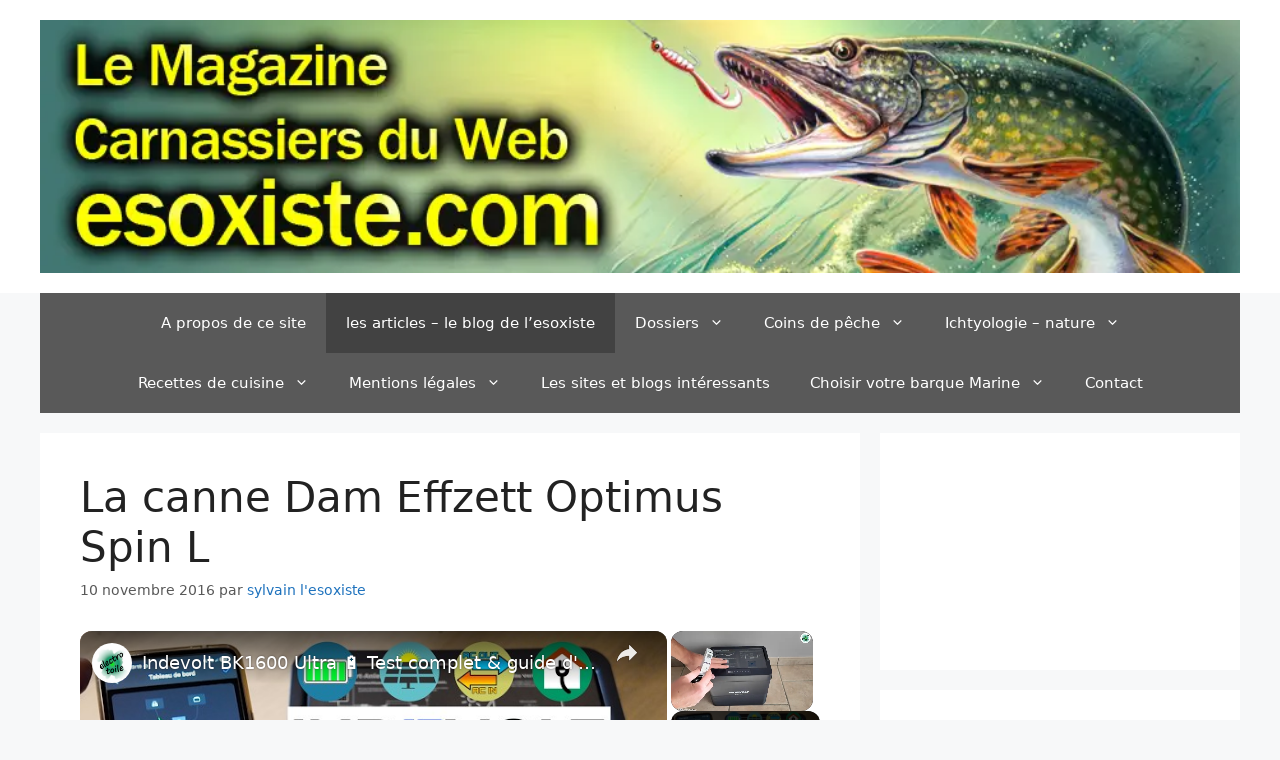

--- FILE ---
content_type: text/html; charset=utf-8
request_url: https://www.google.com/recaptcha/api2/aframe
body_size: 266
content:
<!DOCTYPE HTML><html><head><meta http-equiv="content-type" content="text/html; charset=UTF-8"></head><body><script nonce="VmaWJoaSGTmvAiirWYnkVQ">/** Anti-fraud and anti-abuse applications only. See google.com/recaptcha */ try{var clients={'sodar':'https://pagead2.googlesyndication.com/pagead/sodar?'};window.addEventListener("message",function(a){try{if(a.source===window.parent){var b=JSON.parse(a.data);var c=clients[b['id']];if(c){var d=document.createElement('img');d.src=c+b['params']+'&rc='+(localStorage.getItem("rc::a")?sessionStorage.getItem("rc::b"):"");window.document.body.appendChild(d);sessionStorage.setItem("rc::e",parseInt(sessionStorage.getItem("rc::e")||0)+1);localStorage.setItem("rc::h",'1765796690244');}}}catch(b){}});window.parent.postMessage("_grecaptcha_ready", "*");}catch(b){}</script></body></html>

--- FILE ---
content_type: text/css
request_url: https://esoxiste.com/wp-content/plugins/cookiefox/assets/frontend/css/main.css?ver=1750608054
body_size: 1615
content:
.cookiefox{--cookiefox--color-text-primary:#000000;--cookiefox--color-text-secondary:#767676;--cookiefox--color-button-primary:#3d854f;--cookiefox--color-button-secondary:#767676;--cookiefox--background:#ffffff;--cookiefox--font-family:inherit;--cookiefox--font-size:16px;--cookiefox--font-size-mobile:14px;--cookiefox--line-height:1.5;--cookiefox__notice--box-shadow:0px 5px 15px rgba(0,0,0,0.2);--cookiefox__modal--border-radius:6px;--cookiefox__title--font-family:var(--cookiefox--font-family);--cookiefox__title--font-size:1.25em;--cookiefox__title--font-weight:bold;--cookiefox__text--font-size:1em;--cookiefox__text--font-weight:normal;--cookiefox__text--text-align:left;--cookiefox__button--font-size:1em;--cookiefox__button--font-weight:normal;--cookiefox__button--text-transform:none;--cookiefox__button--border-radius:5px;--cookiefox__button--letter-spacing:0px;--cookiefox__footer--background:rgba(0,0,0,0.025);--cookiefox__footer--color-border:rgba(0,0,0,0.1);--cookiefox__embed--background:#f0f0f0;--cookiefox__embed--border-color:#e8e8e8;box-sizing:border-box;font-size:var(--cookiefox--font-size);font-family:var(--cookiefox-font-family);line-height:var(--cookiefox--line-height);color:var(--cookiefox--color-text-primary)}.cookiefox *,.cookiefox ::after,.cookiefox ::before{box-sizing:inherit}.cookiefox a:focus,.cookiefox button:focus,.cookiefox input:focus,.cookiefox input[type=checkbox]:focus,.cookiefox summary:focus{outline-offset:2px;outline:1px dotted var(--cookiefox--color-text-primary)}.cookiefox a:focus:not(:focus-visible),.cookiefox button:focus:not(:focus-visible),.cookiefox input:focus:not(:focus-visible),.cookiefox input[type=checkbox]:focus:not(:focus-visible),.cookiefox summary:focus:not(:focus-visible){outline:0}.cookiefox--banner.cookiefox--simple .cookiefox__spacer,.cookiefox--notice{display:none}.cookiefox--banner,.cookiefox--modal{position:fixed;z-index:99999;bottom:0;left:0;width:100%;overflow:auto}.cookiefox--banner{max-height:100%;-ms-scroll-chaining:none;overscroll-behavior:contain;background:var(--cookiefox--background);box-shadow:var(--cookiefox__notice--box-shadow)}.cookiefox--banner .cookiefox__inner{width:100%}.cookiefox--banner .cookiefox__categories,.cookiefox--banner .cookiefox__meta{justify-content:flex-start}.cookiefox--banner .cookiefox__body{padding:28px 24px 7px}.cookiefox--banner .cookiefox__footer{padding:7px 24px 28px;display:flex;justify-content:flex-end}.cookiefox--banner .cookiefox__spacer{display:block;flex:1}.cookiefox--modal{height:100%;align-items:center;justify-content:center;background-color:#000;background-color:rgba(0,0,0,.55);padding:10px}.cookiefox--modal .cookiefox__inner{overflow:auto;-ms-scroll-chaining:none;overscroll-behavior:contain;max-height:100%;max-width:680px;background:var(--cookiefox--background);border-radius:var(--cookiefox__modal--border-radius);box-shadow:var(--cookiefox__notice--box-shadow);scroll-padding-bottom:65px}.cookiefox--modal .cookiefox__inner .cookiefox__footer{display:flex;justify-content:flex-start;padding:14px 24px;position:-webkit-sticky;position:sticky;bottom:0;left:0;width:100%;background:var(--cookiefox--background)}.cookiefox--modal .cookiefox__inner .cookiefox__footer:after{content:"";position:absolute;left:0;top:0;width:100%;height:100%;border-top:1px solid var(--cookiefox__footer--color-border);background:var(--cookiefox__footer--background);z-index:-1}.cookiefox--modal .cookiefox__inner .cookiefox__spacer{flex:1;height:1px}.cookiefox--modal .cookiefox__inner .cookiefox__body{padding:26px 24px 22px}.cookiefox--modal .cookiefox__title{text-align:center;margin-bottom:.6875em}.cookiefox--modal .cookiefox__categories,.cookiefox--modal .cookiefox__meta{justify-content:center}.cookiefox__title{font-family:var(--cookiefox__title--font-family);font-size:var(--cookiefox__title--font-size);font-weight:var(--cookiefox__title--font-weight);margin:0 0 .5em}.cookiefox__text{font-family:var(--cookiefox-font-family);font-size:var(--cookiefox__text--font-size);font-weight:var(--cookiefox__text--font-weight);text-align:var(--cookiefox__text--text-align)}.cookiefox__text a{text-decoration:underline;color:var(--cookiefox--color-text-primary)}.cookiefox__text a:visited{color:inherit}.cookiefox__text a:hover{text-decoration:none;color:var(--cookiefox--color-text-primary)}.cookiefox__categories{margin:2.25em -.75em -1.25em;display:flex;align-items:center;flex-wrap:wrap}.cookiefox__category{margin:0 .75em 1.25em}.cookiefox__category-label{display:flex;align-items:center;font-size:var(--cookiefox__text--font-size);line-height:1;color:var(--cookiefox--color-text-primary);font-weight:700;text-transform:none;margin:0;cursor:pointer}.cookiefox__category-label.is-disabled{cursor:not-allowed}input[type=checkbox].cookiefox__category-checkbox{-webkit-appearance:none;position:relative;width:1.325em;height:1.325em;display:block;margin:0 .45em 0 0;padding:0;border:2px solid currentColor;background:var(--cookiefox--background);transition:border-color .15s ease-in-out;cursor:inherit;border-radius:2px;box-shadow:none;top:0;left:0}input[type=checkbox].cookiefox__category-checkbox:after{content:"";opacity:0;display:block;left:.355em;top:.085em;position:absolute;width:.4em;height:.7em;border:2.25px solid var(--cookiefox--color-button-primary);border-top:0;border-left:0;transform:rotate(32deg);transition:opacity .1s ease-in-out}input[type=checkbox].cookiefox__category-checkbox:before{content:none}input[type=checkbox].cookiefox__category-checkbox:checked{border-color:var(--cookiefox--color-button-primary)}input[type=checkbox].cookiefox__category-checkbox:checked:after{opacity:1}input[type=checkbox].cookiefox__category-checkbox:disabled{opacity:.65}.cookiefox__meta{margin-top:1em;display:flex;justify-content:center;align-items:center}.cookiefox__spinner{text-align:center;margin:1.5em 0}.cookiefox__spinner svg{height:auto;width:40px;stroke:currentColor}.cookiefox__details{margin:1.5em 0 0}.cookiefox__details-category{margin:0 0 1em;border:1px solid var(--cookiefox__footer--color-border);background:var(--cookiefox__footer--background);padding:1em;border-radius:4px}.cookiefox__details-category:last-child,.cookiefox__table:last-child,.cookiefox__text h1:last-child,.cookiefox__text h2:last-child,.cookiefox__text h3:last-child,.cookiefox__text h4:last-child,.cookiefox__text h5:last-child,.cookiefox__text h6:last-child,.cookiefox__text ol:last-child,.cookiefox__text p:last-child,.cookiefox__text table:last-child,.cookiefox__text ul:last-child{margin-bottom:0}.cookiefox__details-description,.cookiefox__details-more{font-size:.875em;margin:1em 0 0}.cookiefox__details-summary{cursor:pointer;position:relative;display:flex;align-items:center}.cookiefox__details-summary::-webkit-details-marker{display:none}.cookiefox__details-summary:before{display:block;content:"";width:.375em;height:.375em;border:2px solid currentColor;border-top:0;border-left:0;transform:rotate(315deg);margin:0 .5em 0 0}.cookiefox__details-more[open] .cookiefox__details-summary:before{transform:rotate(45deg)}.cookiefox__details-cookies{margin:.75em 0 0}.cookiefox__table{width:100%;border-collapse:collapse;margin:0 0 1em}.cookiefox__td,.cookiefox__th{padding:.35em .75em;border:1px solid currentColor;text-align:left}.cookiefox__th{font-weight:700;font-size:1em;width:115px}.cookiefox__td{font-weight:400;font-size:1em}.cookiefox__footer>.cookiefox__button{margin-right:1.5em}.cookiefox__footer>.cookiefox__button:last-child{margin-right:0}.cookiefox__text h1,.cookiefox__text h2,.cookiefox__text h3,.cookiefox__text h4,.cookiefox__text h5,.cookiefox__text h6,.cookiefox__text ol,.cookiefox__text p,.cookiefox__text table,.cookiefox__text ul{margin:0 0 1.25em}.cookiefox__button{font-family:inherit;text-decoration:none;font-size:var(--cookiefox__button--font-size);font-weight:var(--cookiefox__button--font-weight);text-transform:var(--cookiefox__button--text-transform);cursor:pointer;border-radius:var(--cookiefox__button--border-radius);letter-spacing:var(--cookiefox__button--letter-spacing);line-height:1;box-shadow:none;transition:background-color .15s ease-in-out,border-color .15s ease-in-out}.cookiefox__button.is-button{padding:.6em 1.375em}.cookiefox__button.is-text{padding:.6em 0}.cookiefox__button.is-medium{font-size:.875em}.cookiefox__button:hover{text-decoration:none!important}.cookiefox__button--primary.is-button,.cookiefox__button--secondary.is-button{border:1px solid var(--cookiefox--color-button-primary)!important;background-color:var(--cookiefox--color-button-primary)!important;color:var(--cookiefox--background)!important}.cookiefox__button--primary.is-button:hover,.cookiefox__button--secondary.is-button:hover{background-color:var(--cookiefox--color-text-primary)!important;border:1px solid var(--cookiefox--color-text-primary)!important}.cookiefox__button--secondary.is-button{border:1px solid var(--cookiefox--color-button-secondary)!important;background-color:var(--cookiefox--color-button-secondary)!important}.cookiefox__button--secondary.is-button:hover{color:var(--cookiefox--background)!important}.cookiefox__button--secondary.is-text{border:1px solid transparent!important;background-color:transparent!important;color:var(--cookiefox--color-text-secondary)!important;transition:color .15s ease-in-out}.cookiefox__button--secondary.is-text:hover{border:1px solid transparent!important;background-color:transparent!important;color:var(--cookiefox--color-text-primary)!important}.cookiefox__embed{background-color:var(--cookiefox__embed--background);border:1px solid var(--cookiefox__embed--border-color);display:flex;flex-direction:column;justify-content:center;align-items:center;text-align:center}.cookiefox__embed:first-child:last-child{height:100%}.wp-embed-responsive .wp-has-aspect-ratio .cookiefox__embed{position:absolute;top:0;right:0;bottom:0;left:0;height:100%;width:100%}.cookiefox__embed .cookiefox__embed-notice{padding:2em 2.5em}.cookiefox__embed .cookiefox__embed-footer{margin-top:1.25em}@media(max-width:640px){.cookiefox{font-size:var(--cookiefox--font-size-mobile)}.cookiefox--modal .cookiefox__inner .cookiefox__footer{padding:8px 14px}.cookiefox--modal .cookiefox__inner .cookiefox__body{padding:16px 14px}.cookiefox__button--primary,.cookiefox__button--secondary{padding-top:.75em;padding-bottom:.75em}}@media(min-width:1024px){.cookiefox--banner .cookiefox__inner .cookiefox__body{flex:1;align-self:center}}@media(max-width:1024px){.cookiefox--banner .cookiefox__categories,.cookiefox--banner .cookiefox__meta{justify-content:center}.cookiefox--banner .cookiefox__body{padding:18px 14px 7px}.cookiefox--banner .cookiefox__footer{padding:7px 14px 18px}.cookiefox--banner .cookiefox__title{text-align:center}}

--- FILE ---
content_type: text/vtt; charset=utf-8
request_url: https://video-meta.open.video/caption/qEdEgaHtVMmO/e9f50f90895445cb9086d401080281aa_fr.vtt
body_size: 2173
content:
WEBVTT

00:03.120 --> 00:04.839
découvrez le secret pour dire adieu au

00:04.839 --> 00:06.919
moisissur dans votre intérieur l'huile

00:06.919 --> 00:08.480
essentielle d'arbre até est l'allié

00:08.480 --> 00:10.240
parfaite pour éliminer efficacement et

00:10.240 --> 00:12.519
naturellement les moisissures on vous

00:12.519 --> 00:14.120
explique tout dans la suite la

00:14.120 --> 00:15.759
moisissure peut causer des problèmes de

00:15.759 --> 00:18.359
santé et des dégâts matériels l'huile

00:18.359 --> 00:19.720
essentielle d'arbre à thé est une

00:19.720 --> 00:21.519
solution naturelle pour éliminer la

00:21.519 --> 00:23.760
moisissure il suffit de mélanger une

00:23.760 --> 00:25.279
cuillère à café d'huile essentielle

00:25.279 --> 00:26.840
d'arbre à thé avec de l'eau dans un

00:26.840 --> 00:29.480
flacon pulvérisateur pour l'utiliser il

00:29.480 --> 00:31.119
est important de ne pas rincer la

00:31.119 --> 00:32.558
solution pour laisser agir ses

00:32.559 --> 00:35.160
propriétés antifongiques en profondeur

00:35.160 --> 00:36.920
des précautions doivent être prises lors

00:36.920 --> 00:38.559
de l'utilisation de l'huile essentielle

00:38.559 --> 00:40.480
d'arbre à th comme porter des gants et

00:40.480 --> 00:42.840
assurer une bonne ventilation avant de

00:42.840 --> 00:44.879
l'appliquer sur une grande surface faire

00:44.879 --> 00:47.320
un test préalable sur une petite zone

00:47.320 --> 00:49.199
cette huile essentielle est toxique pour

00:49.199 --> 00:51.039
les animaux domestiques comme les chats

00:51.039 --> 00:52.520
il est donc crucial de les tenir à

00:52.520 --> 00:54.879
l'écart des zones traitées en intégrant

00:54.879 --> 00:56.520
l'huile essentielle d'arbre à thé dans

00:56.520 --> 00:58.359
votre routine d'entretien vous pourrez

00:58.359 --> 01:00.320
dire adieu à la moisissure et profiter

01:00.320 --> 01:02.680
d'un intérieur sain et agréable en

01:02.680 --> 01:04.760
conclusion l'huile essentielle d'arbre à

01:04.760 --> 01:06.479
thé s'avère être une solution naturelle

01:06.479 --> 01:08.520
et efficace pour éliminer la moisissure

01:08.520 --> 01:10.640
dans votre intérieur en suivant les

01:10.640 --> 01:12.280
bonnes pratiques d'utilisation et en

01:12.280 --> 01:14.240
prenant les précautions nécessaires vous

01:14.240 --> 01:15.640
pourrez dire adieu aux problèmes de

01:15.640 --> 01:18.040
santé et retrouver un environnement sain

01:18.040 --> 01:19.479
découvrez plus de conseils dans

01:19.479 --> 01:23.000
l'article complet


--- FILE ---
content_type: text/vtt; charset=utf-8
request_url: https://video-meta.open.video/caption/MTgviqZoQLNSLQJy/857c8d98eb7b67f2ff6915f2c07fdcb0_en-US.vtt
body_size: 11852
content:
WEBVTT

00:00.790 --> 00:07.610
Hello, I'm Dwight Norris of Fish Network dot com. And today
we're gonna be reviewing the Joe's Flies Short Striker 110

00:08.010 --> 00:20.100
check it. So

00:20.100 --> 00:29.579
I picked up this, uh Joe's Flies from the local
fishing uh taco shop and I was kind of intrigued by

00:29.579 --> 00:33.549
what it had to offer. It's a spinner
which I know is good around here

00:33.799 --> 00:41.069
And it also is a sort of like a fly.
It has a main hook which stop moving

00:41.479 --> 00:46.810
It's see it is right right there and it
also has a trouble hook as a trailer

00:46.810 --> 00:54.799
Now, it has this brown color and a little bit of green. I've
noticed brown to be really good around here in a fly like

00:54.799 --> 01:04.279
a spinner style. So I wanted to try it out. It
has a gold spoon too which the crappy and I'm

01:04.279 --> 01:12.510
drawing a blank, the crappy and the yellow
perch and the white perch really light

01:12.510 --> 01:18.040
So let me give it a try. It's a little early in the
season. The um the herring are on the way they're like in

01:18.040 --> 01:23.870
New Jersey. They aren't here yet. So the fish are still
hanging around and aren't scared of the herring yet

01:23.870 --> 01:27.800
So I figured maybe I'll hit some la
crappies, maybe some White Perch

01:27.800 --> 01:33.489
maybe some Yellow Perch. Definitely. If there's anything out
here it's probably yellow Perch and maybe a blue killer we'll

01:33.489 --> 01:38.139
we'll see. But, um, it's pretty cool.
It has a nice little spinner top

01:38.139 --> 01:43.709
I also have one of those, uh, new
clips which you've seen around

01:43.709 --> 01:47.230
which is super easy, like snaps.
They're not, they aren't barrel swivels

01:47.540 --> 01:52.949
It's just a snap and the bigger versions
are really popular in the uh the open water

01:53.690 --> 01:59.239
Uh You've seen like places like on salt strong. They,
they really like using this and are big proponents of it

01:59.680 --> 02:03.849
So I'm going to give it a try as well because
if they say it's good, then obviously it's good

02:03.849 --> 02:09.850
So let's get it going. So this is really
impromptu. I will have my proper positioning gear

02:10.369 --> 02:14.720
I just kind of threw this on the
ground. See it here, the fish comes up

02:14.720 --> 02:18.679
you know, you'll see it live.
If you don't, then you don't

02:19.339 --> 02:23.880
you can uh skip forward until you see something
full happen cause I don't really like editing

02:24.119 --> 02:33.240
So my videos get long. First
of all, this thing is very

02:33.240 --> 02:49.130
light. I probably should have gotten a uh
bigger size, maybe a half ounce or also

02:49.130 --> 02:55.520
it gets hung up on itself. Very
fun. That's a uh that's a negative

02:57.190 --> 03:01.380
It's, it's actually getting hung up on the clip
as it spins around. But it comes out easily

03:01.899 --> 03:05.770
But I know if a fish bites it in
the butt, which they always do

03:05.770 --> 03:11.199
they're always looking at it. They're gonna find a nice
surprise. Let's see if I can get this thing out there

03:11.199 --> 03:18.740
I, I probably need, I have a £4 braid on here. I'm not sure
if I can use braids with light stuff either because that's

03:18.740 --> 03:32.490
heavier than it's supposed to be. Yeah. So

03:32.490 --> 03:49.600
close to that. Isn't that
ideal for casting like, but

03:49.600 --> 03:53.130
that does look like my old
door. I used to do very well

03:53.130 --> 03:58.690
Let's go to a, a better spot than
this because this is too tight for me

04:24.380 --> 04:42.170
Yeah. No. Well

04:42.170 --> 04:46.190
I had a Bluegill that showed its
face and, uh, took a nip at it

04:47.029 --> 04:53.920
It was a picnic. I felt it, but I wasn't able to hook
into trouble and then maybe a half pound bass came up on

04:53.920 --> 04:59.829
the next cast also did the same thing
and nipped that Treble hook and he said

04:59.829 --> 05:06.350
oh, well, no, that's not good. So, the theory of the
trailer hook automatically catching them is a little off

05:06.350 --> 05:12.579
They had to be, it's a little bit hungrier and, and maybe
I need to speed up a little bit so they don't get the

05:12.579 --> 05:40.739
chance to actually taste. Probably

05:40.739 --> 05:55.359
let it sink. No, this

05:55.359 --> 06:01.390
is where the fly should be right,
the top of the water. Pardon

06:16.420 --> 06:22.720
So at least confirmed they're out
there right here and they are skittish

06:24.390 --> 06:36.160
not hungry enough. Come on.
I think that Joe bags work. I

06:36.160 --> 06:42.739
really would. I think one of the options is to put it on
like uh some kind of uh flexible weight that can easily add

06:42.739 --> 06:47.630
to a lure or a metal line and just give
it that little bit of extra weight

06:47.630 --> 06:52.149
I need to cast and keep the
uh keep the action going

06:52.149 --> 06:57.929
So I keep the spinner going. It's so light. I had to
take it at a pretty high speed to make the spinner spin

06:58.750 --> 07:03.950
So this isn't really going so well
for Joe B this lure of this week

07:04.730 --> 07:13.959
let me actually uh show you
what way it is. The weight is

07:13.959 --> 07:20.570
Uh, it's a size 10 size to
hook. But uh I really want this

07:21.709 --> 07:31.190
No, it doesn't show you anyway. It's like wish

07:31.190 --> 07:48.429
it was heavier. I'll be looking
for a heavier one now. Oh

07:48.489 --> 08:08.429
guys, one

08:08.429 --> 08:19.369
twice. Ok

08:24.429 --> 08:48.020
Ok. Let's

08:48.020 --> 08:52.530
try a sinking and then jerky method.
Hopefully I don't get it home

08:53.750 --> 09:03.000
Oh, well, the sinking method works.
We got ourselves a White Perch

09:05.000 --> 09:09.369
He hooked himself. That was not me.
He's barely, he got the main hook

09:11.869 --> 09:15.450
He ate the main hook and he got the
trouble too. He ain't going nowhere

09:15.940 --> 09:25.080
So Mike Perch time that I forgot my

09:25.080 --> 09:36.000
rag. Ok. Right. Um

09:38.820 --> 09:49.719
This is all the girl. Ok

09:53.059 --> 10:31.750
Yeah, we got it. Ok

10:42.130 --> 11:03.340
Got you still

11:03.340 --> 11:20.679
try to drop me. Let's see if I can
get another one in the pot. Yeah

12:06.979 --> 12:29.140
I'm gonna try over here
just for a second. All

12:29.140 --> 12:34.559
right on to the next spot. This is the old
spot where I've caught some crappy at before

12:35.559 --> 12:40.119
but it's hard to cast here. You can't go a
side cast. You have to go overhead or flip it

12:40.119 --> 12:53.140
So we'll see what happens. Maybe

12:53.140 --> 14:46.190
it's just a flip. All

14:46.190 --> 14:56.570
right. Let's go continuous. So

14:56.570 --> 15:02.359
nothing here but grass. So let's move
further down. Yeah, another spot

15:02.440 --> 15:06.640
Just step on my ride there. Boo, that's
bad luck right there. Good break though

15:09.750 --> 15:15.140
Let's keep going. I have very
little time left. So, not too long

15:15.140 --> 15:20.039
If I see his work pr hanging
from a tree, we get going

15:25.210 --> 15:34.609
How do you get that treatment?
Oh, just missed another fish

15:35.169 --> 15:41.559
Let you point in that direction.
You so much enters the water

15:42.929 --> 15:55.950
How, how did they get
it off the question? I

15:55.950 --> 16:04.049
was like a little girl or
a cra I think. Cheers stuff

16:05.090 --> 16:14.390
You see these back? Ok. Oh, they're, oh

16:14.390 --> 16:22.190
they're mating and they're fighting over
the mate, right? Mexican Taco. There we go

16:22.950 --> 16:30.049
Plus tortoises joined us two years
ago. She has to choose the one

16:30.609 --> 16:38.289
Apparently she hasn't had a choice yet. 2000,
one of those nails is definitely different

16:43.770 --> 16:48.440
All right, we're gonna get this fish
or some other thing that's nearby

16:49.729 --> 16:58.799
That was that poor man. How
did I lose that? They obviously

16:58.799 --> 17:03.859
like the color they like the way it looks, they like
the action, but they're still a little skittish

17:04.290 --> 17:12.640
What way can I get them to eat the hook? Like that
one white crappy D white perch do riddle me this

17:23.530 --> 17:27.140
try to slow it down. I
can try to speed it up

17:27.979 --> 17:31.540
I could try to stop and
go. I could try to jerk it

17:32.439 --> 17:37.270
I could try to dead weight it.
I've tried a lot of business

17:40.819 --> 17:55.609
Got a win. He

17:55.739 --> 18:12.689
said it was, it

18:12.689 --> 18:18.439
feels like they're kind of mouthing the bait. They're not closing
their mouth either. Just go away like this and trying to figure out if

18:18.439 --> 18:24.910
it's real or not. They're, they're skittish,
they're skeptical and not all the way bottom

18:24.910 --> 18:30.380
What way can I make them bit more? Maybe it's a live
bait on the earth that kind of defeats the purpose

18:30.380 --> 18:40.130
Right. That almost that. Ok

18:54.699 --> 19:15.640
Yeah, I

19:15.640 --> 19:21.599
think I missed the only one in this spot. So I'm gonna
go to the next one. It's gonna be the last spot today

19:22.170 --> 19:27.569
Hopefully there's something on this
platform area where I can catch something

19:30.790 --> 19:36.560
I'm throwing a clip so I can switch lures
to have some fun but decided to do a

19:40.420 --> 19:47.420
a good idea. You can't hear
any of this. I'm sorry, Wendy

19:47.420 --> 20:23.670
I don't have a microphone if

20:23.670 --> 21:05.319
you're having what? I got some, I
got a couple now I cut myself about

21:05.319 --> 21:12.640
another issue sometimes but this lure,
that little clip right here. In the middle

21:12.640 --> 21:16.670
the spinner will go below it
and get caught in the clip

21:16.670 --> 21:21.750
So obviously it can't spin around two metal
pieces. I don't know how that even happened

21:22.530 --> 21:28.079
but it's not been spinning for a second. Maybe
that's why I haven't caught anything. Go back

21:28.079 --> 21:36.959
What's going on? Oh, now it's
steady all of a sudden, you know

21:36.959 --> 21:46.199
I'm gonna fight you that the so

21:46.329 --> 22:21.670
you like that? Oh

22:22.709 --> 23:19.280
That by the cat? Ok. So

23:19.280 --> 23:23.140
let's wrap this review up. I can't
see my head but that doesn't matter

23:23.640 --> 23:27.599
Uh, the Joe bags lure had a lot of, uh,
things going for it in the beginning

23:27.599 --> 23:31.579
but now I'm seeing all kinds of
problems with the spinner. The

23:31.579 --> 23:35.880
the fact that it comes in a super light
size if you can't even throw £4 test braid

23:36.290 --> 23:41.119
um, it's not so good in the wind.
The, uh, when you have a clip

23:41.729 --> 23:45.910
the trumble hook will come back around and get
messed up and fouled up in that clip of you

23:45.910 --> 23:49.819
If you, if you jiggle your, your
rod while it's in the air too much

23:50.189 --> 23:58.439
And I thought the trailer, the trouble hook being tiny would get
inside the mouths of the Bluegill and the crappy and the perch easily

23:58.930 --> 24:02.930
But I'm like one out of
511 out of, one out of four

24:03.239 --> 24:11.699
And I can see them mouthing the bait. I can feel a little
bit of the weight of the fish and then they just let

24:11.699 --> 24:20.880
go. So obviously, it's not 100% perfect, but it's still
an improvement on my past exploits of where the feather

24:20.880 --> 24:27.939
tails in the back and then in front of that tail is the, the
single hook and they just bite that little feather tail and

24:28.060 --> 24:34.349
I catch nothing. So do I
promote this? I do like it

24:34.349 --> 24:43.459
I want a heavier version and
maybe some different colors, maybe

24:43.459 --> 24:51.030
a, a bigger blade. But other
than that, it's not bad. So this

24:51.030 --> 24:55.209
it's been a long time. Let me remind you
of the Norris at fish network dot com

24:55.640 --> 25:00.790
You can go to the website fish network dot com, go to the
bottom and get more information and it'll be a lot of new

25:00.790 --> 25:03.040
cool stuff. So check out
the last video that I made


--- FILE ---
content_type: text/vtt; charset=utf-8
request_url: https://video-meta.open.video/caption/INwssqT7gUNb/91d294071cb8438be64c3555f11a27cd_fr.vtt
body_size: 1577
content:
WEBVTT

00:03.719 --> 00:05.279
découvrez les trois huiles naturelles

00:05.279 --> 00:06.799
incontournables pour chouchouter la peau

00:06.799 --> 00:09.040
de bébé pendant l'hiver hydratation

00:09.040 --> 00:10.800
douceur et protection au rendez-vous on

00:10.800 --> 00:12.280
vous explique tout dans la suite les

00:12.280 --> 00:13.440
bébés ont besoin d'une attention

00:13.440 --> 00:14.920
particulière pendant l'hiver pour

00:14.920 --> 00:16.240
préserver la douceur de leurs peau

00:16.240 --> 00:17.800
délicate les huiles naturelles sont

00:17.800 --> 00:19.640
idéales l'huile d'amande douce est

00:19.640 --> 00:21.240
nourrissante et apaisante parfaite pour

00:21.240 --> 00:23.720
les zones sèches ensuite l'huile de coco

00:23.720 --> 00:25.160
hydrate en profondeur et forme une

00:25.160 --> 00:27.039
barrière protectrice contre le froid

00:27.039 --> 00:28.920
enfin l'huile d'argan régénère la peau

00:28.920 --> 00:31.320
en hiver la préser de la sécheresse pour

00:31.320 --> 00:32.920
les appliquer il suffit de masser

00:32.920 --> 00:34.200
délicatement quelques gouttes après le

00:34.200 --> 00:36.280
bain ainsi la peau de bébé reste

00:36.280 --> 00:38.079
hydratée douce et protégée tout au long

00:38.079 --> 00:40.399
de la saison hivernale en conclusion les

00:40.399 --> 00:41.960
huiles naturelles comme l'amande douce

00:41.960 --> 00:43.520
la coco et l'argan sont des alliés

00:43.520 --> 00:44.879
précieuses pour prendre soin de la peau

00:44.879 --> 00:47.120
délicate de bébé en hiver leur pouvoir

00:47.120 --> 00:49.000
hydratant apaisant et protecteur en font

00:49.000 --> 00:50.280
des choix idéaux pour prévenir la

00:50.280 --> 00:52.320
sécheresse cutanée pour en savoir plus

00:52.320 --> 00:54.039
sur ces bienfaits consultez l'article

00:54.039 --> 00:56.079
complet c-dessous prenez soin de la peau

00:56.079 --> 00:57.520
de bébé avec ces merveilleuses huiles

00:57.520 --> 01:00.520
naturelles


--- FILE ---
content_type: text/vtt; charset=utf-8
request_url: https://video-meta.open.video/caption/WtEkBuLdIUKi/59d4a3f811cd977353155e1b008d2ea7_fr.vtt
body_size: 1904
content:
WEBVTT

00:03.080 --> 00:04.359
découvrez comment faciliter

00:04.359 --> 00:05.839
l'intégration du biberon de lait

00:05.839 --> 00:07.480
maternel pour votre bébé à l'aitté

00:07.480 --> 00:09.280
astuce pratique et conseil d'une

00:09.280 --> 00:10.639
infirmière spécialisée pour une

00:10.639 --> 00:12.880
transition en douceur on vous explique

00:12.880 --> 00:14.679
tout dans la suite découvrez comment

00:14.679 --> 00:16.400
faciliter la transition sain biberon

00:16.400 --> 00:18.119
pour votre bébé à l'aété commencez

00:18.119 --> 00:20.160
lentement et soyez patient chaque bébé

00:20.160 --> 00:22.320
réagit différemment alternez entre seins

00:22.320 --> 00:24.039
et biberon pour aider bébé à s'adapter

00:24.039 --> 00:26.400
en douceur choisissez un biberon à des

00:26.400 --> 00:27.920
bilan et une tétine adaptée pour une

00:27.920 --> 00:30.160
suon similaire au sein optez pour des

00:30.160 --> 00:31.679
tétines longues et rondes pour une prise

00:31.679 --> 00:33.719
en bouche naturelle introduisez le

00:33.719 --> 00:35.320
biberon de lait maternel selon les

00:35.320 --> 00:37.399
besoins de votre bébé et votre situation

00:37.399 --> 00:39.320
pas de règles strictes sur le moment

00:39.320 --> 00:41.440
idéal pour passer au biberon écoutez les

00:41.440 --> 00:43.480
besoins de votre bébé et adaptez-vous

00:43.480 --> 00:45.079
permettez à un proche de nourrir votre

00:45.079 --> 00:46.640
bébé ou prenez du temps pour vous si

00:46.640 --> 00:48.879
nécessaire avec les bons conseils et un

00:48.879 --> 00:50.760
peu de patience la transition saint

00:50.760 --> 00:52.120
biberon peut se faire en douceur pour

00:52.120 --> 00:54.559
vous et votre bébé suivez ces astuces

00:54.559 --> 00:56.520
pour un allaitement au biberon réussi en

00:56.520 --> 00:58.600
conclusion la transition saint biberon

00:58.600 --> 01:00.039
pour votre bébé allaité peut être

01:00.039 --> 01:02.359
facilité en étant patient et progressif

01:02.359 --> 01:04.680
optez pour un biberon adapté alterner

01:04.680 --> 01:06.560
entre sein et biberon et écouter les

01:06.560 --> 01:08.520
besoins de votre bébé pour plus de

01:08.520 --> 01:10.600
conseils pratiques consultez l'article

01:10.600 --> 01:14.040
complet en description


--- FILE ---
content_type: text/vtt; charset=utf-8
request_url: https://video-meta.open.video/caption/wlZQiHMQYJxb/569005f27d52675b2ad50c5b068fb60b_fr-FR.vtt
body_size: 417
content:
WEBVTT

00:32.099 --> 00:41.360
ca pour ça Allons

00:41.360 --> 00:49.860
enfants de la patrie le jour de gloire
est arrivé. Prenons de la tyrannie

00:51.220 --> 01:01.180
l'étendard sanglante, M

01:10.220 --> 01:20.000
Entendez-vous dans les campagnes Béchir c'est
féroce sa de Ils viennent jusqu'à l'endroit

01:21.599 --> 01:35.529
les g génocides, nos compagnes M

01:40.769 --> 01:50.430
un sacré c soutiens nos voix vengeurs. Liberté, libert�

01:50.430 --> 02:11.419
chérie défense Ouais, quittez

02:11.419 --> 02:20.929
soldats pour vous combattre. S'ils tombent
nos jeunes héros, la France en produit

02:20.929 --> 02:43.440
de nouveaux contre vous, tout
prêts à se battre dans

02:43.440 --> 02:53.330
la carrière, dans nos aînés qui sont
venus, ils trouveront leur poussière et

02:53.330 --> 03:59.970
la trace en vertu. M ça


--- FILE ---
content_type: text/vtt; charset=utf-8
request_url: https://video-meta.open.video/caption/xKYibXeoxPIUpTkJ/8d93c8a2f2b93d125b6661d301780fac_fr-FR.vtt
body_size: 6107
content:
WEBVTT

00:10.470 --> 00:18.719
bonjour aujourd'hui une nouvelle vidéo sur l'utilisation du logiciel
CAO Win Relay qui va nous permettre de dessiner des schémas électriques

00:19.370 --> 00:28.629
Dans cette première vidéo, je vais montrer comment créer un
nouveau document et choisir le cartouche adapté et l'édition

00:28.629 --> 00:33.790
de ce cartouche. Donc on va ouvrir le
logiciel en double cliquant sur l'icône

00:35.830 --> 00:41.040
Puis on va créer un nouveau fichier,
donc un nouveau schéma. Pour cela

00:41.040 --> 00:50.049
soit on clique sur l'icône nouveau fichier ou alors fichier
nouveau ou le raccourci contrôle n une fenêtre apparaît nous

00:50.049 --> 00:55.970
proposant différents formats de Folio.
Donc ce qu'il faut savoir c'est qu'un Folio

00:57.069 --> 01:04.900
c'est une une page et un schéma peut comporter plusieurs folios en
fonction de la complexité et de l'étendue du schéma électrique

01:06.019 --> 01:15.279
Donc pour simplifier, on va prendre un modèle préétabli
en format et un cadre A quatre qui correspond à une feuille

01:15.279 --> 01:21.819
Une feuille classique avec un cartouche, le cartouche
étant un cadre dans lequel on va y inscrire le titre

01:21.819 --> 01:30.160
le nom de la personne qui a réalisé le schéma, la date et
on a le choix entre deux formats format paysage ou le format

01:30.160 --> 01:38.989
portrait. Donc le format paysage, c'est le format horizontal
tel que vous voyez sur l'image ici et le format portrait

01:38.989 --> 01:47.470
C'est un format vertical comme sur
l'image à l'écran. Donc on va prendre

01:47.470 --> 01:57.919
On va choisir un format paysage,
puis on clique sur ok. Alors

01:57.919 --> 02:04.449
pour zoomer et dézoomer enfin agrandir ou rétrécir
l'image, vous allez utiliser la molette de de la souris

02:04.870 --> 02:12.460
Donc le cadre est ici, c'est lui le
cartouche. Donc ici on voit le on peut

02:12.679 --> 02:16.300
On peut y intégrer le nom de la
société et l'adresse. Un titre

02:16.300 --> 02:22.529
une description du Folio, la date à
laquelle a été dessiné le schéma

02:23.309 --> 02:31.979
Si on ouvre un peu plus tard le chemin un autre jour, on peut
y intégrer la date de modification et ici on va indiquer

02:31.979 --> 02:38.559
le nom de la personne qui a réalisé le schéma. Deux
numéros un sur un puisque là on a créé qu'un seul Folio

02:38.559 --> 02:42.860
Donc c'est le premier Folio euh sur un
puisqu'il n'y en a qu'un pour l'instant

02:45.649 --> 02:50.440
Donc on va dans un premier temps éditer ce
Folio afin de compléter les informations

02:53.600 --> 03:02.800
Mais dans cela, euh, on va sauvegarder notre premier
fichier, donc on va faire fichier sauve et sous donc

03:02.800 --> 03:12.500
on va le mettre dans notre dossier de
travail et on va l'appeler avec son nom et

03:12.500 --> 03:19.729
puisque c'est une initiation, je vais mettre
initiation à Wen Relay et je fais enregistrer

03:21.320 --> 03:27.809
Donc pensez bien à sauvegarder fréquemment votre
votre schéma pour ne pas perdre votre travail

03:29.759 --> 03:33.440
Donc dans un premier temps on va éditer
le nom de la société et l'adresse

03:33.440 --> 03:39.289
Donc je vais pas mettre d'adresse. Je vais juste mettre le
nom de le nom du lycée donc pour modifier la société

03:39.440 --> 03:48.460
soit vous double cliquez et la modification du texte
apparaît. L'autre solution c'est de cliquez ici non

03:48.639 --> 03:55.710
ici sur l'ongle, l'icône modifie un objet puisse
sélectionner l'objet que l'on souhaite modifier

03:55.710 --> 04:05.160
Donc dans mon cas c'est la société et je vais
y mettre lycée professionnel et je valide

04:05.160 --> 04:16.510
en cliquant sur ok donc à l'adresse de la
société je vais y mettre le nom du lycée et

04:16.510 --> 04:23.279
je valide en cliquant sur OK donc on voit que le le nom du lycée
apparaît en beaucoup plus petit que que le lycée professionnel

04:23.279 --> 04:32.600
donc on va le rééditer donc toujours avec l'option
modifier un objet et dans la la rubrique police

04:32.600 --> 04:41.380
on va augmenter la taille de la police donc on va cliquer sur
police et ici taille on va mettre trois voire quatre ou cinq

04:41.380 --> 04:46.579
on va essayer cinq Voilà. Et si on
veut rajouter du gras comme au dessus

04:46.579 --> 04:51.910
mais on fait pareil, on reclique ici ou
on a la possibilité de placer du gras

04:51.910 --> 05:01.410
de l'italique ou du souligné, donc je vais juste le mettre en gras.
On peut également faire un alignement centré gauche ou à droite en

05:01.410 --> 05:05.079
fonction de ce que l'on souhaite.
Donc là j'ai la ligne à droite

05:05.079 --> 05:12.279
je vais le centrer. Euh, on peut également
orienter le texte verticalement horizontalement

05:12.910 --> 05:16.579
Voilà en fonction de de la mise
en page que l'on souhaite obtenir

05:17.600 --> 05:22.970
Titre du Puisque je vais faire le
schéma du tableau de répartition

05:22.970 --> 05:33.040
je vais mettre tableau de répartition et en
description. Je lui indiqué que c'est le schéma multi

05:33.040 --> 05:42.239
filaire. On voit à l'écran
Euh, il y a des des restes de

05:42.640 --> 05:47.440
d'images qui qui restent affichées à
l'écran. Alors pour les faire disparaître

05:47.440 --> 05:57.839
il suffit de cliquer sur à l'icône rafraîchir
l'écran. Donc je vais sauvegarder donc

05:57.839 --> 06:04.320
j'ai dit tout à l'heure pour zoomer et pour des zoomer. On a on
utilise la molette, mais on peut aussi utiliser L'icône est ici

06:05.399 --> 06:14.850
Voilà et on revient si on veut se
déplacer, on prend donc on va zoomer et on

06:14.850 --> 06:20.209
prend la main déplacée alors je clique
dessus et je peux me déplacer sur mon schéma

06:25.279 --> 06:37.230
Voilà donc on va continuer à éditer le folio. Je vais
dessiner le je vais mettre la date d'aujourd'hui donc

06:37.230 --> 06:47.320
le vingt zéro

06:47.880 --> 06:57.670
cinq deux mille seize je valide, modifiez le, alors

06:57.670 --> 07:06.690
çac'estlamodification.Onvayafficherunchampautomatiqueetonplaceraladatedujourcommeças'ilestéditéunautrejour

07:06.690 --> 07:15.359
mais le le champ modifiez-le sera modifié et par
mais je vais le nom de la personne qui l'édite

07:16.779 --> 07:24.000
qui ne qui le c voilà donc je viens
de terminer l'édition du cartouche

07:24.250 --> 07:31.399
je vais sauvegarder et je vous dis à
bientôt pour un prochain tutoriel sur Winley


--- FILE ---
content_type: text/vtt; charset=utf-8
request_url: https://video-meta.open.video/caption/xKYibXeoxPIUpTkJ/8d93c8a2f2b93d125b6661d301780fac_fr-FR.vtt
body_size: 6161
content:
WEBVTT

00:10.470 --> 00:18.719
bonjour aujourd'hui une nouvelle vidéo sur l'utilisation du logiciel
CAO Win Relay qui va nous permettre de dessiner des schémas électriques

00:19.370 --> 00:28.629
Dans cette première vidéo, je vais montrer comment créer un
nouveau document et choisir le cartouche adapté et l'édition

00:28.629 --> 00:33.790
de ce cartouche. Donc on va ouvrir le
logiciel en double cliquant sur l'icône

00:35.830 --> 00:41.040
Puis on va créer un nouveau fichier,
donc un nouveau schéma. Pour cela

00:41.040 --> 00:50.049
soit on clique sur l'icône nouveau fichier ou alors fichier
nouveau ou le raccourci contrôle n une fenêtre apparaît nous

00:50.049 --> 00:55.970
proposant différents formats de Folio.
Donc ce qu'il faut savoir c'est qu'un Folio

00:57.069 --> 01:04.900
c'est une une page et un schéma peut comporter plusieurs folios en
fonction de la complexité et de l'étendue du schéma électrique

01:06.019 --> 01:15.279
Donc pour simplifier, on va prendre un modèle préétabli
en format et un cadre A quatre qui correspond à une feuille

01:15.279 --> 01:21.819
Une feuille classique avec un cartouche, le cartouche
étant un cadre dans lequel on va y inscrire le titre

01:21.819 --> 01:30.160
le nom de la personne qui a réalisé le schéma, la date et
on a le choix entre deux formats format paysage ou le format

01:30.160 --> 01:38.989
portrait. Donc le format paysage, c'est le format horizontal
tel que vous voyez sur l'image ici et le format portrait

01:38.989 --> 01:47.470
C'est un format vertical comme sur
l'image à l'écran. Donc on va prendre

01:47.470 --> 01:57.919
On va choisir un format paysage,
puis on clique sur ok. Alors

01:57.919 --> 02:04.449
pour zoomer et dézoomer enfin agrandir ou rétrécir
l'image, vous allez utiliser la molette de de la souris

02:04.870 --> 02:12.460
Donc le cadre est ici, c'est lui le
cartouche. Donc ici on voit le on peut

02:12.679 --> 02:16.300
On peut y intégrer le nom de la
société et l'adresse. Un titre

02:16.300 --> 02:22.529
une description du Folio, la date à
laquelle a été dessiné le schéma

02:23.309 --> 02:31.979
Si on ouvre un peu plus tard le chemin un autre jour, on peut
y intégrer la date de modification et ici on va indiquer

02:31.979 --> 02:38.559
le nom de la personne qui a réalisé le schéma. Deux
numéros un sur un puisque là on a créé qu'un seul Folio

02:38.559 --> 02:42.860
Donc c'est le premier Folio euh sur un
puisqu'il n'y en a qu'un pour l'instant

02:45.649 --> 02:50.440
Donc on va dans un premier temps éditer ce
Folio afin de compléter les informations

02:53.600 --> 03:02.800
Mais dans cela, euh, on va sauvegarder notre premier
fichier, donc on va faire fichier sauve et sous donc

03:02.800 --> 03:12.500
on va le mettre dans notre dossier de
travail et on va l'appeler avec son nom et

03:12.500 --> 03:19.729
puisque c'est une initiation, je vais mettre
initiation à Wen Relay et je fais enregistrer

03:21.320 --> 03:27.809
Donc pensez bien à sauvegarder fréquemment votre
votre schéma pour ne pas perdre votre travail

03:29.759 --> 03:33.440
Donc dans un premier temps on va éditer
le nom de la société et l'adresse

03:33.440 --> 03:39.289
Donc je vais pas mettre d'adresse. Je vais juste mettre le
nom de le nom du lycée donc pour modifier la société

03:39.440 --> 03:48.460
soit vous double cliquez et la modification du texte
apparaît. L'autre solution c'est de cliquez ici non

03:48.639 --> 03:55.710
ici sur l'ongle, l'icône modifie un objet puisse
sélectionner l'objet que l'on souhaite modifier

03:55.710 --> 04:05.160
Donc dans mon cas c'est la société et je vais
y mettre lycée professionnel et je valide

04:05.160 --> 04:16.510
en cliquant sur ok donc à l'adresse de la
société je vais y mettre le nom du lycée et

04:16.510 --> 04:23.279
je valide en cliquant sur OK donc on voit que le le nom du lycée
apparaît en beaucoup plus petit que que le lycée professionnel

04:23.279 --> 04:32.600
donc on va le rééditer donc toujours avec l'option
modifier un objet et dans la la rubrique police

04:32.600 --> 04:41.380
on va augmenter la taille de la police donc on va cliquer sur
police et ici taille on va mettre trois voire quatre ou cinq

04:41.380 --> 04:46.579
on va essayer cinq Voilà. Et si on
veut rajouter du gras comme au dessus

04:46.579 --> 04:51.910
mais on fait pareil, on reclique ici ou
on a la possibilité de placer du gras

04:51.910 --> 05:01.410
de l'italique ou du souligné, donc je vais juste le mettre en gras.
On peut également faire un alignement centré gauche ou à droite en

05:01.410 --> 05:05.079
fonction de ce que l'on souhaite.
Donc là j'ai la ligne à droite

05:05.079 --> 05:12.279
je vais le centrer. Euh, on peut également
orienter le texte verticalement horizontalement

05:12.910 --> 05:16.579
Voilà en fonction de de la mise
en page que l'on souhaite obtenir

05:17.600 --> 05:22.970
Titre du Puisque je vais faire le
schéma du tableau de répartition

05:22.970 --> 05:33.040
je vais mettre tableau de répartition et en
description. Je lui indiqué que c'est le schéma multi

05:33.040 --> 05:42.239
filaire. On voit à l'écran
Euh, il y a des des restes de

05:42.640 --> 05:47.440
d'images qui qui restent affichées à
l'écran. Alors pour les faire disparaître

05:47.440 --> 05:57.839
il suffit de cliquer sur à l'icône rafraîchir
l'écran. Donc je vais sauvegarder donc

05:57.839 --> 06:04.320
j'ai dit tout à l'heure pour zoomer et pour des zoomer. On a on
utilise la molette, mais on peut aussi utiliser L'icône est ici

06:05.399 --> 06:14.850
Voilà et on revient si on veut se
déplacer, on prend donc on va zoomer et on

06:14.850 --> 06:20.209
prend la main déplacée alors je clique
dessus et je peux me déplacer sur mon schéma

06:25.279 --> 06:37.230
Voilà donc on va continuer à éditer le folio. Je vais
dessiner le je vais mettre la date d'aujourd'hui donc

06:37.230 --> 06:47.320
le vingt zéro

06:47.880 --> 06:57.670
cinq deux mille seize je valide, modifiez le, alors

06:57.670 --> 07:06.690
çac'estlamodification.Onvayafficherunchampautomatiqueetonplaceraladatedujourcommeças'ilestéditéunautrejour

07:06.690 --> 07:15.359
mais le le champ modifiez-le sera modifié et par
mais je vais le nom de la personne qui l'édite

07:16.779 --> 07:24.000
qui ne qui le c voilà donc je viens
de terminer l'édition du cartouche

07:24.250 --> 07:31.399
je vais sauvegarder et je vous dis à
bientôt pour un prochain tutoriel sur Winley


--- FILE ---
content_type: text/javascript
request_url: https://esoxiste.com/wp-content/plugins/cookiefox/assets/frontend/js/main.js?ver=1750608054
body_size: 10937
content:
var app=function(){"use strict";function e(){}function t(e){return e()}function n(){return Object.create(null)}function o(e){e.forEach(t)}function i(e){return"function"==typeof e}function c(e,t){return e!=e?t==t:e!==t||e&&"object"==typeof e||"function"==typeof e}function r(t,n,o){t.$$.on_destroy.push(function(t,...n){if(null==t)return e;const o=t.subscribe(...n);return o.unsubscribe?()=>o.unsubscribe():o}(n,o))}function a(e,t,n){return e.set(n),t}function s(e,t){e.appendChild(t)}function l(e,t,n){e.insertBefore(t,n||null)}function u(e){e.parentNode.removeChild(e)}function d(e,t){for(let n=0;n<e.length;n+=1)e[n]&&e[n].d(t)}function f(e){return document.createElement(e)}function p(e){return document.createTextNode(e)}function _(){return p(" ")}function m(e,t,n,o){return e.addEventListener(t,n,o),()=>e.removeEventListener(t,n,o)}function h(e,t,n){null==n?e.removeAttribute(t):e.getAttribute(t)!==n&&e.setAttribute(t,n)}function v(e,t){t=""+t,e.wholeText!==t&&(e.data=t)}function b(e,t,n){e.classList[n?"add":"remove"](t)}let g;function y(e){g=e}function k(){if(!g)throw new Error("Function called outside component initialization");return g}function x(e){k().$$.on_mount.push(e)}function w(){const e=k();return(t,n)=>{const o=e.$$.callbacks[t];if(o){const i=function(e,t,n=!1){const o=document.createEvent("CustomEvent");return o.initCustomEvent(e,n,!1,t),o}(t,n);o.slice().forEach((t=>{t.call(e,i)}))}}}const E=[],$=[],C=[],N=[],T=Promise.resolve();let O=!1;function S(e){C.push(e)}function L(e){N.push(e)}const A=new Set;let D=0;function F(){const e=g;do{for(;D<E.length;){const e=E[D];D++,y(e),I(e.$$)}for(y(null),E.length=0,D=0;$.length;)$.pop()();for(let e=0;e<C.length;e+=1){const t=C[e];A.has(t)||(A.add(t),t())}C.length=0}while(E.length);for(;N.length;)N.pop()();O=!1,A.clear(),y(e)}function I(e){if(null!==e.fragment){e.update(),o(e.before_update);const t=e.dirty;e.dirty=[-1],e.fragment&&e.fragment.p(e.ctx,t),e.after_update.forEach(S)}}const M=new Set;let j;function P(e,t){e&&e.i&&(M.delete(e),e.i(t))}function H(e,t,n,o){if(e&&e.o){if(M.has(e))return;M.add(e),j.c.push((()=>{M.delete(e),o&&(n&&e.d(1),o())})),e.o(t)}}const G="undefined"!=typeof window?window:"undefined"!=typeof globalThis?globalThis:global;function B(e,t,n){const o=e.$$.props[t];void 0!==o&&(e.$$.bound[o]=n,n(e.$$.ctx[o]))}function R(e){e&&e.c()}function U(e,n,c,r){const{fragment:a,on_mount:s,on_destroy:l,after_update:u}=e.$$;a&&a.m(n,c),r||S((()=>{const n=s.map(t).filter(i);l?l.push(...n):o(n),e.$$.on_mount=[]})),u.forEach(S)}function q(e,t){const n=e.$$;null!==n.fragment&&(o(n.on_destroy),n.fragment&&n.fragment.d(t),n.on_destroy=n.fragment=null,n.ctx=[])}function z(e,t){-1===e.$$.dirty[0]&&(E.push(e),O||(O=!0,T.then(F)),e.$$.dirty.fill(0)),e.$$.dirty[t/31|0]|=1<<t%31}function J(t,i,c,r,a,s,l,d=[-1]){const f=g;y(t);const p=t.$$={fragment:null,ctx:null,props:s,update:e,not_equal:a,bound:n(),on_mount:[],on_destroy:[],on_disconnect:[],before_update:[],after_update:[],context:new Map(i.context||(f?f.$$.context:[])),callbacks:n(),dirty:d,skip_bound:!1,root:i.target||f.$$.root};l&&l(p.root);let _=!1;if(p.ctx=c?c(t,i.props||{},((e,n,...o)=>{const i=o.length?o[0]:n;return p.ctx&&a(p.ctx[e],p.ctx[e]=i)&&(!p.skip_bound&&p.bound[e]&&p.bound[e](i),_&&z(t,e)),n})):[],p.update(),_=!0,o(p.before_update),p.fragment=!!r&&r(p.ctx),i.target){if(i.hydrate){const e=function(e){return Array.from(e.childNodes)}(i.target);p.fragment&&p.fragment.l(e),e.forEach(u)}else p.fragment&&p.fragment.c();i.intro&&P(t.$$.fragment),U(t,i.target,i.anchor,i.customElement),F()}y(f)}class Y{$destroy(){q(this,1),this.$destroy=e}$on(e,t){const n=this.$$.callbacks[e]||(this.$$.callbacks[e]=[]);return n.push(t),()=>{const e=n.indexOf(t);-1!==e&&n.splice(e,1)}}$set(e){var t;this.$$set&&(t=e,0!==Object.keys(t).length)&&(this.$$.skip_bound=!0,this.$$set(e),this.$$.skip_bound=!1)}}const K=[];function V(t,n=e){let o;const i=new Set;function r(e){if(c(t,e)&&(t=e,o)){const e=!K.length;for(const n of i)n[1](),K.push(n,t);if(e){for(let e=0;e<K.length;e+=2)K[e][0](K[e+1]);K.length=0}}}return{set:r,update:function(e){r(e(t))},subscribe:function(c,a=e){const s=[c,a];return i.add(s),1===i.size&&(o=n(r)||e),c(t),()=>{i.delete(s),0===i.size&&(o(),o=null)}}}}const W=V(!1),X=V(),Z=function(e,t={}){const n=new CustomEvent(e,{detail:t});document.dispatchEvent(n)},Q=function(e){Z("cookiefox:consent-changed",e)};var ee,te={exports:{}};ee=function(){function e(){for(var e=0,t={};e<arguments.length;e++){var n=arguments[e];for(var o in n)t[o]=n[o]}return t}function t(e){return e.replace(/(%[0-9A-Z]{2})+/g,decodeURIComponent)}return function n(o){function i(){}function c(t,n,c){if("undefined"!=typeof document){"number"==typeof(c=e({path:"/"},i.defaults,c)).expires&&(c.expires=new Date(1*new Date+864e5*c.expires)),c.expires=c.expires?c.expires.toUTCString():"";try{var r=JSON.stringify(n);/^[\{\[]/.test(r)&&(n=r)}catch(l){}n=o.write?o.write(n,t):encodeURIComponent(String(n)).replace(/%(23|24|26|2B|3A|3C|3E|3D|2F|3F|40|5B|5D|5E|60|7B|7D|7C)/g,decodeURIComponent),t=encodeURIComponent(String(t)).replace(/%(23|24|26|2B|5E|60|7C)/g,decodeURIComponent).replace(/[\(\)]/g,escape);var a="";for(var s in c)c[s]&&(a+="; "+s,!0!==c[s]&&(a+="="+c[s].split(";")[0]));return document.cookie=t+"="+n+a}}function r(e,n){if("undefined"!=typeof document){for(var i={},c=document.cookie?document.cookie.split("; "):[],r=0;r<c.length;r++){var a=c[r].split("="),s=a.slice(1).join("=");n||'"'!==s.charAt(0)||(s=s.slice(1,-1));try{var l=t(a[0]);if(s=(o.read||o)(s,l)||t(s),n)try{s=JSON.parse(s)}catch(u){}if(i[l]=s,e===l)break}catch(u){}}return e?i[e]:i}}return i.set=c,i.get=function(e){return r(e,!1)},i.getJSON=function(e){return r(e,!0)},i.remove=function(t,n){c(t,"",e(n,{expires:-1}))},i.defaults={},i.withConverter=n,i}((function(){}))},te.exports=ee();const ne=function(){let e=document.querySelectorAll(".cookiefox__embed.is-blocked");e.length>0&&(e.forEach((function(e,t){if(null!==e.dataset.embed){e.classList.remove("is-blocked");let t=e.parentNode,n=re();n.innerHTML=e.dataset.embed;let o=n.children;Array.from(o).forEach((n=>{var o=ae(n);if(!t.classList.contains("wp-block-embed__wrapper")&&"IFRAME"===n.tagName){var i=document.createElement("p");i.appendChild(o),o=i}document.body.appendChild(o),t.insertBefore(o,e)}));let i=n.querySelectorAll("* script");i.length>0&&i.forEach((function(n){var o=ae(n);t.insertBefore(o,e)})),t.removeChild(e)}})),window.dispatchEvent(new Event("resize")))},oe=function(e){Array.from(e).forEach((function(e){let t=ae(e);document.body.appendChild(t)}))},ie=function(){return!!/bot|googlebot|crawler|spider|robot|crawling/i.test(navigator.userAgent)},ce=function(e,t){let n="cookiefox_consent";void 0!==t.cookie_name&&""!==t.cookie_name&&(n=t.cookie_name);let o={sameSite:"strict"};void 0!==t.cookie_expiration&&""!==t.cookie_expiration&&(o.expires=parseInt(t.cookie_expiration)),void 0!==t.cookie_domain&&""!==t.cookie_domain&&(o.domain=parseInt(t.cookie_expiration)),te.exports.set(n,e,o)},re=function(){var e=document.createElement("div");return e.style.display="none",e},ae=function(e){let t=document.createElement(e.tagName);t.innerHTML=e.innerHTML;let n,o=-1,i=e.attributes;for(;++o<i.length;)t.setAttribute((n=i[o]).name,n.value);return t},{window:se}=G;function le(e){let t,n,o=e[0].notice_title+"";return{c(){t=f("div"),n=p(o),h(t,"class","cookiefox__title"),h(t,"id","cookiefox__title"),h(t,"role","heading"),h(t,"aria-level","1")},m(e,o){l(e,t,o),s(t,n)},p(e,t){1&t&&o!==(o=e[0].notice_title+"")&&v(n,o)},d(e){e&&u(t)}}}function ue(e){let t,n=e[0].notice_text+"";return{c(){t=f("div"),h(t,"class","cookiefox__text")},m(e,o){l(e,t,o),t.innerHTML=n},p(e,o){1&o&&n!==(n=e[0].notice_text+"")&&(t.innerHTML=n)},d(e){e&&u(t)}}}function de(e){let t,n,o,i,c,r=e[0].notice_button_decline+"";return{c(){t=f("button"),n=p(r),h(t,"class",o="cookiefox__button cookiefox__button--secondary is-"+e[0].notice_button_decline_type)},m(o,r){l(o,t,r),s(t,n),i||(c=m(t,"click",e[2]),i=!0)},p(e,i){1&i&&r!==(r=e[0].notice_button_decline+"")&&v(n,r),1&i&&o!==(o="cookiefox__button cookiefox__button--secondary is-"+e[0].notice_button_decline_type)&&h(t,"class",o)},d(e){e&&u(t),i=!1,c()}}}function fe(t){let n,i,c,r,a,d,b,g,y,k,x,w=t[0].notice_button_accept+"",E=t[0].notice_title&&le(t),$=t[0].notice_text&&ue(t),C="none"!==t[0].notice_button_decline_type&&de(t);return{c(){n=f("div"),E&&E.c(),i=_(),$&&$.c(),c=_(),r=f("footer"),C&&C.c(),a=_(),d=f("div"),b=_(),g=f("button"),y=p(w),h(n,"class","cookiefox__body"),h(d,"class","cookiefox__spacer"),h(g,"class","cookiefox__button cookiefox__button--primary is-button"),h(r,"class","cookiefox__footer")},m(e,o){l(e,n,o),E&&E.m(n,null),s(n,i),$&&$.m(n,null),l(e,c,o),l(e,r,o),C&&C.m(r,null),s(r,a),s(r,d),s(r,b),s(r,g),s(g,y),k||(x=[m(se,"keydown",t[3]),m(g,"click",t[1])],k=!0)},p(e,[t]){e[0].notice_title?E?E.p(e,t):(E=le(e),E.c(),E.m(n,i)):E&&(E.d(1),E=null),e[0].notice_text?$?$.p(e,t):($=ue(e),$.c(),$.m(n,null)):$&&($.d(1),$=null),"none"!==e[0].notice_button_decline_type?C?C.p(e,t):(C=de(e),C.c(),C.m(r,a)):C&&(C.d(1),C=null),1&t&&w!==(w=e[0].notice_button_accept+"")&&v(y,w)},i:e,o:e,d(e){e&&u(n),E&&E.d(),$&&$.d(),e&&u(c),e&&u(r),C&&C.d(),k=!1,o(x)}}}function pe(e,t,n){let o,i;r(e,X,(e=>n(7,o=e))),r(e,W,(e=>n(8,i=e)));let{data:c,showNotice:s}=t;const l=w();function u(){a(X,o={consent:!1},o),a(W,i=!1,i),d(),ce(o,c),l("consentChanged")}x((()=>{if(ie())return a(X,o={consent:!1},o),void d();let e=te.exports.get(c.cookie_name);void 0!==e&&(a(X,o=JSON.parse(e),o),d(),ce(o,c)),l("ready")}));const d=function(){var e="";if(!0===o.consent?(void 0!==c.scripts_consent&&""!==c.scripts_consent&&(e+=c.scripts_consent),ne()):(void 0!==c.scripts_no_consent&&""!==c.scripts_no_consent&&(e+=c.scripts_no_consent),function(){if(void 0===c.cookies||""===c.cookies)return;var e=c.cookies.split(",").map((e=>e.trim()));if(e.length>0){var t=Object.keys(te.exports.get());t=t.filter((t=>-1!==e.indexOf(t))),t.length>0&&t.forEach((function(e){te.exports.remove(e),te.exports.remove(e,{domain:"."+window.location.hostname})}))}}()),""!==e){let t=re();t.innerHTML=e,oe(t.children)}};return e.$$set=e=>{"data"in e&&n(0,c=e.data),"showNotice"in e&&n(4,s=e.showNotice)},[c,function(){a(X,o={consent:!0},o),a(W,i=!1,i),d(),ce(o,c),l("consentChanged")},u,function(e){s&&"Escape"===e.key&&(e.preventDefault(),e.stopPropagation(),u())},s,function(e){"boolean"==typeof e?(a(X,o={consent:e},o),d(),ce(o,c),l("consentChanged")):console.warn("consent argument not boolean")},d]}class _e extends Y{constructor(e){super(),J(this,e,pe,fe,c,{data:0,showNotice:4,setConsent:5,handleConsentChange:6})}get setConsent(){return this.$$.ctx[5]}get handleConsentChange(){return this.$$.ctx[6]}}function me(e,t,n){const o=e.slice();return o[24]=t[n],o[25]=t,o[26]=n,o}function he(e,t,n){const o=e.slice();return o[27]=t[n],o}function ve(e,t,n){const o=e.slice();return o[24]=t[n],o[30]=t,o[31]=n,o}function be(e){let t,n,o=e[1].notice_title+"";return{c(){t=f("div"),n=p(o),h(t,"class","cookiefox__title"),h(t,"id","cookiefox__title"),h(t,"role","heading"),h(t,"aria-level","1")},m(e,o){l(e,t,o),s(t,n)},p(e,t){2&t[0]&&o!==(o=e[1].notice_title+"")&&v(n,o)},d(e){e&&u(t)}}}function ge(e){let t,n=e[1].notice_text+"";return{c(){t=f("div"),h(t,"class","cookiefox__text")},m(e,o){l(e,t,o),t.innerHTML=n},p(e,o){2&o[0]&&n!==(n=e[1].notice_text+"")&&(t.innerHTML=n)},d(e){e&&u(t)}}}function ye(e){let t,n,o,i,c,r,a,b=e[1].notice_button_manage+"",g=e[0].categories,y=[];for(let s=0;s<g.length;s+=1)y[s]=ke(ve(e,g,s));return{c(){t=f("div");for(let e=0;e<y.length;e+=1)y[e].c();n=_(),o=f("div"),i=f("button"),c=p(b),h(t,"class","cookiefox__categories"),h(i,"class","cookiefox__button cookiefox__button--secondary is-text is-medium"),h(o,"class","cookiefox__meta")},m(u,d){l(u,t,d);for(let e=0;e<y.length;e+=1)y[e].m(t,null);l(u,n,d),l(u,o,d),s(o,i),s(i,c),r||(a=m(i,"click",e[8]),r=!0)},p(e,n){if(9&n[0]){let o;for(g=e[0].categories,o=0;o<g.length;o+=1){const i=ve(e,g,o);y[o]?y[o].p(i,n):(y[o]=ke(i),y[o].c(),y[o].m(t,null))}for(;o<y.length;o+=1)y[o].d(1);y.length=g.length}2&n[0]&&b!==(b=e[1].notice_button_manage+"")&&v(c,b)},d(e){e&&u(t),d(y,e),e&&u(n),e&&u(o),r=!1,a()}}}function ke(e){let t,n,o,i,c,r,a,d,g,y,k=e[24].name+"";function x(){e[13].call(o,e[24])}return{c(){t=f("div"),n=f("label"),o=f("input"),r=_(),a=p(k),d=_(),h(o,"class","cookiefox__category-checkbox"),h(o,"type","checkbox"),o.disabled=i=e[24].always_on,h(o,"name","consents"),o.__value=c=e[24].slug,o.value=o.__value,h(n,"class","cookiefox__category-label"),b(n,"is-disabled",e[24].always_on),h(t,"class","cookiefox__category")},m(i,c){l(i,t,c),s(t,n),s(n,o),o.checked=e[3][e[24].slug],s(n,r),s(n,a),s(t,d),g||(y=m(o,"change",x),g=!0)},p(t,r){e=t,1&r[0]&&i!==(i=e[24].always_on)&&(o.disabled=i),1&r[0]&&c!==(c=e[24].slug)&&(o.__value=c,o.value=o.__value),9&r[0]&&(o.checked=e[3][e[24].slug]),1&r[0]&&k!==(k=e[24].name+"")&&v(a,k),1&r[0]&&b(n,"is-disabled",e[24].always_on)},d(e){e&&u(t),g=!1,y()}}}function xe(e){let t,n,o,i,c,r,a,b=e[1].notice_button_back+"",g=e[0].categories,y=[];for(let s=0;s<g.length;s+=1)y[s]=Ae(me(e,g,s));return{c(){t=f("div");for(let e=0;e<y.length;e+=1)y[e].c();n=_(),o=f("div"),i=f("button"),c=p(b),h(t,"class","cookiefox__details"),h(i,"class","cookiefox__button cookiefox__button--secondary is-text is-medium"),h(o,"class","cookiefox__meta")},m(u,d){l(u,t,d);for(let e=0;e<y.length;e+=1)y[e].m(t,null);l(u,n,d),l(u,o,d),s(o,i),s(i,c),r||(a=m(i,"click",e[8]),r=!0)},p(e,n){if(11&n[0]){let o;for(g=e[0].categories,o=0;o<g.length;o+=1){const i=me(e,g,o);y[o]?y[o].p(i,n):(y[o]=Ae(i),y[o].c(),y[o].m(t,null))}for(;o<y.length;o+=1)y[o].d(1);y.length=g.length}2&n[0]&&b!==(b=e[1].notice_button_back+"")&&v(c,b)},d(e){e&&u(t),d(y,e),e&&u(n),e&&u(o),r=!1,a()}}}function we(e){let t,n,o,i,c,r=e[1].notice_button_cookie_information+"",a=e[24].cookies,m=[];for(let s=0;s<a.length;s+=1)m[s]=Le(he(e,a,s));return{c(){t=f("details"),n=f("summary"),o=p(r),i=_(),c=f("div");for(let e=0;e<m.length;e+=1)m[e].c();h(n,"class","cookiefox__details-summary"),h(c,"class","cookiefox__details-cookies"),h(t,"class","cookiefox__details-more")},m(e,r){l(e,t,r),s(t,n),s(n,o),s(t,i),s(t,c);for(let t=0;t<m.length;t+=1)m[t].m(c,null)},p(e,t){if(2&t[0]&&r!==(r=e[1].notice_button_cookie_information+"")&&v(o,r),3&t[0]){let n;for(a=e[24].cookies,n=0;n<a.length;n+=1){const o=he(e,a,n);m[n]?m[n].p(o,t):(m[n]=Le(o),m[n].c(),m[n].m(c,null))}for(;n<m.length;n+=1)m[n].d(1);m.length=a.length}},d(e){e&&u(t),d(m,e)}}}function Ee(e){let t,n,o,i,c,r,a=e[1].notice_text_name+"",d=e[27].name+"";return{c(){t=f("tr"),n=f("th"),o=p(a),i=_(),c=f("td"),r=p(d),h(n,"class","cookiefox__th"),h(c,"class","cookiefox__td")},m(e,a){l(e,t,a),s(t,n),s(n,o),s(t,i),s(t,c),s(c,r)},p(e,t){2&t[0]&&a!==(a=e[1].notice_text_name+"")&&v(o,a),1&t[0]&&d!==(d=e[27].name+"")&&v(r,d)},d(e){e&&u(t)}}}function $e(e){let t,n,o,i,c,r,a=e[1].notice_text_vendor+"",d=e[27].vendor+"";return{c(){t=f("tr"),n=f("th"),o=p(a),i=_(),c=f("td"),r=p(d),h(n,"class","cookiefox__th"),h(c,"class","cookiefox__td")},m(e,a){l(e,t,a),s(t,n),s(n,o),s(t,i),s(t,c),s(c,r)},p(e,t){2&t[0]&&a!==(a=e[1].notice_text_vendor+"")&&v(o,a),1&t[0]&&d!==(d=e[27].vendor+"")&&v(r,d)},d(e){e&&u(t)}}}function Ce(e){let t,n,o,i,c,r=e[1].notice_text_purpose+"",a=e[27].description+"";return{c(){t=f("tr"),n=f("th"),o=p(r),i=_(),c=f("td"),h(n,"class","cookiefox__th"),h(c,"class","cookiefox__td cookiefox__text")},m(e,r){l(e,t,r),s(t,n),s(n,o),s(t,i),s(t,c),c.innerHTML=a},p(e,t){2&t[0]&&r!==(r=e[1].notice_text_purpose+"")&&v(o,r),1&t[0]&&a!==(a=e[27].description+"")&&(c.innerHTML=a)},d(e){e&&u(t)}}}function Ne(e){let t,n,o,i,c,r=e[1].notice_text_privacy_policy+"",a=e[27].privacy_policy+"";return{c(){t=f("tr"),n=f("th"),o=p(r),i=_(),c=f("td"),h(n,"class","cookiefox__th"),h(c,"class","cookiefox__td")},m(e,r){l(e,t,r),s(t,n),s(n,o),s(t,i),s(t,c),c.innerHTML=a},p(e,t){2&t[0]&&r!==(r=e[1].notice_text_privacy_policy+"")&&v(o,r),1&t[0]&&a!==(a=e[27].privacy_policy+"")&&(c.innerHTML=a)},d(e){e&&u(t)}}}function Te(e){let t,n,o,i,c,r,a=e[1].notice_text_cookies+"",d=e[27].cookies+"";return{c(){t=f("tr"),n=f("th"),o=p(a),i=_(),c=f("td"),r=p(d),h(n,"class","cookiefox__th"),h(c,"class","cookiefox__td")},m(e,a){l(e,t,a),s(t,n),s(n,o),s(t,i),s(t,c),s(c,r)},p(e,t){2&t[0]&&a!==(a=e[1].notice_text_cookies+"")&&v(o,a),1&t[0]&&d!==(d=e[27].cookies+"")&&v(r,d)},d(e){e&&u(t)}}}function Oe(e){let t,n,o,i,c,r,a=e[1].notice_text_duration+"",d=e[27].duration+"";return{c(){t=f("tr"),n=f("th"),o=p(a),i=_(),c=f("td"),r=p(d),h(n,"class","cookiefox__th"),h(c,"class","cookiefox__td")},m(e,a){l(e,t,a),s(t,n),s(n,o),s(t,i),s(t,c),s(c,r)},p(e,t){2&t[0]&&a!==(a=e[1].notice_text_duration+"")&&v(o,a),1&t[0]&&d!==(d=e[27].duration+"")&&v(r,d)},d(e){e&&u(t)}}}function Se(e){let t,n,o,i,c,r,a=e[1].notice_text_hosts+"",d=e[27].hosts+"";return{c(){t=f("tr"),n=f("th"),o=p(a),i=_(),c=f("td"),r=p(d),h(n,"class","cookiefox__th"),h(c,"class","cookiefox__td")},m(e,a){l(e,t,a),s(t,n),s(n,o),s(t,i),s(t,c),s(c,r)},p(e,t){2&t[0]&&a!==(a=e[1].notice_text_hosts+"")&&v(o,a),1&t[0]&&d!==(d=e[27].hosts+"")&&v(r,d)},d(e){e&&u(t)}}}function Le(e){let t,n,o,i,c,r,a,d,p=e[27].name&&Ee(e),m=e[27].vendor&&$e(e),v=e[27].description&&Ce(e),b=e[27].privacy_policy&&Ne(e),g=e[27].cookies&&Te(e),y=e[27].duration&&Oe(e),k=e[27].hosts&&Se(e);return{c(){t=f("table"),p&&p.c(),n=_(),m&&m.c(),o=_(),v&&v.c(),i=_(),b&&b.c(),c=_(),g&&g.c(),r=_(),y&&y.c(),a=_(),k&&k.c(),d=_(),h(t,"class","cookiefox__table")},m(e,u){l(e,t,u),p&&p.m(t,null),s(t,n),m&&m.m(t,null),s(t,o),v&&v.m(t,null),s(t,i),b&&b.m(t,null),s(t,c),g&&g.m(t,null),s(t,r),y&&y.m(t,null),s(t,a),k&&k.m(t,null),s(t,d)},p(e,s){e[27].name?p?p.p(e,s):(p=Ee(e),p.c(),p.m(t,n)):p&&(p.d(1),p=null),e[27].vendor?m?m.p(e,s):(m=$e(e),m.c(),m.m(t,o)):m&&(m.d(1),m=null),e[27].description?v?v.p(e,s):(v=Ce(e),v.c(),v.m(t,i)):v&&(v.d(1),v=null),e[27].privacy_policy?b?b.p(e,s):(b=Ne(e),b.c(),b.m(t,c)):b&&(b.d(1),b=null),e[27].cookies?g?g.p(e,s):(g=Te(e),g.c(),g.m(t,r)):g&&(g.d(1),g=null),e[27].duration?y?y.p(e,s):(y=Oe(e),y.c(),y.m(t,a)):y&&(y.d(1),y=null),e[27].hosts?k?k.p(e,s):(k=Se(e),k.c(),k.m(t,d)):k&&(k.d(1),k=null)},d(e){e&&u(t),p&&p.d(),m&&m.d(),v&&v.d(),b&&b.d(),g&&g.d(),y&&y.d(),k&&k.d()}}}function Ae(e){let t,n,o,i,c,r,a,d,g,y,k,x,w,E,$=e[24].name+"",C=e[24].description+"";function N(){e[14].call(o,e[24])}let T=e[24].cookies&&e[24].cookies.length>0&&we(e);return{c(){t=f("div"),n=f("label"),o=f("input"),a=_(),d=p($),g=_(),y=f("div"),k=_(),T&&T.c(),x=_(),h(o,"class","cookiefox__category-checkbox"),h(o,"type","checkbox"),o.disabled=i=e[24].always_on,h(o,"name",c="consents["+e[24].slug+"]"),o.__value=r=e[24].slug,o.value=o.__value,h(n,"class","cookiefox__category-label"),b(n,"is-disabled",e[24].always_on),h(y,"class","cookiefox__details-description cookiefox__text"),h(t,"class","cookiefox__details-category")},m(i,c){l(i,t,c),s(t,n),s(n,o),o.checked=e[3][e[24].slug],s(n,a),s(n,d),s(t,g),s(t,y),y.innerHTML=C,s(t,k),T&&T.m(t,null),s(t,x),w||(E=m(o,"change",N),w=!0)},p(a,s){e=a,1&s[0]&&i!==(i=e[24].always_on)&&(o.disabled=i),1&s[0]&&c!==(c="consents["+e[24].slug+"]")&&h(o,"name",c),1&s[0]&&r!==(r=e[24].slug)&&(o.__value=r,o.value=o.__value),9&s[0]&&(o.checked=e[3][e[24].slug]),1&s[0]&&$!==($=e[24].name+"")&&v(d,$),1&s[0]&&b(n,"is-disabled",e[24].always_on),1&s[0]&&C!==(C=e[24].description+"")&&(y.innerHTML=C),e[24].cookies&&e[24].cookies.length>0?T?T.p(e,s):(T=we(e),T.c(),T.m(t,x)):T&&(T.d(1),T=null)},d(e){e&&u(t),T&&T.d(),w=!1,E()}}}function De(e){let t;return{c(){t=f("div"),t.innerHTML='<svg viewBox="0 0 64 64"><g><circle stroke-width="4" stroke-dasharray="128" stroke-dashoffset="82" r="26" cx="32" cy="32" fill="none"><animateTransform values="0,32,32;360,32,32" attributeName="transform" type="rotate" repeatCount="indefinite" dur="750ms"></animateTransform></circle></g></svg>',h(t,"class","cookiefox__spinner")},m(e,n){l(e,t,n)},d(e){e&&u(t)}}}function Fe(e){let t,n,i,c,r,a,d,b,g,y,k,x=e[1].notice_button_save+"",w=e[1].notice_button_accept+"",E="none"!==e[1].notice_button_decline_type&&Ie(e);return{c(){t=f("footer"),E&&E.c(),n=_(),i=f("button"),c=p(x),r=_(),a=f("div"),d=_(),b=f("button"),g=p(w),h(i,"class","cookiefox__button cookiefox__button--secondary is-button"),h(a,"class","cookiefox__spacer"),h(b,"class","cookiefox__button cookiefox__button--primary is-button"),h(t,"class","cookiefox__footer")},m(o,u){l(o,t,u),E&&E.m(t,null),s(t,n),s(t,i),s(i,c),s(t,r),s(t,a),s(t,d),s(t,b),s(b,g),y||(k=[m(i,"click",e[7]),m(b,"click",e[5])],y=!0)},p(e,o){"none"!==e[1].notice_button_decline_type?E?E.p(e,o):(E=Ie(e),E.c(),E.m(t,n)):E&&(E.d(1),E=null),2&o[0]&&x!==(x=e[1].notice_button_save+"")&&v(c,x),2&o[0]&&w!==(w=e[1].notice_button_accept+"")&&v(g,w)},d(e){e&&u(t),E&&E.d(),y=!1,o(k)}}}function Ie(e){let t,n,o,i,c,r=e[1].notice_button_decline+"";return{c(){t=f("button"),n=p(r),h(t,"class",o="cookiefox__button cookiefox__button--secondary is-"+e[1].notice_button_decline_type)},m(o,r){l(o,t,r),s(t,n),i||(c=m(t,"click",e[6]),i=!0)},p(e,i){2&i[0]&&r!==(r=e[1].notice_button_decline+"")&&v(n,r),2&i[0]&&o!==(o="cookiefox__button cookiefox__button--secondary is-"+e[1].notice_button_decline_type)&&h(t,"class",o)},d(e){e&&u(t),i=!1,c()}}}function Me(t){let n,o,i,c,r,a,d,v,b,g=t[1].notice_title&&be(t),y=t[1].notice_text&&ge(t),k=t[2]&&"overview"==t[4]&&t[0].categories&&ye(t),x=t[2]&&"details"==t[4]&&t[0].categories&&xe(t),w=!t[2]&&De(),E=t[2]&&Fe(t);return{c(){n=f("div"),g&&g.c(),o=_(),y&&y.c(),i=_(),k&&k.c(),c=_(),x&&x.c(),r=_(),w&&w.c(),a=_(),E&&E.c(),d=p(""),h(n,"class","cookiefox__body")},m(e,u){l(e,n,u),g&&g.m(n,null),s(n,o),y&&y.m(n,null),s(n,i),k&&k.m(n,null),s(n,c),x&&x.m(n,null),s(n,r),w&&w.m(n,null),l(e,a,u),E&&E.m(e,u),l(e,d,u),v||(b=m(window,"keydown",t[9]),v=!0)},p(e,t){e[1].notice_title?g?g.p(e,t):(g=be(e),g.c(),g.m(n,o)):g&&(g.d(1),g=null),e[1].notice_text?y?y.p(e,t):(y=ge(e),y.c(),y.m(n,i)):y&&(y.d(1),y=null),e[2]&&"overview"==e[4]&&e[0].categories?k?k.p(e,t):(k=ye(e),k.c(),k.m(n,c)):k&&(k.d(1),k=null),e[2]&&"details"==e[4]&&e[0].categories?x?x.p(e,t):(x=xe(e),x.c(),x.m(n,r)):x&&(x.d(1),x=null),e[2]?w&&(w.d(1),w=null):w||(w=De(),w.c(),w.m(n,null)),e[2]?E?E.p(e,t):(E=Fe(e),E.c(),E.m(d.parentNode,d)):E&&(E.d(1),E=null)},i:e,o:e,d(e){e&&u(n),g&&g.d(),y&&y.d(),k&&k.d(),x&&x.d(),w&&w.d(),e&&u(a),E&&E.d(e),e&&u(d),v=!1,b()}}}function je(e,t,n){let o,i;r(e,X,(e=>n(17,o=e))),r(e,W,(e=>n(18,i=e)));let{data:c,config:s,showNotice:l}=t;const u=w();let d=!1,f={},p=[],_=!1,m="overview";function h(){s.categories.forEach((e=>{e.always_on?n(3,f[e.slug]=!0,f):void 0===f[e.slug]&&n(3,f[e.slug]=!1,f)})),function(){let e="";if(s.categories.forEach((t=>{t.cookies.forEach((t=>{void 0!==t.scripts_always&&""!==t.scripts_always&&(e+=t.scripts_always)}))})),""!==e){let t=re();t.innerHTML=e,oe(t.children)}}(),_||(v(),u("consentChanged"),_=!1)}x((()=>{if(ie())return a(X,o={consent:{categories:{}}},o),void v();let e=te.exports.get(c.cookie_name);void 0!==e?(a(X,o=JSON.parse(e),o),void 0!==o.consent&&void 0!==o.consent.categories&&n(3,f=o.consent.categories),ce(o,c)):_=!0,function(){if(null!==s&&null!==s.categories)return h(),void n(2,d=!0);let e=c.api_base+"cookiefox/v1/cookies"+(c.api_base.includes("?")?"&":"?")+"lang="+c.lang;fetch(e).then((e=>e.json())).then((e=>{n(0,s=e),h(),n(2,d=!0)})).catch((e=>(n(2,d=!0),[])))}(),u("ready")}));const v=function(){let e="";if(s.categories.forEach((t=>{void 0!==p[t.slug]&&p[t.slug]===f[t.slug]||(t.slug,t.cookies.forEach((n=>{f[t.slug]?void 0!==n.scripts_consent&&""!==n.scripts_consent&&(e+=n.scripts_consent):void 0!==n.scripts_no_consent&&""!==n.scripts_no_consent&&(e+=n.scripts_no_consent)})),f[t.slug]&&void 0!==t.integrations.unblock_embeds&&ne(),p[t.slug]=f[t.slug])})),""!==e){let t=re();t.innerHTML=e,oe(t.children)}};function b(e){e&&a(W,i=!1,i),v(),void 0===o&&a(X,o={consent:{categories:{}}},o),a(X,o.consent.categories=f,o),ce(o,c),u("consentChanged")}return e.$$set=e=>{"data"in e&&n(1,c=e.data),"config"in e&&n(0,s=e.config),"showNotice"in e&&n(10,l=e.showNotice)},[s,c,d,f,m,function(){s.categories.forEach((e=>{n(3,f[e.slug]=!0,f)})),b(!0)},function(){s.categories.forEach((e=>{e.always_on||n(3,f[e.slug]=!1,f)})),b(!0)},b,function(){n(4,m="overview"==m?"details":"overview")},function(e){l&&"Escape"===e.key&&(e.preventDefault(),e.stopPropagation(),b(!0))},l,v,function(e,t){console.log(e,t,f),"boolean"==typeof e&&void 0!==f[t]?(n(3,f[t]=e,f),b(!1)):console.warn("consent argument not boolean or category does not exist")},function(e){f[e.slug]=this.checked,n(3,f)},function(e){f[e.slug]=this.checked,n(3,f)}]}class Pe extends Y{constructor(e){super(),J(this,e,je,Me,c,{data:1,config:0,showNotice:10,handleConsentChange:11,setConsent:12},null,[-1,-1])}get handleConsentChange(){return this.$$.ctx[11]}get setConsent(){return this.$$.ctx[12]}}var He=["input","select","textarea","a[href]","button","[tabindex]","audio[controls]","video[controls]",'[contenteditable]:not([contenteditable="false"])',"details>summary:first-of-type","details"],Ge=He.join(","),Be="undefined"==typeof Element?function(){}:Element.prototype.matches||Element.prototype.msMatchesSelector||Element.prototype.webkitMatchesSelector,Re=function(e,t,n){var o=Array.prototype.slice.apply(e.querySelectorAll(Ge));return t&&Be.call(e,Ge)&&o.unshift(e),o=o.filter(n)},Ue=function(e){var t=parseInt(e.getAttribute("tabindex"),10);return isNaN(t)?function(e){return"true"===e.contentEditable}(e)?0:"AUDIO"!==e.nodeName&&"VIDEO"!==e.nodeName&&"DETAILS"!==e.nodeName||null!==e.getAttribute("tabindex")?e.tabIndex:0:t},qe=function(e,t){return e.tabIndex===t.tabIndex?e.documentOrder-t.documentOrder:e.tabIndex-t.tabIndex},ze=function(e){return"INPUT"===e.tagName},Je=function(e){return function(e){return ze(e)&&"radio"===e.type}(e)&&!function(e){if(!e.name)return!0;var t,n=e.form||e.ownerDocument,o=function(e){return n.querySelectorAll('input[type="radio"][name="'+e+'"]')};if("undefined"!=typeof window&&void 0!==window.CSS&&"function"==typeof window.CSS.escape)t=o(window.CSS.escape(e.name));else try{t=o(e.name)}catch(c){return console.error("Looks like you have a radio button with a name attribute containing invalid CSS selector characters and need the CSS.escape polyfill: %s",c.message),!1}var i=function(e,t){for(var n=0;n<e.length;n++)if(e[n].checked&&e[n].form===t)return e[n]}(t,e.form);return!i||i===e}(e)},Ye=function(e,t){return!(t.disabled||function(e){return ze(e)&&"hidden"===e.type}(t)||function(e,t){if("hidden"===getComputedStyle(e).visibility)return!0;var n=Be.call(e,"details>summary:first-of-type")?e.parentElement:e;if(Be.call(n,"details:not([open]) *"))return!0;if(t&&"full"!==t){if("non-zero-area"===t){var o=e.getBoundingClientRect(),i=o.width,c=o.height;return 0===i&&0===c}}else for(;e;){if("none"===getComputedStyle(e).display)return!0;e=e.parentElement}return!1}(t,e.displayCheck)||function(e){return"DETAILS"===e.tagName&&Array.prototype.slice.apply(e.children).some((function(e){return"SUMMARY"===e.tagName}))}(t)||function(e){if(ze(e)||"SELECT"===e.tagName||"TEXTAREA"===e.tagName||"BUTTON"===e.tagName)for(var t=e.parentElement;t;){if("FIELDSET"===t.tagName&&t.disabled){for(var n=0;n<t.children.length;n++){var o=t.children.item(n);if("LEGEND"===o.tagName)return!o.contains(e)}return!0}t=t.parentElement}return!1}(t))},Ke=function(e,t){return!(!Ye(e,t)||Je(t)||Ue(t)<0)},Ve=function(e,t){if(t=t||{},!e)throw new Error("No node provided");return!1!==Be.call(e,Ge)&&Ke(t,e)},We=He.concat("iframe").join(","),Xe=function(e,t){if(t=t||{},!e)throw new Error("No node provided");return!1!==Be.call(e,We)&&Ye(t,e)};function Ze(e,t){var n=Object.keys(e);if(Object.getOwnPropertySymbols){var o=Object.getOwnPropertySymbols(e);t&&(o=o.filter((function(t){return Object.getOwnPropertyDescriptor(e,t).enumerable}))),n.push.apply(n,o)}return n}function Qe(e,t,n){return t in e?Object.defineProperty(e,t,{value:n,enumerable:!0,configurable:!0,writable:!0}):e[t]=n,e}var et,tt=(et=[],{activateTrap:function(e){if(et.length>0){var t=et[et.length-1];t!==e&&t.pause()}var n=et.indexOf(e);-1===n||et.splice(n,1),et.push(e)},deactivateTrap:function(e){var t=et.indexOf(e);-1!==t&&et.splice(t,1),et.length>0&&et[et.length-1].unpause()}}),nt=function(e){return setTimeout(e,0)},ot=function(e,t){var n=-1;return e.every((function(e,o){return!t(e)||(n=o,!1)})),n},it=function(e){for(var t=arguments.length,n=new Array(t>1?t-1:0),o=1;o<t;o++)n[o-1]=arguments[o];return"function"==typeof e?e.apply(void 0,n):e},ct=function(e){return e.target.shadowRoot&&"function"==typeof e.composedPath?e.composedPath()[0]:e.target},rt=function(e,t){var n,o=(null==t?void 0:t.document)||document,i=function(e){for(var t=1;t<arguments.length;t++){var n=null!=arguments[t]?arguments[t]:{};t%2?Ze(Object(n),!0).forEach((function(t){Qe(e,t,n[t])})):Object.getOwnPropertyDescriptors?Object.defineProperties(e,Object.getOwnPropertyDescriptors(n)):Ze(Object(n)).forEach((function(t){Object.defineProperty(e,t,Object.getOwnPropertyDescriptor(n,t))}))}return e}({returnFocusOnDeactivate:!0,escapeDeactivates:!0,delayInitialFocus:!0},t),c={containers:[],tabbableGroups:[],nodeFocusedBeforeActivation:null,mostRecentlyFocusedNode:null,active:!1,paused:!1,delayInitialFocusTimer:void 0},r=function(e,t,n){return e&&void 0!==e[t]?e[t]:i[n||t]},a=function(e){return!(!e||!c.containers.some((function(t){return t.contains(e)})))},s=function(e){var t=i[e];if("function"==typeof t){for(var n=arguments.length,c=new Array(n>1?n-1:0),r=1;r<n;r++)c[r-1]=arguments[r];t=t.apply(void 0,c)}if(!t){if(void 0===t||!1===t)return t;throw new Error("`".concat(e,"` was specified but was not a node, or did not return a node"))}var a=t;if("string"==typeof t&&!(a=o.querySelector(t)))throw new Error("`".concat(e,"` as selector refers to no known node"));return a},l=function(){var e=s("initialFocus");if(!1===e)return!1;if(void 0===e)if(a(o.activeElement))e=o.activeElement;else{var t=c.tabbableGroups[0];e=t&&t.firstTabbableNode||s("fallbackFocus")}if(!e)throw new Error("Your focus-trap needs to have at least one focusable element");return e},u=function(){if(c.tabbableGroups=c.containers.map((function(e){var t,n,o,i=(n=[],o=[],Re(e,(t=t||{}).includeContainer,Ke.bind(null,t)).forEach((function(e,t){var i=Ue(e);0===i?n.push(e):o.push({documentOrder:t,tabIndex:i,node:e})})),o.sort(qe).map((function(e){return e.node})).concat(n)),c=function(e,t){return Re(e,(t=t||{}).includeContainer,Ye.bind(null,t))}(e);if(i.length>0)return{container:e,firstTabbableNode:i[0],lastTabbableNode:i[i.length-1],nextTabbableNode:function(e){var t=!(arguments.length>1&&void 0!==arguments[1])||arguments[1],n=c.findIndex((function(t){return t===e}));return t?c.slice(n+1).find((function(e){return Ve(e)})):c.slice(0,n).reverse().find((function(e){return Ve(e)}))}}})).filter((function(e){return!!e})),c.tabbableGroups.length<=0&&!s("fallbackFocus"))throw new Error("Your focus-trap must have at least one container with at least one tabbable node in it at all times")},d=function e(t){!1!==t&&t!==o.activeElement&&(t&&t.focus?(t.focus({preventScroll:!!i.preventScroll}),c.mostRecentlyFocusedNode=t,function(e){return e.tagName&&"input"===e.tagName.toLowerCase()&&"function"==typeof e.select}(t)&&t.select()):e(l()))},f=function(e){var t=s("setReturnFocus",e);return t||!1!==t&&e},p=function(e){var t=ct(e);a(t)||(it(i.clickOutsideDeactivates,e)?n.deactivate({returnFocus:i.returnFocusOnDeactivate&&!Xe(t)}):it(i.allowOutsideClick,e)||e.preventDefault())},_=function(e){var t=ct(e),n=a(t);n||t instanceof Document?n&&(c.mostRecentlyFocusedNode=t):(e.stopImmediatePropagation(),d(c.mostRecentlyFocusedNode||l()))},m=function(e){if(function(e){return"Escape"===e.key||"Esc"===e.key||27===e.keyCode}(e)&&!1!==it(i.escapeDeactivates,e))return e.preventDefault(),void n.deactivate();(function(e){return"Tab"===e.key||9===e.keyCode})(e)&&function(e){var t=ct(e);u();var n=null;if(c.tabbableGroups.length>0){var o=ot(c.tabbableGroups,(function(e){return e.container.contains(t)})),i=o>=0?c.tabbableGroups[o]:void 0;if(o<0)n=e.shiftKey?c.tabbableGroups[c.tabbableGroups.length-1].lastTabbableNode:c.tabbableGroups[0].firstTabbableNode;else if(e.shiftKey){var r=ot(c.tabbableGroups,(function(e){var n=e.firstTabbableNode;return t===n}));if(r<0&&(i.container===t||Xe(t)&&!Ve(t)&&!i.nextTabbableNode(t,!1))&&(r=o),r>=0){var a=0===r?c.tabbableGroups.length-1:r-1;n=c.tabbableGroups[a].lastTabbableNode}}else{var l=ot(c.tabbableGroups,(function(e){var n=e.lastTabbableNode;return t===n}));if(l<0&&(i.container===t||Xe(t)&&!Ve(t)&&!i.nextTabbableNode(t))&&(l=o),l>=0){var f=l===c.tabbableGroups.length-1?0:l+1;n=c.tabbableGroups[f].firstTabbableNode}}}else n=s("fallbackFocus");n&&(e.preventDefault(),d(n))}(e)},h=function(e){if(!it(i.clickOutsideDeactivates,e)){var t=ct(e);a(t)||it(i.allowOutsideClick,e)||(e.preventDefault(),e.stopImmediatePropagation())}},v=function(){if(c.active)return tt.activateTrap(n),c.delayInitialFocusTimer=i.delayInitialFocus?nt((function(){d(l())})):d(l()),o.addEventListener("focusin",_,!0),o.addEventListener("mousedown",p,{capture:!0,passive:!1}),o.addEventListener("touchstart",p,{capture:!0,passive:!1}),o.addEventListener("click",h,{capture:!0,passive:!1}),o.addEventListener("keydown",m,{capture:!0,passive:!1}),n},b=function(){if(c.active)return o.removeEventListener("focusin",_,!0),o.removeEventListener("mousedown",p,!0),o.removeEventListener("touchstart",p,!0),o.removeEventListener("click",h,!0),o.removeEventListener("keydown",m,!0),n};return n={activate:function(e){if(c.active)return this;var t=r(e,"onActivate"),n=r(e,"onPostActivate"),i=r(e,"checkCanFocusTrap");i||u(),c.active=!0,c.paused=!1,c.nodeFocusedBeforeActivation=o.activeElement,t&&t();var a=function(){i&&u(),v(),n&&n()};return i?(i(c.containers.concat()).then(a,a),this):(a(),this)},deactivate:function(e){if(!c.active)return this;clearTimeout(c.delayInitialFocusTimer),c.delayInitialFocusTimer=void 0,b(),c.active=!1,c.paused=!1,tt.deactivateTrap(n);var t=r(e,"onDeactivate"),o=r(e,"onPostDeactivate"),i=r(e,"checkCanReturnFocus");t&&t();var a=r(e,"returnFocus","returnFocusOnDeactivate"),s=function(){nt((function(){a&&d(f(c.nodeFocusedBeforeActivation)),o&&o()}))};return a&&i?(i(f(c.nodeFocusedBeforeActivation)).then(s,s),this):(s(),this)},pause:function(){return c.paused||!c.active||(c.paused=!0,b()),this},unpause:function(){return c.paused&&c.active?(c.paused=!1,u(),v(),this):this},updateContainerElements:function(e){var t=[].concat(e).filter(Boolean);return c.containers=t.map((function(e){return"string"==typeof e?o.querySelector(e):e})),c.active&&u(),this}},n.updateContainerElements(e),n},at=function(e,t){let n=rt(e,{escapeDeactivates:!1,allowOutsideClick:!0,fallbackFocus:()=>e});return t&&n.activate(),{update(e){e?n.activate():n.deactivate()},destroy(){n.deactivate()}}};function st(t){let n,c,r,a,d,p,_,m,v,b,g,y;function k(e){t[11](e)}function x(e){t[12](e)}var w=t[2];function E(e){let t={data:e[0],config:e[1],showNotice:e[5]};return void 0!==e[4]&&(t.setConsent=e[4]),void 0!==e[3]&&(t.handleConsentChange=e[3]),{props:t}}return w&&(r=new w(E(t)),$.push((()=>B(r,"setConsent",k))),$.push((()=>B(r,"handleConsentChange",x))),r.$on("ready",t[6]),r.$on("consentChanged",t[7])),{c(){n=f("div"),c=f("div"),r&&R(r.$$.fragment),h(c,"class","cookiefox__inner"),h(n,"class",p="cookiefox cookiefox--notice cookiefox--"+t[0].notice_display+" cookiefox--"+t[0].consent_type),h(n,"style",_=t[5]?"display: flex;":""),h(n,"role","dialog"),h(n,"aria-modal","true"),h(n,"aria-labelledby","cookiefox__title"),h(n,"aria-hidden",m=t[5]?"false":"true"),h(n,"data-nosnippet","")},m(o,a){var u;l(o,n,a),s(n,c),r&&U(r,c,null),b=!0,g||(u=v=at.call(null,n,t[5]),y=u&&i(u.destroy)?u.destroy:e,g=!0)},p(e,[t]){const s={};if(1&t&&(s.data=e[0]),2&t&&(s.config=e[1]),32&t&&(s.showNotice=e[5]),!a&&16&t&&(a=!0,s.setConsent=e[4],L((()=>a=!1))),!d&&8&t&&(d=!0,s.handleConsentChange=e[3],L((()=>d=!1))),w!==(w=e[2])){if(r){j={r:0,c:[],p:j};const e=r;H(e.$$.fragment,1,0,(()=>{q(e,1)})),j.r||o(j.c),j=j.p}w?(r=new w(E(e)),$.push((()=>B(r,"setConsent",k))),$.push((()=>B(r,"handleConsentChange",x))),r.$on("ready",e[6]),r.$on("consentChanged",e[7]),R(r.$$.fragment),P(r.$$.fragment,1),U(r,c,null)):r=null}else w&&r.$set(s);(!b||1&t&&p!==(p="cookiefox cookiefox--notice cookiefox--"+e[0].notice_display+" cookiefox--"+e[0].consent_type))&&h(n,"class",p),(!b||32&t&&_!==(_=e[5]?"display: flex;":""))&&h(n,"style",_),(!b||32&t&&m!==(m=e[5]?"false":"true"))&&h(n,"aria-hidden",m),v&&i(v.update)&&32&t&&v.update.call(null,e[5])},i(e){b||(r&&P(r.$$.fragment,e),b=!0)},o(e){r&&H(r.$$.fragment,e),b=!1},d(e){e&&u(n),r&&q(r),g=!1,y()}}}function lt(e,t,n){let o,i,c;r(e,X,(e=>n(9,i=e))),r(e,W,(e=>n(10,c=e)));let s,l,u,{data:d,config:f}=t,p=!1;return x((()=>{!function(){if(void 0!==d.scripts_always&&""!==d.scripts_always){let e=re();e.innerHTML=d.scripts_always,oe(e.children)}}(),d.notice_delay&&d.notice_delay>0&&(n(8,p=!0),setTimeout((()=>{n(8,p=!1)}),1e3*parseInt(d.notice_delay))),"category"===d.consent_type?n(2,s=Pe):n(2,s=_e),window.cookiefox.api={},window.cookiefox.api.show=function(){a(W,c=!0,c)},window.cookiefox.api.updateConsent=function(){l()},window.cookiefox.api.getConsent=function(){return i&&i.consent?i.consent:null},window.cookiefox.api.setConsent=function(e,t){"category"==d.consent_type?u(e,t):u(e)},document.querySelectorAll(".open-cookiefox").forEach((e=>{e.addEventListener("click",(function(e){e.preventDefault(),a(W,c=!0,c)}))}))})),e.$$set=e=>{"data"in e&&n(0,d=e.data),"config"in e&&n(1,f=e.config)},e.$$.update=()=>{1793&e.$$.dirty&&n(5,o=c||void 0===i&&!d.disabled_on_privacy_page&&!p)},[d,f,s,l,u,o,function(){Z("cookiefox:init")},function(){i&&i.consent?Q(i.consent):Q()},p,i,c,function(e){u=e,n(4,u)},function(e){l=e,n(3,l)}]}return function(e,t){const n=document.createDocumentFragment(),o=new e(Object.assign({},t,{target:n}));return t.target.replaceWith(n),o}(class extends Y{constructor(e){super(),J(this,e,lt,st,c,{data:0,config:1})}},{target:document.getElementById("cookiefox"),props:{data:window.cookiefox.data,config:window.cookiefox.config??null}})}();


--- FILE ---
content_type: text/vtt; charset=utf-8
request_url: https://video-meta.open.video/caption/WtEkBuLdIUKi/59d4a3f811cd977353155e1b008d2ea7_fr.vtt
body_size: 1903
content:
WEBVTT

00:03.080 --> 00:04.359
découvrez comment faciliter

00:04.359 --> 00:05.839
l'intégration du biberon de lait

00:05.839 --> 00:07.480
maternel pour votre bébé à l'aitté

00:07.480 --> 00:09.280
astuce pratique et conseil d'une

00:09.280 --> 00:10.639
infirmière spécialisée pour une

00:10.639 --> 00:12.880
transition en douceur on vous explique

00:12.880 --> 00:14.679
tout dans la suite découvrez comment

00:14.679 --> 00:16.400
faciliter la transition sain biberon

00:16.400 --> 00:18.119
pour votre bébé à l'aété commencez

00:18.119 --> 00:20.160
lentement et soyez patient chaque bébé

00:20.160 --> 00:22.320
réagit différemment alternez entre seins

00:22.320 --> 00:24.039
et biberon pour aider bébé à s'adapter

00:24.039 --> 00:26.400
en douceur choisissez un biberon à des

00:26.400 --> 00:27.920
bilan et une tétine adaptée pour une

00:27.920 --> 00:30.160
suon similaire au sein optez pour des

00:30.160 --> 00:31.679
tétines longues et rondes pour une prise

00:31.679 --> 00:33.719
en bouche naturelle introduisez le

00:33.719 --> 00:35.320
biberon de lait maternel selon les

00:35.320 --> 00:37.399
besoins de votre bébé et votre situation

00:37.399 --> 00:39.320
pas de règles strictes sur le moment

00:39.320 --> 00:41.440
idéal pour passer au biberon écoutez les

00:41.440 --> 00:43.480
besoins de votre bébé et adaptez-vous

00:43.480 --> 00:45.079
permettez à un proche de nourrir votre

00:45.079 --> 00:46.640
bébé ou prenez du temps pour vous si

00:46.640 --> 00:48.879
nécessaire avec les bons conseils et un

00:48.879 --> 00:50.760
peu de patience la transition saint

00:50.760 --> 00:52.120
biberon peut se faire en douceur pour

00:52.120 --> 00:54.559
vous et votre bébé suivez ces astuces

00:54.559 --> 00:56.520
pour un allaitement au biberon réussi en

00:56.520 --> 00:58.600
conclusion la transition saint biberon

00:58.600 --> 01:00.039
pour votre bébé allaité peut être

01:00.039 --> 01:02.359
facilité en étant patient et progressif

01:02.359 --> 01:04.680
optez pour un biberon adapté alterner

01:04.680 --> 01:06.560
entre sein et biberon et écouter les

01:06.560 --> 01:08.520
besoins de votre bébé pour plus de

01:08.520 --> 01:10.600
conseils pratiques consultez l'article

01:10.600 --> 01:14.040
complet en description


--- FILE ---
content_type: text/plain; charset=UTF-8
request_url: https://at.teads.tv/fpc?analytics_tag_id=PUB_13877&tfpvi=&gdpr_consent=&gdpr_status=22&gdpr_reason=220&ccpa_consent=&sv=prebid-v1
body_size: 56
content:
ZmQwYWQwYWQtZDVjZC00MDk3LTkxOTktMDY3Nzg5NjlkMDZkIy05LTk=

--- FILE ---
content_type: text/vtt; charset=utf-8
request_url: https://video-meta.open.video/caption/wlZQiHMQYJxb/076786747d4fcf896acdf88e33dd45c4_en-US.vtt
body_size: 151
content:
WEBVTT

00:32.970 --> 00:42.630
C I rose on FP

00:43.470 --> 01:01.110
le J de Gras TVA. Mhm

01:10.360 --> 01:19.430
No, not in, not in Compania.
She, yeah, it's just good on

01:19.430 --> 01:40.860
a wall. It, the, I

01:40.860 --> 01:50.029
was. So, you better, you

01:50.099 --> 02:02.190
better. No. So, yeah

02:11.479 --> 02:20.639
So over is it to be, or is
there old that falls of what

02:20.639 --> 02:43.399
we didn't move? Go to, did

02:43.399 --> 02:50.199
I tell you that Manzini? You
some food. We used to go home

02:53.250 --> 03:59.880
You didn't trust V so


--- FILE ---
content_type: text/vtt; charset=utf-8
request_url: https://video-meta.open.video/caption/840sG_Njw2sa/f11aa951b261d705587658e6c1efe1c6_en-US.vtt
body_size: 12392
content:
WEBVTT

00:00.000 --> 00:05.099
Okay, that's a good one. Oh, that's a good one. Oh, that's
a good one. Oh, man. I got a down by I got I got drag

00:05.760 --> 00:13.119
Wow, holy smokes. He's a good fighter. This is a
big fish. Oh Yeah, this is a this is a good fighter

00:14.560 --> 00:21.159
Wow Welcome back to the channel everyone.
It's Jesse here from BC fishing journal

00:21.159 --> 00:29.360
Thanks so much for taking the time to hang out with me today We're in
a very popular place called deep Cove and it's a super touristy place

00:29.360 --> 00:33.639
It's actually right in my backyard and probably
about a seven minute drive from my front door

00:33.639 --> 00:38.200
So we come here all the time. It is a great place
to bring the kids playground just right down there

00:40.520 --> 00:44.200
Great place to kill some time with the kids
and also not a bad place to bring the rod

00:44.200 --> 00:54.400
Like if you have anything to get yourself onto the water, whether it be a little tube Stand a
paddleboard or anything like that just to get a little bit off the off the beach and fish along the docks

00:54.400 --> 00:58.880
There's some really good little flounder greenling
Lots of little fish like that around here

00:58.880 --> 01:04.000
so that's what we're gonna do with my son or my
two sons rather and my family we're all here and so

01:04.959 --> 01:17.720
Let's get at it. Here we go All right Here's the tube
no electric pump for us we're doing this the manual way

01:56.800 --> 02:07.440
All right, we're gonna
jump in I'll get you in it

02:15.919 --> 02:28.800
Okay, here we go Cool, huh

02:34.600 --> 02:47.000
What are you scared of There's nothing to be afraid of If you want to but
you don't need to jump in the water and just stay in the boat right here

02:47.000 --> 02:51.000
We'll jump in the water in
the later on we get back Yeah

02:55.880 --> 03:02.039
All right, here's the setup here So we've just got a simple little
earthworm which we're gonna jump. We've got a tiny little weight

03:02.919 --> 03:09.039
got a Just got a little leader six pound
leader to a tiny little what size is this

03:09.039 --> 03:15.080
I think there's a size eight octopus hook bait hook and then
we're just putting on the worm and all they do is get the

03:15.080 --> 03:23.639
weight let it sit on the bottom and Reel up a little bit. So it's
just off the bottom. I'm gonna put this right here ash and then

03:25.039 --> 03:35.080
That's it. So whatever is down on the bottom. I Think we'll be very enticed by a
worm freshwater saltwater. You cannot go wrong with a worm. That's just a plain fact

03:35.919 --> 03:44.320
Every angler knows that so I'll let it go right to the bottom See
when the line stops ash we know it's the weights on the bottom

03:44.720 --> 03:48.960
So we're gonna do is just reel up just a little
bit get the weight off the bottom and the bait and

03:49.399 --> 03:58.600
Then just let it sit
there We're on we're on

03:59.160 --> 04:06.240
Ash we're on we got something good
That's something good We got a founder

04:06.240 --> 04:11.559
No, we got a green lean. What is this a
green lean? Oh big. Oh, it's a big bull. Oh

04:12.240 --> 04:21.480
cabazon What is this thing? Oh It's a green lean. It's a green
lean. Look at this thing leave a pressure. Look at the size this guy

04:22.440 --> 04:27.320
It's a great. I think that's a
green lean Yeah, it's a green lean

04:37.359 --> 04:43.079
Whoa, dude, that's a mondo
Look at the size of that guy

04:43.079 --> 04:51.040
What do you think of that? Look at that green lean that is a nice-looking
green lean right there. All right, look at the worm did the trick

04:51.559 --> 04:56.440
Okay, so we just take the
pliers I'm gonna grab this out

04:57.399 --> 05:03.859
Okay, oh or let you go here buds You can keep these and eat
these but uh, we don't I'm gonna have time for that today. So

05:05.000 --> 05:09.660
I'm just gonna release them See look at
that fish. That's a beautiful looking fish

05:10.440 --> 05:24.079
Wow Wow Yeah, there goes The worm did it

05:24.959 --> 05:31.320
Fish number one Success, that's actually a nice green lean. That's a pretty
nice one. You could eat you could eat that that actually would fry up

05:31.320 --> 05:34.839
Really nicely I've had them before
they're like a pretty firm meat

05:36.279 --> 05:41.920
Yeah, really impressed with that Right on.
All right. Here we go. Deep Cove. What's up

05:44.079 --> 05:49.079
I think we got a fish got a fish on
bud. Yeah, we definitely got a fish on

05:53.559 --> 05:58.079
Maybe we had a fish on the whole time. Look at
this little flounder. Look at this little guy

06:02.200 --> 06:09.040
That's just a tiny little one a little sand dab here
fish number two little sand dab pretty cool, huh

06:13.079 --> 06:18.600
Like that is a little sand dab. Okay here I'm
gonna get them off there and we'll release them

06:20.200 --> 06:30.959
Yeah There he goes this falls right off there, all right,
good job high five. Yeah, I'll start paddling back. Okay

06:39.320 --> 06:45.079
All right, Deep Cove is a great place
for the kids Look at this playground

06:48.679 --> 07:06.940
He's a monkey man Yeah, he's got months of practice
right There is Wow what a slide that thing's legit

07:08.079 --> 07:23.320
All right Let's do it Okay
What's that do it again

07:26.760 --> 07:35.279
It's good time here bring the family
What in the world How to play an app

07:36.279 --> 07:43.839
Look at this an app on the playground. I got a better idea.
How about bring your fishing rod? That's a better way to do it

07:44.559 --> 07:51.119
All right, since we're here, I might as well give you a tour of
the rest of Deep Cove So this is a private dock where everyone

07:51.760 --> 07:58.399
Puts in their boats and their slips there. So this is private
but this dock over here or this pier rather that's public

07:58.839 --> 08:04.279
That's just a temporary loading and unloading zone there.
So and then over there further over there, which we'll go

08:04.799 --> 08:11.880
You can rent kayaks. I want to fall down
there So you can rent kayaks paddle boards

08:14.079 --> 08:36.280
Some other fun things I

08:46.880 --> 08:50.840
Love this place beautiful Gotta come
and check it out. It's often pretty busy

08:50.840 --> 08:58.320
So you want to come early if you're driving here parking can be a problem I'll
just say that up front get here early between 9 and 9 30. That's kind of the

08:58.760 --> 09:06.280
Okay zone after that playing with
fire, especially on the weekend I

09:18.359 --> 09:26.719
Cinnamon bun This place honey's I'm sure you've
heard of their doughnuts are pretty good

09:30.760 --> 09:38.000
I look like a tourist in my own city Everyone's probably looking
like that guy. Oh, look at that guy classic tourist with the GoPro

09:38.760 --> 09:44.359
There's a cafe that's just up there has What
the name of it? I'm brain dead right now

09:44.359 --> 09:49.960
Anyway, they got a big bear out front and they've
got a great place to write. So we got internet there

09:49.960 --> 09:55.919
So I've done a lot of my BC Fishing Journal writing there.
So I Frequent this place all the time all year round

10:04.280 --> 10:15.520
Daddy pizza for you to We're getting pizza

10:19.359 --> 10:31.719
You can't beat this backyard great place
for the kids It's a little bit later

10:34.640 --> 10:39.119
See the boys are not looking it's
a nicer way to be mobile on here

10:47.080 --> 10:51.440
All right, here we go This is
dropped it right along the first dock

10:52.679 --> 10:58.039
Let's see what we can find so that it's
it to the bottom Reel up a little bit

11:04.280 --> 11:20.400
A little flounder No, well, let's try that again

11:26.520 --> 11:34.080
Okay, nice looking fish Must be hooked in
there pretty good. I can't get the hook out

11:34.559 --> 11:42.919
Barb's are clipped There he goes straight down to the
bottom They're fun with late tackle. I'll tell you

11:44.520 --> 11:59.119
All right, here we go one more time
Straight down the end of the dock here

12:04.280 --> 12:22.719
Oh This is crazy how deep it is here

12:23.479 --> 12:29.320
Like I'm not gonna spool myself by the line drop If
I got into something monster here, I'd be in trouble

12:34.960 --> 12:40.559
There we go speak of the devil
monster, this is a monster

12:44.039 --> 12:58.119
This is big boys It's coming up. Oh,
yeah rockfish. Whoo. Look at this

12:59.679 --> 13:11.640
Multispecies day boys All Right,
it's a nice little rockfish

13:13.359 --> 13:21.359
Look at that guy beauty Beautiful look at that
right in the upper lip there you got hooked sweet

13:24.039 --> 13:30.020
Dude you got owned We're all about the catch and
release here and you can have a free worm too

13:31.559 --> 13:38.719
There he goes. All right Those guys the worm they cannot
that is there any fish in the water that can resist a worm

13:38.919 --> 13:46.679
That's the question for the day That's the question.
Is there any fish that can resist a worm salt or fresh

13:47.400 --> 13:54.239
Tell me I say no There's another big one. So is it as
soon as I get to the bottom there there it's on it

13:54.880 --> 14:03.520
This feels bigger Could be another
rockfish He's not fighting as much now

14:04.280 --> 14:12.640
Oh, yeah, this is a bigger one This is like a school of them
here this is bigger this guy's definitely got some more weight

14:14.679 --> 14:21.280
They love that shrimp worm combo you put that in there
it's like a race to the bait. All right, look at that guy

14:23.400 --> 14:36.320
Nice little red rock rockfish Get out of here Sprayed me. Oh, he
threw up the worm. Oh, it's something else. He's eating down there

14:37.200 --> 14:45.440
Guaranteed these little guys can't resist it Watch this and this they're good
little fighters on ultra like you're like, this is this is not even ultra light

14:45.440 --> 14:53.119
This is like a medium sized rod seven foot telescopic
reel This is a lot like the smallest reel. This is like a

14:53.880 --> 14:57.599
2,500 Mitchell something around there. So
I mean it's not like the smallest thing

14:59.799 --> 15:05.159
It's not like it's like 1500 model
ultra light. This is like a medium size

15:09.159 --> 15:15.280
But lots of fun, I mean if you got the kids here This is a
great way to you know, bring introduce a kid to a fishery

15:15.280 --> 15:19.559
You can stand on the dock right for Pete's sake. I mean obviously
here you're not allowed to because there's a private dock

15:19.719 --> 15:34.000
so you need some sort of boat but Okay Okay, we're on the bottom see it doesn't
last long when you're on the bottom as soon as you're down there it's like Bing

15:36.960 --> 15:43.599
If you get it down there in the right spot I Had it. I had a good
head of dialed-in spot. I think a little bit in the shade, too

15:43.960 --> 15:50.359
Was actually helpful where they're they're they're kind of staying.
I don't know much like it. Oh, oh, okay. That's a good one

15:50.359 --> 15:54.520
Oh, that's a good one. Oh, that's a good one.
Oh, man. I got a down by I got I got drag

15:55.159 --> 16:04.440
Wow, holy smokes is a good fighter. This is a big
fish. Oh Yeah, this is a this is a good fighter Wow

16:07.760 --> 16:12.119
Yeah, this is legit boys this is like a
gym I'm actually hanging under the rod here

16:14.640 --> 16:20.000
This is this is legit. Oh, yeah, this
is big we have a size this bad boy

16:21.719 --> 16:30.679
Holy smokes Yeah, I think rockfish I don't know if
we're allowed to keep these here though are they

16:33.479 --> 16:37.840
This guy's pretty big the size of this one
that's the biggest one I've ever caught

16:40.559 --> 16:56.719
Holy moly Look at this Oh

16:58.760 --> 17:06.760
She but I'm just gonna release him but
he's a big boy Alright he is a big boy

17:11.560 --> 17:28.199
Whoa, there he goes goes back down to the bottom It's a
good little fishing trip anyway, so it's a fun little trip

17:29.479 --> 17:33.839
Good day with the family and then I came out again with
the little belly boat here. What more can you ask for

17:33.839 --> 17:38.959
right, we're just right in deep Cove
like you're just Look how close we are

17:39.719 --> 17:47.439
You can see I got that I Mean it's simple.
This is just great. Like this is cozy

17:48.040 --> 17:53.300
Can't ask for more. I do more of this actually on the
saltwater if you guys like this give it a thumbs up

17:53.500 --> 17:57.939
Let me know because I'll be happy to come back out here
and do some more of this fishing and maybe I'll try and do

17:57.939 --> 18:05.300
some catching tricks with some of these these flounder and
Yeah, let me know anyway, thanks so much for watching guys and

18:06.780 --> 18:08.780
See you in the next video


--- FILE ---
content_type: text/vtt; charset=utf-8
request_url: https://video-meta.open.video/caption/YRQWjHwaRAHA/b185cf396b24835d36143830e8d12fcc_fr-FR.vtt
body_size: 5844
content:
WEBVTT

00:00.000 --> 00:09.560
Marre des souris qui endommagent vos structures
et vos matériels ? Vous êtes à la recherche

00:09.560 --> 00:13.760
d'un dispositif efficace pour vous débarrasser
de ces petits animaux ? Pas de panique, le

00:13.760 --> 00:20.639
piège à souris est la solution idéale. Vous n'êtes certainement pas sans savoir que
les souris sont capables de causer tout un tas de nuisances, comme les risques d'incendie

00:20.639 --> 00:27.440
dans les habitations, parce qu'elles peuvent ronger les fils électriques ou encore la
contamination de la nourriture et de l'eau. Pour éviter tout cela, rien de tel qu'un

00:27.440 --> 00:31.559
piège à souris. Si vous souhaitez capturer
ces petits rongeurs, le piège à souris est

00:31.559 --> 00:38.840
l'outil parfait. Mais si vous cherchez à les éloigner de chez vous, le répulsif
à ultrasons est tout ce qu'il vous faut. Nous avons sélectionné pour vous les 3

00:38.840 --> 00:42.799
meilleurs pièges à souris. Voici un comparatif
complet et détaillé qui vous permettra de

00:42.799 --> 00:49.639
faire le choix du piège à souris qui répondra au mieux à vos besoins. Avant de
nous lancer dans ce comparatif, nous allons tout d'abord vous expliquer comment

00:49.639 --> 00:53.560
nous faisons notre sélection. Une note est
attribuée à chaque produit de ce top 3 en

00:53.560 --> 00:58.159
faisant la moyenne des notes des utilisateurs
ainsi que celle de nombreux sites experts

00:58.159 --> 01:03.720
La note guidomatique est le reflet de la satisfaction
des utilisateurs pour vous guider dans votre

01:03.720 --> 01:08.000
achat. Si vous êtes à la recherche de la
meilleure solution pour lutter efficacement

01:08.000 --> 01:12.000
contre les visites intempestives des souris,
alors ce lot de 6 pièges à souris de chez

01:12.000 --> 01:15.959
Aspectech pourrait bien être celle qui est la
plus conforme à vos attentes. Vous pourrez

01:15.959 --> 01:19.519
attraper jusqu'à 6 souris en même temps
à condition de placer les dispositifs �

01:19.519 --> 01:23.040
des endroits stratégiques. Ce piège à
souris est conçu avec de la matière

01:23.040 --> 01:30.639
plastique renforcée, ce qui vous donne l'assurance de pouvoir l'utiliser de manière intensive
et ce, durant de nombreuses années. En effet, ce piège à souris est lavable et réutilisable

01:30.639 --> 01:34.599
Pratique et efficace, ce piège à souris
peut être utilisé aussi bien dans le jardin

01:34.599 --> 01:39.480
que dans la cave, en passant par la chambre
de conservation et la cuisine. Pour conclure

01:39.480 --> 01:44.120
le lot de 6 pièges à souris de chez Aspectech a
définitivement tout pour séduire les consommateurs

01:44.120 --> 01:48.680
surtout grâce à son prix très abordable.
Passons maintenant à la présentation de

01:48.680 --> 01:52.839
notre piège à souris coup de cœur. Vous
avez un problème de souris dans votre maison

01:52.839 --> 01:57.599
Nous vous proposons le répulsif à ultrasons
de chez Protectox. Pratique et fonctionnel

01:57.599 --> 02:05.120
ce répulsif vous aide à éloigner les souris, les rats ainsi que les moustiques de chez
vous. Vous pouvez utiliser ce dispositif dans votre maison, dans vos magasins, dans vos

02:05.120 --> 02:10.639
entrepôts, dans votre restaurant ou encore
dans votre garage. Discret mais très efficace

02:10.639 --> 02:17.279
ce répulsif émet des ultrasons qui ne sont pas perceptibles par les oreilles des êtres
humains, mais sont au contraire très nuisibles, notamment pour le système nerveux dérongeur

02:17.279 --> 02:21.080
L'idée est alors d'éloigner ces petits
animaux de l'espace où l'appareil est placé

02:21.080 --> 02:25.160
Avec ce piège à souris, nul besoin de recourir
à des produits chimiques ou à des poisons

02:25.160 --> 02:29.039
pour combattre les souris. Comptez seulement
2 à 4 semaines pour dire adieu aux souris

02:29.039 --> 02:33.800
et aux parasites. Vous l'aurez compris, le
répulsif à ultrasons de Protectox est

02:33.800 --> 02:37.720
le piège à souris coup de cœur que nous vous
recommandons. Voici enfin la présentation

02:37.720 --> 02:45.520
du meilleur piège à souris en termes de rapport qualité-prix. Avec ce lot de
20 plaques de glu anti-souris, il vous sera plus facile de vous débarrasser

02:45.520 --> 02:51.559
de ces nuisibles, tout simplement puisqu'il s'agit de dispositifs vraiment
efficaces qui ne laisseront aucune chance à ces petits visiteurs

02:51.559 --> 02:56.279
Performant et efficace, ce piège à souris
bloque les souris dès lors que ces petits

02:56.279 --> 03:00.479
animaux poseront ne serait-ce qu'une seule
patte là-dessus. Chaque plaque utilise en

03:00.479 --> 03:08.399
effet de la glu de très bonne qualité, qui a le mérite de ne pas sécher au contact de
l'air libre tout en restant ultra-collante en permanence. Cela vous permet de la réutiliser

03:08.399 --> 03:15.639
plusieurs fois tout en bénéficiant de la même efficacité. Pratique et
simple à utiliser, ce lot de 20 plaques de glu anti-souris ne nécessite

03:15.639 --> 03:19.440
aucun appât pour qu'il vous prouve son
efficacité. Il vous suffit alors de disposer

03:19.440 --> 03:23.199
les plaques directement sur les chemins habituels
de vos visiteurs indésirables, et le tour

03:23.199 --> 03:28.199
est joué. En somme, ce lot de 20 plaques de glu
anti-souris est celui qui présente le meilleur rapport

03:28.199 --> 03:32.160
qualité-prix de notre sélection. C'est donc
un bon achat à faire pour lutter contre

03:32.160 --> 03:39.039
toute invasion de souris. Afin de vous guider dans votre achat,
voici une table comparative résumant certaines spécificités

03:39.039 --> 03:52.960
C'est la fin de cette vidéo, et nous espérons
que ce Top 3 vous aidera à réaliser le meilleur

03:52.960 --> 03:57.360
achat. Si vous voulez encore plus d'informations,
les liens sont disponibles dans la description

03:57.360 --> 04:02.440
N'hésitez pas à donner votre avis et retour en
commentaire sur les produits que vous aurez testés

04:02.440 --> 04:07.679
La vidéo vous a plu? Vous pouvez la liker
et vous abonner pour de nouveaux comparatifs

04:07.679 --> 04:10.320
C'était GuiDomatique, ciao ciao


--- FILE ---
content_type: text/vtt; charset=utf-8
request_url: https://video-meta.open.video/caption/60TOGHkswdaP/4700adc5586fe9cc640195967264e5fb_fr-FR.vtt
body_size: 3378
content:
WEBVTT

00:06.360 --> 00:15.130
Découvrez les bases pour réussir l'aménagement de votre intérieur. Découvrir les
principes fondamentaux du feng shui peut transformer votre espace de vie en un havre

00:15.130 --> 00:23.680
de paix et d'harmonie. Cet article vous guide à travers les bases essentielles pour
une décoration feng shui parfaite qui favorise non seulement l'esthétique mais

00:23.680 --> 00:29.659
aussi le bien être et la prospérité. Que vous soyez
novice ou que vous ayez déjà des connaissances en F

00:29.950 --> 00:34.099
ces conseils pratiques vous aideront à créer
un environnement équilibré et serein chez vous

00:34.509 --> 00:44.119
Alors préparez-vous à découvrir comment le placement stratégique des meubles, le choix des
couleurs et l'utilisation d'éléments naturels peuvent influencer positivement votre vie quotidienne

00:45.139 --> 00:52.889
Introduction au Feng XI Comprendre ces principes
fondamentaux Le Feng XI, littéralement vent et eau

00:52.889 --> 00:59.229
est un art millénaire chinois visant à harmoniser l'énergie d'un
espace pour favoriser le bien-être et la prospérité de ses occupants

00:59.549 --> 01:07.230
Il repose sur deux concepts clés. Le PSI souffle vital qui
nous entoure et le PSI souffle destructeur qu'il faut minimiser

01:08.010 --> 01:13.360
L'objectif est de permettre une circulation optimale
du chi dans votre intérieur tout en limitant le SSI

01:13.830 --> 01:19.750
En adoptant ces principes, vous pouvez transformer votre
maison en un havre de paix rempli d'énergie positive

01:21.010 --> 01:27.129
Les éléments clés d'une décoration fenu dans
l'art du feng shui. Les cinq éléments eau

01:27.330 --> 01:34.169
terre, feu, métal et bois sont essentiels. Ils se
manifestent à travers les matériaux utilisés

01:34.550 --> 01:41.599
les formes choisies et les couleurs préférées. Par exemple, le bois
peut être représenté par des plantes vertes ou des meubles en bois

01:41.779 --> 01:45.639
tandis que le métal peut être exprimé
par des objets en acier ou en argent

01:46.199 --> 01:49.930
Les miroirs jouent également un rôle
crucial dans la décoration feng shui

01:50.300 --> 01:59.449
Correctement positionnés, ils peuvent refléter et amplifier l'énergie positive.
Enfin, les couleurs ont une influence significative sur l'énergie d'un espace

01:59.860 --> 02:06.099
Des teintes vives comme le rouge peuvent stimuler l'énergie, tandis que
des nuances plus douces comme le bleu peuvent apporter calme et sérénité

02:07.489 --> 02:15.399
Aménagement FEN CUI conseils pour chaque pièce de la maison pour
un intérieur fen cui L'agencement des meubles est primordial

02:15.399 --> 02:21.389
Dans le salon, placez votre canapé contre un mur et non
dos à la porte pour favoriser une ambiance conviviale

02:21.729 --> 02:27.419
En cuisine. Orientez votre plan de travail vers la
salle à manger ou le salon pour faciliter les échanges

02:27.839 --> 02:32.710
Pour la chambre, privilégiez un lit loin de la
porte et de la fenêtre pour favoriser le repos

02:33.419 --> 02:37.160
La salle de bains doit être bien aérée
Pour éviter l'accumulation du chch

02:37.729 --> 02:44.369
n'hésitez pas à ajouter des éléments décoratifs personnels qui
reflètent votre personnalité tout en favorisant les énergies positives

02:47.179 --> 02:52.699
C'est la fin de cette vidéo magazine. L'équipe des
Dénicheurs vous remercie de l'avoir visionnée jusqu'au bout

02:52.699 --> 02:57.100
Si vous souhaitez soutenir notre travail, nous
vous invitons à mettre un j'aime à la vidéo

02:57.720 --> 03:03.050
Le contenu vous a été utile. N'hésitez pas à vous
abonner à notre chaîne pour plus de contenu similaire

03:03.429 --> 03:05.470
A bientôt sur les dénicheurs net


--- FILE ---
content_type: text/vtt; charset=utf-8
request_url: https://video-meta.open.video/caption/INwssqT7gUNb/91d294071cb8438be64c3555f11a27cd_fr.vtt
body_size: 1577
content:
WEBVTT

00:03.719 --> 00:05.279
découvrez les trois huiles naturelles

00:05.279 --> 00:06.799
incontournables pour chouchouter la peau

00:06.799 --> 00:09.040
de bébé pendant l'hiver hydratation

00:09.040 --> 00:10.800
douceur et protection au rendez-vous on

00:10.800 --> 00:12.280
vous explique tout dans la suite les

00:12.280 --> 00:13.440
bébés ont besoin d'une attention

00:13.440 --> 00:14.920
particulière pendant l'hiver pour

00:14.920 --> 00:16.240
préserver la douceur de leurs peau

00:16.240 --> 00:17.800
délicate les huiles naturelles sont

00:17.800 --> 00:19.640
idéales l'huile d'amande douce est

00:19.640 --> 00:21.240
nourrissante et apaisante parfaite pour

00:21.240 --> 00:23.720
les zones sèches ensuite l'huile de coco

00:23.720 --> 00:25.160
hydrate en profondeur et forme une

00:25.160 --> 00:27.039
barrière protectrice contre le froid

00:27.039 --> 00:28.920
enfin l'huile d'argan régénère la peau

00:28.920 --> 00:31.320
en hiver la préser de la sécheresse pour

00:31.320 --> 00:32.920
les appliquer il suffit de masser

00:32.920 --> 00:34.200
délicatement quelques gouttes après le

00:34.200 --> 00:36.280
bain ainsi la peau de bébé reste

00:36.280 --> 00:38.079
hydratée douce et protégée tout au long

00:38.079 --> 00:40.399
de la saison hivernale en conclusion les

00:40.399 --> 00:41.960
huiles naturelles comme l'amande douce

00:41.960 --> 00:43.520
la coco et l'argan sont des alliés

00:43.520 --> 00:44.879
précieuses pour prendre soin de la peau

00:44.879 --> 00:47.120
délicate de bébé en hiver leur pouvoir

00:47.120 --> 00:49.000
hydratant apaisant et protecteur en font

00:49.000 --> 00:50.280
des choix idéaux pour prévenir la

00:50.280 --> 00:52.320
sécheresse cutanée pour en savoir plus

00:52.320 --> 00:54.039
sur ces bienfaits consultez l'article

00:54.039 --> 00:56.079
complet c-dessous prenez soin de la peau

00:56.079 --> 00:57.520
de bébé avec ces merveilleuses huiles

00:57.520 --> 01:00.520
naturelles


--- FILE ---
content_type: text/plain; charset=UTF-8
request_url: https://at.teads.tv/fpc?analytics_tag_id=PUB_13877&tfpvi=&gdpr_consent=&gdpr_status=22&gdpr_reason=220&ccpa_consent=&sv=prebid-v1
body_size: 52
content:
YWVlZGI2MTAtNjFiNS00ZjE0LTk4ZDgtYmUzNmVhOTJiYWE4IzAw

--- FILE ---
content_type: text/vtt; charset=utf-8
request_url: https://video-meta.open.video/caption/wlZQiHMQYJxb/569005f27d52675b2ad50c5b068fb60b_fr-FR.vtt
body_size: 428
content:
WEBVTT

00:32.099 --> 00:41.360
ca pour ça Allons

00:41.360 --> 00:49.860
enfants de la patrie le jour de gloire
est arrivé. Prenons de la tyrannie

00:51.220 --> 01:01.180
l'étendard sanglante, M

01:10.220 --> 01:20.000
Entendez-vous dans les campagnes Béchir c'est
féroce sa de Ils viennent jusqu'à l'endroit

01:21.599 --> 01:35.529
les g génocides, nos compagnes M

01:40.769 --> 01:50.430
un sacré c soutiens nos voix vengeurs. Liberté, libert�

01:50.430 --> 02:11.419
chérie défense Ouais, quittez

02:11.419 --> 02:20.929
soldats pour vous combattre. S'ils tombent
nos jeunes héros, la France en produit

02:20.929 --> 02:43.440
de nouveaux contre vous, tout
prêts à se battre dans

02:43.440 --> 02:53.330
la carrière, dans nos aînés qui sont
venus, ils trouveront leur poussière et

02:53.330 --> 03:59.970
la trace en vertu. M ça


--- FILE ---
content_type: text/vtt; charset=utf-8
request_url: https://video-meta.open.video/caption/5_pC_EXrRBjA/4da59df45aed9c69c51262fe916cd581_en-US.vtt
body_size: 3639
content:
WEBVTT

00:00.000 --> 00:08.520
Hello everyone and welcome back to my youtube
channel Inscamadvice today's videos about

00:08.520 --> 00:15.200
Harper's Beauty Toronto Reviews. So here we are going to update
you with this unbiased review in this video so please stay

00:15.200 --> 00:21.880
connected with us. And if you are going to buy any
product from this website then please to watch this video

00:21.880 --> 00:26.120
And if you have experienced any fraud over
this website or if you have not received the

00:26.120 --> 00:31.020
product or got a damaged product then please
watch this full video till then to find out

00:31.020 --> 00:36.220
how to get you money back and this
topic is very popular in many countries

00:36.220 --> 00:40.040
So today we will discuss about the complete
details of this website so please stay tuned

00:40.040 --> 00:44.880
with us. So first of all we will find out about
the website type and the products they are offering

00:44.880 --> 00:50.800
to the customers. So this is an e-commerce site and
as you can see here this website is offering you many

00:50.800 --> 00:56.620
types of different products and now we will scroll
it down and we will check the payment nodes

00:56.620 --> 01:02.760
So they are accepting many methods for making payments.
And now we will check the shipping policy of this website

01:02.760 --> 01:08.780
So my dear friends, you can check your delivery
time takes around 5-10 days to deliver your product

01:08.780 --> 01:12.500
And next before going further it is requested
from you to please like share and subscribe

01:12.500 --> 01:17.660
to our channel and also please do share
your viewpoints in the comment section

01:17.660 --> 01:22.040
And it's my humble request from you to please
share this video with your family and friends

01:22.040 --> 01:38.537
so that they can't be scammed. And now we will talk about the legitimacy factors with the help of which you can judge whether this
website is a legit website or a scam website So this website is secured by the HTTPS protocol and SSL integration to keep the details and

01:38.537 --> 01:48.177
transactions safe and which is a good sign of this website. And this
website was registered on 25th of January 2025 and it will expire on 25th of

01:48.177 --> 01:53.937
January 2026. And now we will check the contact
details of a contact they have mentioned with their

01:53.937 --> 01:58.977
email address and their email address is
matching the domain name so it's a good sign

01:58.977 --> 02:02.837
But this website is not active on any social
media platform so it's a negative sign of

02:02.837 --> 02:08.177
this website. And now finally we will check
the return and refund policy of this website

02:08.177 --> 02:11.757
So you have total 30 days to
apply for return or refund

02:11.757 --> 02:15.537
And after 30 days you will not be applicable
for it so about your experience in return

02:15.537 --> 02:21.717
or refund of the product. For return and refund issues
please check our description area and there you will find

02:21.717 --> 02:27.157
the links to reach again save you money. Now
talk about Harper's Beauty Toronto Reviews

02:27.157 --> 02:37.357
So this website has not received any customer reviews yet. But trust score is 57
and business trust ranking of this website is only 12.0 which is untrustworthy

02:37.357 --> 02:43.337
risky and dangerous means not good at all. And also the
content quality looks somehow plagiarized of this website

02:43.337 --> 02:50.277
So in the conclusion of Harper's Beauty Toronto
Reviews so this website seems scam website

02:50.277 --> 02:54.077
But we have also recommended you to
make the right decision while exploring

02:54.077 --> 02:58.197
And if this video is helpful for you, so please
do thoughts about this video, we are always

02:58.197 --> 03:04.657
active in answering your comments. And that's all for
today's video, so do not forget to like, share and subscribe

03:04.657 --> 03:06.237
And take care, thank you so much for watching


--- FILE ---
content_type: text/javascript
request_url: https://esoxiste.com/humix/inline_embed
body_size: 9958
content:
var ezS = document.createElement("link");ezS.rel="stylesheet";ezS.type="text/css";ezS.href="//go.ezodn.com/ezvideo/ezvideojscss.css?cb=185";document.head.appendChild(ezS);
var ezS = document.createElement("link");ezS.rel="stylesheet";ezS.type="text/css";ezS.href="//go.ezodn.com/ezvideo/ezvideocustomcss.css?cb=390668-0-185";document.head.appendChild(ezS);
window.ezVideo = {"appendFloatAfterAd":false,"language":"en","titleString":"","titleOption":"","autoEnableCaptions":false}
var ezS = document.createElement("script");ezS.src="//vjs.zencdn.net/vttjs/0.14.1/vtt.min.js";document.head.appendChild(ezS);
(function() {
		let ezInstream = {"prebidBidders":[{"bidder":"medianet","params":{"cid":"8CUBCB617","crid":"358025426"},"ssid":"11307"},{"bidder":"openx","params":{"delDomain":"ezoic-d.openx.net","unit":"560605963"},"ssid":"10015"},{"bidder":"pubmatic","params":{"adSlot":"Ezoic_default_video","publisherId":"156983"},"ssid":"10061"},{"bidder":"ttd","params":{"publisherId":"c6a6486408eaa72275bfa058dabeb883","supplySourceId":"ezoic"},"ssid":"11384"},{"bidder":"vidazoo","params":{"cId":"652646d136d29ed957788c6d","pId":"59ac17c192832d0011283fe3"},"ssid":"11372"},{"bidder":"yieldmo","params":{"placementId":"3159086761833865258"},"ssid":"11315"},{"bidder":"rubicon","params":{"accountId":21150,"siteId":269072,"video":{"language":"en","size_id":201},"zoneId":3326304},"ssid":"10063"},{"bidder":"onetag","params":{"pubId":"62499636face9dc"},"ssid":"11291"},{"bidder":"sharethrough","params":{"pkey":"VS3UMr0vpcy8VVHMnE84eAvj"},"ssid":"11309"},{"bidder":"criteo","params":{"networkId":7987,"pubid":"101496","video":{"playbackmethod":[2,6]}},"ssid":"10050"},{"bidder":"33across_i_s2s","params":{"productId":"instream","siteId":"bQuJay49ur74klrkHcnnVW"},"ssid":"11321"},{"bidder":"adyoulike_i_s2s","params":{"placement":"b74dd1bf884ad15f7dc6fca53449c2db"},"ssid":"11314"},{"bidder":"amx_i_s2s","params":{"tagid":"JreGFOmAO"},"ssid":"11290"},{"bidder":"appnexus_i_s2s","params":{"placementId":31705894},"ssid":"10087"},{"bidder":"cadent_aperture_mx_i_s2s","params":{"tagid":"178315"},"ssid":"11389"},{"bidder":"criteo_i_s2s","params":{"networkId":12274,"pubid":"104211","video":{"playbackmethod":[2,6]}},"ssid":"10050"},{"bidder":"inmobi_i_s2s","params":{"plc":"10000369895"},"ssid":"11387"},{"bidder":"medianet_i_s2s","params":{"cid":"8CUPV1T76","crid":"578781359"},"ssid":"11307"},{"bidder":"onetag_i_s2s","params":{"pubId":"62499636face9dc"},"ssid":"11291"},{"bidder":"openx_i_s2s","params":{"delDomain":"ezoic-d.openx.net","unit":"559783386"},"ssid":"10015"},{"bidder":"pubmatic_i_s2s","params":{"adSlot":"Ezoic_default_video","publisherId":"156983"},"ssid":"10061"},{"bidder":"rubicon_i_s2s","params":{"accountId":21150,"siteId":421616,"video":{"language":"en","size_id":201},"zoneId":2495262},"ssid":"10063"},{"bidder":"sharethrough_i_s2s","params":{"pkey":"kgPoDCWJ3LoAt80X9hF5eRLi"},"ssid":"11309"},{"bidder":"smartadserver_i_s2s","params":{"formatId":117670,"networkId":4503,"pageId":1696160,"siteId":557984},"ssid":"11335"},{"bidder":"sonobi_i_s2s","params":{"TagID":"86985611032ca7924a34"},"ssid":"10048"},{"bidder":"triplelift_i_s2s","params":{"inventoryCode":"ezoic_RON_instream_PbS2S"},"ssid":"11296"},{"bidder":"trustedstack_i_s2s","params":{"cid":"TS9HJFH44","crid":"944965478"},"ssid":"11396"},{"bidder":"vidazoo_i_s2s","params":{"cId":"68415a84f0bd2a2f4a824fae","pId":"59ac17c192832d0011283fe3"},"ssid":"11372"}],"apsSlot":{"slotID":"instream_desktop_na_Video","divID":"","slotName":"","mediaType":"video","sizes":[[400,300],[640,390],[390,640],[320,480],[480,320],[400,225],[640,360],[768,1024],[1024,768],[640,480]],"slotParams":{}},"allApsSlots":[{"Slot":{"slotID":"AccompanyingContent_640x360v_5-60seconds_Off_NoSkip","divID":"","slotName":"","mediaType":"video","sizes":[[400,300],[640,390],[390,640],[320,480],[480,320],[400,225],[640,360],[768,1024],[1024,768],[640,480]],"slotParams":{}},"Duration":60},{"Slot":{"slotID":"AccompanyingContent_640x360v_5-60seconds_Off_Skip","divID":"","slotName":"","mediaType":"video","sizes":[[400,300],[640,390],[390,640],[320,480],[480,320],[400,225],[640,360],[768,1024],[1024,768],[640,480]],"slotParams":{}},"Duration":60},{"Slot":{"slotID":"AccompanyingContent_640x360v_5-30seconds_Off_NoSkip","divID":"","slotName":"","mediaType":"video","sizes":[[400,300],[640,390],[390,640],[320,480],[480,320],[400,225],[640,360],[768,1024],[1024,768],[640,480]],"slotParams":{}},"Duration":30},{"Slot":{"slotID":"AccompanyingContent_640x360v_5-30seconds_Off_Skip","divID":"","slotName":"","mediaType":"video","sizes":[[400,300],[640,390],[390,640],[320,480],[480,320],[400,225],[640,360],[768,1024],[1024,768],[640,480]],"slotParams":{}},"Duration":30},{"Slot":{"slotID":"AccompanyingContent_640x360v_5-15seconds_Off_NoSkip","divID":"","slotName":"","mediaType":"video","sizes":[[400,300],[640,390],[390,640],[320,480],[480,320],[400,225],[640,360],[768,1024],[1024,768],[640,480]],"slotParams":{}},"Duration":15},{"Slot":{"slotID":"AccompanyingContent_640x360v_5-15seconds_Off_Skip","divID":"","slotName":"","mediaType":"video","sizes":[[400,300],[640,390],[390,640],[320,480],[480,320],[400,225],[640,360],[768,1024],[1024,768],[640,480]],"slotParams":{}},"Duration":15},{"Slot":{"slotID":"instream_desktop_na_Video","divID":"","slotName":"","mediaType":"video","sizes":[[400,300],[640,390],[390,640],[320,480],[480,320],[400,225],[640,360],[768,1024],[1024,768],[640,480]],"slotParams":{}},"Duration":30}],"genericInstream":false,"UnfilledCnt":0,"AllowPreviousBidToSetBidFloor":false,"PreferPrebidOverAmzn":false,"DoNotPassBidFloorToPreBid":false,"bidCacheThreshold":-1,"rampUp":true,"IsEzDfpAccount":true,"EnableVideoDeals":false,"monetizationApproval":{"DomainId":390668,"Domain":"esoxiste.com","HumixChannelId":0,"HasGoogleEntry":true,"HDMApproved":false,"MCMApproved":true},"SelectivelyIncrementUnfilledCount":false,"BlockBidderAfterBadAd":true,"useNewVideoStartingFloor":false,"addHBUnderFloor":false,"dvama":false,"dgeb":false,"vatc":{"at":"INSTREAM","fs":"UNIFORM","mpw":200,"itopf":false,"bcds":"v","bcdsds":"g","bcd":{"ad_type":"INSTREAM","data":{"country":"US","form_factor":1,"impressions":5093806,"share_ge7":0.876731,"bucket":"bid-rich","avg_depth":9.961801,"p75_depth":12,"share_ge5":0.893508,"share_ge9":0.852809},"is_domain":false,"loaded_at":"2025-12-15T00:06:46.403906949-08:00"}},"totalVideoDuration":0,"totalAdsPlaybackDuration":0};
		if (typeof __ezInstream !== "undefined" && __ezInstream.breaks) {
			__ezInstream.breaks = __ezInstream.breaks.concat(ezInstream.breaks);
		} else {
			window.__ezInstream = ezInstream;
		}
	})();
var EmbedExclusionEvaluated = 'exempt'; var EzoicMagicPlayerExclusionSelectors = [".humix-off"];var EzoicMagicPlayerInclusionSelectors = [];var EzoicPreferredLocation = '1';

			window.humixFirstVideoLoaded = true
			window.dispatchEvent(new CustomEvent('humixFirstVideoLoaded'));
		
window.ezVideoIframe=false;window.renderEzoicVideoContentCBs=window.renderEzoicVideoContentCBs||[];window.renderEzoicVideoContentCBs.push(function(){let videoObjects=[{"PlayerId":"ez-4999","VideoContentId":"eo3AdHqi7Z2","VideoPlaylistSelectionId":0,"VideoPlaylistId":1,"VideoTitle":"Dustin Abbott | Channel Intro | 2017","VideoDescription":"Welcome to the YouTube home of Pastor, Photographer, Author, and Reviewer Dustin Abbott.  Find out what this channel is all about, and feel free to subscribe to stay in touch with all the new reviews, tutorials, and tips as they come out!\n\nWant to support this channel?  Use these affiliate links to shop at:\nB\u0026amp;H Photo:  http://bhpho.to/1TA0Xge\nAmazon:  https://www.amazon.com/shop/dustinabbott\nEbay:  http://bit.ly/DustineBay\nMake a donation via Paypal:  paypal.me/dustinTWI\n\nGet a discount off all Skylum Editing Software (Luminar, Aurora HDR, AirMagic) by using code DUSTINHDR at checkout:  http://bit.ly/LuminarDLA\n\nBecome a Patron: https://www.patreon.com/dustinabbott | Check me out on:  Personal Website:  http://dustinabbott.net/  | Sign up for my Newsletter: http://bit.ly/1RHvUNp  | Instagram:  http://bit.ly/DLAinsta | Google+: http://bit.ly/24PjMzv | Facebook:  http://on.fb.me/1nuUUeH  | Twitter:  http://bit.ly/1RyYxIH  | Flickr:  http://bit.ly/1UcnC0B  | 500px:  http://bit.ly/1Sy2Ngu \n\nMy filming setup:  Sony a7R III: B\u0026amp;H Photo: https://bhpho.to/2D6ibNO or Amazon: http://amzn.to/2CNxOvH | or | Sony a9 @ B\u0026amp;H Photo:   https://bhpho.to/2HyWIyt or Amazon: https://amzn.to/2s1vYE0 \nTamron 28-75mm F2.8 RXD @B\u0026amp;H Photo:  https://bhpho.to/2FA00la or Amazon https://amzn.to/2G2kaEr   \n\nLights:  Rotolight AEOS @B\u0026amp;H Photo https://bhpho.to/2IK7mqV | Genaray Contender @B\u0026amp;H Photo: https://bhpho.to/33HbGNM |  and Aputure AL-MW:  https://bhpho.to/2N3MtZV\n\nDISCLAIMER: This video and description contains affiliate links, which means that if you click on one of the product links, I’ll receive a small commission. As an Amazon Associate I earn from qualifying purchases.","VideoChapters":{"Chapters":["Welcome to Dustin Abbott's YouTube Channel","Real World Gear Reviews and Photography Insights","Supporting the Channel and Review Process"],"StartTimes":[0,10620,19480],"EndTimes":[10620,19480,61580]},"VideoLinksSrc":"","VideoSrcURL":"https://streaming.open.video/contents/jQqLzBOksuTqFDoF/1690312785/index.m3u8","VideoDurationMs":168001,"DeviceTypeFlag":14,"FloatFlag":14,"FloatPosition":0,"IsAutoPlay":true,"IsLoop":false,"OutstreamEnabled":false,"ShouldConsiderDocVisibility":true,"ShouldPauseAds":true,"AdUnit":"","ImpressionId":0,"VideoStartTime":0,"IsStartTimeEnabled":0,"IsKeyMoment":false,"PublisherVideoContentShare":{"DomainIdOwner":488124,"DomainIdShare":390668,"DomainIdHost":488124,"DomainNameOwner":"dustinabbott.net","VideoContentId":"eo3AdHqi7Z2","LoadError":"[Load cross domain video on the domain not allowed][MagicPlayerPlaylist:0]","IsEzoicOwnedVideo":false,"IsGenericInstream":false,"IsOutstream":false,"IsGPTOutstream":false},"VideoUploadSource":"import-from-youtube","IsVertical":false,"IsPreferred":false,"ShowControls":false,"IsSharedEmbed":false,"ShortenId":"eo3AdHqi7Z2","Preview":false,"PlaylistHumixId":"","VideoSelection":10,"MagicPlaceholderType":1,"MagicHTML":"\u003cdiv id=ez-video-wrap-ez-4998 class=ez-video-wrap style=\"align-self: stretch;\"\u003e\u003cdiv class=\"ez-video-center ez-playlist-vertical\"\u003e\u003cdiv class=\"ez-video-content-wrap ez-playlist-vertical ez-rounded-border\"\u003e\u003cdiv id=ez-video-wrap-ez-4999 class=\"ez-video-wrap ez-video-magic\" style=\"align-self: stretch;\"\u003e\u003cdiv class=ez-video-magic-row\u003e\u003col class=\"ez-video-magic-list ez-playlist-vertical\"\u003e\u003cli class=\"ez-video-magic-item ez-video-magic-autoplayer\"\u003e\u003cdiv id=floating-placeholder-ez-4999 class=floating-placeholder style=\"display: none;\"\u003e\u003cdiv id=floating-placeholder-sizer-ez-4999 class=floating-placeholder-sizer\u003e\u003cpicture class=\"video-js vjs-playlist-thumbnail\"\u003e\u003cimg id=floating-placeholder-thumbnail alt loading=lazy nopin=nopin\u003e\u003c/picture\u003e\u003c/div\u003e\u003c/div\u003e\u003cdiv id=ez-video-container-ez-4999 class=\"ez-video-container ez-video-magic-redesign ez-responsive ez-float-right\" style=\"flex-wrap: wrap;\"\u003e\u003cdiv class=ez-video-ez-stuck-bar id=ez-video-ez-stuck-bar-ez-4999\u003e\u003cdiv class=\"ez-video-ez-stuck-close ez-simple-close\" id=ez-video-ez-stuck-close-ez-4999 style=\"font-size: 16px !important; text-shadow: none !important; color: #000 !important; font-family: system-ui !important; background-color: rgba(255,255,255,0.5) !important; border-radius: 50% !important; text-align: center !important;\"\u003ex\u003c/div\u003e\u003c/div\u003e\u003cvideo id=ez-video-ez-4999 class=\"video-js ez-vid-placeholder\" controls preload=metadata\u003e\u003cp class=vjs-no-js\u003ePlease enable JavaScript\u003c/p\u003e\u003c/video\u003e\u003cdiv class=ez-vid-preview id=ez-vid-preview-ez-4999\u003e\u003c/div\u003e\u003cdiv id=lds-ring-ez-4999 class=lds-ring\u003e\u003cdiv\u003e\u003c/div\u003e\u003cdiv\u003e\u003c/div\u003e\u003cdiv\u003e\u003c/div\u003e\u003cdiv\u003e\u003c/div\u003e\u003c/div\u003e\u003c/div\u003e\u003cli class=\"ez-video-magic-item ez-video-magic-playlist\"\u003e\u003cdiv id=ez-video-playlist-ez-4998 class=vjs-playlist\u003e\u003c/div\u003e\u003c/ol\u003e\u003c/div\u003e\u003c/div\u003e\u003cdiv id=floating-placeholder-ez-4998 class=floating-placeholder style=\"display: none;\"\u003e\u003cdiv id=floating-placeholder-sizer-ez-4998 class=floating-placeholder-sizer\u003e\u003cpicture class=\"video-js vjs-playlist-thumbnail\"\u003e\u003cimg id=floating-placeholder-thumbnail alt loading=lazy nopin=nopin\u003e\u003c/picture\u003e\u003c/div\u003e\u003c/div\u003e\u003cdiv id=ez-video-container-ez-4998 class=\"ez-video-container ez-video-magic-redesign ez-responsive ez-float-right\" style=\"flex-wrap: wrap; width: 640px;transition: width 0.25s ease 0s;\"\u003e\u003cdiv class=ez-video-ez-stuck-bar id=ez-video-ez-stuck-bar-ez-4998\u003e\u003cdiv class=\"ez-video-ez-stuck-close ez-simple-close\" id=ez-video-ez-stuck-close-ez-4998 style=\"font-size: 16px !important; text-shadow: none !important; color: #000 !important; font-family: system-ui !important; background-color: rgba(255,255,255,0.5) !important; border-radius: 50% !important; text-align: center !important;\"\u003ex\u003c/div\u003e\u003c/div\u003e\u003cvideo id=ez-video-ez-4998 class=\"video-js ez-vid-placeholder vjs-16-9\" controls preload=metadata\u003e\u003cp class=vjs-no-js\u003ePlease enable JavaScript\u003c/p\u003e\u003c/video\u003e\u003cdiv class=keymoment-container id=keymoment-play style=\"display: none;\"\u003e\u003cspan id=play-button-container class=play-button-container-active\u003e\u003cspan class=\"keymoment-play-btn play-button-before\"\u003e\u003c/span\u003e\u003cspan class=\"keymoment-play-btn play-button-after\"\u003e\u003c/span\u003e\u003c/span\u003e\u003c/div\u003e\u003cdiv class=\"keymoment-container rewind\" id=keymoment-rewind style=\"display: none;\"\u003e\u003cdiv id=keymoment-rewind-box class=rotate\u003e\u003cspan class=\"keymoment-arrow arrow-two double-arrow-icon\"\u003e\u003c/span\u003e\u003cspan class=\"keymoment-arrow arrow-one double-arrow-icon\"\u003e\u003c/span\u003e\u003c/div\u003e\u003c/div\u003e\u003cdiv class=\"keymoment-container forward\" id=keymoment-forward style=\"display: none;\"\u003e\u003cdiv id=keymoment-forward-box\u003e\u003cspan class=\"keymoment-arrow arrow-two double-arrow-icon\"\u003e\u003c/span\u003e\u003cspan class=\"keymoment-arrow arrow-one double-arrow-icon\"\u003e\u003c/span\u003e\u003c/div\u003e\u003c/div\u003e\u003cdiv id=vignette-overlay\u003e\u003c/div\u003e\u003cdiv id=vignette-top-card class=vignette-top-card\u003e\u003cdiv class=vignette-top-channel\u003e\u003ca class=top-channel-logo target=_blank role=link aria-label=\"channel logo\" style='background-image: url(\"https://video-meta.humix.com/logo/73869/logo-1761777044\");'\u003e\u003c/a\u003e\u003c/div\u003e\u003cdiv class=\"vignette-top-title top-enable-channel-logo\"\u003e\u003cdiv class=\"vignette-top-title-text vignette-magic-player\"\u003e\u003ca class=vignette-top-title-link id=vignette-top-title-link-ez-4998 target=_blank tabindex=0 href=https://open.video/video/eo3AdHqi7Z2\u003eDustin Abbott | Channel Intro | 2017\u003c/a\u003e\u003c/div\u003e\u003c/div\u003e\u003cdiv class=vignette-top-share\u003e\u003cbutton class=vignette-top-button type=button title=share id=vignette-top-button\u003e\u003cdiv class=top-button-icon\u003e\u003csvg height=\"100%\" version=\"1.1\" viewBox=\"0 0 36 36\" width=\"100%\"\u003e\n                                        \u003cuse class=\"svg-shadow\" xlink:href=\"#share-icon\"\u003e\u003c/use\u003e\n                                        \u003cpath class=\"svg-fill\" d=\"m 20.20,14.19 0,-4.45 7.79,7.79 -7.79,7.79 0,-4.56 C 16.27,20.69 12.10,21.81 9.34,24.76 8.80,25.13 7.60,27.29 8.12,25.65 9.08,21.32 11.80,17.18 15.98,15.38 c 1.33,-0.60 2.76,-0.98 4.21,-1.19 z\" id=\"share-icon\"\u003e\u003c/path\u003e\n                                    \u003c/svg\u003e\u003c/div\u003e\u003c/button\u003e\u003c/div\u003e\u003c/div\u003e\u003ca id=watch-on-link-ez-4998 class=watch-on-link aria-label=\"Watch on Open.Video\" target=_blank href=https://open.video/video/eo3AdHqi7Z2\u003e\u003cdiv class=watch-on-link-content aria-hidden=true\u003e\u003cdiv class=watch-on-link-text\u003eWatch on\u003c/div\u003e\u003cimg style=\"height: 1rem;\" src=https://assets.open.video/open-video-white-logo.png alt=\"Video channel logo\" class=img-fluid\u003e\u003c/div\u003e\u003c/a\u003e\u003cdiv class=ez-vid-preview id=ez-vid-preview-ez-4998\u003e\u003c/div\u003e\u003cdiv id=lds-ring-ez-4998 class=lds-ring\u003e\u003cdiv\u003e\u003c/div\u003e\u003cdiv\u003e\u003c/div\u003e\u003cdiv\u003e\u003c/div\u003e\u003cdiv\u003e\u003c/div\u003e\u003c/div\u003e\u003cdiv id=ez-video-links-ez-4998 style=position:absolute;\u003e\u003c/div\u003e\u003c/div\u003e\u003c/div\u003e\u003cdiv id=ez-lower-title-link-ez-4998 class=lower-title-link\u003e\u003ca href=https://open.video/video/eo3AdHqi7Z2 target=_blank\u003eDustin Abbott | Channel Intro | 2017\u003c/a\u003e\u003c/div\u003e\u003c/div\u003e\u003c/div\u003e","PreferredVideoType":0,"DisableWatchOnLink":false,"DisableVignette":false,"DisableTitleLink":false,"VideoPlaylist":{"VideoPlaylistId":1,"FirstVideoSelectionId":0,"FirstVideoIndex":0,"Name":"Universal Player","IsLooping":1,"IsShuffled":0,"Autoskip":0,"Videos":[{"PublisherVideoId":483690,"PublisherId":324629,"VideoContentId":"eo3AdHqi7Z2","DomainId":488124,"Title":"Dustin Abbott | Channel Intro | 2017","Description":"Welcome to the YouTube home of Pastor, Photographer, Author, and Reviewer Dustin Abbott.  Find out what this channel is all about, and feel free to subscribe to stay in touch with all the new reviews, tutorials, and tips as they come out!\n\nWant to support this channel?  Use these affiliate links to shop at:\nB\u0026amp;H Photo:  http://bhpho.to/1TA0Xge\nAmazon:  https://www.amazon.com/shop/dustinabbott\nEbay:  http://bit.ly/DustineBay\nMake a donation via Paypal:  paypal.me/dustinTWI\n\nGet a discount off all Skylum Editing Software (Luminar, Aurora HDR, AirMagic) by using code DUSTINHDR at checkout:  http://bit.ly/LuminarDLA\n\nBecome a Patron: https://www.patreon.com/dustinabbott | Check me out on:  Personal Website:  http://dustinabbott.net/  | Sign up for my Newsletter: http://bit.ly/1RHvUNp  | Instagram:  http://bit.ly/DLAinsta | Google+: http://bit.ly/24PjMzv | Facebook:  http://on.fb.me/1nuUUeH  | Twitter:  http://bit.ly/1RyYxIH  | Flickr:  http://bit.ly/1UcnC0B  | 500px:  http://bit.ly/1Sy2Ngu \n\nMy filming setup:  Sony a7R III: B\u0026amp;H Photo: https://bhpho.to/2D6ibNO or Amazon: http://amzn.to/2CNxOvH | or | Sony a9 @ B\u0026amp;H Photo:   https://bhpho.to/2HyWIyt or Amazon: https://amzn.to/2s1vYE0 \nTamron 28-75mm F2.8 RXD @B\u0026amp;H Photo:  https://bhpho.to/2FA00la or Amazon https://amzn.to/2G2kaEr   \n\nLights:  Rotolight AEOS @B\u0026amp;H Photo https://bhpho.to/2IK7mqV | Genaray Contender @B\u0026amp;H Photo: https://bhpho.to/33HbGNM |  and Aputure AL-MW:  https://bhpho.to/2N3MtZV\n\nDISCLAIMER: This video and description contains affiliate links, which means that if you click on one of the product links, I’ll receive a small commission. As an Amazon Associate I earn from qualifying purchases.","VideoChapters":{"Chapters":null,"StartTimes":null,"EndTimes":null},"Privacy":"public","CreatedDate":"2023-07-25 18:45:42","ModifiedDate":"2023-07-25 19:19:53","PreviewImage":"https://video-meta.open.video/poster/jQqLzBOksuTqFDoF/eo3AdHqi7Z2_cCqBgg.jpg","RestrictByReferer":false,"ImpressionId":0,"VideoDurationMs":168001,"StreamingURL":"https://streaming.open.video/contents/jQqLzBOksuTqFDoF/1690312785/index.m3u8","PublisherVideoContentShare":{"DomainIdOwner":488124,"DomainIdShare":390668,"DomainIdHost":488124,"DomainNameOwner":"dustinabbott.net","VideoContentId":"eo3AdHqi7Z2","LoadError":"[Load cross domain video on the domain not allowed]","IsEzoicOwnedVideo":false,"IsGenericInstream":false,"IsOutstream":false,"IsGPTOutstream":false},"ExternalId":"","IABCategoryName":"","IABCategoryIds":"","NLBCategoryIds":"","IsUploaded":false,"IsProcessed":false,"IsContentShareable":true,"UploadSource":"import-from-youtube","IsPreferred":false,"Category":"","IsRotate":false,"ShortenId":"eo3AdHqi7Z2","PreferredVideoType":0,"HumixChannelId":73869,"IsHumixChannelActive":true,"VideoAutoMatchType":0,"ShareBaseUrl":"//open.video/","CanonicalLink":"https://dustinabbott.net/openvideo/v/dustin-abbott-channel-intro-2017","OpenVideoHostedLink":"https://open.video/@dustin-abbott/v/dustin-abbott-channel-intro-2017","ChannelSlug":"dustin-abbott","Language":"en","Keywords":"Dustin Abbott,Review,Gear Review,Lens Review,Photography,Camera Review,2017,4K,Video Test,Canon","HasMultiplePosterResolutions":true,"ResizedPosterVersion":0,"ChannelLogo":"logo/73869/logo-1761777044","OwnerIntegrationType":"sa","IsChannelWPHosted":true,"HideReportVideoButton":false,"VideoPlaylistSelectionId":0,"VideoLinksSrc":"","VideoStartTime":0,"IsStartTimeEnabled":0,"AdUnit":"390668-shared-video-3","VideoPlaylistId":1,"InitialIndex":0},{"PublisherVideoId":483690,"PublisherId":324629,"VideoContentId":"eo3AdHqi7Z2","DomainId":488124,"Title":"Dustin Abbott | Channel Intro | 2017","Description":"Welcome to the YouTube home of Pastor, Photographer, Author, and Reviewer Dustin Abbott.  Find out what this channel is all about, and feel free to subscribe to stay in touch with all the new reviews, tutorials, and tips as they come out!\n\nWant to support this channel?  Use these affiliate links to shop at:\nB\u0026amp;H Photo:  http://bhpho.to/1TA0Xge\nAmazon:  https://www.amazon.com/shop/dustinabbott\nEbay:  http://bit.ly/DustineBay\nMake a donation via Paypal:  paypal.me/dustinTWI\n\nGet a discount off all Skylum Editing Software (Luminar, Aurora HDR, AirMagic) by using code DUSTINHDR at checkout:  http://bit.ly/LuminarDLA\n\nBecome a Patron: https://www.patreon.com/dustinabbott | Check me out on:  Personal Website:  http://dustinabbott.net/  | Sign up for my Newsletter: http://bit.ly/1RHvUNp  | Instagram:  http://bit.ly/DLAinsta | Google+: http://bit.ly/24PjMzv | Facebook:  http://on.fb.me/1nuUUeH  | Twitter:  http://bit.ly/1RyYxIH  | Flickr:  http://bit.ly/1UcnC0B  | 500px:  http://bit.ly/1Sy2Ngu \n\nMy filming setup:  Sony a7R III: B\u0026amp;H Photo: https://bhpho.to/2D6ibNO or Amazon: http://amzn.to/2CNxOvH | or | Sony a9 @ B\u0026amp;H Photo:   https://bhpho.to/2HyWIyt or Amazon: https://amzn.to/2s1vYE0 \nTamron 28-75mm F2.8 RXD @B\u0026amp;H Photo:  https://bhpho.to/2FA00la or Amazon https://amzn.to/2G2kaEr   \n\nLights:  Rotolight AEOS @B\u0026amp;H Photo https://bhpho.to/2IK7mqV | Genaray Contender @B\u0026amp;H Photo: https://bhpho.to/33HbGNM |  and Aputure AL-MW:  https://bhpho.to/2N3MtZV\n\nDISCLAIMER: This video and description contains affiliate links, which means that if you click on one of the product links, I’ll receive a small commission. As an Amazon Associate I earn from qualifying purchases.","VideoChapters":{"Chapters":null,"StartTimes":null,"EndTimes":null},"Privacy":"public","CreatedDate":"2023-07-25 18:45:42","ModifiedDate":"2023-07-25 19:19:53","PreviewImage":"https://video-meta.open.video/poster/jQqLzBOksuTqFDoF/eo3AdHqi7Z2_cCqBgg.jpg","RestrictByReferer":false,"ImpressionId":0,"VideoDurationMs":168001,"StreamingURL":"https://streaming.open.video/contents/jQqLzBOksuTqFDoF/1690312785/index.m3u8","PublisherVideoContentShare":{"DomainIdOwner":488124,"DomainIdShare":390668,"DomainIdHost":488124,"DomainNameOwner":"dustinabbott.net","VideoContentId":"eo3AdHqi7Z2","LoadError":"[Load cross domain video on the domain not allowed]","IsEzoicOwnedVideo":false,"IsGenericInstream":false,"IsOutstream":false,"IsGPTOutstream":false},"ExternalId":"","IABCategoryName":"","IABCategoryIds":"","NLBCategoryIds":"","IsUploaded":false,"IsProcessed":false,"IsContentShareable":true,"UploadSource":"import-from-youtube","IsPreferred":false,"Category":"","IsRotate":false,"ShortenId":"eo3AdHqi7Z2","PreferredVideoType":0,"HumixChannelId":73869,"IsHumixChannelActive":true,"VideoAutoMatchType":0,"ShareBaseUrl":"//open.video/","CanonicalLink":"https://dustinabbott.net/openvideo/v/dustin-abbott-channel-intro-2017","OpenVideoHostedLink":"https://open.video/@dustin-abbott/v/dustin-abbott-channel-intro-2017","ChannelSlug":"dustin-abbott","Language":"en","Keywords":"Dustin Abbott,Review,Gear Review,Lens Review,Photography,Camera Review,2017,4K,Video Test,Canon","HasMultiplePosterResolutions":true,"ResizedPosterVersion":0,"ChannelLogo":"logo/73869/logo-1761777044","OwnerIntegrationType":"sa","IsChannelWPHosted":true,"HideReportVideoButton":false,"VideoPlaylistSelectionId":0,"VideoLinksSrc":"","VideoStartTime":0,"IsStartTimeEnabled":0,"AdUnit":"390668-shared-video-3","VideoPlaylistId":1,"InitialIndex":1},{"PublisherVideoId":1331849,"PublisherId":25431,"VideoContentId":"2_bJOnHtWd2","DomainId":55335,"Title":"How to Add Photo to Contact in OnePlus Nord CE 2 - Add Picture to Photo","Description":"Find out more info about OnePlus Nord CE 2:\nhttps://www.hardreset.info/devices/oneplus/oneplus-nord-2-ce/\nDo you want to know how to add photo to contact in OnePlus Nord CE 2? You are in the right place. We will show you how to add a photo to a contact directly within the Contacts app. Follow our steps and easily change the default contact\u0026#39;s photo and set a custome one. After that, the photo will be displayed next to the name and on the incoming call screen. Do you need more about OnePlus Nord CE 2? Visit our YouTube channel.\n\nHow to add picture to contact in OnePlus Nord CE 2? How to create photo contact in OnePlus Nord CE 2? How to personalize contacts in OnePlus Nord CE 2? How to add photo to number in OnePlus Nord CE 2? How to add picture to number in OnePlus Nord CE 2? How to add photo to contact in OnePlus Nord CE 2? \n#AddPhotoToContact #PersonalizeContactList #OnePlusNordCE2\n\nFollow us on Instagram ► https://www.instagram.com/hardreset.info\nLike us on Facebook ► https://www.facebook.com/hardresetinfo/ \nTweet us on Twitter ► https://twitter.com/HardResetI\nSupport us on TikTok ► https://www.tiktok.com/@hardreset.info\nUse Reset Guides for many popular Apps ► https://www.hardreset.info/apps/apps/","VideoChapters":{"Chapters":null,"StartTimes":null,"EndTimes":null},"Privacy":"public","CreatedDate":"2024-07-03 13:47:00","ModifiedDate":"2024-07-03 16:48:06","PreviewImage":"https://video-meta.open.video/poster/lF5qXJMWB7is/2_bJOnHtWd2_AZWIJL.jpg","RestrictByReferer":false,"ImpressionId":0,"VideoDurationMs":83049,"StreamingURL":"https://streaming.open.video/contents/lF5qXJMWB7is/1748733427/index.m3u8","PublisherVideoContentShare":{"DomainIdOwner":55335,"DomainIdShare":390668,"DomainIdHost":295790,"DomainNameOwner":"hardreset.info","VideoContentId":"2_bJOnHtWd2","LoadError":"[Load cross domain video on the domain not allowed]","IsEzoicOwnedVideo":false,"IsGenericInstream":false,"IsOutstream":false,"IsGPTOutstream":false},"ExternalId":"","IABCategoryName":"","IABCategoryIds":"","NLBCategoryIds":"","IsUploaded":false,"IsProcessed":false,"IsContentShareable":true,"UploadSource":"import-from-youtube","IsPreferred":false,"Category":"","IsRotate":false,"ShortenId":"2_bJOnHtWd2","PreferredVideoType":0,"HumixChannelId":77874,"IsHumixChannelActive":true,"VideoAutoMatchType":0,"ShareBaseUrl":"//open.video/","CanonicalLink":"https://hardreset.humix.com/v/how-to-add-photo-to-contact-in-oneplus-nord-ce-2-add-picture-to-photo","OpenVideoHostedLink":"https://open.video/@hardreset/v/how-to-add-photo-to-contact-in-oneplus-nord-ce-2-add-picture-to-photo","ChannelSlug":"hardreset","Language":"en","Keywords":"How,to,Tutorial,Technology,Settings,Tips,OnePlus Nord 2 CE,OnePlus,Android 11,OnePlus Nord","HasMultiplePosterResolutions":true,"ResizedPosterVersion":1,"ChannelLogo":"logo/77874/logo-1740131244.webp","OwnerIntegrationType":"off","IsChannelWPHosted":false,"HideReportVideoButton":false,"VideoPlaylistSelectionId":0,"VideoLinksSrc":"","VideoStartTime":0,"IsStartTimeEnabled":0,"AdUnit":"390668-shared-video-3","VideoPlaylistId":1,"InitialIndex":2},{"PublisherVideoId":2093733,"PublisherId":521187,"VideoContentId":"uvGM10ORIdu","DomainId":649313,"Title":"Harpers Boutique Toronto Reviews - See Legit Or Scam Site","Description":"Harpers Boutique Toronto Reviews - See Legit Or Scam Site","VideoChapters":{"Chapters":null,"StartTimes":null,"EndTimes":null},"Privacy":"public","CreatedDate":"2025-04-29 13:25:31","ModifiedDate":"2025-04-29 13:27:26","PreviewImage":"https://video-meta.open.video/poster/5_pC_EXrRBjA/t1745933209_poster.005.jpg","RestrictByReferer":false,"ImpressionId":0,"VideoDurationMs":186266,"StreamingURL":"https://streaming.open.video/contents/5_pC_EXrRBjA/1745933221/index.m3u8","PublisherVideoContentShare":{"DomainIdOwner":649313,"DomainIdShare":390668,"DomainNameOwner":"humix_publisher_521187","VideoContentId":"uvGM10ORIdu","LoadError":"[Load cross domain video on the domain not allowed]","IsEzoicOwnedVideo":false,"IsGenericInstream":false,"IsOutstream":false,"IsGPTOutstream":false},"ExternalId":"","IABCategoryName":"","IABCategoryIds":"","NLBCategoryIds":"","IsUploaded":false,"IsProcessed":false,"IsContentShareable":true,"UploadSource":"dashboard-manual-upload","IsPreferred":false,"Category":"","IsRotate":false,"ShortenId":"uvGM10ORIdu","PreferredVideoType":0,"HumixChannelId":92764,"IsHumixChannelActive":true,"VideoAutoMatchType":0,"ShareBaseUrl":"//open.video/","CanonicalLink":"https://open.video/@product-review/v/harpers-boutique-toronto-reviews-see-legit-or-scam-site","OpenVideoHostedLink":"https://open.video/@product-review/v/harpers-boutique-toronto-reviews-see-legit-or-scam-site","ChannelSlug":"","Language":"en","Keywords":"","HasMultiplePosterResolutions":true,"ResizedPosterVersion":1,"ChannelLogo":"logo/92764/logo-1722196149.png","OwnerIntegrationType":"off","IsChannelWPHosted":false,"HideReportVideoButton":false,"VideoPlaylistSelectionId":0,"VideoLinksSrc":"","VideoStartTime":0,"IsStartTimeEnabled":0,"AdUnit":"390668-shared-video-3","VideoPlaylistId":1,"InitialIndex":3},{"PublisherVideoId":1138681,"PublisherId":226397,"VideoContentId":"7S0wmRXrry2","DomainId":365355,"Title":"Pink Salmon Fishing in the Squamish River \u0026amp; Tributaries","Description":"Pink Salmon fishing in the Squamish River and tributaries. This video includes 3 trips between late July to early September. \n\nFor fishing locations and tackle, see the Journals page link below.\n\n► Journal Page → https://bcfishingjournal.com/journals/pink-salmon-squamish-river-and-tributaries/\n► Website → http://www.BCFishingJournal.com\n\n#pinksalmon #pinksalmonfishing #squamishfishing","VideoChapters":{"Chapters":null,"StartTimes":null,"EndTimes":null},"Privacy":"public","CreatedDate":"2024-05-08 15:54:33","ModifiedDate":"2024-05-08 17:19:59","PreviewImage":"https://video-meta.open.video/poster/R6SUWN_j3O3G/7S0wmRXrry2_rpaZeq.webp","RestrictByReferer":false,"ImpressionId":0,"VideoDurationMs":633566,"StreamingURL":"https://streaming.open.video/contents/R6SUWN_j3O3G/1718158864/index.m3u8","PublisherVideoContentShare":{"DomainIdOwner":365355,"DomainIdShare":390668,"DomainIdHost":365355,"DomainNameOwner":"bcfishingjournal.com","VideoContentId":"7S0wmRXrry2","LoadError":"[Load cross domain video on the domain not allowed]","IsEzoicOwnedVideo":false,"IsGenericInstream":false,"IsOutstream":false,"IsGPTOutstream":false},"ExternalId":"","IABCategoryName":"Water Sports,Fishing","IABCategoryIds":"526,511","NLBCategoryIds":"600,331","IsUploaded":false,"IsProcessed":false,"IsContentShareable":true,"UploadSource":"import-from-youtube","IsPreferred":false,"Category":"","IsRotate":false,"ShortenId":"7S0wmRXrry2","PreferredVideoType":0,"HumixChannelId":21171,"IsHumixChannelActive":true,"VideoAutoMatchType":0,"ShareBaseUrl":"//open.video/","CanonicalLink":"https://bcfishingjournal.com/openvideo/v/pink-salmon-fishing-in-the-squamish-river-tributaries","OpenVideoHostedLink":"https://open.video/@bcfishingjournal/v/pink-salmon-fishing-in-the-squamish-river-tributaries","ChannelSlug":"bcfishingjournal","Language":"en","Keywords":"pink salmon,squamish river","HasMultiplePosterResolutions":true,"ResizedPosterVersion":0,"ChannelLogo":"logo/21171/logo-1745839489.webp","OwnerIntegrationType":"ns","IsChannelWPHosted":false,"HideReportVideoButton":false,"VideoPlaylistSelectionId":0,"VideoLinksSrc":"","VideoStartTime":0,"IsStartTimeEnabled":0,"AdUnit":"390668-shared-video-3","VideoPlaylistId":1,"InitialIndex":4},{"PublisherVideoId":2071848,"PublisherId":72983,"VideoContentId":"4F6Fpu5JIs2","DomainId":158397,"Title":"The Sheepshead Incident | Outdoor Journal Radio ep. 130","Description":"This week on Outdoor Journal Radio, Pete and Steve are coming to you LIVE from the dock at the legendary Chaudiere Lodge! Topics discussed included: Steve\u0026#39;s love for the French River; how it feels to be back at the lodge as a guest; weird summer weather; bass transitions; finding smallmouth in big water; the evolution of fishing guides; guiding for blueberries; messy sheepshead stories; and much more!\n\nTo never miss an episode of Outdoor Journal Radio, be sure to like, subscribe, and leave a review on your favourite podcast app!","VideoChapters":{"Chapters":null,"StartTimes":null,"EndTimes":null},"Privacy":"public","CreatedDate":"2025-04-15 22:54:45","ModifiedDate":"2025-04-16 15:20:55","PreviewImage":"https://video-meta.open.video/poster/ftdmIAuPhZ9r/4F6Fpu5JIs2_OwrNFU.jpg","RestrictByReferer":false,"ImpressionId":0,"VideoDurationMs":3167697,"StreamingURL":"https://streaming.open.video/contents/ftdmIAuPhZ9r/1744944153/index.m3u8","PublisherVideoContentShare":{"DomainIdOwner":158397,"DomainIdShare":390668,"DomainIdHost":158397,"DomainNameOwner":"fishncanada.com","VideoContentId":"4F6Fpu5JIs2","LoadError":"[Load cross domain video on the domain not allowed]","IsEzoicOwnedVideo":false,"IsGenericInstream":false,"IsOutstream":false,"IsGPTOutstream":false},"ExternalId":"","IABCategoryName":"Adventure Travel,Tourist Destinations,Water Sports,Fishing","IABCategoryIds":"665,655,526,511","NLBCategoryIds":"1247,615,600,331","IsUploaded":false,"IsProcessed":false,"IsContentShareable":true,"UploadSource":"import-from-youtube","IsPreferred":false,"Category":"","IsRotate":false,"ShortenId":"4F6Fpu5JIs2","PreferredVideoType":0,"HumixChannelId":2081,"IsHumixChannelActive":true,"VideoAutoMatchType":0,"ShareBaseUrl":"//open.video/","CanonicalLink":"https://fishncanada.com/openvideo/v/the-sheepshead-incident-outdoor-journal-radio-ep-130","OpenVideoHostedLink":"https://open.video/@fishncanada_com/v/the-sheepshead-incident-outdoor-journal-radio-ep-130","ChannelSlug":"fishncanada_com","Language":"en","Keywords":"Fish n canada,fishing canada","HasMultiplePosterResolutions":true,"ResizedPosterVersion":1,"ChannelLogo":"logo/2081/logo-1741736985.webp","OwnerIntegrationType":"cf","IsChannelWPHosted":false,"HideReportVideoButton":false,"VideoPlaylistSelectionId":0,"VideoLinksSrc":"","VideoStartTime":0,"IsStartTimeEnabled":0,"AdUnit":"390668-shared-video-3","VideoPlaylistId":1,"InitialIndex":5},{"PublisherVideoId":1138735,"PublisherId":226397,"VideoContentId":"7T1hm7qWqj2","DomainId":365355,"Title":"Deep Cove Fishing \u0026amp; Exploring - Rockfish, Greenling \u0026amp; Flatfish","Description":"Deep Cove has pretty good bottom fishing! In this video I spend the day on the beach and water with my family at Deep Cove. \nImportant note: the Rockfish were not targeted and were a first for me in this area. I left the spot after the 3rd fish, and should have had a descending device. \n#deepcove #bcfishing","VideoChapters":{"Chapters":null,"StartTimes":null,"EndTimes":null},"Privacy":"public","CreatedDate":"2024-05-08 15:57:37","ModifiedDate":"2024-05-09 11:01:22","PreviewImage":"https://video-meta.open.video/poster/840sG_Njw2sa/7T1hm7qWqj2_eAaHnI.jpg","RestrictByReferer":false,"ImpressionId":0,"VideoDurationMs":1102634,"StreamingURL":"https://streaming.open.video/contents/840sG_Njw2sa/1715710868/index.m3u8","PublisherVideoContentShare":{"DomainIdOwner":365355,"DomainIdShare":390668,"DomainIdHost":365355,"DomainNameOwner":"bcfishingjournal.com","VideoContentId":"7T1hm7qWqj2","LoadError":"[Load cross domain video on the domain not allowed]","IsEzoicOwnedVideo":false,"IsGenericInstream":false,"IsOutstream":false,"IsGPTOutstream":false},"ExternalId":"","IABCategoryName":"Water Sports,Fishing","IABCategoryIds":"526,511","NLBCategoryIds":"600,331","IsUploaded":false,"IsProcessed":false,"IsContentShareable":true,"UploadSource":"import-from-youtube","IsPreferred":false,"Category":"","IsRotate":false,"ShortenId":"7T1hm7qWqj2","PreferredVideoType":0,"HumixChannelId":21171,"IsHumixChannelActive":true,"VideoAutoMatchType":0,"ShareBaseUrl":"//open.video/","CanonicalLink":"https://bcfishingjournal.com/openvideo/v/deep-cove-fishing-exploring-rockfish-greenling-flatfish","OpenVideoHostedLink":"https://open.video/@bcfishingjournal/v/deep-cove-fishing-exploring-rockfish-greenling-flatfish","ChannelSlug":"bcfishingjournal","Language":"en","Keywords":"deep cove,bc fishing,deep cove fishing,deep cove bc,bottom fishing,rockfish,greenling,sanddab","HasMultiplePosterResolutions":true,"ResizedPosterVersion":0,"ChannelLogo":"logo/21171/logo-1745839489.webp","OwnerIntegrationType":"ns","IsChannelWPHosted":false,"HideReportVideoButton":false,"VideoPlaylistSelectionId":0,"VideoLinksSrc":"","VideoStartTime":0,"IsStartTimeEnabled":0,"AdUnit":"390668-shared-video-3","VideoPlaylistId":1,"InitialIndex":6},{"PublisherVideoId":60310,"PublisherId":209297,"VideoContentId":"c6bedb195a0620dae795a4a2761daca4cc860daab76f747ad580cea7ade08346","DomainId":341357,"Title":"Joes Flies Short Striker 110 Review","Description":"Check out https://fishingatwork.com\n\nI decided to do a quick review of the Joe\u0026#39;s Flies Short Striker 110. I bought this at the local tackle shop. \n\nThis looks a lot like the brown hair spinner I used to use to great effect in several rivers and lakes in the area. I truly do like a gold spinner with brown hair. I am not sure what it mimics, but it is definitely something around here.","VideoChapters":{"Chapters":null,"StartTimes":null,"EndTimes":null},"Privacy":"public","CreatedDate":"2022-07-19 03:27:22","ModifiedDate":"2022-07-19 03:48:13","PreviewImage":"https://streaming.open.video/poster/MTgviqZoQLNSLQJy/c6bedb195a0620dae795a4a2761daca4cc860daab76f747ad580cea7ade08346_LuFiCm.jpg","RestrictByReferer":false,"ImpressionId":0,"VideoDurationMs":1527492,"StreamingURL":"https://streaming.open.video/contents/MTgviqZoQLNSLQJy/1720242946/index.m3u8","PublisherVideoContentShare":{"DomainIdOwner":341357,"DomainIdShare":390668,"DomainNameOwner":"fishingatwork.com","VideoContentId":"c6bedb195a0620dae795a4a2761daca4cc860daab76f747ad580cea7ade08346","LoadError":"[Load cross domain video on the domain not allowed]","IsEzoicOwnedVideo":false,"IsGenericInstream":false,"IsOutstream":false,"IsGPTOutstream":false},"ExternalId":"","IABCategoryName":"Fishing","IABCategoryIds":"511","NLBCategoryIds":"331","IsUploaded":false,"IsProcessed":false,"IsContentShareable":true,"UploadSource":"import-from-youtube","IsPreferred":false,"Category":"","IsRotate":false,"ShortenId":"rs5lqdJqtj2","PreferredVideoType":0,"HumixChannelId":18130,"IsHumixChannelActive":true,"VideoAutoMatchType":0,"ShareBaseUrl":"//open.video/","CanonicalLink":"https://open.video/@fishingatwork/v/joes-flies-short-striker-110-review","OpenVideoHostedLink":"https://open.video/@fishingatwork/v/joes-flies-short-striker-110-review","ChannelSlug":"","Language":"en","Keywords":"joes flies,short striker 110,joes flies short striker 110,spinner lure,white perch,charles river","HasMultiplePosterResolutions":true,"ResizedPosterVersion":0,"ChannelLogo":"logo/18130/logo-1746611791.webp","OwnerIntegrationType":"off","IsChannelWPHosted":false,"HideReportVideoButton":false,"VideoPlaylistSelectionId":0,"VideoLinksSrc":"","VideoStartTime":0,"IsStartTimeEnabled":0,"AdUnit":"390668-shared-video-3","VideoPlaylistId":1,"InitialIndex":7},{"PublisherVideoId":2071854,"PublisherId":72983,"VideoContentId":"zU7ooL4Icc2","DomainId":158397,"Title":"Are You Missing Out On Open-Water Fish? | Outdoor Journal Radio","Description":"This week on Outdoor Journal Radio, Pete, Steve, and Dean are live from Lake Obabika Lodge to give you a behind-the-scenes look at one of the latest episodes of The Fish\u0026#39;n Canada Show. Topics discussed included: Steve and Dean\u0026#39;s new hosting jobs; getting used to fishing with a camera; open water smallmouth; cat and mouse techniques for Lake Trout; unconventional Laker lures; Pete\u0026#39;s big laker story; Lake Obabika Lodge; the Near North; entry-level muskie setups; and much more!\n\n\nCONNECT WITH US\n--------------------------------\n► WEBSITE http://fishncanada.com\n► FACEBOOK  https://www.facebook.com/FishnCanada/\n► INSTAGRAM https://www.instagram.com/fishncanadaofficial/?hl=en\n► TWITTER  https://twitter.com/angeloviolafnc/\n\nOne of Canada\u0026#39;s longest-running fishing shows, Fish\u0026#39;n Canada travels from coast to coast in search of trophy fishing opportunities. First started by brothers Angelo and Reno Viola in 1986, The Fish’n Canada Show has been on the air for over 30 years. Today, Angelo is joined by lifelong fishing buddy, Peter Bowman, and the pair continue to travel across Canada educating anglers using the experience they’ve gained over the years","VideoChapters":{"Chapters":null,"StartTimes":null,"EndTimes":null},"Privacy":"public","CreatedDate":"2025-04-15 22:56:01","ModifiedDate":"2025-04-16 13:35:49","PreviewImage":"https://video-meta.open.video/poster/ubpS-kTPINqY/zU7ooL4Icc2_rKGKvM.jpg","RestrictByReferer":false,"ImpressionId":0,"VideoDurationMs":2978675,"StreamingURL":"https://streaming.open.video/contents/ubpS-kTPINqY/1744955190/index.m3u8","PublisherVideoContentShare":{"DomainIdOwner":158397,"DomainIdShare":390668,"DomainIdHost":158397,"DomainNameOwner":"fishncanada.com","VideoContentId":"zU7ooL4Icc2","LoadError":"[Load cross domain video on the domain not allowed]","IsEzoicOwnedVideo":false,"IsGenericInstream":false,"IsOutstream":false,"IsGPTOutstream":false},"ExternalId":"","IABCategoryName":"Sports,Fishing","IABCategoryIds":"483,511","NLBCategoryIds":"565,331","IsUploaded":false,"IsProcessed":false,"IsContentShareable":true,"UploadSource":"import-from-youtube","IsPreferred":false,"Category":"","IsRotate":false,"ShortenId":"zU7ooL4Icc2","PreferredVideoType":0,"HumixChannelId":2081,"IsHumixChannelActive":true,"VideoAutoMatchType":0,"ShareBaseUrl":"//open.video/","CanonicalLink":"https://fishncanada.com/openvideo/v/are-you-missing-out-on-open-water-fish-outdoor-journal-radio","OpenVideoHostedLink":"https://open.video/@fishncanada_com/v/are-you-missing-out-on-open-water-fish-outdoor-journal-radio","ChannelSlug":"fishncanada_com","Language":"en","Keywords":"Fish n canada,fishing canada","HasMultiplePosterResolutions":true,"ResizedPosterVersion":1,"ChannelLogo":"logo/2081/logo-1741736985.webp","OwnerIntegrationType":"cf","IsChannelWPHosted":false,"HideReportVideoButton":false,"VideoPlaylistSelectionId":0,"VideoLinksSrc":"","VideoStartTime":0,"IsStartTimeEnabled":0,"AdUnit":"390668-shared-video-3","VideoPlaylistId":1,"InitialIndex":8},{"PublisherVideoId":2071854,"PublisherId":72983,"VideoContentId":"zU7ooL4Icc2","DomainId":158397,"Title":"Are You Missing Out On Open-Water Fish? | Outdoor Journal Radio","Description":"This week on Outdoor Journal Radio, Pete, Steve, and Dean are live from Lake Obabika Lodge to give you a behind-the-scenes look at one of the latest episodes of The Fish\u0026#39;n Canada Show. Topics discussed included: Steve and Dean\u0026#39;s new hosting jobs; getting used to fishing with a camera; open water smallmouth; cat and mouse techniques for Lake Trout; unconventional Laker lures; Pete\u0026#39;s big laker story; Lake Obabika Lodge; the Near North; entry-level muskie setups; and much more!\n\n\nCONNECT WITH US\n--------------------------------\n► WEBSITE http://fishncanada.com\n► FACEBOOK  https://www.facebook.com/FishnCanada/\n► INSTAGRAM https://www.instagram.com/fishncanadaofficial/?hl=en\n► TWITTER  https://twitter.com/angeloviolafnc/\n\nOne of Canada\u0026#39;s longest-running fishing shows, Fish\u0026#39;n Canada travels from coast to coast in search of trophy fishing opportunities. First started by brothers Angelo and Reno Viola in 1986, The Fish’n Canada Show has been on the air for over 30 years. Today, Angelo is joined by lifelong fishing buddy, Peter Bowman, and the pair continue to travel across Canada educating anglers using the experience they’ve gained over the years","VideoChapters":{"Chapters":null,"StartTimes":null,"EndTimes":null},"Privacy":"public","CreatedDate":"2025-04-15 22:56:01","ModifiedDate":"2025-04-16 13:35:49","PreviewImage":"https://video-meta.open.video/poster/ubpS-kTPINqY/zU7ooL4Icc2_rKGKvM.jpg","RestrictByReferer":false,"ImpressionId":0,"VideoDurationMs":2978675,"StreamingURL":"https://streaming.open.video/contents/ubpS-kTPINqY/1744955190/index.m3u8","PublisherVideoContentShare":{"DomainIdOwner":158397,"DomainIdShare":390668,"DomainIdHost":158397,"DomainNameOwner":"fishncanada.com","VideoContentId":"zU7ooL4Icc2","LoadError":"[Load cross domain video on the domain not allowed]","IsEzoicOwnedVideo":false,"IsGenericInstream":false,"IsOutstream":false,"IsGPTOutstream":false},"ExternalId":"","IABCategoryName":"Sports,Fishing","IABCategoryIds":"483,511","NLBCategoryIds":"565,331","IsUploaded":false,"IsProcessed":false,"IsContentShareable":true,"UploadSource":"import-from-youtube","IsPreferred":false,"Category":"","IsRotate":false,"ShortenId":"zU7ooL4Icc2","PreferredVideoType":0,"HumixChannelId":2081,"IsHumixChannelActive":true,"VideoAutoMatchType":0,"ShareBaseUrl":"//open.video/","CanonicalLink":"https://fishncanada.com/openvideo/v/are-you-missing-out-on-open-water-fish-outdoor-journal-radio","OpenVideoHostedLink":"https://open.video/@fishncanada_com/v/are-you-missing-out-on-open-water-fish-outdoor-journal-radio","ChannelSlug":"fishncanada_com","Language":"en","Keywords":"Fish n canada,fishing canada","HasMultiplePosterResolutions":true,"ResizedPosterVersion":1,"ChannelLogo":"logo/2081/logo-1741736985.webp","OwnerIntegrationType":"cf","IsChannelWPHosted":false,"HideReportVideoButton":false,"VideoPlaylistSelectionId":0,"VideoLinksSrc":"","VideoStartTime":0,"IsStartTimeEnabled":0,"AdUnit":"390668-shared-video-3","VideoPlaylistId":1,"InitialIndex":9}],"IsVerticalPlaylist":false,"HumixId":""},"VideoRankingConfigId":1,"CollectionId":1924,"ScoreGroupId":1,"VideoAutoMatchType":2,"HumixChannelId":73869,"HasNextVideo":false,"NextVideoURL":"","ShareBaseUrl":"//open.video/","CanonicalLink":"https://dustinabbott.net/openvideo/v/dustin-abbott-channel-intro-2017","OpenVideoHostedLink":"","ChannelSlug":"","ChannelLogo":"logo/73869/logo-1761777044","PlayerLogoUrl":"","PlayerBrandingText":"","IsChannelWPHosted":false,"IsHumixApp":false,"IsMagicPlayer":true,"IsVerticalPlaylist":true,"SkipNVideosFromAutoplay":0,"Language":"en","HasMultiplePosterResolutions":true,"ResizedPosterVersion":0,"IsNoFollow":false,"VideoEndScreen":{"VideoEndScreenId":0,"VideoContentId":"","StartTime":0,"EndTime":0,"Elements":null},"ShouldFullscreenOnPlay":false,"StartWithMaxQuality":false,"RespectParentDimensions":false,"ContainerFitPlayer":false,"EmbedContainerType":0,"VideoPlaceholderId":4999,"URL":"","Width":0,"MaxWidth":"","Height":0,"PreviewURL":"https://video-meta.open.video/poster/jQqLzBOksuTqFDoF/eo3AdHqi7Z2_cCqBgg.jpg","VideoDisplayType":0,"MatchOption":0,"PlaceholderSelectionId":0,"HashValue":"","IsFloating":true,"AdsEnabled":0,"IsAutoSelect":true,"Keyword":"","VideoMatchScore":0,"VideoPlaceholderHash":"","IsAIPlaceholder":true,"AutoInsertImpressionID":"","ExternalId":"","InsertMethod":"js","Video":{"PublisherVideoId":483690,"PublisherId":324629,"VideoContentId":"eo3AdHqi7Z2","DomainId":488124,"Title":"Dustin Abbott | Channel Intro | 2017","Description":"Welcome to the YouTube home of Pastor, Photographer, Author, and Reviewer Dustin Abbott.  Find out what this channel is all about, and feel free to subscribe to stay in touch with all the new reviews, tutorials, and tips as they come out!\n\nWant to support this channel?  Use these affiliate links to shop at:\nB\u0026amp;H Photo:  http://bhpho.to/1TA0Xge\nAmazon:  https://www.amazon.com/shop/dustinabbott\nEbay:  http://bit.ly/DustineBay\nMake a donation via Paypal:  paypal.me/dustinTWI\n\nGet a discount off all Skylum Editing Software (Luminar, Aurora HDR, AirMagic) by using code DUSTINHDR at checkout:  http://bit.ly/LuminarDLA\n\nBecome a Patron: https://www.patreon.com/dustinabbott | Check me out on:  Personal Website:  http://dustinabbott.net/  | Sign up for my Newsletter: http://bit.ly/1RHvUNp  | Instagram:  http://bit.ly/DLAinsta | Google+: http://bit.ly/24PjMzv | Facebook:  http://on.fb.me/1nuUUeH  | Twitter:  http://bit.ly/1RyYxIH  | Flickr:  http://bit.ly/1UcnC0B  | 500px:  http://bit.ly/1Sy2Ngu \n\nMy filming setup:  Sony a7R III: B\u0026amp;H Photo: https://bhpho.to/2D6ibNO or Amazon: http://amzn.to/2CNxOvH | or | Sony a9 @ B\u0026amp;H Photo:   https://bhpho.to/2HyWIyt or Amazon: https://amzn.to/2s1vYE0 \nTamron 28-75mm F2.8 RXD @B\u0026amp;H Photo:  https://bhpho.to/2FA00la or Amazon https://amzn.to/2G2kaEr   \n\nLights:  Rotolight AEOS @B\u0026amp;H Photo https://bhpho.to/2IK7mqV | Genaray Contender @B\u0026amp;H Photo: https://bhpho.to/33HbGNM |  and Aputure AL-MW:  https://bhpho.to/2N3MtZV\n\nDISCLAIMER: This video and description contains affiliate links, which means that if you click on one of the product links, I’ll receive a small commission. As an Amazon Associate I earn from qualifying purchases.","VideoChapters":{"Chapters":null,"StartTimes":null,"EndTimes":null},"VideoLinksSrc":"","Privacy":"public","CreatedDate":"2023-07-25 18:45:42","ModifiedDate":"2023-07-25 19:19:53","PreviewImage":"https://video-meta.open.video/poster/jQqLzBOksuTqFDoF/eo3AdHqi7Z2_cCqBgg.jpg","RestrictByReferer":false,"ImpressionId":0,"VideoDurationMs":168001,"StreamingURL":"https://streaming.open.video/contents/jQqLzBOksuTqFDoF/1690312785/index.m3u8","PublisherVideoContentShare":{"DomainIdOwner":488124,"DomainIdShare":390668,"DomainIdHost":488124,"DomainNameOwner":"dustinabbott.net","VideoContentId":"eo3AdHqi7Z2","LoadError":"[Load cross domain video on the domain not allowed]","IsEzoicOwnedVideo":false,"IsGenericInstream":false,"IsOutstream":false,"IsGPTOutstream":false},"ExternalId":"","IABCategoryName":"","IABCategoryIds":"","NLBCategoryIds":"","IsUploaded":false,"IsProcessed":false,"IsContentShareable":true,"UploadSource":"import-from-youtube","IsPreferred":false,"Category":"","IsRotate":false,"ShortenId":"eo3AdHqi7Z2","PreferredVideoType":0,"HumixChannelId":73869,"IsHumixChannelActive":true,"VideoAutoMatchType":2,"ShareBaseUrl":"//open.video/","CanonicalLink":"https://dustinabbott.net/openvideo/v/dustin-abbott-channel-intro-2017","OpenVideoHostedLink":"https://open.video/@dustin-abbott/v/dustin-abbott-channel-intro-2017","ChannelSlug":"dustin-abbott","Language":"en","Keywords":"Dustin Abbott,Review,Gear Review,Lens Review,Photography,Camera Review,2017,4K,Video Test,Canon","HasMultiplePosterResolutions":true,"ResizedPosterVersion":0,"ChannelLogo":"logo/73869/logo-1761777044","OwnerIntegrationType":"sa","IsChannelWPHosted":true,"HideReportVideoButton":false}},{"PlayerId":"ez-4998","VideoContentId":"eo3AdHqi7Z2","VideoPlaylistSelectionId":0,"VideoPlaylistId":1,"VideoTitle":"Dustin Abbott | Channel Intro | 2017","VideoDescription":"Welcome to the YouTube home of Pastor, Photographer, Author, and Reviewer Dustin Abbott.  Find out what this channel is all about, and feel free to subscribe to stay in touch with all the new reviews, tutorials, and tips as they come out!\n\nWant to support this channel?  Use these affiliate links to shop at:\nB\u0026amp;H Photo:  http://bhpho.to/1TA0Xge\nAmazon:  https://www.amazon.com/shop/dustinabbott\nEbay:  http://bit.ly/DustineBay\nMake a donation via Paypal:  paypal.me/dustinTWI\n\nGet a discount off all Skylum Editing Software (Luminar, Aurora HDR, AirMagic) by using code DUSTINHDR at checkout:  http://bit.ly/LuminarDLA\n\nBecome a Patron: https://www.patreon.com/dustinabbott | Check me out on:  Personal Website:  http://dustinabbott.net/  | Sign up for my Newsletter: http://bit.ly/1RHvUNp  | Instagram:  http://bit.ly/DLAinsta | Google+: http://bit.ly/24PjMzv | Facebook:  http://on.fb.me/1nuUUeH  | Twitter:  http://bit.ly/1RyYxIH  | Flickr:  http://bit.ly/1UcnC0B  | 500px:  http://bit.ly/1Sy2Ngu \n\nMy filming setup:  Sony a7R III: B\u0026amp;H Photo: https://bhpho.to/2D6ibNO or Amazon: http://amzn.to/2CNxOvH | or | Sony a9 @ B\u0026amp;H Photo:   https://bhpho.to/2HyWIyt or Amazon: https://amzn.to/2s1vYE0 \nTamron 28-75mm F2.8 RXD @B\u0026amp;H Photo:  https://bhpho.to/2FA00la or Amazon https://amzn.to/2G2kaEr   \n\nLights:  Rotolight AEOS @B\u0026amp;H Photo https://bhpho.to/2IK7mqV | Genaray Contender @B\u0026amp;H Photo: https://bhpho.to/33HbGNM |  and Aputure AL-MW:  https://bhpho.to/2N3MtZV\n\nDISCLAIMER: This video and description contains affiliate links, which means that if you click on one of the product links, I’ll receive a small commission. As an Amazon Associate I earn from qualifying purchases.","VideoChapters":{"Chapters":["Welcome to Dustin Abbott's YouTube Channel","Real World Gear Reviews and Photography Insights","Supporting the Channel and Review Process"],"StartTimes":[0,10620,19480],"EndTimes":[10620,19480,61580]},"VideoLinksSrc":"","VideoSrcURL":"https://streaming.open.video/contents/jQqLzBOksuTqFDoF/1690312785/index.m3u8","VideoDurationMs":168001,"DeviceTypeFlag":14,"FloatFlag":14,"FloatPosition":0,"IsAutoPlay":false,"IsLoop":true,"OutstreamEnabled":false,"ShouldConsiderDocVisibility":true,"ShouldPauseAds":true,"AdUnit":"","ImpressionId":0,"VideoStartTime":0,"IsStartTimeEnabled":0,"IsKeyMoment":false,"PublisherVideoContentShare":{"DomainIdOwner":488124,"DomainIdShare":390668,"DomainIdHost":488124,"DomainNameOwner":"dustinabbott.net","VideoContentId":"eo3AdHqi7Z2","LoadError":"[Load cross domain video on the domain not allowed]","IsEzoicOwnedVideo":false,"IsGenericInstream":false,"IsOutstream":false,"IsGPTOutstream":false},"VideoUploadSource":"import-from-youtube","IsVertical":false,"IsPreferred":false,"ShowControls":false,"IsSharedEmbed":false,"ShortenId":"eo3AdHqi7Z2","Preview":false,"PlaylistHumixId":"","VideoSelection":0,"MagicPlaceholderType":2,"MagicHTML":"","PreferredVideoType":0,"DisableWatchOnLink":false,"DisableVignette":false,"DisableTitleLink":false,"VideoPlaylist":{"VideoPlaylistId":1,"FirstVideoSelectionId":0,"FirstVideoIndex":0,"Name":"Universal Player","IsLooping":1,"IsShuffled":0,"Autoskip":0,"Videos":[{"PublisherVideoId":483690,"PublisherId":324629,"VideoContentId":"eo3AdHqi7Z2","DomainId":488124,"Title":"Dustin Abbott | Channel Intro | 2017","Description":"Welcome to the YouTube home of Pastor, Photographer, Author, and Reviewer Dustin Abbott.  Find out what this channel is all about, and feel free to subscribe to stay in touch with all the new reviews, tutorials, and tips as they come out!\n\nWant to support this channel?  Use these affiliate links to shop at:\nB\u0026amp;H Photo:  http://bhpho.to/1TA0Xge\nAmazon:  https://www.amazon.com/shop/dustinabbott\nEbay:  http://bit.ly/DustineBay\nMake a donation via Paypal:  paypal.me/dustinTWI\n\nGet a discount off all Skylum Editing Software (Luminar, Aurora HDR, AirMagic) by using code DUSTINHDR at checkout:  http://bit.ly/LuminarDLA\n\nBecome a Patron: https://www.patreon.com/dustinabbott | Check me out on:  Personal Website:  http://dustinabbott.net/  | Sign up for my Newsletter: http://bit.ly/1RHvUNp  | Instagram:  http://bit.ly/DLAinsta | Google+: http://bit.ly/24PjMzv | Facebook:  http://on.fb.me/1nuUUeH  | Twitter:  http://bit.ly/1RyYxIH  | Flickr:  http://bit.ly/1UcnC0B  | 500px:  http://bit.ly/1Sy2Ngu \n\nMy filming setup:  Sony a7R III: B\u0026amp;H Photo: https://bhpho.to/2D6ibNO or Amazon: http://amzn.to/2CNxOvH | or | Sony a9 @ B\u0026amp;H Photo:   https://bhpho.to/2HyWIyt or Amazon: https://amzn.to/2s1vYE0 \nTamron 28-75mm F2.8 RXD @B\u0026amp;H Photo:  https://bhpho.to/2FA00la or Amazon https://amzn.to/2G2kaEr   \n\nLights:  Rotolight AEOS @B\u0026amp;H Photo https://bhpho.to/2IK7mqV | Genaray Contender @B\u0026amp;H Photo: https://bhpho.to/33HbGNM |  and Aputure AL-MW:  https://bhpho.to/2N3MtZV\n\nDISCLAIMER: This video and description contains affiliate links, which means that if you click on one of the product links, I’ll receive a small commission. As an Amazon Associate I earn from qualifying purchases.","VideoChapters":{"Chapters":null,"StartTimes":null,"EndTimes":null},"Privacy":"public","CreatedDate":"2023-07-25 18:45:42","ModifiedDate":"2023-07-25 19:19:53","PreviewImage":"https://video-meta.open.video/poster/jQqLzBOksuTqFDoF/eo3AdHqi7Z2_cCqBgg.jpg","RestrictByReferer":false,"ImpressionId":0,"VideoDurationMs":168001,"StreamingURL":"https://streaming.open.video/contents/jQqLzBOksuTqFDoF/1690312785/index.m3u8","PublisherVideoContentShare":{"DomainIdOwner":488124,"DomainIdShare":390668,"DomainIdHost":488124,"DomainNameOwner":"dustinabbott.net","VideoContentId":"eo3AdHqi7Z2","LoadError":"[Load cross domain video on the domain not allowed][MagicPlayerPlaylist:0]","IsEzoicOwnedVideo":false,"IsGenericInstream":false,"IsOutstream":false,"IsGPTOutstream":false},"ExternalId":"","IABCategoryName":"","IABCategoryIds":"","NLBCategoryIds":"","IsUploaded":false,"IsProcessed":false,"IsContentShareable":true,"UploadSource":"import-from-youtube","IsPreferred":false,"Category":"","IsRotate":false,"ShortenId":"eo3AdHqi7Z2","PreferredVideoType":0,"HumixChannelId":73869,"IsHumixChannelActive":true,"VideoAutoMatchType":2,"ShareBaseUrl":"//open.video/","CanonicalLink":"https://dustinabbott.net/openvideo/v/dustin-abbott-channel-intro-2017","OpenVideoHostedLink":"https://open.video/@dustin-abbott/v/dustin-abbott-channel-intro-2017","ChannelSlug":"dustin-abbott","Language":"en","Keywords":"Dustin Abbott,Review,Gear Review,Lens Review,Photography,Camera Review,2017,4K,Video Test,Canon","HasMultiplePosterResolutions":true,"ResizedPosterVersion":0,"ChannelLogo":"logo/73869/logo-1761777044","OwnerIntegrationType":"sa","IsChannelWPHosted":true,"HideReportVideoButton":false,"VideoPlaylistSelectionId":0,"VideoLinksSrc":"","VideoStartTime":0,"IsStartTimeEnabled":0,"AdUnit":"","VideoPlaylistId":1,"InitialIndex":0},{"PublisherVideoId":483690,"PublisherId":324629,"VideoContentId":"eo3AdHqi7Z2","DomainId":488124,"Title":"Dustin Abbott | Channel Intro | 2017","Description":"Welcome to the YouTube home of Pastor, Photographer, Author, and Reviewer Dustin Abbott.  Find out what this channel is all about, and feel free to subscribe to stay in touch with all the new reviews, tutorials, and tips as they come out!\n\nWant to support this channel?  Use these affiliate links to shop at:\nB\u0026amp;H Photo:  http://bhpho.to/1TA0Xge\nAmazon:  https://www.amazon.com/shop/dustinabbott\nEbay:  http://bit.ly/DustineBay\nMake a donation via Paypal:  paypal.me/dustinTWI\n\nGet a discount off all Skylum Editing Software (Luminar, Aurora HDR, AirMagic) by using code DUSTINHDR at checkout:  http://bit.ly/LuminarDLA\n\nBecome a Patron: https://www.patreon.com/dustinabbott | Check me out on:  Personal Website:  http://dustinabbott.net/  | Sign up for my Newsletter: http://bit.ly/1RHvUNp  | Instagram:  http://bit.ly/DLAinsta | Google+: http://bit.ly/24PjMzv | Facebook:  http://on.fb.me/1nuUUeH  | Twitter:  http://bit.ly/1RyYxIH  | Flickr:  http://bit.ly/1UcnC0B  | 500px:  http://bit.ly/1Sy2Ngu \n\nMy filming setup:  Sony a7R III: B\u0026amp;H Photo: https://bhpho.to/2D6ibNO or Amazon: http://amzn.to/2CNxOvH | or | Sony a9 @ B\u0026amp;H Photo:   https://bhpho.to/2HyWIyt or Amazon: https://amzn.to/2s1vYE0 \nTamron 28-75mm F2.8 RXD @B\u0026amp;H Photo:  https://bhpho.to/2FA00la or Amazon https://amzn.to/2G2kaEr   \n\nLights:  Rotolight AEOS @B\u0026amp;H Photo https://bhpho.to/2IK7mqV | Genaray Contender @B\u0026amp;H Photo: https://bhpho.to/33HbGNM |  and Aputure AL-MW:  https://bhpho.to/2N3MtZV\n\nDISCLAIMER: This video and description contains affiliate links, which means that if you click on one of the product links, I’ll receive a small commission. As an Amazon Associate I earn from qualifying purchases.","VideoChapters":{"Chapters":null,"StartTimes":null,"EndTimes":null},"Privacy":"public","CreatedDate":"2023-07-25 18:45:42","ModifiedDate":"2023-07-25 19:19:53","PreviewImage":"https://video-meta.open.video/poster/jQqLzBOksuTqFDoF/eo3AdHqi7Z2_cCqBgg.jpg","RestrictByReferer":false,"ImpressionId":0,"VideoDurationMs":168001,"StreamingURL":"https://streaming.open.video/contents/jQqLzBOksuTqFDoF/1690312785/index.m3u8","PublisherVideoContentShare":{"DomainIdOwner":488124,"DomainIdShare":390668,"DomainIdHost":488124,"DomainNameOwner":"dustinabbott.net","VideoContentId":"eo3AdHqi7Z2","LoadError":"[Load cross domain video on the domain not allowed][MagicPlayerPlaylist:1]","IsEzoicOwnedVideo":false,"IsGenericInstream":false,"IsOutstream":false,"IsGPTOutstream":false},"ExternalId":"","IABCategoryName":"","IABCategoryIds":"","NLBCategoryIds":"","IsUploaded":false,"IsProcessed":false,"IsContentShareable":true,"UploadSource":"import-from-youtube","IsPreferred":false,"Category":"","IsRotate":false,"ShortenId":"eo3AdHqi7Z2","PreferredVideoType":0,"HumixChannelId":73869,"IsHumixChannelActive":true,"VideoAutoMatchType":2,"ShareBaseUrl":"//open.video/","CanonicalLink":"https://dustinabbott.net/openvideo/v/dustin-abbott-channel-intro-2017","OpenVideoHostedLink":"https://open.video/@dustin-abbott/v/dustin-abbott-channel-intro-2017","ChannelSlug":"dustin-abbott","Language":"en","Keywords":"Dustin Abbott,Review,Gear Review,Lens Review,Photography,Camera Review,2017,4K,Video Test,Canon","HasMultiplePosterResolutions":true,"ResizedPosterVersion":0,"ChannelLogo":"logo/73869/logo-1761777044","OwnerIntegrationType":"sa","IsChannelWPHosted":true,"HideReportVideoButton":false,"VideoPlaylistSelectionId":0,"VideoLinksSrc":"","VideoStartTime":0,"IsStartTimeEnabled":0,"AdUnit":"","VideoPlaylistId":1,"InitialIndex":1},{"PublisherVideoId":1331849,"PublisherId":25431,"VideoContentId":"2_bJOnHtWd2","DomainId":55335,"Title":"How to Add Photo to Contact in OnePlus Nord CE 2 - Add Picture to Photo","Description":"Find out more info about OnePlus Nord CE 2:\nhttps://www.hardreset.info/devices/oneplus/oneplus-nord-2-ce/\nDo you want to know how to add photo to contact in OnePlus Nord CE 2? You are in the right place. We will show you how to add a photo to a contact directly within the Contacts app. Follow our steps and easily change the default contact\u0026#39;s photo and set a custome one. After that, the photo will be displayed next to the name and on the incoming call screen. Do you need more about OnePlus Nord CE 2? Visit our YouTube channel.\n\nHow to add picture to contact in OnePlus Nord CE 2? How to create photo contact in OnePlus Nord CE 2? How to personalize contacts in OnePlus Nord CE 2? How to add photo to number in OnePlus Nord CE 2? How to add picture to number in OnePlus Nord CE 2? How to add photo to contact in OnePlus Nord CE 2? \n#AddPhotoToContact #PersonalizeContactList #OnePlusNordCE2\n\nFollow us on Instagram ► https://www.instagram.com/hardreset.info\nLike us on Facebook ► https://www.facebook.com/hardresetinfo/ \nTweet us on Twitter ► https://twitter.com/HardResetI\nSupport us on TikTok ► https://www.tiktok.com/@hardreset.info\nUse Reset Guides for many popular Apps ► https://www.hardreset.info/apps/apps/","VideoChapters":{"Chapters":null,"StartTimes":null,"EndTimes":null},"Privacy":"public","CreatedDate":"2024-07-03 13:47:00","ModifiedDate":"2024-07-03 16:48:06","PreviewImage":"https://video-meta.open.video/poster/lF5qXJMWB7is/2_bJOnHtWd2_AZWIJL.jpg","RestrictByReferer":false,"ImpressionId":0,"VideoDurationMs":83049,"StreamingURL":"https://streaming.open.video/contents/lF5qXJMWB7is/1748733427/index.m3u8","PublisherVideoContentShare":{"DomainIdOwner":55335,"DomainIdShare":390668,"DomainIdHost":295790,"DomainNameOwner":"hardreset.info","VideoContentId":"2_bJOnHtWd2","LoadError":"[Load cross domain video on the domain not allowed][MagicPlayerPlaylist:2]","IsEzoicOwnedVideo":false,"IsGenericInstream":false,"IsOutstream":false,"IsGPTOutstream":false},"ExternalId":"","IABCategoryName":"","IABCategoryIds":"","NLBCategoryIds":"","IsUploaded":false,"IsProcessed":false,"IsContentShareable":true,"UploadSource":"import-from-youtube","IsPreferred":false,"Category":"","IsRotate":false,"ShortenId":"2_bJOnHtWd2","PreferredVideoType":0,"HumixChannelId":77874,"IsHumixChannelActive":true,"VideoAutoMatchType":2,"ShareBaseUrl":"//open.video/","CanonicalLink":"https://hardreset.humix.com/v/how-to-add-photo-to-contact-in-oneplus-nord-ce-2-add-picture-to-photo","OpenVideoHostedLink":"https://open.video/@hardreset/v/how-to-add-photo-to-contact-in-oneplus-nord-ce-2-add-picture-to-photo","ChannelSlug":"hardreset","Language":"en","Keywords":"How,to,Tutorial,Technology,Settings,Tips,OnePlus Nord 2 CE,OnePlus,Android 11,OnePlus Nord","HasMultiplePosterResolutions":true,"ResizedPosterVersion":1,"ChannelLogo":"logo/77874/logo-1740131244.webp","OwnerIntegrationType":"off","IsChannelWPHosted":false,"HideReportVideoButton":false,"VideoPlaylistSelectionId":0,"VideoLinksSrc":"","VideoStartTime":0,"IsStartTimeEnabled":0,"AdUnit":"","VideoPlaylistId":1,"InitialIndex":2},{"PublisherVideoId":2093733,"PublisherId":521187,"VideoContentId":"uvGM10ORIdu","DomainId":649313,"Title":"Harpers Boutique Toronto Reviews - See Legit Or Scam Site","Description":"Harpers Boutique Toronto Reviews - See Legit Or Scam Site","VideoChapters":{"Chapters":null,"StartTimes":null,"EndTimes":null},"Privacy":"public","CreatedDate":"2025-04-29 13:25:31","ModifiedDate":"2025-04-29 13:27:26","PreviewImage":"https://video-meta.open.video/poster/5_pC_EXrRBjA/t1745933209_poster.005.jpg","RestrictByReferer":false,"ImpressionId":0,"VideoDurationMs":186266,"StreamingURL":"https://streaming.open.video/contents/5_pC_EXrRBjA/1745933221/index.m3u8","PublisherVideoContentShare":{"DomainIdOwner":649313,"DomainIdShare":390668,"DomainNameOwner":"humix_publisher_521187","VideoContentId":"uvGM10ORIdu","LoadError":"[Load cross domain video on the domain not allowed][MagicPlayerPlaylist:3]","IsEzoicOwnedVideo":false,"IsGenericInstream":false,"IsOutstream":false,"IsGPTOutstream":false},"ExternalId":"","IABCategoryName":"","IABCategoryIds":"","NLBCategoryIds":"","IsUploaded":false,"IsProcessed":false,"IsContentShareable":true,"UploadSource":"dashboard-manual-upload","IsPreferred":false,"Category":"","IsRotate":false,"ShortenId":"uvGM10ORIdu","PreferredVideoType":0,"HumixChannelId":92764,"IsHumixChannelActive":true,"VideoAutoMatchType":2,"ShareBaseUrl":"//open.video/","CanonicalLink":"https://open.video/@product-review/v/harpers-boutique-toronto-reviews-see-legit-or-scam-site","OpenVideoHostedLink":"https://open.video/@product-review/v/harpers-boutique-toronto-reviews-see-legit-or-scam-site","ChannelSlug":"","Language":"en","Keywords":"","HasMultiplePosterResolutions":true,"ResizedPosterVersion":1,"ChannelLogo":"logo/92764/logo-1722196149.png","OwnerIntegrationType":"off","IsChannelWPHosted":false,"HideReportVideoButton":false,"VideoPlaylistSelectionId":0,"VideoLinksSrc":"","VideoStartTime":0,"IsStartTimeEnabled":0,"AdUnit":"","VideoPlaylistId":1,"InitialIndex":3},{"PublisherVideoId":1138681,"PublisherId":226397,"VideoContentId":"7S0wmRXrry2","DomainId":365355,"Title":"Pink Salmon Fishing in the Squamish River \u0026amp; Tributaries","Description":"Pink Salmon fishing in the Squamish River and tributaries. This video includes 3 trips between late July to early September. \n\nFor fishing locations and tackle, see the Journals page link below.\n\n► Journal Page → https://bcfishingjournal.com/journals/pink-salmon-squamish-river-and-tributaries/\n► Website → http://www.BCFishingJournal.com\n\n#pinksalmon #pinksalmonfishing #squamishfishing","VideoChapters":{"Chapters":null,"StartTimes":null,"EndTimes":null},"Privacy":"public","CreatedDate":"2024-05-08 15:54:33","ModifiedDate":"2024-05-08 17:19:59","PreviewImage":"https://video-meta.open.video/poster/R6SUWN_j3O3G/7S0wmRXrry2_rpaZeq.webp","RestrictByReferer":false,"ImpressionId":0,"VideoDurationMs":633566,"StreamingURL":"https://streaming.open.video/contents/R6SUWN_j3O3G/1718158864/index.m3u8","PublisherVideoContentShare":{"DomainIdOwner":365355,"DomainIdShare":390668,"DomainIdHost":365355,"DomainNameOwner":"bcfishingjournal.com","VideoContentId":"7S0wmRXrry2","LoadError":"[Load cross domain video on the domain not allowed][MagicPlayerPlaylist:4]","IsEzoicOwnedVideo":false,"IsGenericInstream":false,"IsOutstream":false,"IsGPTOutstream":false},"ExternalId":"","IABCategoryName":"Water Sports,Fishing","IABCategoryIds":"526,511","NLBCategoryIds":"600,331","IsUploaded":false,"IsProcessed":false,"IsContentShareable":true,"UploadSource":"import-from-youtube","IsPreferred":false,"Category":"","IsRotate":false,"ShortenId":"7S0wmRXrry2","PreferredVideoType":0,"HumixChannelId":21171,"IsHumixChannelActive":true,"VideoAutoMatchType":2,"ShareBaseUrl":"//open.video/","CanonicalLink":"https://bcfishingjournal.com/openvideo/v/pink-salmon-fishing-in-the-squamish-river-tributaries","OpenVideoHostedLink":"https://open.video/@bcfishingjournal/v/pink-salmon-fishing-in-the-squamish-river-tributaries","ChannelSlug":"bcfishingjournal","Language":"en","Keywords":"pink salmon,squamish river","HasMultiplePosterResolutions":true,"ResizedPosterVersion":0,"ChannelLogo":"logo/21171/logo-1745839489.webp","OwnerIntegrationType":"ns","IsChannelWPHosted":false,"HideReportVideoButton":false,"VideoPlaylistSelectionId":0,"VideoLinksSrc":"","VideoStartTime":0,"IsStartTimeEnabled":0,"AdUnit":"","VideoPlaylistId":1,"InitialIndex":4},{"PublisherVideoId":2071848,"PublisherId":72983,"VideoContentId":"4F6Fpu5JIs2","DomainId":158397,"Title":"The Sheepshead Incident | Outdoor Journal Radio ep. 130","Description":"This week on Outdoor Journal Radio, Pete and Steve are coming to you LIVE from the dock at the legendary Chaudiere Lodge! Topics discussed included: Steve\u0026#39;s love for the French River; how it feels to be back at the lodge as a guest; weird summer weather; bass transitions; finding smallmouth in big water; the evolution of fishing guides; guiding for blueberries; messy sheepshead stories; and much more!\n\nTo never miss an episode of Outdoor Journal Radio, be sure to like, subscribe, and leave a review on your favourite podcast app!","VideoChapters":{"Chapters":null,"StartTimes":null,"EndTimes":null},"Privacy":"public","CreatedDate":"2025-04-15 22:54:45","ModifiedDate":"2025-04-16 15:20:55","PreviewImage":"https://video-meta.open.video/poster/ftdmIAuPhZ9r/4F6Fpu5JIs2_OwrNFU.jpg","RestrictByReferer":false,"ImpressionId":0,"VideoDurationMs":3167697,"StreamingURL":"https://streaming.open.video/contents/ftdmIAuPhZ9r/1744944153/index.m3u8","PublisherVideoContentShare":{"DomainIdOwner":158397,"DomainIdShare":390668,"DomainIdHost":158397,"DomainNameOwner":"fishncanada.com","VideoContentId":"4F6Fpu5JIs2","LoadError":"[Load cross domain video on the domain not allowed][MagicPlayerPlaylist:5]","IsEzoicOwnedVideo":false,"IsGenericInstream":false,"IsOutstream":false,"IsGPTOutstream":false},"ExternalId":"","IABCategoryName":"Adventure Travel,Tourist Destinations,Water Sports,Fishing","IABCategoryIds":"665,655,526,511","NLBCategoryIds":"1247,615,600,331","IsUploaded":false,"IsProcessed":false,"IsContentShareable":true,"UploadSource":"import-from-youtube","IsPreferred":false,"Category":"","IsRotate":false,"ShortenId":"4F6Fpu5JIs2","PreferredVideoType":0,"HumixChannelId":2081,"IsHumixChannelActive":true,"VideoAutoMatchType":2,"ShareBaseUrl":"//open.video/","CanonicalLink":"https://fishncanada.com/openvideo/v/the-sheepshead-incident-outdoor-journal-radio-ep-130","OpenVideoHostedLink":"https://open.video/@fishncanada_com/v/the-sheepshead-incident-outdoor-journal-radio-ep-130","ChannelSlug":"fishncanada_com","Language":"en","Keywords":"Fish n canada,fishing canada","HasMultiplePosterResolutions":true,"ResizedPosterVersion":1,"ChannelLogo":"logo/2081/logo-1741736985.webp","OwnerIntegrationType":"cf","IsChannelWPHosted":false,"HideReportVideoButton":false,"VideoPlaylistSelectionId":0,"VideoLinksSrc":"","VideoStartTime":0,"IsStartTimeEnabled":0,"AdUnit":"","VideoPlaylistId":1,"InitialIndex":5},{"PublisherVideoId":1138735,"PublisherId":226397,"VideoContentId":"7T1hm7qWqj2","DomainId":365355,"Title":"Deep Cove Fishing \u0026amp; Exploring - Rockfish, Greenling \u0026amp; Flatfish","Description":"Deep Cove has pretty good bottom fishing! In this video I spend the day on the beach and water with my family at Deep Cove. \nImportant note: the Rockfish were not targeted and were a first for me in this area. I left the spot after the 3rd fish, and should have had a descending device. \n#deepcove #bcfishing","VideoChapters":{"Chapters":null,"StartTimes":null,"EndTimes":null},"Privacy":"public","CreatedDate":"2024-05-08 15:57:37","ModifiedDate":"2024-05-09 11:01:22","PreviewImage":"https://video-meta.open.video/poster/840sG_Njw2sa/7T1hm7qWqj2_eAaHnI.jpg","RestrictByReferer":false,"ImpressionId":0,"VideoDurationMs":1102634,"StreamingURL":"https://streaming.open.video/contents/840sG_Njw2sa/1715710868/index.m3u8","PublisherVideoContentShare":{"DomainIdOwner":365355,"DomainIdShare":390668,"DomainIdHost":365355,"DomainNameOwner":"bcfishingjournal.com","VideoContentId":"7T1hm7qWqj2","LoadError":"[Load cross domain video on the domain not allowed][MagicPlayerPlaylist:6]","IsEzoicOwnedVideo":false,"IsGenericInstream":false,"IsOutstream":false,"IsGPTOutstream":false},"ExternalId":"","IABCategoryName":"Water Sports,Fishing","IABCategoryIds":"526,511","NLBCategoryIds":"600,331","IsUploaded":false,"IsProcessed":false,"IsContentShareable":true,"UploadSource":"import-from-youtube","IsPreferred":false,"Category":"","IsRotate":false,"ShortenId":"7T1hm7qWqj2","PreferredVideoType":0,"HumixChannelId":21171,"IsHumixChannelActive":true,"VideoAutoMatchType":2,"ShareBaseUrl":"//open.video/","CanonicalLink":"https://bcfishingjournal.com/openvideo/v/deep-cove-fishing-exploring-rockfish-greenling-flatfish","OpenVideoHostedLink":"https://open.video/@bcfishingjournal/v/deep-cove-fishing-exploring-rockfish-greenling-flatfish","ChannelSlug":"bcfishingjournal","Language":"en","Keywords":"deep cove,bc fishing,deep cove fishing,deep cove bc,bottom fishing,rockfish,greenling,sanddab","HasMultiplePosterResolutions":true,"ResizedPosterVersion":0,"ChannelLogo":"logo/21171/logo-1745839489.webp","OwnerIntegrationType":"ns","IsChannelWPHosted":false,"HideReportVideoButton":false,"VideoPlaylistSelectionId":0,"VideoLinksSrc":"","VideoStartTime":0,"IsStartTimeEnabled":0,"AdUnit":"","VideoPlaylistId":1,"InitialIndex":6},{"PublisherVideoId":60310,"PublisherId":209297,"VideoContentId":"c6bedb195a0620dae795a4a2761daca4cc860daab76f747ad580cea7ade08346","DomainId":341357,"Title":"Joes Flies Short Striker 110 Review","Description":"Check out https://fishingatwork.com\n\nI decided to do a quick review of the Joe\u0026#39;s Flies Short Striker 110. I bought this at the local tackle shop. \n\nThis looks a lot like the brown hair spinner I used to use to great effect in several rivers and lakes in the area. I truly do like a gold spinner with brown hair. I am not sure what it mimics, but it is definitely something around here.","VideoChapters":{"Chapters":null,"StartTimes":null,"EndTimes":null},"Privacy":"public","CreatedDate":"2022-07-19 03:27:22","ModifiedDate":"2022-07-19 03:48:13","PreviewImage":"https://streaming.open.video/poster/MTgviqZoQLNSLQJy/c6bedb195a0620dae795a4a2761daca4cc860daab76f747ad580cea7ade08346_LuFiCm.jpg","RestrictByReferer":false,"ImpressionId":0,"VideoDurationMs":1527492,"StreamingURL":"https://streaming.open.video/contents/MTgviqZoQLNSLQJy/1720242946/index.m3u8","PublisherVideoContentShare":{"DomainIdOwner":341357,"DomainIdShare":390668,"DomainNameOwner":"fishingatwork.com","VideoContentId":"c6bedb195a0620dae795a4a2761daca4cc860daab76f747ad580cea7ade08346","LoadError":"[Load cross domain video on the domain not allowed][MagicPlayerPlaylist:7]","IsEzoicOwnedVideo":false,"IsGenericInstream":false,"IsOutstream":false,"IsGPTOutstream":false},"ExternalId":"","IABCategoryName":"Fishing","IABCategoryIds":"511","NLBCategoryIds":"331","IsUploaded":false,"IsProcessed":false,"IsContentShareable":true,"UploadSource":"import-from-youtube","IsPreferred":false,"Category":"","IsRotate":false,"ShortenId":"rs5lqdJqtj2","PreferredVideoType":0,"HumixChannelId":18130,"IsHumixChannelActive":true,"VideoAutoMatchType":2,"ShareBaseUrl":"//open.video/","CanonicalLink":"https://open.video/@fishingatwork/v/joes-flies-short-striker-110-review","OpenVideoHostedLink":"https://open.video/@fishingatwork/v/joes-flies-short-striker-110-review","ChannelSlug":"","Language":"en","Keywords":"joes flies,short striker 110,joes flies short striker 110,spinner lure,white perch,charles river","HasMultiplePosterResolutions":true,"ResizedPosterVersion":0,"ChannelLogo":"logo/18130/logo-1746611791.webp","OwnerIntegrationType":"off","IsChannelWPHosted":false,"HideReportVideoButton":false,"VideoPlaylistSelectionId":0,"VideoLinksSrc":"","VideoStartTime":0,"IsStartTimeEnabled":0,"AdUnit":"","VideoPlaylistId":1,"InitialIndex":7},{"PublisherVideoId":2071854,"PublisherId":72983,"VideoContentId":"zU7ooL4Icc2","DomainId":158397,"Title":"Are You Missing Out On Open-Water Fish? | Outdoor Journal Radio","Description":"This week on Outdoor Journal Radio, Pete, Steve, and Dean are live from Lake Obabika Lodge to give you a behind-the-scenes look at one of the latest episodes of The Fish\u0026#39;n Canada Show. Topics discussed included: Steve and Dean\u0026#39;s new hosting jobs; getting used to fishing with a camera; open water smallmouth; cat and mouse techniques for Lake Trout; unconventional Laker lures; Pete\u0026#39;s big laker story; Lake Obabika Lodge; the Near North; entry-level muskie setups; and much more!\n\n\nCONNECT WITH US\n--------------------------------\n► WEBSITE http://fishncanada.com\n► FACEBOOK  https://www.facebook.com/FishnCanada/\n► INSTAGRAM https://www.instagram.com/fishncanadaofficial/?hl=en\n► TWITTER  https://twitter.com/angeloviolafnc/\n\nOne of Canada\u0026#39;s longest-running fishing shows, Fish\u0026#39;n Canada travels from coast to coast in search of trophy fishing opportunities. First started by brothers Angelo and Reno Viola in 1986, The Fish’n Canada Show has been on the air for over 30 years. Today, Angelo is joined by lifelong fishing buddy, Peter Bowman, and the pair continue to travel across Canada educating anglers using the experience they’ve gained over the years","VideoChapters":{"Chapters":null,"StartTimes":null,"EndTimes":null},"Privacy":"public","CreatedDate":"2025-04-15 22:56:01","ModifiedDate":"2025-04-16 13:35:49","PreviewImage":"https://video-meta.open.video/poster/ubpS-kTPINqY/zU7ooL4Icc2_rKGKvM.jpg","RestrictByReferer":false,"ImpressionId":0,"VideoDurationMs":2978675,"StreamingURL":"https://streaming.open.video/contents/ubpS-kTPINqY/1744955190/index.m3u8","PublisherVideoContentShare":{"DomainIdOwner":158397,"DomainIdShare":390668,"DomainIdHost":158397,"DomainNameOwner":"fishncanada.com","VideoContentId":"zU7ooL4Icc2","LoadError":"[Load cross domain video on the domain not allowed][MagicPlayerPlaylist:8]","IsEzoicOwnedVideo":false,"IsGenericInstream":false,"IsOutstream":false,"IsGPTOutstream":false},"ExternalId":"","IABCategoryName":"Sports,Fishing","IABCategoryIds":"483,511","NLBCategoryIds":"565,331","IsUploaded":false,"IsProcessed":false,"IsContentShareable":true,"UploadSource":"import-from-youtube","IsPreferred":false,"Category":"","IsRotate":false,"ShortenId":"zU7ooL4Icc2","PreferredVideoType":0,"HumixChannelId":2081,"IsHumixChannelActive":true,"VideoAutoMatchType":2,"ShareBaseUrl":"//open.video/","CanonicalLink":"https://fishncanada.com/openvideo/v/are-you-missing-out-on-open-water-fish-outdoor-journal-radio","OpenVideoHostedLink":"https://open.video/@fishncanada_com/v/are-you-missing-out-on-open-water-fish-outdoor-journal-radio","ChannelSlug":"fishncanada_com","Language":"en","Keywords":"Fish n canada,fishing canada","HasMultiplePosterResolutions":true,"ResizedPosterVersion":1,"ChannelLogo":"logo/2081/logo-1741736985.webp","OwnerIntegrationType":"cf","IsChannelWPHosted":false,"HideReportVideoButton":false,"VideoPlaylistSelectionId":0,"VideoLinksSrc":"","VideoStartTime":0,"IsStartTimeEnabled":0,"AdUnit":"","VideoPlaylistId":1,"InitialIndex":8},{"PublisherVideoId":2071854,"PublisherId":72983,"VideoContentId":"zU7ooL4Icc2","DomainId":158397,"Title":"Are You Missing Out On Open-Water Fish? | Outdoor Journal Radio","Description":"This week on Outdoor Journal Radio, Pete, Steve, and Dean are live from Lake Obabika Lodge to give you a behind-the-scenes look at one of the latest episodes of The Fish\u0026#39;n Canada Show. Topics discussed included: Steve and Dean\u0026#39;s new hosting jobs; getting used to fishing with a camera; open water smallmouth; cat and mouse techniques for Lake Trout; unconventional Laker lures; Pete\u0026#39;s big laker story; Lake Obabika Lodge; the Near North; entry-level muskie setups; and much more!\n\n\nCONNECT WITH US\n--------------------------------\n► WEBSITE http://fishncanada.com\n► FACEBOOK  https://www.facebook.com/FishnCanada/\n► INSTAGRAM https://www.instagram.com/fishncanadaofficial/?hl=en\n► TWITTER  https://twitter.com/angeloviolafnc/\n\nOne of Canada\u0026#39;s longest-running fishing shows, Fish\u0026#39;n Canada travels from coast to coast in search of trophy fishing opportunities. First started by brothers Angelo and Reno Viola in 1986, The Fish’n Canada Show has been on the air for over 30 years. Today, Angelo is joined by lifelong fishing buddy, Peter Bowman, and the pair continue to travel across Canada educating anglers using the experience they’ve gained over the years","VideoChapters":{"Chapters":null,"StartTimes":null,"EndTimes":null},"Privacy":"public","CreatedDate":"2025-04-15 22:56:01","ModifiedDate":"2025-04-16 13:35:49","PreviewImage":"https://video-meta.open.video/poster/ubpS-kTPINqY/zU7ooL4Icc2_rKGKvM.jpg","RestrictByReferer":false,"ImpressionId":0,"VideoDurationMs":2978675,"StreamingURL":"https://streaming.open.video/contents/ubpS-kTPINqY/1744955190/index.m3u8","PublisherVideoContentShare":{"DomainIdOwner":158397,"DomainIdShare":390668,"DomainIdHost":158397,"DomainNameOwner":"fishncanada.com","VideoContentId":"zU7ooL4Icc2","LoadError":"[Load cross domain video on the domain not allowed][MagicPlayerPlaylist:9]","IsEzoicOwnedVideo":false,"IsGenericInstream":false,"IsOutstream":false,"IsGPTOutstream":false},"ExternalId":"","IABCategoryName":"Sports,Fishing","IABCategoryIds":"483,511","NLBCategoryIds":"565,331","IsUploaded":false,"IsProcessed":false,"IsContentShareable":true,"UploadSource":"import-from-youtube","IsPreferred":false,"Category":"","IsRotate":false,"ShortenId":"zU7ooL4Icc2","PreferredVideoType":0,"HumixChannelId":2081,"IsHumixChannelActive":true,"VideoAutoMatchType":2,"ShareBaseUrl":"//open.video/","CanonicalLink":"https://fishncanada.com/openvideo/v/are-you-missing-out-on-open-water-fish-outdoor-journal-radio","OpenVideoHostedLink":"https://open.video/@fishncanada_com/v/are-you-missing-out-on-open-water-fish-outdoor-journal-radio","ChannelSlug":"fishncanada_com","Language":"en","Keywords":"Fish n canada,fishing canada","HasMultiplePosterResolutions":true,"ResizedPosterVersion":1,"ChannelLogo":"logo/2081/logo-1741736985.webp","OwnerIntegrationType":"cf","IsChannelWPHosted":false,"HideReportVideoButton":false,"VideoPlaylistSelectionId":0,"VideoLinksSrc":"","VideoStartTime":0,"IsStartTimeEnabled":0,"AdUnit":"","VideoPlaylistId":1,"InitialIndex":9}],"IsVerticalPlaylist":false,"HumixId":""},"VideoRankingConfigId":1,"CollectionId":1924,"ScoreGroupId":1,"VideoAutoMatchType":2,"HumixChannelId":73869,"HasNextVideo":false,"NextVideoURL":"","ShareBaseUrl":"//open.video/","CanonicalLink":"https://dustinabbott.net/openvideo/v/dustin-abbott-channel-intro-2017","OpenVideoHostedLink":"","ChannelSlug":"","ChannelLogo":"logo/73869/logo-1761777044","PlayerLogoUrl":"","PlayerBrandingText":"","IsChannelWPHosted":false,"IsHumixApp":false,"IsMagicPlayer":true,"IsVerticalPlaylist":true,"SkipNVideosFromAutoplay":0,"Language":"en","HasMultiplePosterResolutions":true,"ResizedPosterVersion":0,"IsNoFollow":false,"VideoEndScreen":{"VideoEndScreenId":0,"VideoContentId":"","StartTime":0,"EndTime":0,"Elements":null},"ShouldFullscreenOnPlay":false,"StartWithMaxQuality":false,"RespectParentDimensions":false,"ContainerFitPlayer":false,"EmbedContainerType":0,"VideoPlaceholderId":4998,"URL":"","Width":640,"MaxWidth":"","Height":360,"PreviewURL":"https://video-meta.open.video/poster/jQqLzBOksuTqFDoF/eo3AdHqi7Z2_cCqBgg.jpg","VideoDisplayType":0,"MatchOption":0,"PlaceholderSelectionId":0,"HashValue":"","IsFloating":false,"AdsEnabled":0,"IsAutoSelect":true,"Keyword":"","VideoMatchScore":0,"VideoPlaceholderHash":"","IsAIPlaceholder":false,"AutoInsertImpressionID":"","ExternalId":"","Video":{"PublisherVideoId":483690,"PublisherId":324629,"VideoContentId":"eo3AdHqi7Z2","DomainId":488124,"Title":"Dustin Abbott | Channel Intro | 2017","Description":"Welcome to the YouTube home of Pastor, Photographer, Author, and Reviewer Dustin Abbott.  Find out what this channel is all about, and feel free to subscribe to stay in touch with all the new reviews, tutorials, and tips as they come out!\n\nWant to support this channel?  Use these affiliate links to shop at:\nB\u0026amp;H Photo:  http://bhpho.to/1TA0Xge\nAmazon:  https://www.amazon.com/shop/dustinabbott\nEbay:  http://bit.ly/DustineBay\nMake a donation via Paypal:  paypal.me/dustinTWI\n\nGet a discount off all Skylum Editing Software (Luminar, Aurora HDR, AirMagic) by using code DUSTINHDR at checkout:  http://bit.ly/LuminarDLA\n\nBecome a Patron: https://www.patreon.com/dustinabbott | Check me out on:  Personal Website:  http://dustinabbott.net/  | Sign up for my Newsletter: http://bit.ly/1RHvUNp  | Instagram:  http://bit.ly/DLAinsta | Google+: http://bit.ly/24PjMzv | Facebook:  http://on.fb.me/1nuUUeH  | Twitter:  http://bit.ly/1RyYxIH  | Flickr:  http://bit.ly/1UcnC0B  | 500px:  http://bit.ly/1Sy2Ngu \n\nMy filming setup:  Sony a7R III: B\u0026amp;H Photo: https://bhpho.to/2D6ibNO or Amazon: http://amzn.to/2CNxOvH | or | Sony a9 @ B\u0026amp;H Photo:   https://bhpho.to/2HyWIyt or Amazon: https://amzn.to/2s1vYE0 \nTamron 28-75mm F2.8 RXD @B\u0026amp;H Photo:  https://bhpho.to/2FA00la or Amazon https://amzn.to/2G2kaEr   \n\nLights:  Rotolight AEOS @B\u0026amp;H Photo https://bhpho.to/2IK7mqV | Genaray Contender @B\u0026amp;H Photo: https://bhpho.to/33HbGNM |  and Aputure AL-MW:  https://bhpho.to/2N3MtZV\n\nDISCLAIMER: This video and description contains affiliate links, which means that if you click on one of the product links, I’ll receive a small commission. As an Amazon Associate I earn from qualifying purchases.","VideoChapters":{"Chapters":null,"StartTimes":null,"EndTimes":null},"VideoLinksSrc":"","Privacy":"public","CreatedDate":"2023-07-25 18:45:42","ModifiedDate":"2023-07-25 19:19:53","PreviewImage":"https://video-meta.open.video/poster/jQqLzBOksuTqFDoF/eo3AdHqi7Z2_cCqBgg.jpg","RestrictByReferer":false,"ImpressionId":0,"VideoDurationMs":168001,"StreamingURL":"https://streaming.open.video/contents/jQqLzBOksuTqFDoF/1690312785/index.m3u8","PublisherVideoContentShare":{"DomainIdOwner":488124,"DomainIdShare":390668,"DomainIdHost":488124,"DomainNameOwner":"dustinabbott.net","VideoContentId":"eo3AdHqi7Z2","LoadError":"[Load cross domain video on the domain not allowed]","IsEzoicOwnedVideo":false,"IsGenericInstream":false,"IsOutstream":false,"IsGPTOutstream":false},"ExternalId":"","IABCategoryName":"","IABCategoryIds":"","NLBCategoryIds":"","IsUploaded":false,"IsProcessed":false,"IsContentShareable":true,"UploadSource":"import-from-youtube","IsPreferred":false,"Category":"","IsRotate":false,"ShortenId":"eo3AdHqi7Z2","PreferredVideoType":0,"HumixChannelId":73869,"IsHumixChannelActive":true,"VideoAutoMatchType":2,"ShareBaseUrl":"//open.video/","CanonicalLink":"https://dustinabbott.net/openvideo/v/dustin-abbott-channel-intro-2017","OpenVideoHostedLink":"https://open.video/@dustin-abbott/v/dustin-abbott-channel-intro-2017","ChannelSlug":"dustin-abbott","Language":"en","Keywords":"Dustin Abbott,Review,Gear Review,Lens Review,Photography,Camera Review,2017,4K,Video Test,Canon","HasMultiplePosterResolutions":true,"ResizedPosterVersion":0,"ChannelLogo":"logo/73869/logo-1761777044","OwnerIntegrationType":"sa","IsChannelWPHosted":true,"HideReportVideoButton":false}}];window.ezIntType="";for(vIndex=0;vIndex<videoObjects.length;vIndex++){let videoObject=videoObjects[vIndex];videoObject.videoObjectsCount=videoObjects.length;videoObject.videoObjectsIndex=vIndex+1;ezVideoPlayer.Init(videoObject);}});function renderEzoicVideoContent(){if(window.renderEzoicVideoContentCBs&&window.renderEzoicVideoContentCBs.length){for(let i=0;i<window.renderEzoicVideoContentCBs.length;i++){if(typeof window.renderEzoicVideoContentCBs[i]==="function"){window.renderEzoicVideoContentCBs[i]();}}}
window.renderEzoicVideoContentCBs={push:function(f){f();}};}
if(typeof vectx!=="undefined"){vectx["is_magic_player"]=true;}
__ez.queue.addFileOnce("/beardeddragon/wyrm.js","//go.ezodn.com/beardeddragon/wyrm.js?cb=8",true,[],false,false,true,false,window);__ez.queue.addFileOnce("/beardeddragon/wyvern.js","//go.ezodn.com/beardeddragon/wyvern.js?cb=185",true,[],false,false,true,false,window);__ez.queue.addFileOnce("/porpoiseant/jellyfish.js","//go.ezodn.com/porpoiseant/jellyfish.js?a=a&cb=20&dcb=20&shcb=34",true,[],false,false,true,false,window);__ez.queue.addFileOnce("/beardeddragon/gilamonster.js","//go.ezodn.com/beardeddragon/gilamonster.js?cb=968869cae5",true,["/beardeddragon/wyrm.js","/beardeddragon/wyvern.js","/porpoiseant/jellyfish.js"],false,false,true,false,window);__ez.queue.addFileOnce("/beardeddragon/iguana.js","//go.ezodn.com/beardeddragon/iguana.js?cb=57e6d25cf5",true,["/beardeddragon/wyrm.js","/beardeddragon/gilamonster.js"],false,false,true,false,window);__ez.queue.addFileOnce("ima","//imasdk.googleapis.com/js/sdkloader/ima3.js",true,[],false,false,true,false,window);__ez.queue.addFileOnce('/beardeddragon/axolotl.js','//go.ezodn.com/beardeddragon/axolotl.js?gcb=0&cb=bc1da806b5',true,[],true,false,true,false);__ez.queue.addFunc("ezoicVideo","renderEzoicVideoContent",null,true,["ezaqReady","/detroitchicago/birmingham.js","/beardeddragon/iguana.js","ima","/detroitchicago/portland.js"],false,false,true,false,window);


--- FILE ---
content_type: text/vtt; charset=utf-8
request_url: https://video-meta.open.video/caption/wlZQiHMQYJxb/076786747d4fcf896acdf88e33dd45c4_en-US.vtt
body_size: 164
content:
WEBVTT

00:32.970 --> 00:42.630
C I rose on FP

00:43.470 --> 01:01.110
le J de Gras TVA. Mhm

01:10.360 --> 01:19.430
No, not in, not in Compania.
She, yeah, it's just good on

01:19.430 --> 01:40.860
a wall. It, the, I

01:40.860 --> 01:50.029
was. So, you better, you

01:50.099 --> 02:02.190
better. No. So, yeah

02:11.479 --> 02:20.639
So over is it to be, or is
there old that falls of what

02:20.639 --> 02:43.399
we didn't move? Go to, did

02:43.399 --> 02:50.199
I tell you that Manzini? You
some food. We used to go home

02:53.250 --> 03:59.880
You didn't trust V so


--- FILE ---
content_type: text/vtt; charset=utf-8
request_url: https://video-meta.open.video/caption/ubpS-kTPINqY/349a1811b0fbbfa6bf4ce2eb190a00c6_en.vtt
body_size: 61003
content:
WEBVTT

00:07.560 --> 00:13.799
this episode of Outdoor Journal radio is brought to you in part by the invasive species Center protecting Canada's land

00:13.799 --> 00:18.920
and water from invasive species and sale the ultimate destination for your

00:18.920 --> 00:27.529
Outdoor [Music]

00:28.080 --> 00:35.760
Adventures On The Road Again I knew you were going to be tapping to that just get away on the road he everybody

00:35.760 --> 00:42.320
welcome back to the oo Journal Radio podcast uh here on the outdoor J Radio podcast Network on now get that in for

00:42.320 --> 00:48.000
sure uh and another on the road again segment uh and another one with Angelo

00:48.000 --> 00:55.800
Viola so as you can tell from this intro exactly Georgie borgie um here this time

00:55.800 --> 01:02.280
we are actually we're very close to our last on the road again uh podcast that an and I did which was

01:02.280 --> 01:09.640
on Lake tamag only this time we're North we're Northwest of the of lake tagami on

01:09.640 --> 01:16.000
a lake called Lake obaba give me a hell yeah yeah and it's a it's very very similar it's called

01:16.000 --> 01:22.560
near North in Ontario and with me uh along with Dean Taylor who always here is our my good buddy our good buddy

01:22.560 --> 01:28.560
Steven is Wiki hi folks how you doing and this has been a very uh enlightening

01:28.560 --> 01:34.520
very Earth shattering event here at Lake obaba because we're shooting fish in Canada

01:34.520 --> 01:40.520
television here too obviously and uh and we'll get into it in a little bit but um

01:40.520 --> 01:47.479
yeah it's been something that everybody that's a fan of the fishing Canada show is going to definitely uh experience

01:47.479 --> 01:54.159
themselves later on in life in the 2025 season uh whenever they listen to this if they're if this is

01:54.159 --> 01:59.520
pre25 uh but a little bit about the lake and a little bit about the lodge I'll talk about the lake itself the lake ofab

01:59.520 --> 02:06.439
because typical um I guess it'd be an oligotrophic Lake uh it's a very deep oh

02:06.439 --> 02:11.840
my L troat style Lake that's the only way I can call that's when when I see or hear and talking to my friends they say

02:11.840 --> 02:19.680
what you know what kind of lake is this a lake TR T Lake big Rocky cliffs deep water cold water lots of stone and rock

02:19.680 --> 02:25.000
around it and all that kind of stuff and we've uh We've fish it's got in three parts this Lake uh at the the lodge

02:25.000 --> 02:31.000
itself there's a shallow end it's like a snowman basically if you look at it on a map almost there's a shallow end there's

02:31.000 --> 02:38.040
a mid area that's deep and then there's the upper North End that's probably as deep or deeper than that and uh and this

02:38.040 --> 02:45.640
lake is so far so we'll get into the fishing talk it has been nothing short of unbelievable I agree it's been unreal

02:45.640 --> 02:51.120
yeah it's it's it's lived up to its uh what we were expecting for sure and then

02:51.120 --> 02:56.159
some honestly we targeted both smallmouth bass and lake trout and

02:56.159 --> 03:02.640
honestly we did so well on both species that uh right off the hop I know Steve will say the same same thing we highly

03:02.640 --> 03:08.200
recommend coming to this lake lake OB Baba Lodge is I think is is it the only Lodge on the lake it is the only Lodge

03:08.200 --> 03:14.360
on the lake and there's only actually eight properties yeah on this whole 20 something kilom or 30 something

03:14.360 --> 03:23.360
kilometers or miles I'm sure it's miles or kilometer I'm pretty sure it's 24 km long but it's it's wide and and well

03:23.360 --> 03:31.239
actually like the Snowman analogy it Narrows in a couple of spots and and you've got everything here and including

03:31.239 --> 03:38.640
fish schools that are ridiculous yeah yeah it's got It's such a cool so for the small Mo angler first off I'll break

03:38.640 --> 03:45.640
I'll break down this this trip uh right off the hot I said it was unique I'll get right into it so an uh an Tapped Out

03:45.640 --> 03:51.400
of This shoot and in doing so we knew that uh Steve and uh Dean were going to

03:51.400 --> 03:57.439
come on the shoot and V our camera operator um but and gave Steve and Dean took a meeting with Dean and gave Stevie

03:57.439 --> 04:03.079
a call and said hey boys what do you think about hosting these uh hosting something on your own you know Pete's

04:03.079 --> 04:09.680
going to go up there but Pete doesn't have to be on camera if you guys feel good about it and and both the guys honestly just jumped at the opportunity

04:09.680 --> 04:17.840
they said yeah hell yeah coach put me in there give me a hell yeah exactly so uh so we decided to do species wise um so

04:17.840 --> 04:23.320
Stevie took on the small M bass portion of it because he's got a lot of experience on uh on smalles and Dean

04:23.320 --> 04:30.039
took on the lake trout uh because he's got some experience on lake trout I don't know how much Dean has or had how would you say a lot Dino or you not in

04:30.039 --> 04:35.479
this scenario like I lak trout fish when I lived in BC but that was in rivers and it was in the fall when they were

04:35.479 --> 04:40.919
spawning exactly totally you know not not intentionally targeting spawning fish but out there there's no it doesn't

04:40.919 --> 04:46.639
close so you can do it in the fall right so we got we're here in mid second week

04:46.639 --> 04:53.360
of August basically and it is hot as hell here I mean right now we're sitting in the shade right now but honestly if

04:53.360 --> 05:00.199
you went out in that sun right now and it's it's 5:00 in the in the evening you You' cook yourself out there 29° every

05:00.199 --> 05:06.000
day and as you can see from the lake behind us it's flat so there's no wind so it's tough out there it's a it would

05:06.000 --> 05:12.160
be called tough conditions in in anybody's frame of mind and when you're going fishing oh my God it's so tough

05:12.160 --> 05:19.479
you know you want to overcast you want some wind you want whatever like that and honestly the smalles have been on fire and the Lakers were on fire it was

05:19.479 --> 05:25.520
it was incredible so we'll get into the maybe the SMY part straight with you at first um breaking down the lake let's

05:25.520 --> 05:32.720
look at the Snowman talk us talk us through the lake the way you uh experience and first of all um while we're talking

05:32.720 --> 05:39.639
about this tough weather um we got here on day one and um by the end of this

05:39.639 --> 05:49.479
shoot I was looking forward to this Flat Water um this hot no wind for one reason

05:49.479 --> 05:55.080
and one reason only and I've I've experienced it a little maybe on like

05:55.080 --> 06:00.400
Simco but not like here with clear water

06:00.400 --> 06:06.880
and seeing the fish it was like that part of this trip was the best part of

06:06.880 --> 06:13.479
the trip for me so you've never done that on Simco you never sight fished on S absolutely but I've the difference is

06:13.479 --> 06:19.520
on Simco when you're sight fishing you're actually moving and you're scanning you're scanning shallower water

06:19.520 --> 06:25.160
for fish and with your eyeballs with your eyeballs and um um

06:25.160 --> 06:30.199
here we were scanning with the um with the um

06:30.199 --> 06:39.160
um Liv scope and seeing them and the very unique thing is 90% of these fish

06:39.160 --> 06:45.919
you'd see on the Liv scope cast to them and go into whatever retrieve and style

06:45.919 --> 06:52.720
of of retrieve you wanted and those fish 90% of the time followed you right to

06:52.720 --> 06:59.199
the boat in 65 70 ft of water and you could see them at the side they come in

06:59.199 --> 07:04.639
like a wolf pack and and again it goes back to the tournament days when you've

07:04.639 --> 07:09.759
got a a a second bait to go to you pick up another rod and they're waiting for

07:09.759 --> 07:17.280
it at the side of the boat and there were lots of times where you throw that bait out in that deep water and they're

07:17.280 --> 07:22.879
attacking it from different directions and um um that was great but the best

07:22.879 --> 07:28.039
part was the ones that were a little hesitant and you had to do different things with your bait and you could

07:28.039 --> 07:34.199
actually see how they were reacting to it which then in my mind changed the way

07:34.199 --> 07:39.400
that I would retrieve that bait and then you would get on to them out there yeah

07:39.400 --> 07:45.479
that's an easy that's a great a great lesson for everybody to learn what Steve says he watched the fish if one thing

07:45.479 --> 07:51.479
didn't work you just even with that same bait you know they're interested you change things up as you're going on the

07:51.479 --> 07:56.520
cuff or off the cuff or whatever you want to call it just you in a natural state okay I got to do something I got

07:56.520 --> 08:01.960
to do something different watch and you watch that fish and if it commits ah I've got the I've got it I've got it you

08:01.960 --> 08:09.639
know what I mean so yeah in the moment you're there with with one bait and and we had a number of occasions where the

08:09.639 --> 08:16.120
smalles would almost hit the The Lure with their nose with a closed mouth and

08:16.120 --> 08:21.360
bump it and you're like oh my God and swipe at it and then so you switch that

08:21.360 --> 08:28.080
bait and the thing is they're still there they're they're with the boat like

08:28.080 --> 08:36.080
there was probably time when for 3 to 5 minutes those fish were within sight of

08:36.080 --> 08:41.360
the boat and that was the coolest part of this whole experience yeah I I

08:41.360 --> 08:47.560
compared them Steve's a Musky guy and I compared these smalles to muskies as being were probably the only other fish

08:47.560 --> 08:53.720
I've ever seen that weren't afraid of a 20ft boat no like they came to the boat and they stuck around the boat like they

08:53.720 --> 08:59.760
stop when you pull the baits out of the water by the way Stevie did another musky move in the shallow water he

08:59.760 --> 09:05.240
figure eight at a small mold bass right in front of me just he dropped that Rod tip down there figure eight I said what

09:05.240 --> 09:12.839
is he doing this idiot Boop I got him I got him that was the best buddy that was cool and you know what that situation

09:12.839 --> 09:18.000
that Peter just described with him in the seat saying you're an idiot happened

09:18.000 --> 09:25.079
to me on the first shoot I did at Shier with Angelo Viola and I also I didn't

09:25.079 --> 09:32.000
actually catch that um SMY but I figured the smallie and an had the same

09:32.000 --> 09:37.680
reaction now I finally I finally put one I put a small mouth in the boat on a

09:37.680 --> 09:43.480
figure eight oh that was awesome buddy and that was so that Stevie broke down that the Deep part of the lake so that

09:43.480 --> 09:48.680
was the Deep North part of the lake and these are these Open Water small M bass that are feeding on this Lake it's

09:48.680 --> 09:54.320
rainbow smelt is the main forage for these fish so we tried to imitate those as much as we could we used yui baits

09:54.320 --> 10:00.040
for the most part we did some Ned rigging we did some saning sometimes you have to do that on especially those following fish that going to e something

10:00.040 --> 10:06.560
else you have to do that right but we want to stick to our sponsors as best we can and Y is a great sponsor so we

10:06.560 --> 10:12.800
use you popped a big one on a top water we got them on everything like honestly that figure eight was on a jerk bait we

10:12.800 --> 10:18.720
got them on uh rattle baits we got bait yeah those weighted minnow

10:18.720 --> 10:25.160
baits that are just hitting the market next year um so we CAU them on pretty much everything out there but but the uh

10:25.160 --> 10:30.839
that Figure 8 fish came off a sandbar so there's this there's an area that separates the south end the bottom of

10:30.839 --> 10:36.120
the Snowman in our case from the middle section and it's a great big giant sandb that everybody knows about the whole

10:36.120 --> 10:43.279
Lodge knows about it etc etc but this thing loads up in typical small mouth fashion uh in the summertime smalles for

10:43.279 --> 10:49.440
some reason they are very much attracted to sand and I don't know if there's something in there that they're eating if they like the feel of it on their

10:49.440 --> 10:56.279
bellies I don't I've never figured something is weird about it but they they load up and and uh and we actually

10:56.279 --> 11:02.160
the Hotpot on one on the show is probably going to be on that sandb because it was so many in that one spot there but uh that was that's where

11:02.160 --> 11:07.320
Stevie pulled that figure eight and basically you drive along with your trolling motor and there you don't need your life scope on that because it's

11:07.320 --> 11:14.279
it's 5T of water you know L yeah it's truly sight and you see a black blob or a dark blob on a light bottom and you

11:14.279 --> 11:20.600
say okay I got to cast to them sometimes they bite sometimes they won't but it don't but it's a a very unique pattern that happens in a lot like if your leg

11:20.600 --> 11:27.440
has small mouth and it has sand you're probably going to have small mouth on Sand it happens that often yeah it happens that often so and then this this

11:27.440 --> 11:32.800
end here that you see behind us for those that are watching on YouTube this is a real shallow and this is almost I'd

11:32.800 --> 11:40.120
call it almost like a larg mode type type of Lake without all the pads and all that kind of stuff it's shallow a lot of weeds uh the Water yeah Rock

11:40.120 --> 11:45.160
piles the water's a little dirtier down here and all that and again this was this was a place where we were throwing

11:45.160 --> 11:50.880
uh you know shallow mow baits uh jerk bait top Waters all that kind of stuff

11:50.880 --> 11:57.560
and just working Rock like Steve said Rock piles there's a rock coms there and weed Transitions and all that stuff and the Lake's got it all it's it's that

11:57.560 --> 12:02.920
it's that much fun for for sure especially down at this end there are some isolated areas where you get down

12:02.920 --> 12:07.959
to 30 ft uh and um uh I caught a a

12:07.959 --> 12:14.279
couple of nice ones um again with the scope those were deep fish and um I

12:14.279 --> 12:22.079
dropped down to them and they uh they hit but this end of the lake is is shallow uh for the most part like that

12:22.079 --> 12:27.600
10 ft shallow that's like different lakes basically gives you you know if you want to go for a a fish after supper

12:27.600 --> 12:32.639
at the lodge which they which they totally encourage you can go out here and catch tense Momo after supper like

12:32.639 --> 12:38.839
nothing you know what I mean so easy in the Shell stuff well when we asked where the fish were and we asked a number of

12:38.839 --> 12:46.680
different people from The Lodge here the resounding answer was everywhere and um

12:46.680 --> 12:53.160
I I really didn't like I mean that's an answer that you always get um but this

12:53.160 --> 12:58.519
place truly they were everywhere they really were and and on multiple

12:58.519 --> 13:04.560
different pattern that was the best part about it we no matter what we really tried as long as we were on fish we were almost catching

13:04.560 --> 13:11.360
them all right you know what I mean so it was very cool now we could do what do you want to go to next the lodge or do you want to go to the uh the lake TR

13:11.360 --> 13:16.920
stuff what do you think I like what do you think do you know do you let's let Dino choose he's the he's the talk

13:16.920 --> 13:22.920
Lakers we can talk a little bit of Lakers a little bit of Lakers okay so Dean obviously when I said an had a

13:22.920 --> 13:28.240
meeting with the dean and a phone call with Stevie and Dean jumped at the opportunity and says hey do you want to

13:28.240 --> 13:34.480
do some on camera on your own with no Pete Bowman no Stevie no nothing no an and Dean said yeah I'd like to try that

13:34.480 --> 13:40.360
so um so that was the second part of the shoot we set it up on Lake troat we knew Lake tro we didn't know what to expect

13:40.360 --> 13:47.240
we just came from tamogami where we C few fish but they were absolute Giants it was I mean it was a ridiculous big

13:47.240 --> 13:52.720
fish show we weren't expecting that um because the lake tro fishery has had

13:52.720 --> 13:58.079
been closed here for 20 years previous to our visit here about two years ago three years ago they just opened it up

13:58.079 --> 14:06.079
so we knew that this was a a fishery in dire need of help and when they close it down and uh and then so Dino always said

14:06.079 --> 14:13.560
hey what about lak trout he's yeah I in so uh dino what do you think what was your how did your Lake trouting go in

14:13.560 --> 14:19.079
your opinion yeah well first like the experience has been kind of weird because well one I never really expected

14:19.079 --> 14:26.079
to end up hosting like like when I started with you guys I I've just been behind the scenes I've been doing the podcast and stuff so to be thrown into

14:26.079 --> 14:32.680
the on camera stuff by myself was kind of intimidating at first cuz I never like you're almost talking to yourself

14:32.680 --> 14:39.279
right cuz you're trying not to refer to the camera operator you're trying not to refer to Peter Steve behind the camera

14:39.279 --> 14:44.959
so like the thought of out there talking to yourself on the deck cuz because when I go out by myself I'm just silent all

14:44.959 --> 14:51.480
day obviously right so it's kind of it was interesting experiencing that like actually trying to walk through what

14:51.480 --> 14:56.959
you're doing and stuff was new right um which was cool actually it was it it was actually felt more natural than I

14:56.959 --> 15:04.040
thought it would yeah I let me just tell the audience the boys both did a great job because this was Steve's first shot at by himself as well so it wasn't you

15:04.040 --> 15:09.519
know what I mean Steve's co-host and he's had guides with him so an and Pete weren't with them but he's had guys with

15:09.519 --> 15:15.759
them so uh easy to have somebody to talk to right and help you carry carry the

15:15.759 --> 15:22.519
the conversation God and a guy is so perfect for you because he's got all the knowledge of the lick and he's got a

15:22.519 --> 15:28.279
personality and all of a sudden they bounce back and forth and and experiences and yeah yeah but uh but

15:28.279 --> 15:34.680
Dino did a Cracker Jack of a job I I told Dean I said okay we have to try our

15:34.680 --> 15:40.800
best to do yoeri and I came up with an idea I says the only way I can think of this for our vertic we weren't going to

15:40.800 --> 15:47.600
troll them we wanted to Vertical jig them because we wanted to get put used to the life scope and the Garment stuff and all that and trolling is you know

15:47.600 --> 15:52.680
it's a hit or miss it's a great technique but it it's not as exciting honestly as vertical jiging so I said

15:52.680 --> 15:58.600
okay we got a vertical jig let's let's look at the lineup that we have of rattle baits that Yuri has given us to

15:58.600 --> 16:03.759
to work with and uh I by way yeah bass baits just typical rattle baits what you

16:03.759 --> 16:09.880
call it what else would it be called lipless crank lipless crank bait yeah so um I looked through the box and uh I saw

16:09.880 --> 16:16.800
this one model called one knock and uh it's basically it's it's a rattle bait but it's only got one bead in it so it's

16:16.800 --> 16:22.360
not this rattly type of stuff that they're normally associated with and I looked through the box and it was a nice

16:22.360 --> 16:27.839
silver one with blue silver one with black back and all that stuff and and there was one there that was purple the

16:27.839 --> 16:33.920
Psychedelic purple and white and I think a chartreuse belly on it and I says I bet he's going to choose that and Dean says that one right there that purple

16:33.920 --> 16:39.120
one I want to try that one so we we grabbed it up and uh and uh and doctored

16:39.120 --> 16:46.000
I doctored it up for him I brought in some lead wrap what do you call it lead is it wrap or what is it no it's uh wire

16:46.000 --> 16:51.360
wire like a wire that yeah you just W solder yeah it looks like solder so I wrapped each of the hooks in this thing

16:51.360 --> 16:57.160
and I put two storm uh suspense strips on the belly of it to get it down cuz we're fishing in 80 ft of water 60 ft of

16:57.160 --> 17:02.839
water sometimes and do you know you chose that bait and oh man work it actually ended up the only thing that

17:02.839 --> 17:08.400
did work like we played around a little I mean you could get other baits to go eventually but that thing was like if

17:08.400 --> 17:13.520
that thing was in the water and two others were they were going for that yeah they were they they were they were

17:13.520 --> 17:19.600
refused I used a black a blue back with silver just to try it out and it worked good in the morning when I the boys I

17:19.600 --> 17:25.038
dropped the boys off you can talk about that experience too with your uh with the native when you did that thing that was pretty cool yeah yeah but I I went

17:25.039 --> 17:30.559
out I dropped the boys off to do a thing I dropped that that silver blue back down and I was cracking them good at

17:30.559 --> 17:36.200
first in the morning but once Dean threw that Mr purple down there whatever the color is called we we'll put it we'll

17:36.200 --> 17:42.880
make sure we tell it on fish in Canada um man that thing was lights we only had one so Dean had to retie it about and it

17:42.880 --> 17:49.760
broke off at one point in the net in the net I had a fish in the net that you'll see on on camera that was just making a

17:49.760 --> 17:55.960
mess and the bait was flying all over in theet somehow stay the that cuz it was the only one we have I don't know why of

17:55.960 --> 18:01.760
that color but it just that seems to always be the way anything that's on you only have one y always yeah yeah for

18:01.760 --> 18:07.960
sure so but um so you got well basically tell the technique you you can go through it yeah yeah so we were fishing

18:07.960 --> 18:13.480
deeper stuff this is kind of how I've lak trout fish in the past but it's never as action-packed as this so

18:13.480 --> 18:21.200
essentially um we're going out we're looking for like breaks but like deep breaks so if it goes from 40t down to 80

18:21.200 --> 18:27.440
we're fishing like the wall and trying to figure out what the like what the depth is um but when you're fishing

18:27.440 --> 18:34.760
traditional normally you're looking for multiple hooks like you would never stop on just a single hook it's never worthwhile almost but this time with Liv

18:34.760 --> 18:40.360
scope you are looking for those individual marks like the schooling like the schooling ones seem to be a lot

18:40.360 --> 18:45.640
smaller um and this is kind of what we found in tamogami the bigger fish are on their own they don't want the

18:45.640 --> 18:51.159
competition um and and apparently they cannibalize each other a lot I was going to say they're bullies too right they'll

18:51.159 --> 18:57.520
kick the out of the small ones they'll eat them I've seen it in the Great Bear Lake like I've seen 30 lb lake trout with a 10lb lake trout in his

18:57.520 --> 19:03.440
mouth that's pretty extreme you know yeah no doubt so if you're the little guy maybe it's they don't want to be

19:03.440 --> 19:09.919
around the big ones probably it yeah so we were trying to pick apart we weren't looking for schools I mean we we sat on

19:09.919 --> 19:15.919
a few schools just in case cuz we didn't know what to expect out here we didn't think we knew there would be bigger fish

19:15.919 --> 19:22.159
out here but not tamogami size monsters or like Northwest Territory size monsters at least we thought um because

19:22.159 --> 19:28.360
when you hear about a big fish here we were hearing 10 14 lbs um we won't reveal what we ended up catching I don't

19:28.360 --> 19:34.080
think but it was a lot bigger than that yeah do you know found a big fish he put one on camera that looks pretty damn

19:34.080 --> 19:40.799
good that's for sure so um so the the technique ended up working and this is something that I'm going to replicate as

19:40.799 --> 19:46.960
like everywhere now I have so many lakes that I've assumed only had small lake trout I mean this one's a little bit

19:46.960 --> 19:54.039
unique because they did close it for so long but you look at Lakes like lake mccoa or lake Joe or any of like the

19:54.039 --> 20:00.000
popular like water ski deep Lakes people don't touch those Lakes has got Lake TR

20:00.000 --> 20:06.360
in a quote Lake tro are in our Lake yeah they they're got to be some big fish down there and and again I'll go back to

20:06.360 --> 20:13.240
it most people troll for these fish right there's not a whole lot of people that and down yeah down R troll yeah so

20:13.240 --> 20:19.720
but um when you lay that lives SC boat there I'm telling you and I know we keep harping on it an and I are the worst for

20:19.720 --> 20:25.880
and harping and harping harping but I'm telling you what it's not only is it extremely effective not only does it not

20:25.880 --> 20:31.600
catch every fish cuz everybody thinks you do but I'll tell you when you do catch fish it's the most fun you're going to have fishing as you guys both

20:31.600 --> 20:37.760
saw it is even for the Smallmouth and especially for the Lakers um I know when when we were doing the the Lakers stuff

20:37.760 --> 20:43.320
just getting onto it at first um Dino was coaxing some and he was doing the jigging thing and all that stuff and I

20:43.320 --> 20:48.559
had a tip from my all my buddies they said reel that bait away from if he's chasing up don't let him catch up to

20:48.559 --> 20:54.480
your bait just reel it away from him re keep reeling it away from that fish which is so unnatural to do so I saw one

20:54.480 --> 21:00.520
coming up on Dean's bait and he did a couple like that I said Dean reel it up just keep reeling it and the first time he did it boom he goes oh my God and he

21:00.520 --> 21:06.120
just spped he set that hook into that fish and that was the technique of the week from after that Dino just did it on

21:06.120 --> 21:12.000
almost everyone one fish came down after the bait one fish was above it and came down out and that was a competition

21:12.000 --> 21:17.159
today that if you can get a bunch eating then it seems like it doesn't matter what you do but because they're they're

21:17.159 --> 21:22.440
competing for the bait and you're going to get whichever one is just more aggressive to take it but if it's just

21:22.440 --> 21:28.279
the one if you stop the bait they totally lose interest they don't want it or even shake it or do anything

21:28.279 --> 21:33.600
different all you have to do is reel it straight up and bring it right to the surface and I swear to God it's freaky

21:33.600 --> 21:39.880
technique and you might have to repeat it like five or six times like the big one we got we probably had it come up

21:39.880 --> 21:45.840
you know five or six times before it eventually right aot ofing you took you took a lot of time on that fish so and

21:45.840 --> 21:52.159
we got by the way when this fish when this legoat portion of the show airs on fishing Canada hopefully we got the

21:52.159 --> 21:58.679
recording so we recorded our our garment screens we have that active captain and so we're going to try and insert that

21:58.679 --> 22:05.080
get Joe the editor to insert that into the show cuz I think it's going to just show people it's going to blow their minds how this works right it's just

22:05.080 --> 22:11.320
going to blow their minds how this these late trout are so they're so predictable almost like the ones that are hot are

22:11.320 --> 22:17.120
very predictable and I'll tell you what you think a trout is a finicky finessi

22:17.120 --> 22:23.520
fish uh-uh we're throwing fast rattle baits and and and reeling it up at 10 m not 10 m hour but one mile Hour 2 m an

22:23.520 --> 22:29.799
hour and they're cracking it and and hitting it so hard they're crushing it right so the thing that cuz I'm always

22:29.799 --> 22:35.919
like a tube jig guy like I love fishing big tube jigs but the thing that has kind of convinced me with the rattle

22:35.919 --> 22:42.000
baits is that you don't have to be on them because what we do find a lot is they get spooked by the boat so if

22:42.000 --> 22:47.880
you're trying to be right on top of them with a tube or trying to cast out and trying to be accurate it's a lot harder

22:47.880 --> 22:54.039
than if you can be like 40 or 50 feet away and call them in because we were calling these fish all the way across

22:54.039 --> 23:00.600
the screen like the range on these is like 110 ft and you'd see him Cruise all the way in yeah which me Dean means that

23:00.600 --> 23:05.799
rattling part of that whole deal is they might not see it they might be faced the other way even if they're 30 ft away

23:05.799 --> 23:11.880
they won't see that bait if they're not looking that way when they say you give it a couple of good shots and all of a sudden oh my God he's starting to come

23:11.880 --> 23:19.000
over it's like you watch like completely stop and turn yeah it's so fun and the beauty of a rattle bait too let's let's

23:19.000 --> 23:25.799
get we'll get technical here versus let's say rattle bait versus a tube nothing against a tube because it's a great it's a great lake tro lure but a

23:25.799 --> 23:33.240
tube normally to work properly it spirals down down it goes down in a big circle and spirals down well if if L

23:33.240 --> 23:38.679
Trad are off even a little bit from what I've heard from a lot of people they don't like that spiraling down they

23:38.679 --> 23:44.919
don't they'd rather have it going straight down it's super unnatural it's super unnatural and they have a harder time hitting it too now it's going in

23:44.919 --> 23:50.080
this weird pattern that's going down these rattle baits go straight down and they also shimmy on the way down they go

23:50.080 --> 23:56.679
to this little all the way like it looks like a bait fish that's been injured so um and I don't I know people do use

23:56.679 --> 24:02.240
rattle baits like walleye guys through the ice and L trro guys some of them but not a lot do through the Open Water

24:02.240 --> 24:09.240
season and all that I think we we're going to open up a lot of eyes with this one you know what and the other thing I will say cuz the reason I avoided it in

24:09.240 --> 24:15.200
the past with the rattle baits when you jig them straight up and down you tend to hook yourself but the lead wraps on

24:15.200 --> 24:20.559
the hook especially a lead wrap on the back hook yeah it like I don't think I Tangled myself

24:20.559 --> 24:26.039
once smoo because that's the worst when you drop 880 ft down and you jig up and

24:26.039 --> 24:31.960
there's no you're like oh I just wed minutes getting down there I never experienced that in 4 days we were here

24:31.960 --> 24:39.080
we need to get we need to get Chris at yui to make us a an ounce and a half in a kind of a compact rattlebait size

24:39.080 --> 24:44.360
almost that same size maybe a little bigger they might have to go a little bit bigger but there's got to be a way of of waiting one down you know that you

24:44.360 --> 24:51.880
could buy for lak tro you know what I mean because that would in Canada that'd be a big seller I think oh my God we just saw I'd buy 100

24:51.880 --> 24:57.880
of them yeah exactly so um and it goes back to the live scope like I'm sitting

24:57.880 --> 25:05.840
here to you guys talk and um everything that you've said happens on the live

25:05.840 --> 25:12.600
scope because on traditional like I've fished lak tro for for years uh not for

25:12.600 --> 25:20.399
a few years but in my younger years we used to fish Lake Trout all the time and you'd look for the hooks right but and

25:20.399 --> 25:26.640
then you would drop the tube down or drop a flutter spoon down and you'd be jigging away jigging away number one

25:26.640 --> 25:32.720
that reel when you retrieve it back and it's and that's what it is it's it's a

25:32.720 --> 25:39.200
horizontal retrieve and you imagine that you're a bait fish in a spot you don't

25:39.200 --> 25:45.200
want to be and then you actually watch the reactions of those fish and that big

25:45.200 --> 25:50.480
fish that you caught you said it I coaxed it back three or four times Well

25:50.480 --> 25:55.679
in traditional um uh which there's a still a place for it but with the

25:55.679 --> 26:00.919
traditional sonar you would have never never coaxed it back three or four times

26:00.919 --> 26:07.919
because you didn't know it was there good point that's in the past the traditional sonar is that hook that

26:07.919 --> 26:14.159
you're looking at your sonar which is now in the middle of your screen because it's a piece of paper scrolling by you

26:14.159 --> 26:19.760
basically what's live is right at the front as it's moving by with the live

26:19.760 --> 26:25.240
scope it's totally not that and you'll see in the in when we cut it together I

26:25.240 --> 26:31.200
certainly hope that we can get Jo to to to do that because or just go to YouTube

26:31.200 --> 26:39.279
I'm sure we'll find it you can find stuff like that there too oh for sure but the coaxing of these fish it was I I

26:39.279 --> 26:46.840
love catching fish but I got to tell you it was as exciting for me to be standing

26:46.840 --> 26:52.480
behind the screen in the back of the Boat watching Dean coax this fish in and

26:52.480 --> 26:59.760
then it was like oh my God here it comes again and you see it swipe at it and then and then Dean oh no no no he didn't

26:59.760 --> 27:05.760
touch it and then he Coes it back and Coes it back and and then you hear oh here it goes here it goes here it goes

27:05.760 --> 27:12.399
and he's got it on and you see it all unfold and that is the magic and the

27:12.399 --> 27:19.919
power of this technology um and and not only that it's it's picking out those bigger fish too

27:19.919 --> 27:25.200
uh because again that big fish it was it was there might have been one or two

27:25.200 --> 27:31.080
that we stopped on and then it and then it and then it appear CED right or but

27:31.080 --> 27:37.679
you wouldn't do that normally no no oh God no that was the biggest fish we saw too on on the screen for sure it looked

27:37.679 --> 27:44.240
like a salmon like the way you can see the way we've been able to tell size is you see the body like you do every other

27:44.240 --> 27:50.320
fish like a pretty distinct blob but if you see like a faint one that's coming in and out behind it that's normally the

27:50.320 --> 27:55.960
uh tail and if it's big enough to be a Mark it's a big fish like you can see it like fluttering yeah you can actually

27:55.960 --> 28:01.159
see him waging like not waging waving the tail it's like sing swiming if you can

28:01.159 --> 28:13.009
disting the head from the tail on a Mark it's [Music]

28:13.679 --> 28:20.960
big we interrupt this program to bring you the much anticipated bonus code for the latest fishing Canada giveaways this

28:20.960 --> 28:26.240
week's code is ler all caps l a k e r

28:26.240 --> 28:31.399
Laker aka the lowly old gray lak trout just type that in the bonus cach section

28:31.399 --> 28:37.200
of the contest and receive 100 free entries towards all of our current giveaways for those of you who aren't in

28:37.200 --> 28:42.799
yet what are you waiting for head over to fishing canada.com while you listen to the rest of this episode click

28:42.799 --> 28:49.200
contest and sign up for all the latest fishing Canada giveaways and now back to the

28:49.200 --> 28:55.000
episode I'll tell you guys an experience tonight I don't know told you guys this story one of my very well probably my

28:55.000 --> 29:02.640
very first jigging Lake TR experience we were up on uh SN Lake uh which is on

29:02.640 --> 29:08.799
Northwest Territories uh Northwest Territories uh

29:08.799 --> 29:14.360
maybe nun of it now I'm not sure but it's on the border on one of the maybe Manitoba Northwest anyways it's way up

29:14.360 --> 29:19.720
there and uh went to Sone Lake Lodge and um did the trolling thing on and the the

29:19.720 --> 29:26.200
big fish we did back then we did the trolling thing with the with the three-way swiel rig and if Poor Man's down riger and all that stuff and that's

29:26.200 --> 29:33.159
we did catch our biggest fish by doing that but the guide there said um you want to go catch a bunch and we said yeah sure why

29:33.159 --> 29:38.200
not Reno and I we said yeah let's go let's catch a bunch and uh we get there

29:38.200 --> 29:44.399
and he says okay there's there's going to and he had back then was just traditional right that's all they had he says we I'm going to put you over about

29:44.399 --> 29:50.240
a 100 fish right now I said what he going to put you over about 100 fish right now dropped down he said what are

29:50.240 --> 29:55.360
you throwing I said I threw a a Mr champ spoon and Reno threw I think a tube jig

29:55.360 --> 30:01.559
we dropped them down and we were jigging on the bottom jigging on the bottom bottom and we're not getting anything We're saying you're full of there can't be 100 fish here and he says okay

30:01.559 --> 30:07.320
and watch and he took him this is where I learned that retrieve that first retrieve we were talking about he took about an ounce and a half to 2 O

30:07.320 --> 30:12.360
Bucktail jig put a I think he put a it had rabbit fur on it I think he put a

30:12.360 --> 30:19.240
piece of rabbit fur on it or something like that and he just had a bait caster you push the button and the thing drops

30:19.240 --> 30:25.320
straight down you know it's 100 feet of water remember this distinctly a 90 to 100 ft don't matter where we worked around that area th the thing hit the

30:25.320 --> 30:33.000
bottom he clicked his bail gave it about one or two jigs put his rod down on the gun the boat and just

30:33.000 --> 30:40.360
went all the way up to the top right to the top so he could see his bait nothing cliss his button exact same thing on

30:40.360 --> 30:45.679
that second or third time he just that thing stopped about 10 ft below the

30:45.679 --> 30:53.159
surface he just I said what in the I couldn't believe I said what I this is not real fish on 100 ft of water and

30:53.159 --> 30:58.919
this guy caught a fish in 20 ft of water how that how is that possible takes it off he starts laughing does it again

30:58.919 --> 31:06.039
boom boom after about 10 of these fish we said okay obviously we got to start doing this so we I think we moved around

31:06.039 --> 31:11.399
to different types of baits and all that but honest to God and then every time you do that with every third reel in it

31:11.399 --> 31:18.080
took forever if you had a SL small bait it took forever to get down so that's why he used that big jig it got down real fast you'd peel that thing up and

31:18.080 --> 31:24.639
every third cast those things Chase it up so fast and that's the only time they'll hit it it's on the way up and like like it's escaping like dea saying

31:24.639 --> 31:30.600
on a on a or Steve was saying what you guys said that on the yeah horizontal on the lift it's like it's it's leaving it

31:30.600 --> 31:36.279
just it fools them it it horizontal into biting you know it's getting away and it

31:36.279 --> 31:41.440
is so effective so just keeping that in mind when you're when you're leg trout fishing if you're jigging for leg trout

31:41.440 --> 31:46.679
you don't have all this fancy stuff that we're using I highly recommend just reeling

31:46.679 --> 31:53.320
straight up 3/4 of the way up at least so you can see your you see your bait and then dropping them back down it sounds like a waste of time but and you

31:53.320 --> 31:58.440
don't have to do it real fast just reel it up at a decent pace not slow at a decent pace like it's trying to get away

31:58.440 --> 32:04.799
from the bottom and you're going to catch leg tro for sure well when you think about it if you're a a a a school

32:04.799 --> 32:12.000
of bait and there's lake trout underneath and the lake trout want to start to feed on that bait and they come

32:12.000 --> 32:18.080
up what naturally will the bait do when something's coming from the bottom

32:18.080 --> 32:23.919
they're going to go up yeah right yeah true true yeah yeah but that's not to say all they Dr hit like that because a

32:23.919 --> 32:28.960
lot of them eat off the bottom they're a scavenger too right they will eat well

32:28.960 --> 32:35.240
de BB big time and the dead Herring tricking exactly all that stuff so I think it's almost like there's two like

32:35.240 --> 32:41.519
types of lake trout you're probably right because you do find the ones that like if it's not below them they won't pick it up and other ones that you

32:41.519 --> 32:46.720
cannot be on bottom like it's it's just weird yeah it is it's like these small Mo here you got two types of smalles

32:46.720 --> 32:52.399
here like you really do you have two distinct types of you have the Open Water pelagic fish that are after these rainbow smelt and then you've got the

32:52.399 --> 32:59.720
typical small Mo that we had some kickish and stuff like that so is that's typical let's go down to uh Lake oaba

32:59.720 --> 33:05.039
Lodge Ste Stevie you're a lodge an ex Lodge owner you know all about this give us the lowdown what do you think about

33:05.039 --> 33:10.240
this place well first and foremost um I just want to mention the

33:10.240 --> 33:15.880
fishery itself and the small melt fishing and lake trout fishing here I

33:15.880 --> 33:22.039
think from opener to close is hot man there's no opener on sth it's open all

33:22.039 --> 33:28.960
year buddy remember that hey I'm not used to fishing that yeah that's even better right spawn here would be insane

33:28.960 --> 33:34.279
it would be insane can you imagine and and the visibility like you could see you could

33:34.279 --> 33:40.279
see beds from half a mile away yeah yeah prawn oh my God the amazing part too I

33:40.279 --> 33:45.440
don't know when Lake TR open up here probably the Trad open is normally end of April but at that time of year you

33:45.440 --> 33:50.600
might get smalles and lakeart actually mixed in the same schools oh I think you would because because right now you have

33:50.600 --> 33:56.519
them in the same areas but not in the same like location in the water right at that time of year you might well you'd

33:56.519 --> 34:02.559
have Lake trod up in the you know right after the right after the turnover for

34:02.559 --> 34:08.520
sure but yeah so I just want to I just want to say this Lake above any that

34:08.520 --> 34:14.158
I've seen um I don't think it matters when you come from from when they open

34:14.159 --> 34:20.599
the doors here to when they close the doors here yes Lake tro Clos on Labor Day but but you still have a small am of

34:20.599 --> 34:26.040
Fisher if they stay open beyond that yeah so I mean the smallies in the fall here would be incredible like as long as

34:26.040 --> 34:32.760
they stay open here at the lodge you'd have a hay day so and there's and and the thing is too um there's there's big

34:32.760 --> 34:39.599
fish here no doubt but the average size fish is a lot bigger than the average

34:39.599 --> 34:45.720
Smallmouth anywhere that I've been like I mean consistently you can go out there and catch 2 and 1 half to three and A2

34:45.720 --> 34:52.560
Pounders consistently and high numbers y um but so I just wanted to mention that

34:52.560 --> 34:58.200
um number two this place is as close to

34:58.200 --> 35:06.079
and this is what I like to say about Shier when I owned it it's it's a it's as close to a fly out fishing experience

35:06.079 --> 35:11.839
that you'll get with I had boat to access which was very short this has

35:11.839 --> 35:18.520
Road access um and and the the road in here is it's a long road it there's only

35:18.520 --> 35:23.640
two Launches on this Lake and one of them is is at obaba and the other is at

35:23.640 --> 35:31.280
one of the six cottages on the whole lake right next door shares the same same basically the same

35:31.280 --> 35:37.320
laneway so you are buried in the north and not only that the north end of it is

35:37.320 --> 35:44.400
on obaba Lake Provincial Park which is some of the only old growth forest left

35:44.400 --> 35:53.520
um so the the feel when you're here is is very isolated and secluded yeah yeah

35:53.520 --> 35:58.680
and it's a good thing that that road is that dirt road you always say oh my God this road is taking forever that's a

35:58.680 --> 36:04.240
good thing folks because it keeps a lot of the Riff Raff out it keeps a lot of you know guys that want to come up from

36:04.240 --> 36:10.880
let's say I don't know how far is North Bay from here would they make that a day trip so some people could do make it a day trip but when you add in that long

36:10.880 --> 36:16.480
long uh dirt road it keeps a lot of people out you know what I mean so it's not it's it's a nice private feeling and

36:16.480 --> 36:22.119
the boat ramp here by the way is not publicly access is private so don't come all the way down here and hoping to

36:22.119 --> 36:28.680
launch your boat yeah there's nobody here to take your money and you're not getting in you stay at the lodge for a

36:28.680 --> 36:34.520
day or two then you're which you definitely should it's yeah more than welcome to and and now I'll get into the

36:34.520 --> 36:40.319
nuts and bolts of of this place um the

36:40.319 --> 36:46.160
accommodation is really outstanding oh God the Cottages here are beautiful on

36:46.160 --> 36:51.440
the outside they're beautiful on the inside and um the one that we're in um

36:51.440 --> 36:58.040
and I think they're all the same they're they're they're full log cottages and although we've told you that it's

36:58.040 --> 37:04.920
you know the last 3 days have been from 25 to 30° during the day and uh the

37:04.920 --> 37:10.000
first day we come back we walked in and um it felt like we were in air

37:10.000 --> 37:17.200
conditioning so the cottage was cool um beautiful they're appointed beautifully

37:17.200 --> 37:23.720
um they do both housekeeping and uh American Plan the food has been

37:23.720 --> 37:29.319
outstanding um Scotty and Jill they're they're running um they're running the

37:29.319 --> 37:34.920
place and managing it and honestly last night we told uh we told Scotty that

37:34.920 --> 37:41.160
we're we we were thinking about going out early and not to worry for breakfast and and we said you know what we'll just

37:41.160 --> 37:46.400
skip breakfast 5 minutes later Jill was at our front door saying hey guys uh

37:46.400 --> 37:53.400
listen I can I make you anything St your fridge yeah I'll make it for you right now and I'll put it in your fridge so

37:53.400 --> 37:59.920
you can take it with you in the morning and we were worried about vaa and uh we were going to wake him up and

37:59.920 --> 38:06.319
everything but we just said no no we're good because we were going to come back in for lunch so don't forget Mike too

38:06.319 --> 38:13.640
Mike the dock the do guide and everything here he he makes the coffee in the morning

38:13.640 --> 38:19.520
for us he just a super guy man super guy and he knows his he knows his fishing really well that guy you want to talk

38:19.520 --> 38:25.640
fishing when you come here make sure you talk to Mike because he knows this Lake real well he knows the species really well too so I want to give him a shout

38:25.640 --> 38:31.280
out for sure and and Chef Daryl oh my God the food has been has been the only

38:31.280 --> 38:37.560
East coaster we know that doesn't eat seafood he doesn't eat anything from the water he can go won eat it that's right

38:37.560 --> 38:46.560
um so as a as an experience as a whole um I can't say enough about um Lake oaba

38:46.560 --> 38:53.359
Lodge yeah yeah it's fantastic we've had a great stay here yeah and and you know it's always it's always hard because

38:53.359 --> 38:59.040
we're not a typical guest right um but it we've seen other people here and

38:59.040 --> 39:05.560
we've heard what they say and and my good buddy Tommy Boy and Nolan back home they've been they've been coming here

39:05.560 --> 39:11.599
since the show the air days um and um they've told me over and over you got to

39:11.599 --> 39:17.800
get to Lake obaba you got to get to Lake obaba you know and finally I'm here and

39:17.800 --> 39:23.480
um I certainly wasn't disappointed so this is a great place a we highly recommend this place I mean there's no

39:23.480 --> 39:29.599
doubt about it this is one of those places we can skirt around a lot of places that a little bit iffy a little bit this that and the other you know

39:29.599 --> 39:35.920
what I mean if maybe the accommodations maybe the meals maybe the fishing but this place has got it all so it's got a games room we haven't been in there yet

39:35.920 --> 39:43.839
no I know I hear it and all of the uh The Woodworking and and details everywhere have been uh have been great

39:43.839 --> 39:48.920
like it's it's really a it's really a beautiful spot do you know what else you want to talk about aside from this

39:48.920 --> 39:54.160
before I get to this so before you get to that I think there's there's so there's two pieces of paper in your hand

39:54.160 --> 39:59.520
and I do want to get to that now because we've talked about a bunch of baits right now that and we get people writing

39:59.520 --> 40:05.400
in all the time that hey you talk about thei baits but where do I buy them and we do have a spor on board now that

40:05.400 --> 40:11.760
where you can buy them Beauty you want to do it Stevie uh I can give her a shot absolutely Bud all right now everybody

40:11.760 --> 40:17.280
watching I am reading here so uh this is uh this has been sprung on me but we'll

40:17.280 --> 40:24.160
see how it goes head to your local sales store today or book their web bookmark

40:24.160 --> 40:30.000
their website at sale.ca for up to 50% % off selected items that sounds pretty

40:30.000 --> 40:35.640
good buddy you are a reader man I'm I'm going to I'm going to bookmark that in my phone right now because I got to go

40:35.640 --> 40:43.079
buy some yoour baits there baby I know de's going already too know he was asking about it I know by this by the

40:43.079 --> 40:48.400
time this airs keep an eye out for some start of the Season hunting sales there

40:48.400 --> 40:54.520
you go folks thank you very much to sale obviously thanks Stevie for reading that no problem sale for being a great sponsor but that is more than an ad

40:54.520 --> 41:00.960
because in Canada unfortunately it is actually hard to find the product yri is very hard to find s does have it their

41:00.960 --> 41:06.839
online store Now is awesome I mean Yi is obvious obviously trying to get in as many places as they possibly can we

41:06.839 --> 41:12.960
found that the sales store in Ashawa that their uh wall has tripled in the

41:12.960 --> 41:18.400
last year or so ever since Ang and I have been pumping it out on on fishing Canada for sure and it's just getting

41:18.400 --> 41:25.440
better and better and more and more baits all the time so and we highly recommend them and go to sale to buy them so uh fan question of the day

41:25.440 --> 41:33.880
brought to you by Fish Finder M come on my friend yeah they're in they're in we should talk about that too

41:33.880 --> 41:39.119
how about after this one we'll talk about that very quick but um oh this is a good one for uh for you Stevie I'll

41:39.119 --> 41:45.560
ask this to you this is from James rle from Pennsylvania via email uh info@ fishing canada.com for those that want

41:45.560 --> 41:51.200
to send us an email question or Facebook or Instagram Pages fishing Canada

41:51.200 --> 41:57.800
Stephen what's your equipment advice for firsttime musky fisherman

41:57.800 --> 42:04.480
oh uh James that's a great question honestly um my advice for firsttime

42:04.480 --> 42:11.280
musky Anglers um number one you need to decide uh whether you want to troll or cast because those are two different

42:11.280 --> 42:17.520
rigs alog together um and uh I do a lot of trolling I've got my kids I've taught

42:17.520 --> 42:23.040
them to troll throughout the years number one you want a good um um setup

42:23.040 --> 42:28.280
uh 9ft Rod but the and and a and a decent you don't have to go out and

42:28.280 --> 42:34.280
spend break the or spinning uh always bait well I always go bait casting um

42:34.280 --> 42:42.160
you can get spinning rods but for trolling I would I would stay away from a a spinning rod um bait casting good

42:42.160 --> 42:49.559
heavy trolling rod um fiberglass are are good uh for that and you need a 9-footer

42:49.559 --> 42:55.640
really I you know no you don't but it depends for for for it depends what

42:55.640 --> 43:01.480
you're doing if you're going to be by self in the boat and holding on to the rod no you don't need a 9-footer if

43:01.480 --> 43:07.280
you've got three or four kids like me and you're trolling with multiple rods

43:07.280 --> 43:16.200
it's nice to have your outside rods being a little longer to spread your your baits um so but again that's for

43:16.200 --> 43:21.599
trolling uh and and that's not the the real piece of advice that I want to give

43:21.599 --> 43:28.119
you the real piece of advice that I want to give you is don't cheap out on the terminal t

43:28.119 --> 43:34.319
um your snap swivels your leaders your line all of that stuff is crucial

43:34.319 --> 43:41.280
because when you start to get into this type of fishing your shot is just as

43:41.280 --> 43:48.319
good as any shot of catching a you know the fish of a lifetime and you don't

43:48.319 --> 43:55.480
want to hook up with that fish of a lifetime and be battling a a 52 or 55 in

43:55.480 --> 44:03.040
you know 40 lb musky and then all of a sudden with all of the excitement the line just

44:03.040 --> 44:09.599
goes and you reel it in and your and your snap has opened so you know and and

44:09.599 --> 44:15.119
it happens believe me oh my God it happens it happens all the time and then and then you look at yourself and you

44:15.119 --> 44:20.319
say I just invested you know anywhere from a couple hundred to a couple

44:20.319 --> 44:28.040
thousand doar in in equipment rods reels baits um your boat your everything thing

44:28.040 --> 44:35.880
and I just lost the fish of a Lifetime on a on a 50 c piece of equipment so my

44:35.880 --> 44:42.240
my real the the real advice is look after the terminal tackle make

44:42.240 --> 44:49.599
sure and and make sure you've got the proper tools um with these big fish you're dealing with big hooks have bolt

44:49.599 --> 44:54.640
cutters in the boat because sometimes it's it's it's far better to cut the

44:54.640 --> 45:01.079
shank of a hook if you can't get it out of the fish and just leave that bit of hook into in its mouth and put them back

45:01.079 --> 45:06.800
that way because you do you can do a little bit of damage to those fish by

45:06.800 --> 45:12.960
tearing and yanking and and you know you can always replace your hook you can't replace a 50-inch musk if he dies right

45:12.960 --> 45:21.559
no and and it and and those though they'll back out they'll they they they'll be okay so your your your tools

45:21.559 --> 45:28.640
your terminal tackle and uh and one more line give me a line give uh James line

45:28.640 --> 45:35.839
James so for line typically I would I would buy a re a good uh floral carbon

45:35.839 --> 45:42.079
uh leader uh 120 lb test um Yi makes that by the way yes yoer hey yoeri makes

45:42.079 --> 45:48.119
all this line the line that I use by the way uh and then I usually go with um 80

45:48.119 --> 45:55.200
to 100b braid uh and then and and that's that's what I use for trolling um and

45:55.200 --> 46:04.119
and I run that the nice thing about the braid especially is uh I run planer boards on my two wide um lines so that

46:04.119 --> 46:09.599
braid you've got good contact with those fish and you want good contact with

46:09.599 --> 46:17.520
those fish let the hooks do what they're made to do and uh let the speed of the troll typically anywhere from you know 3

46:17.520 --> 46:24.720
to 5 m hour um uh that braid sets right into those fish and uh and and let the

46:24.720 --> 46:30.280
rod do the stretching and work like the like your you know a lot of guys will

46:30.280 --> 46:36.960
talk about Mono and how they like the stretch of the mono situ in this situation you want

46:36.960 --> 46:42.359
your braid you want to get that great hook set and then let that that rod do

46:42.359 --> 46:50.960
the work like the 9-footer I was talking about like a a SF footer whatever those rods are built to take the the the um

46:50.960 --> 47:01.240
the force of those fish let the rod do that make sure you've got great line yoeri 80 to 100 pound test 120 PB floral

47:01.240 --> 47:06.920
laders great snaps and and you'll do just fine there you go James remember

47:06.920 --> 47:12.160
the big thing he said there don't cheap out if you're going to buy don't buy 10 liters buy two really really good liters

47:12.160 --> 47:18.000
or whatever just don't cheap out on it cuz it's a it's a life altering moment when you lose that end of the day it's

47:18.000 --> 47:26.280
really it's really not that expensive when you look at it you know if you spent $10 on a liter you know how some

47:26.280 --> 47:33.760
of these baits are $150 $200 $300 for a bait you know there's guys out there

47:33.760 --> 47:40.400
that that have that setup just so they don't lose the $300 you know bait on the end of your

47:40.400 --> 47:46.440
line yeah and they won't lose that bait and and if you're starting out you're not spending $300 on a bait don't get me

47:46.440 --> 47:52.599
wrong um Drifter you know buy a stalker a Believer nice L yeah those are great

47:52.599 --> 47:58.400
price absolutely y thank you very much I'm sure sale has them too yeah they do sale has everything they have a great

47:58.400 --> 48:05.160
selection of musky stuff actually that's from Jame James rle from Pennsylvania again info offish canada.com fishing

48:05.160 --> 48:11.640
Canada Facebook Instagram uh what do we got what is it called at fishing Canada fishing Canada official yeah fishing

48:11.640 --> 48:17.960
Canada official and Instagram and send us in questions and we will hopefully get to read yours um and thank you for

48:17.960 --> 48:24.040
that so anything else boys before we wrap her up as there anything else we need to to cover oh I think we're good

48:24.040 --> 48:29.359
yeah I think we're good thank uh we'd like to thank also um go fish in Ontario

48:29.359 --> 48:36.760
cuz this is one of our Ontario segments so we can't forget them they've done uh they've been with us for a long time too so uh uh and they're you know supporting

48:36.760 --> 48:42.520
us well this is one of our one of our destinations that they they help us so destination Ontario Go Fish in Ontario

48:42.520 --> 48:49.520
so um they're on Facebook as well so Carol Caputo the queen Carol we love Carol the car I love you Carol I love

48:49.520 --> 48:57.480
you here we go there's our music folks thanks very much for listening in and watching and if you're watching us thanks to Steve n Wei and de Taylor our

48:57.480 --> 49:05.760
newest fishing Canada hosts not co-hosts hosts and we will uh talk to you next

49:07.400 --> 49:13.530
[Music] [Applause] [Music]

49:23.520 --> 49:30.240
time this episode of Outdoor Journal radio has has been brought to you in part by the invasive species Center

49:30.240 --> 49:36.000
protecting Canada's land and water from invasive species and sale the ultimate

49:36.000 --> 49:40.599
destination for your Outdoor Adventures


--- FILE ---
content_type: text/vtt; charset=utf-8
request_url: https://video-meta.open.video/caption/lF5qXJMWB7is/85dafd99f03d839beb4c230a6ef02087_nl-NL.vtt
body_size: 1442
content:
WEBVTT

00:00.000 --> 00:07.000
In het begin van de video zal ik jullie laten zien hoe
je foto's kunt toevoegen aan contacten op dit apparaat

00:07.000 --> 00:12.000
In het begin van de video zal ik jullie laten zien hoe
je foto's kunt toevoegen aan contacten op dit apparaat

00:12.000 --> 00:22.000
Dus eerst open je contactlijst. Vind nu de
contact die je wilt toevoegen aan dit profielfoto

00:22.000 --> 00:27.000
En nu kun je een foto nemen
of iets van je galerie kiezen

00:27.000 --> 00:32.000
Dus laat me het profielfoto van de galerie
kiezen. Je kunt een foto van je galerie kiezen

00:32.000 --> 00:37.000
Je kunt een foto van je galerie kiezen.
Je kunt een foto van je galerie kiezen

00:37.000 --> 00:41.000
Je kunt een foto van je galerie kiezen.
Je kunt een foto van je galerie kiezen

00:41.000 --> 00:45.000
Je kunt een foto van je galerie kiezen.
Je kunt een foto van je galerie kiezen

00:45.000 --> 00:49.000
Je kunt een foto van je galerie kiezen.
Je kunt een foto van je galerie kiezen

00:49.000 --> 00:53.000
Je kunt een foto van je galerie kiezen.
Je kunt een foto van je galerie kiezen

00:53.000 --> 00:57.000
Je kunt een foto van je galerie kiezen.
Je kunt een foto van je galerie kiezen

00:57.000 --> 01:01.000
Je kunt een foto van je galerie kiezen.
Je kunt een foto van je galerie kiezen

01:01.000 --> 01:05.000
Je kunt een foto van je galerie kiezen.
Je kunt een foto van je galerie kiezen

01:05.000 --> 01:09.000
Je kunt een foto van je galerie kiezen.
Je kunt een foto van je galerie kiezen

01:09.000 --> 01:13.000
Je kunt een foto van je galerie kiezen.
Je kunt een foto van je galerie kiezen

01:13.000 --> 01:17.000
Je kunt een foto van je galerie kiezen.
Je kunt een foto van je galerie kiezen

01:17.000 --> 01:23.000
Zo, dat was het. Bedankt voor het kijken.
Abonneer je op ons kanaal en laat een duim omhoog


--- FILE ---
content_type: text/vtt; charset=utf-8
request_url: https://video-meta.open.video/caption/jQqLzBOksuTqFDoF/e1d5d0061a87ba4ca52ff20dfcf1139e_en-US.vtt
body_size: 2974
content:
WEBVTT

00:00.000 --> 00:10.620
Hi, I'm Dustin Abbott and
welcome to my YouTube channel

00:10.620 --> 00:19.480
Like you, I'm passionate about all things photography. I am a pastor, I'm an
author, I'm a photographer and I'm a gear reviewer and I combine elements

00:19.480 --> 00:24.600
of each of these things to bring
unique insight on the latest gear

00:24.600 --> 00:29.540
You'll find that my reviews tend towards real
world use and that I use gear like you do

00:29.540 --> 00:33.700
I'm a photographer and I want to see how they'll
perform out in the real world, not just in

00:33.700 --> 00:42.100
shooting test starts somewhere in a lab. I value that kind of empirical
evidence, of course, and so I do try to work in some head-to-head

00:42.100 --> 00:48.320
comparisons and some detailed, repeatable results,
and so I can let you know how sharp things

00:48.320 --> 00:56.140
are and how they hold up out in the real world. But at the end of the
day, I'm going to stray back to my observations as a real photographer

00:56.140 --> 01:01.580
You can help to support this channel by becoming
one of my patrons at my Patreon account and

01:01.580 --> 01:05.780
you can also, of course, buy through the affiliate
links that are at the bottom of each one of

01:05.780 --> 01:10.540
my reviews. Beyond that, however, you're going to
find that for most pieces of gear, I'm going to

01:10.540 --> 01:17.620
bring you about three different segments. In the first segment, I
try to get something to you in terms of content as soon as possible

01:17.620 --> 01:22.900
and I'm blessed to have early access to most
gear very early in its release cycle and so

01:22.900 --> 01:28.660
I'll give you a look at the build and the
specifications, the design, and also a first-hand

01:28.660 --> 01:36.140
look at how it all shapes out in the real world. Usually, I'll follow
that up with some kind of image quality or sensor quality segment

01:36.140 --> 01:41.420
where I give you some head-to-head comparisons
and some detailed breakdowns on how the piece

01:41.420 --> 01:47.180
of gear actually performs. And then my third segment will
come in the form of a final review and I'll take a little

01:47.180 --> 01:53.100
time with that. I'll have spent several weeks and
perhaps even months in reviewing the gear and spending

01:53.100 --> 01:59.100
time with it and so when I give you my final
review, it's based on some actual use and

01:59.100 --> 02:03.460
I'll back it up with a lot of
photos and samples along the way

02:03.460 --> 02:07.620
In the meantime, if you'll look in the description
of each one of my videos, I usually have an

02:07.620 --> 02:11.500
image gallery going somewhere where you can go
and take a look at more photos for yourself

02:11.500 --> 02:16.180
Just a few years ago, I was doing text-only
reviews and there were people that started

02:16.180 --> 02:21.020
asking me to do video reviews and I
debated whether or not to do anything

02:21.020 --> 02:24.580
But I want to thank all of you that have supported
me over the last few years and helped this

02:24.580 --> 02:30.860
channel grow from really next to nothing to a
channel that is strong and thriving here today

02:30.860 --> 02:34.820
So, thank you for your support and if you
haven't already, click that subscribe button

02:34.820 --> 02:46.680
Please do so. Thanks for watching
today. Have a great day. Bye


--- FILE ---
content_type: text/javascript
request_url: https://esoxiste.com/humix/inline_embed
body_size: 11104
content:
var ezS = document.createElement("link");ezS.rel="stylesheet";ezS.type="text/css";ezS.href="//go.ezodn.com/ezvideo/ezvideojscss.css?cb=185";document.head.appendChild(ezS);
var ezS = document.createElement("link");ezS.rel="stylesheet";ezS.type="text/css";ezS.href="//go.ezodn.com/ezvideo/ezvideocustomcss.css?cb=390668-0-185";document.head.appendChild(ezS);
window.ezVideo = {"appendFloatAfterAd":false,"language":"en","titleString":"","titleOption":"","autoEnableCaptions":false}
var ezS = document.createElement("script");ezS.src="//vjs.zencdn.net/vttjs/0.14.1/vtt.min.js";document.head.appendChild(ezS);
(function() {
		let ezInstream = {"prebidBidders":[{"bidder":"medianet","params":{"cid":"8CUBCB617","crid":"358025426"},"ssid":"11307"},{"bidder":"openx","params":{"delDomain":"ezoic-d.openx.net","unit":"560605963"},"ssid":"10015"},{"bidder":"pubmatic","params":{"adSlot":"Ezoic_default_video","publisherId":"156983"},"ssid":"10061"},{"bidder":"ttd","params":{"publisherId":"c6a6486408eaa72275bfa058dabeb883","supplySourceId":"ezoic"},"ssid":"11384"},{"bidder":"vidazoo","params":{"cId":"652646d136d29ed957788c6d","pId":"59ac17c192832d0011283fe3"},"ssid":"11372"},{"bidder":"yieldmo","params":{"placementId":"3159086761833865258"},"ssid":"11315"},{"bidder":"rubicon","params":{"accountId":21150,"siteId":269072,"video":{"language":"en","size_id":201},"zoneId":3326304},"ssid":"10063"},{"bidder":"onetag","params":{"pubId":"62499636face9dc"},"ssid":"11291"},{"bidder":"sharethrough","params":{"pkey":"VS3UMr0vpcy8VVHMnE84eAvj"},"ssid":"11309"},{"bidder":"criteo","params":{"networkId":7987,"pubid":"101496","video":{"playbackmethod":[2,6]}},"ssid":"10050"},{"bidder":"33across_i_s2s","params":{"productId":"instream","siteId":"bQuJay49ur74klrkHcnnVW"},"ssid":"11321"},{"bidder":"adyoulike_i_s2s","params":{"placement":"b74dd1bf884ad15f7dc6fca53449c2db"},"ssid":"11314"},{"bidder":"amx_i_s2s","params":{"tagid":"JreGFOmAO"},"ssid":"11290"},{"bidder":"appnexus_i_s2s","params":{"placementId":31705894},"ssid":"10087"},{"bidder":"cadent_aperture_mx_i_s2s","params":{"tagid":"178315"},"ssid":"11389"},{"bidder":"criteo_i_s2s","params":{"networkId":12274,"pubid":"104211","video":{"playbackmethod":[2,6]}},"ssid":"10050"},{"bidder":"inmobi_i_s2s","params":{"plc":"10000369895"},"ssid":"11387"},{"bidder":"medianet_i_s2s","params":{"cid":"8CUPV1T76","crid":"578781359"},"ssid":"11307"},{"bidder":"onetag_i_s2s","params":{"pubId":"62499636face9dc"},"ssid":"11291"},{"bidder":"openx_i_s2s","params":{"delDomain":"ezoic-d.openx.net","unit":"559783386"},"ssid":"10015"},{"bidder":"pubmatic_i_s2s","params":{"adSlot":"Ezoic_default_video","publisherId":"156983"},"ssid":"10061"},{"bidder":"rubicon_i_s2s","params":{"accountId":21150,"siteId":421616,"video":{"language":"en","size_id":201},"zoneId":2495262},"ssid":"10063"},{"bidder":"sharethrough_i_s2s","params":{"pkey":"kgPoDCWJ3LoAt80X9hF5eRLi"},"ssid":"11309"},{"bidder":"smartadserver_i_s2s","params":{"formatId":117670,"networkId":4503,"pageId":1696160,"siteId":557984},"ssid":"11335"},{"bidder":"sonobi_i_s2s","params":{"TagID":"86985611032ca7924a34"},"ssid":"10048"},{"bidder":"triplelift_i_s2s","params":{"inventoryCode":"ezoic_RON_instream_PbS2S"},"ssid":"11296"},{"bidder":"trustedstack_i_s2s","params":{"cid":"TS9HJFH44","crid":"944965478"},"ssid":"11396"},{"bidder":"vidazoo_i_s2s","params":{"cId":"68415a84f0bd2a2f4a824fae","pId":"59ac17c192832d0011283fe3"},"ssid":"11372"}],"apsSlot":{"slotID":"instream_desktop_na_Video","divID":"","slotName":"","mediaType":"video","sizes":[[400,300],[640,390],[390,640],[320,480],[480,320],[400,225],[640,360],[768,1024],[1024,768],[640,480]],"slotParams":{}},"allApsSlots":[{"Slot":{"slotID":"AccompanyingContent_640x360v_5-60seconds_Off_NoSkip","divID":"","slotName":"","mediaType":"video","sizes":[[400,300],[640,390],[390,640],[320,480],[480,320],[400,225],[640,360],[768,1024],[1024,768],[640,480]],"slotParams":{}},"Duration":60},{"Slot":{"slotID":"AccompanyingContent_640x360v_5-60seconds_Off_Skip","divID":"","slotName":"","mediaType":"video","sizes":[[400,300],[640,390],[390,640],[320,480],[480,320],[400,225],[640,360],[768,1024],[1024,768],[640,480]],"slotParams":{}},"Duration":60},{"Slot":{"slotID":"AccompanyingContent_640x360v_5-30seconds_Off_NoSkip","divID":"","slotName":"","mediaType":"video","sizes":[[400,300],[640,390],[390,640],[320,480],[480,320],[400,225],[640,360],[768,1024],[1024,768],[640,480]],"slotParams":{}},"Duration":30},{"Slot":{"slotID":"AccompanyingContent_640x360v_5-30seconds_Off_Skip","divID":"","slotName":"","mediaType":"video","sizes":[[400,300],[640,390],[390,640],[320,480],[480,320],[400,225],[640,360],[768,1024],[1024,768],[640,480]],"slotParams":{}},"Duration":30},{"Slot":{"slotID":"AccompanyingContent_640x360v_5-15seconds_Off_NoSkip","divID":"","slotName":"","mediaType":"video","sizes":[[400,300],[640,390],[390,640],[320,480],[480,320],[400,225],[640,360],[768,1024],[1024,768],[640,480]],"slotParams":{}},"Duration":15},{"Slot":{"slotID":"AccompanyingContent_640x360v_5-15seconds_Off_Skip","divID":"","slotName":"","mediaType":"video","sizes":[[400,300],[640,390],[390,640],[320,480],[480,320],[400,225],[640,360],[768,1024],[1024,768],[640,480]],"slotParams":{}},"Duration":15},{"Slot":{"slotID":"instream_desktop_na_Video","divID":"","slotName":"","mediaType":"video","sizes":[[400,300],[640,390],[390,640],[320,480],[480,320],[400,225],[640,360],[768,1024],[1024,768],[640,480]],"slotParams":{}},"Duration":30}],"genericInstream":false,"UnfilledCnt":0,"AllowPreviousBidToSetBidFloor":false,"PreferPrebidOverAmzn":false,"DoNotPassBidFloorToPreBid":false,"bidCacheThreshold":-1,"rampUp":true,"IsEzDfpAccount":true,"EnableVideoDeals":false,"monetizationApproval":{"DomainId":390668,"Domain":"esoxiste.com","HumixChannelId":0,"HasGoogleEntry":true,"HDMApproved":false,"MCMApproved":true},"SelectivelyIncrementUnfilledCount":false,"BlockBidderAfterBadAd":true,"useNewVideoStartingFloor":false,"addHBUnderFloor":false,"dvama":false,"dgeb":false,"vatc":{"at":"INSTREAM","fs":"UNIFORM","mpw":200,"itopf":false,"bcds":"v","bcdsds":"g","bcd":{"ad_type":"INSTREAM","data":{"country":"US","form_factor":1,"impressions":5093806,"share_ge7":0.876731,"bucket":"bid-rich","avg_depth":9.961801,"p75_depth":12,"share_ge5":0.893508,"share_ge9":0.852809},"is_domain":false,"loaded_at":"2025-12-15T00:06:46.403906949-08:00"}},"totalVideoDuration":0,"totalAdsPlaybackDuration":0};
		if (typeof __ezInstream !== "undefined" && __ezInstream.breaks) {
			__ezInstream.breaks = __ezInstream.breaks.concat(ezInstream.breaks);
		} else {
			window.__ezInstream = ezInstream;
		}
	})();
var EmbedExclusionEvaluated = 'exempt'; var EzoicMagicPlayerExclusionSelectors = [".humix-off"];var EzoicMagicPlayerInclusionSelectors = [];var EzoicPreferredLocation = '1';

			window.humixFirstVideoLoaded = true
			window.dispatchEvent(new CustomEvent('humixFirstVideoLoaded'));
		
window.ezVideoIframe=false;window.renderEzoicVideoContentCBs=window.renderEzoicVideoContentCBs||[];window.renderEzoicVideoContentCBs.push(function(){let videoObjects=[{"PlayerId":"ez-4999","VideoContentId":"KO3fXIVHXa2","VideoPlaylistSelectionId":0,"VideoPlaylistId":1,"VideoTitle":"Indevolt BK1600 Ultra 🔋 Test complet \u0026amp; guide d\u0026#39;installation pour une Autoconsommation Optimisée ! ☀️","VideoDescription":"[Offres du moment]\n❤︎ Black Friday ❤︎ \n🌐[Lien Affilié] : https://tidd.ly/4nLsOu0\n📌 BK1600 Ultra à 539,05 € soit 329.5 euros / kWh ⌛\n📍 -5% de réduction avec le code : SCTP5 \n\nLiens Utiles :\n🔎 [Guide de branchement du Smart Meter SMD1 Indevolt] : \n👉 https://youtu.be/Kf-vgmM8DXw\n\n🔎 [Guide d\u0026#39;installation complet sur le site  @electrotoile ] :\n👉 test-complet-et-guide-installation-bk1600-ultra-la-batterie-solaire-a-choisir.php\n\n🔋 Indevolt BK1600 Ultra : Test Complet \u0026amp; Guide d\u0026#39;Installation pour une Autoconsommation Optimisée ! ☀️\nVous cherchez une solution de stockage d\u0026#39;énergie solaire fiable et facile à installer ? \nDans cette vidéo, je vous guide pas à pas à travers l\u0026#39;installation et les tests de la batterie domestique BK1600 Ultra de Indevolt.\nDécouvrez ses fonctionnalités, ses performances et comment elle peut vous aider à réduire votre facture d\u0026#39;électricité ! 💰\n\nPensez à liker la vidéo à la booster si elle vous a été utile et à vous abonner à la chaîne pour me soutenir.\n\n🎬 Au programme de la vidéo :\n0:00 Introduction \u0026amp; sommaire\n0:33 Découverte de la batterie plug and play de Indevolt\n1:28 Les caractéristiques techniques BK1600 Ultra\n4:25 Unboxing \u0026amp; contenu du carton\n5:21 Première recharge \u0026amp; branchement au secteur\n5:59 Branchements aux panneaux photovoltaïques\n6:45 Branchement à un micro-onduleur sur la prise OFF-GRID\n7:18 La prise OFF-GRID ou portable\n7:26 Alimentation sans interrupteur ASI UPS EPS\n8:00 Utilisation BK1600 Ultra en mode Hors Réseau\n9:54 Création du compteur dans l\u0026#39;application Indevolt\n10:27 Appairage BK1600 Ultra dans l\u0026#39;application INDEVOLT\n12:02 Installation du compteur SMD1 Indevolt (voir guide vidéo)\n12:43 Mise à jour de la batterie solaire BK1600\n12:51 Les réglages de la BK1600 Ultra dans l\u0026#39;application INDEVOLT\n15:45 Comment régler le mode autoconsommation dans l\u0026#39;app Indevolt\n16:47 Les autres modes disponibles\n17:57 Mesure de la réactivité de la BK1600 Ultra en mode AUTOCONSOMMATION\n21:53 Test du mode portable bidirectionnel en AC avec micro onduleur HORS RÉSEAU\n23:27 Test mode portable décharge 230V AC en HORS RÉSEAU\n23:57 Test mode alimentation Sans Interruption (ASI / UPS)\n25:30 Mesure du temps de déclenchement Alimentation Sans Interruption (ASI / UPS)\n28:42 Mesure de la température / Dissipation de la chaleur\n29:18 Mesure du bruit émit\n29:52 Mesure du courant DC en sortie PV et comparaison puissance AC\n30:23 Bilan : avantages et inconvénients\n32:10 Tarifs et offres promotionnelles\n\nPoints forts de la BK1600 Ultra :\n⚡️ Batterie solaire hybride Plug \u0026amp; Play\n☀️ 2 MPPT intégrés (jusqu\u0026#39;à 1200W de panneaux solaires)\n🔌 Liaison bidirectionnelle AC (recharge/décharge)\n🔋 Capacité extensible jusqu\u0026#39;à 4900Wh avec 4 batteries\n🛡️ Alimentation de Secours (EPS/UPS) : protégez vos appareils en cas de panne !\n📱 Les réglages disponibles dans l\u0026#39;application Indevolt\n🏠 Intégration possible avec Home Assistant\n\n#️⃣ Hashtags :\n@Indevolt \n#batteriesolaire  #autoconsommation #indevolt #bk1600ultra #stockageenergie #panneauxsolaires #energieverte #installationfacile #blackfriday #bonplan #energiesolaire #maisonautonome #smartgrid \n\n🔑 Mots-clés :\nbk1600 ultra, indevolt, batterie solaire, autoconsommation, stockage énergie, réduction facture, installation batterie solaire, test bk1600 ultra, guide installation indevolt, onduleur hybride, mppt, lithium fer phosphate, lifepo4, energie renouvelable, black friday batterie solaire, smart meter, smd1, shelly pro 3 em, alimentation de secours, ups, eps","VideoChapters":{"Chapters":null,"StartTimes":null,"EndTimes":null},"VideoLinksSrc":"","VideoSrcURL":"https://streaming.open.video/contents/zUsy2oSdEVV6/1765139128/index.m3u8","VideoDurationMs":1977143,"DeviceTypeFlag":14,"FloatFlag":14,"FloatPosition":0,"IsAutoPlay":true,"IsLoop":false,"OutstreamEnabled":false,"ShouldConsiderDocVisibility":true,"ShouldPauseAds":true,"AdUnit":"","ImpressionId":0,"VideoStartTime":0,"IsStartTimeEnabled":0,"IsKeyMoment":false,"PublisherVideoContentShare":{"DomainIdOwner":333144,"DomainIdShare":390668,"DomainIdHost":333144,"DomainNameOwner":"electrotoile.eu","VideoContentId":"KO3fXIVHXa2","LoadError":"[Load cross domain video on the domain not allowed][MagicPlayerPlaylist:0]","IsEzoicOwnedVideo":false,"IsGenericInstream":false,"IsOutstream":false,"IsGPTOutstream":false},"VideoUploadSource":"import-from-youtube","IsVertical":false,"IsPreferred":false,"ShowControls":false,"IsSharedEmbed":false,"ShortenId":"KO3fXIVHXa2","Preview":false,"PlaylistHumixId":"","VideoSelection":10,"MagicPlaceholderType":1,"MagicHTML":"\u003cdiv id=ez-video-wrap-ez-4998 class=ez-video-wrap style=\"align-self: stretch;\"\u003e\u003cdiv class=\"ez-video-center ez-playlist-vertical\"\u003e\u003cdiv class=\"ez-video-content-wrap ez-playlist-vertical ez-rounded-border\"\u003e\u003cdiv id=ez-video-wrap-ez-4999 class=\"ez-video-wrap ez-video-magic\" style=\"align-self: stretch;\"\u003e\u003cdiv class=ez-video-magic-row\u003e\u003col class=\"ez-video-magic-list ez-playlist-vertical\"\u003e\u003cli class=\"ez-video-magic-item ez-video-magic-autoplayer\"\u003e\u003cdiv id=floating-placeholder-ez-4999 class=floating-placeholder style=\"display: none;\"\u003e\u003cdiv id=floating-placeholder-sizer-ez-4999 class=floating-placeholder-sizer\u003e\u003cpicture class=\"video-js vjs-playlist-thumbnail\"\u003e\u003cimg id=floating-placeholder-thumbnail alt loading=lazy nopin=nopin\u003e\u003c/picture\u003e\u003c/div\u003e\u003c/div\u003e\u003cdiv id=ez-video-container-ez-4999 class=\"ez-video-container ez-video-magic-redesign ez-responsive ez-float-right\" style=\"flex-wrap: wrap;\"\u003e\u003cdiv class=ez-video-ez-stuck-bar id=ez-video-ez-stuck-bar-ez-4999\u003e\u003cdiv class=\"ez-video-ez-stuck-close ez-simple-close\" id=ez-video-ez-stuck-close-ez-4999 style=\"font-size: 16px !important; text-shadow: none !important; color: #000 !important; font-family: system-ui !important; background-color: rgba(255,255,255,0.5) !important; border-radius: 50% !important; text-align: center !important;\"\u003ex\u003c/div\u003e\u003c/div\u003e\u003cvideo id=ez-video-ez-4999 class=\"video-js ez-vid-placeholder\" controls preload=metadata\u003e\u003cp class=vjs-no-js\u003ePlease enable JavaScript\u003c/p\u003e\u003c/video\u003e\u003cdiv class=ez-vid-preview id=ez-vid-preview-ez-4999\u003e\u003c/div\u003e\u003cdiv id=lds-ring-ez-4999 class=lds-ring\u003e\u003cdiv\u003e\u003c/div\u003e\u003cdiv\u003e\u003c/div\u003e\u003cdiv\u003e\u003c/div\u003e\u003cdiv\u003e\u003c/div\u003e\u003c/div\u003e\u003c/div\u003e\u003cli class=\"ez-video-magic-item ez-video-magic-playlist\"\u003e\u003cdiv id=ez-video-playlist-ez-4998 class=vjs-playlist\u003e\u003c/div\u003e\u003c/ol\u003e\u003c/div\u003e\u003c/div\u003e\u003cdiv id=floating-placeholder-ez-4998 class=floating-placeholder style=\"display: none;\"\u003e\u003cdiv id=floating-placeholder-sizer-ez-4998 class=floating-placeholder-sizer\u003e\u003cpicture class=\"video-js vjs-playlist-thumbnail\"\u003e\u003cimg id=floating-placeholder-thumbnail alt loading=lazy nopin=nopin\u003e\u003c/picture\u003e\u003c/div\u003e\u003c/div\u003e\u003cdiv id=ez-video-container-ez-4998 class=\"ez-video-container ez-video-magic-redesign ez-responsive ez-float-right\" style=\"flex-wrap: wrap; width: 640px;transition: width 0.25s ease 0s;\"\u003e\u003cdiv class=ez-video-ez-stuck-bar id=ez-video-ez-stuck-bar-ez-4998\u003e\u003cdiv class=\"ez-video-ez-stuck-close ez-simple-close\" id=ez-video-ez-stuck-close-ez-4998 style=\"font-size: 16px !important; text-shadow: none !important; color: #000 !important; font-family: system-ui !important; background-color: rgba(255,255,255,0.5) !important; border-radius: 50% !important; text-align: center !important;\"\u003ex\u003c/div\u003e\u003c/div\u003e\u003cvideo id=ez-video-ez-4998 class=\"video-js ez-vid-placeholder vjs-16-9\" controls preload=metadata\u003e\u003cp class=vjs-no-js\u003ePlease enable JavaScript\u003c/p\u003e\u003c/video\u003e\u003cdiv class=keymoment-container id=keymoment-play style=\"display: none;\"\u003e\u003cspan id=play-button-container class=play-button-container-active\u003e\u003cspan class=\"keymoment-play-btn play-button-before\"\u003e\u003c/span\u003e\u003cspan class=\"keymoment-play-btn play-button-after\"\u003e\u003c/span\u003e\u003c/span\u003e\u003c/div\u003e\u003cdiv class=\"keymoment-container rewind\" id=keymoment-rewind style=\"display: none;\"\u003e\u003cdiv id=keymoment-rewind-box class=rotate\u003e\u003cspan class=\"keymoment-arrow arrow-two double-arrow-icon\"\u003e\u003c/span\u003e\u003cspan class=\"keymoment-arrow arrow-one double-arrow-icon\"\u003e\u003c/span\u003e\u003c/div\u003e\u003c/div\u003e\u003cdiv class=\"keymoment-container forward\" id=keymoment-forward style=\"display: none;\"\u003e\u003cdiv id=keymoment-forward-box\u003e\u003cspan class=\"keymoment-arrow arrow-two double-arrow-icon\"\u003e\u003c/span\u003e\u003cspan class=\"keymoment-arrow arrow-one double-arrow-icon\"\u003e\u003c/span\u003e\u003c/div\u003e\u003c/div\u003e\u003cdiv id=vignette-overlay\u003e\u003c/div\u003e\u003cdiv id=vignette-top-card class=vignette-top-card\u003e\u003cdiv class=vignette-top-channel\u003e\u003ca class=top-channel-logo target=_blank role=link aria-label=\"channel logo\" style='background-image: url(\"https://video-meta.humix.com/logo/17180/logo-1725458930.png\");'\u003e\u003c/a\u003e\u003c/div\u003e\u003cdiv class=\"vignette-top-title top-enable-channel-logo\"\u003e\u003cdiv class=\"vignette-top-title-text vignette-magic-player\"\u003e\u003ca class=vignette-top-title-link id=vignette-top-title-link-ez-4998 target=_blank tabindex=0 href=https://open.video/video/KO3fXIVHXa2\u003eIndevolt BK1600 Ultra 🔋 Test complet \u0026 guide d'installation pour une Autoconsommation Optimisée ! ☀️\u003c/a\u003e\u003c/div\u003e\u003c/div\u003e\u003cdiv class=vignette-top-share\u003e\u003cbutton class=vignette-top-button type=button title=share id=vignette-top-button\u003e\u003cdiv class=top-button-icon\u003e\u003csvg height=\"100%\" version=\"1.1\" viewBox=\"0 0 36 36\" width=\"100%\"\u003e\n                                        \u003cuse class=\"svg-shadow\" xlink:href=\"#share-icon\"\u003e\u003c/use\u003e\n                                        \u003cpath class=\"svg-fill\" d=\"m 20.20,14.19 0,-4.45 7.79,7.79 -7.79,7.79 0,-4.56 C 16.27,20.69 12.10,21.81 9.34,24.76 8.80,25.13 7.60,27.29 8.12,25.65 9.08,21.32 11.80,17.18 15.98,15.38 c 1.33,-0.60 2.76,-0.98 4.21,-1.19 z\" id=\"share-icon\"\u003e\u003c/path\u003e\n                                    \u003c/svg\u003e\u003c/div\u003e\u003c/button\u003e\u003c/div\u003e\u003c/div\u003e\u003ca id=watch-on-link-ez-4998 class=watch-on-link aria-label=\"Watch on Open.Video\" target=_blank href=https://open.video/video/KO3fXIVHXa2\u003e\u003cdiv class=watch-on-link-content aria-hidden=true\u003e\u003cdiv class=watch-on-link-text\u003eWatch on\u003c/div\u003e\u003cimg style=\"height: 1rem;\" src=https://assets.open.video/open-video-white-logo.png alt=\"Video channel logo\" class=img-fluid\u003e\u003c/div\u003e\u003c/a\u003e\u003cdiv class=ez-vid-preview id=ez-vid-preview-ez-4998\u003e\u003c/div\u003e\u003cdiv id=lds-ring-ez-4998 class=lds-ring\u003e\u003cdiv\u003e\u003c/div\u003e\u003cdiv\u003e\u003c/div\u003e\u003cdiv\u003e\u003c/div\u003e\u003cdiv\u003e\u003c/div\u003e\u003c/div\u003e\u003cdiv id=ez-video-links-ez-4998 style=position:absolute;\u003e\u003c/div\u003e\u003c/div\u003e\u003c/div\u003e\u003cdiv id=ez-lower-title-link-ez-4998 class=lower-title-link\u003e\u003ca href=https://open.video/video/KO3fXIVHXa2 target=_blank\u003eIndevolt BK1600 Ultra 🔋 Test complet \u0026 guide d'installation pour une Autoconsommation Optimisée ! ☀️\u003c/a\u003e\u003c/div\u003e\u003c/div\u003e\u003c/div\u003e","PreferredVideoType":0,"DisableWatchOnLink":false,"DisableVignette":false,"DisableTitleLink":false,"VideoPlaylist":{"VideoPlaylistId":1,"FirstVideoSelectionId":0,"FirstVideoIndex":0,"Name":"Universal Player","IsLooping":1,"IsShuffled":0,"Autoskip":0,"Videos":[{"PublisherVideoId":2581307,"PublisherId":203371,"VideoContentId":"KO3fXIVHXa2","DomainId":333144,"Title":"Indevolt BK1600 Ultra 🔋 Test complet \u0026amp; guide d\u0026#39;installation pour une Autoconsommation Optimisée ! ☀️","Description":"[Offres du moment]\n❤︎ Black Friday ❤︎ \n🌐[Lien Affilié] : https://tidd.ly/4nLsOu0\n📌 BK1600 Ultra à 539,05 € soit 329.5 euros / kWh ⌛\n📍 -5% de réduction avec le code : SCTP5 \n\nLiens Utiles :\n🔎 [Guide de branchement du Smart Meter SMD1 Indevolt] : \n👉 https://youtu.be/Kf-vgmM8DXw\n\n🔎 [Guide d\u0026#39;installation complet sur le site  @electrotoile ] :\n👉 test-complet-et-guide-installation-bk1600-ultra-la-batterie-solaire-a-choisir.php\n\n🔋 Indevolt BK1600 Ultra : Test Complet \u0026amp; Guide d\u0026#39;Installation pour une Autoconsommation Optimisée ! ☀️\nVous cherchez une solution de stockage d\u0026#39;énergie solaire fiable et facile à installer ? \nDans cette vidéo, je vous guide pas à pas à travers l\u0026#39;installation et les tests de la batterie domestique BK1600 Ultra de Indevolt.\nDécouvrez ses fonctionnalités, ses performances et comment elle peut vous aider à réduire votre facture d\u0026#39;électricité ! 💰\n\nPensez à liker la vidéo à la booster si elle vous a été utile et à vous abonner à la chaîne pour me soutenir.\n\n🎬 Au programme de la vidéo :\n0:00 Introduction \u0026amp; sommaire\n0:33 Découverte de la batterie plug and play de Indevolt\n1:28 Les caractéristiques techniques BK1600 Ultra\n4:25 Unboxing \u0026amp; contenu du carton\n5:21 Première recharge \u0026amp; branchement au secteur\n5:59 Branchements aux panneaux photovoltaïques\n6:45 Branchement à un micro-onduleur sur la prise OFF-GRID\n7:18 La prise OFF-GRID ou portable\n7:26 Alimentation sans interrupteur ASI UPS EPS\n8:00 Utilisation BK1600 Ultra en mode Hors Réseau\n9:54 Création du compteur dans l\u0026#39;application Indevolt\n10:27 Appairage BK1600 Ultra dans l\u0026#39;application INDEVOLT\n12:02 Installation du compteur SMD1 Indevolt (voir guide vidéo)\n12:43 Mise à jour de la batterie solaire BK1600\n12:51 Les réglages de la BK1600 Ultra dans l\u0026#39;application INDEVOLT\n15:45 Comment régler le mode autoconsommation dans l\u0026#39;app Indevolt\n16:47 Les autres modes disponibles\n17:57 Mesure de la réactivité de la BK1600 Ultra en mode AUTOCONSOMMATION\n21:53 Test du mode portable bidirectionnel en AC avec micro onduleur HORS RÉSEAU\n23:27 Test mode portable décharge 230V AC en HORS RÉSEAU\n23:57 Test mode alimentation Sans Interruption (ASI / UPS)\n25:30 Mesure du temps de déclenchement Alimentation Sans Interruption (ASI / UPS)\n28:42 Mesure de la température / Dissipation de la chaleur\n29:18 Mesure du bruit émit\n29:52 Mesure du courant DC en sortie PV et comparaison puissance AC\n30:23 Bilan : avantages et inconvénients\n32:10 Tarifs et offres promotionnelles\n\nPoints forts de la BK1600 Ultra :\n⚡️ Batterie solaire hybride Plug \u0026amp; Play\n☀️ 2 MPPT intégrés (jusqu\u0026#39;à 1200W de panneaux solaires)\n🔌 Liaison bidirectionnelle AC (recharge/décharge)\n🔋 Capacité extensible jusqu\u0026#39;à 4900Wh avec 4 batteries\n🛡️ Alimentation de Secours (EPS/UPS) : protégez vos appareils en cas de panne !\n📱 Les réglages disponibles dans l\u0026#39;application Indevolt\n🏠 Intégration possible avec Home Assistant\n\n#️⃣ Hashtags :\n@Indevolt \n#batteriesolaire  #autoconsommation #indevolt #bk1600ultra #stockageenergie #panneauxsolaires #energieverte #installationfacile #blackfriday #bonplan #energiesolaire #maisonautonome #smartgrid \n\n🔑 Mots-clés :\nbk1600 ultra, indevolt, batterie solaire, autoconsommation, stockage énergie, réduction facture, installation batterie solaire, test bk1600 ultra, guide installation indevolt, onduleur hybride, mppt, lithium fer phosphate, lifepo4, energie renouvelable, black friday batterie solaire, smart meter, smd1, shelly pro 3 em, alimentation de secours, ups, eps","VideoChapters":{"Chapters":null,"StartTimes":null,"EndTimes":null},"Privacy":"public","CreatedDate":"2025-12-07 17:24:22","ModifiedDate":"2025-12-07 17:40:31","PreviewImage":"https://video-meta.open.video/poster/zUsy2oSdEVV6/KO3fXIVHXa2_pmtISA.jpg","RestrictByReferer":false,"ImpressionId":0,"VideoDurationMs":1977143,"StreamingURL":"https://streaming.open.video/contents/zUsy2oSdEVV6/1765139128/index.m3u8","PublisherVideoContentShare":{"DomainIdOwner":333144,"DomainIdShare":390668,"DomainIdHost":333144,"DomainNameOwner":"electrotoile.eu","VideoContentId":"KO3fXIVHXa2","LoadError":"[Load cross domain video on the domain not allowed]","IsEzoicOwnedVideo":false,"IsGenericInstream":false,"IsOutstream":false,"IsGPTOutstream":false},"ExternalId":"","IABCategoryName":"","IABCategoryIds":"","NLBCategoryIds":"","IsUploaded":false,"IsProcessed":false,"IsContentShareable":true,"UploadSource":"import-from-youtube","IsPreferred":false,"Category":"","IsRotate":false,"ShortenId":"KO3fXIVHXa2","PreferredVideoType":0,"HumixChannelId":17180,"IsHumixChannelActive":true,"VideoAutoMatchType":0,"ShareBaseUrl":"//open.video/","CanonicalLink":"https://open.video/@electrotoile/v/indevolt-bk1600-ultra-test-complet-guide-dinstallation-pour-une-autoconsommation-optimisée","OpenVideoHostedLink":"https://open.video/@electrotoile/v/indevolt-bk1600-ultra-test-complet-guide-dinstallation-pour-une-autoconsommation-optimisée","ChannelSlug":"","Language":"fr","Keywords":"bk1600 ultra,indevolt,batterie solaire,autoconsommation,stockage énergie,réduction facture,installation batterie solaire,test bk1600 ultra,guide installation indevolt,onduleur hybride","HasMultiplePosterResolutions":true,"ResizedPosterVersion":0,"ChannelLogo":"logo/17180/logo-1725458930.png","OwnerIntegrationType":"sa","IsChannelWPHosted":false,"HideReportVideoButton":false,"VideoPlaylistSelectionId":0,"VideoLinksSrc":"","VideoStartTime":0,"IsStartTimeEnabled":0,"AdUnit":"390668-shared-video-3","VideoPlaylistId":1,"InitialIndex":0},{"PublisherVideoId":1977131,"PublisherId":84433,"VideoContentId":"N5E4827dtz2","DomainId":180058,"Title":"OpenAI révolutionne la guerre moderne","Description":"🔎 Vous souhaitez lire l\u0026#39;article en entier ? \nRDV sur notre site web 👉​ \n☑️https://www.pouvoirdagir.fr/magazine/openai-et-les-drones-militaires-vers-une-nouvelle-ere-de-lia-dans-la-defense/?swcfpc=1\n\n\n⭐️ La vidéo vous a plu ?\n👍💙 Faites le nous savoir en mettant un j\u0026#39;aime. 👍💙\n📺 🙌 Pensez à vous abonner à notre chaîne pour ne rater aucun comparatif ! 🙌🙌","VideoChapters":{"Chapters":null,"StartTimes":null,"EndTimes":null},"Privacy":"public","CreatedDate":"2025-02-19 00:29:15","ModifiedDate":"2025-02-19 00:40:51","PreviewImage":"https://video-meta.open.video/poster/LqF6FoHJhUFQ/N5E4827dtz2_SUiGus.jpg","RestrictByReferer":false,"ImpressionId":0,"VideoDurationMs":87454,"StreamingURL":"https://streaming.open.video/contents/LqF6FoHJhUFQ/1741509693/index.m3u8","PublisherVideoContentShare":{"DomainIdOwner":180058,"DomainIdShare":390668,"DomainNameOwner":"gigastore.fr","VideoContentId":"N5E4827dtz2","LoadError":"[Load cross domain video on the domain not allowed]","IsEzoicOwnedVideo":false,"IsGenericInstream":false,"IsOutstream":false,"IsGPTOutstream":false},"ExternalId":"","IABCategoryName":"","IABCategoryIds":"","NLBCategoryIds":"","IsUploaded":false,"IsProcessed":false,"IsContentShareable":true,"UploadSource":"import-from-youtube","IsPreferred":false,"Category":"","IsRotate":false,"ShortenId":"N5E4827dtz2","PreferredVideoType":0,"HumixChannelId":80383,"IsHumixChannelActive":true,"VideoAutoMatchType":0,"ShareBaseUrl":"//open.video/","CanonicalLink":"https://open.video/@gigastorefr/v/openai-révolutionne-la-guerre-moderne","OpenVideoHostedLink":"https://open.video/@gigastorefr/v/openai-révolutionne-la-guerre-moderne","ChannelSlug":"","Language":"fr","Keywords":"L’avenir de l’IA militaire : opportunités et dérives possibles,Une rivalité technologique entre superpuissances,OpenAI et Anduril : un partenariat pour la défense,mais à quel prix ?,meilleurs avis,meilleurs avis le blog,conseil,conseils,Blog,magazine","HasMultiplePosterResolutions":true,"ResizedPosterVersion":1,"ChannelLogo":"logo/80383/default-channel-logo-1727780018.svg","OwnerIntegrationType":"off","IsChannelWPHosted":false,"HideReportVideoButton":false,"VideoPlaylistSelectionId":0,"VideoLinksSrc":"","VideoStartTime":0,"IsStartTimeEnabled":0,"AdUnit":"390668-shared-video-3","VideoPlaylistId":1,"InitialIndex":1},{"PublisherVideoId":1265388,"PublisherId":84433,"VideoContentId":"1P7G5Lqdti2","DomainId":309849,"Title":"Feng shui : découvrez les bases pour réussir l’aménagement de votre intérieur","Description":"🔎 Vous souhaitez lire l\u0026#39;article en entier ? \nRDV sur notre site web 👉​ \n☑️ https://lesdenicheurs.net/blog/feng-shui-decouvrez-les-bases-pour-reussir-lamenagement-de-votre-interieur/?swcfpc=1\n\n👉 Sommaire de la vidéo : \n00:00 Feng shui : découvrez les bases pour réussir l’aménagement de votre intérieur\n00:45 Introduction au Feng Shui : Comprendre ses principes fondamentaux\n01:20 Les éléments clés d\u0026#39;une décoration Feng Shui\n02:08 Aménagement Feng Shui : Conseils pour chaque pièce de la maison\n\n⭐️ La vidéo vous a plu ? \nFaites le nous savoir en mettant un j\u0026#39;aime. \n📺 Pensez à vous abonner à notre chaîne pour ne rater aucun comparatif ! \n\n🟣 Tiktok : https://www.tiktok.com/@les.denicheurs\n⚫Twitter : https://twitter.com/Les_Denicheurs\n🔵 LinkedIn : https://www.linkedin.com/company/lesd%C3%A9nicheurs/\n🟠 Pinterest : https://www.pinterest.fr/lesdenicheurs/","VideoChapters":{"Chapters":null,"StartTimes":null,"EndTimes":null},"Privacy":"public","CreatedDate":"2024-06-14 14:17:14","ModifiedDate":"2024-06-14 16:04:31","PreviewImage":"https://video-meta.open.video/poster/60TOGHkswdaP/1P7G5Lqdti2_kMMylt.webp","RestrictByReferer":false,"ImpressionId":0,"VideoDurationMs":185618,"StreamingURL":"https://streaming.open.video/contents/60TOGHkswdaP/1750653647/index.m3u8","PublisherVideoContentShare":{"DomainIdOwner":309849,"DomainIdShare":390668,"DomainNameOwner":"lesdenicheurs.net","VideoContentId":"1P7G5Lqdti2","LoadError":"[Load cross domain video on the domain not allowed]","IsEzoicOwnedVideo":false,"IsGenericInstream":false,"IsOutstream":false,"IsGPTOutstream":false},"ExternalId":"","IABCategoryName":"Home Improvement,Home \u0026 Interior Decor","IABCategoryIds":"276,283","NLBCategoryIds":"356,348","IsUploaded":false,"IsProcessed":false,"IsContentShareable":true,"UploadSource":"import-from-youtube","IsPreferred":false,"Category":"","IsRotate":false,"ShortenId":"1P7G5Lqdti2","PreferredVideoType":0,"HumixChannelId":78470,"IsHumixChannelActive":true,"VideoAutoMatchType":0,"ShareBaseUrl":"//open.video/","CanonicalLink":"https://open.video/@lesdenicheursnet/v/feng-shui-découvrez-les-bases-pour-réussir-laménagement-de-votre-intérieur","OpenVideoHostedLink":"https://open.video/@lesdenicheursnet/v/feng-shui-découvrez-les-bases-pour-réussir-laménagement-de-votre-intérieur","ChannelSlug":"","Language":"fr","Keywords":"Les dénicheurs,Les dénicheurs le bog,conseil,conseils,Blog,magazine,Astuces,Astuce,Cuisine,isolation","HasMultiplePosterResolutions":true,"ResizedPosterVersion":0,"ChannelLogo":"logo/78470/default_channel_img.svg","OwnerIntegrationType":"off","IsChannelWPHosted":false,"HideReportVideoButton":false,"VideoPlaylistSelectionId":0,"VideoLinksSrc":"","VideoStartTime":0,"IsStartTimeEnabled":0,"AdUnit":"390668-shared-video-3","VideoPlaylistId":1,"InitialIndex":2},{"PublisherVideoId":1976978,"PublisherId":84433,"VideoContentId":"MbE58MBIYy2","DomainId":180058,"Title":"Soins bébé : Ces huiles font des merveilles","Description":"🔎 Vous souhaitez lire l\u0026#39;article en entier ? \nRDV sur notre site web 👉​ \n☑️https://www.pouvoirdagir.fr/magazine/top-3-des-huiles-naturelles-qui-prennent-soin-de-la-peau-de-bebe-que-des-bienfaits/\n\n\n⭐️ La vidéo vous a plu ?\n👍💙 Faites le nous savoir en mettant un j\u0026#39;aime. 👍💙\n📺 🙌 Pensez à vous abonner à notre chaîne pour ne rater aucun comparatif ! 🙌🙌","VideoChapters":{"Chapters":null,"StartTimes":null,"EndTimes":null},"Privacy":"public","CreatedDate":"2025-02-18 23:51:38","ModifiedDate":"2025-02-19 00:05:37","PreviewImage":"https://video-meta.open.video/poster/INwssqT7gUNb/MbE58MBIYy2_RJNZiM.jpg","RestrictByReferer":false,"ImpressionId":0,"VideoDurationMs":75942,"StreamingURL":"https://streaming.open.video/contents/INwssqT7gUNb/1739923525/index.m3u8","PublisherVideoContentShare":{"DomainIdOwner":180058,"DomainIdShare":390668,"DomainNameOwner":"gigastore.fr","VideoContentId":"MbE58MBIYy2","LoadError":"[Load cross domain video on the domain not allowed]","IsEzoicOwnedVideo":false,"IsGenericInstream":false,"IsOutstream":false,"IsGPTOutstream":false},"ExternalId":"","IABCategoryName":"Health,Beauty \u0026 Fitness","IABCategoryIds":"223,553","NLBCategoryIds":"273,85","IsUploaded":false,"IsProcessed":false,"IsContentShareable":true,"UploadSource":"import-from-youtube","IsPreferred":false,"Category":"","IsRotate":false,"ShortenId":"MbE58MBIYy2","PreferredVideoType":0,"HumixChannelId":80383,"IsHumixChannelActive":true,"VideoAutoMatchType":0,"ShareBaseUrl":"//open.video/","CanonicalLink":"https://open.video/@gigastorefr/v/soins-bébé-ces-huiles-font-des-merveilles","OpenVideoHostedLink":"https://open.video/@gigastorefr/v/soins-bébé-ces-huiles-font-des-merveilles","ChannelSlug":"","Language":"fr","Keywords":"meilleurs avis,meilleurs avis le blog,conseil,conseils,Blog,magazine,Astuces,Astuce,Cuisine,isolation","HasMultiplePosterResolutions":true,"ResizedPosterVersion":1,"ChannelLogo":"logo/80383/default-channel-logo-1727780018.svg","OwnerIntegrationType":"off","IsChannelWPHosted":false,"HideReportVideoButton":false,"VideoPlaylistSelectionId":0,"VideoLinksSrc":"","VideoStartTime":0,"IsStartTimeEnabled":0,"AdUnit":"390668-shared-video-3","VideoPlaylistId":1,"InitialIndex":3},{"PublisherVideoId":115398,"PublisherId":203371,"VideoContentId":"e71abb7ecc8a415ea2cc62265f1945dd80b6d96148dd56bb81b33d782a9b7ad3","DomainId":333144,"Title":"Winrelais - Le folio et le cartouche","Description":"Initiation au logiciel Winrelais permettant de réaliser des schémas électriques habitat / tertiaire / industrielle.\nDans cette partie je développe les étapes suivantes :\n    - Création d\u0026#39;un nouveau document / Folio.\n    - Choix du type de folio.\n    - Édition du cartouche (police de caractères)\n\nLa suite de l\u0026#39;initiation est consultable à cette adresse :\nhttps://youtu.be/CIEcFxkadHE\n\nPour prendre en main le logiciel Winrelais en version premium c\u0026#39;est ici : \nhttps://www.youtube.com/watch?v=JX-es3yoRxI","VideoChapters":{"Chapters":null,"StartTimes":null,"EndTimes":null},"Privacy":"public","CreatedDate":"2022-10-19 07:26:37","ModifiedDate":"2022-10-19 07:48:16","PreviewImage":"https://streaming.open.video/poster/xKYibXeoxPIUpTkJ/e71abb7ecc8a415ea2cc62265f1945dd80b6d96148dd56bb81b33d782a9b7ad3_CoFXOv.jpg","RestrictByReferer":false,"ImpressionId":0,"VideoDurationMs":452385,"StreamingURL":"https://streaming.open.video/contents/xKYibXeoxPIUpTkJ/1683820783/index.m3u8","PublisherVideoContentShare":{"DomainIdOwner":333144,"DomainIdShare":390668,"DomainIdHost":333144,"DomainNameOwner":"electrotoile.eu","VideoContentId":"e71abb7ecc8a415ea2cc62265f1945dd80b6d96148dd56bb81b33d782a9b7ad3","LoadError":"[Load cross domain video on the domain not allowed]","IsEzoicOwnedVideo":false,"IsGenericInstream":false,"IsOutstream":false,"IsGPTOutstream":false},"ExternalId":"","IABCategoryName":"","IABCategoryIds":"","NLBCategoryIds":"","IsUploaded":false,"IsProcessed":false,"IsContentShareable":true,"UploadSource":"import-from-youtube","IsPreferred":false,"Category":"","IsRotate":false,"ShortenId":"bWsO4ckOyX2","PreferredVideoType":0,"HumixChannelId":17180,"IsHumixChannelActive":true,"VideoAutoMatchType":0,"ShareBaseUrl":"//open.video/","CanonicalLink":"https://open.video/@electrotoile/v/winrelais-le-folio-et-le-cartouche","OpenVideoHostedLink":"https://open.video/@electrotoile/v/winrelais-le-folio-et-le-cartouche","ChannelSlug":"","Language":"fr","Keywords":"Winrelais,Xrelais,CAO,schema,electrique,initiation,choix,folio,format,paysage","HasMultiplePosterResolutions":true,"ResizedPosterVersion":0,"ChannelLogo":"logo/17180/logo-1725458930.png","OwnerIntegrationType":"sa","IsChannelWPHosted":false,"HideReportVideoButton":false,"VideoPlaylistSelectionId":0,"VideoLinksSrc":"","VideoStartTime":0,"IsStartTimeEnabled":0,"AdUnit":"390668-shared-video-3","VideoPlaylistId":1,"InitialIndex":4},{"PublisherVideoId":1977370,"PublisherId":84433,"VideoContentId":"Myxauo6Iti2","DomainId":180058,"Title":"Moisissures à l’intérieur : on vous présente l’arme ultime pour s’en débarrasser !","Description":"🔎 Vous souhaitez lire l\u0026#39;article en entier ? \nRDV sur notre site web 👉​ \n☑️https://www.pouvoirdagir.fr/magazine/moisissures-a-linterieur-on-vous-presente-larme-ultime-pour-sen-debarrasser/?swcfpc=1\n\n\n\n⭐️ La vidéo vous a plu ?\n👍💙 Faites le nous savoir en mettant un j\u0026#39;aime. 👍💙\n📺 🙌 Pensez à vous abonner à notre chaîne pour ne rater aucun comparatif ! 🙌🙌","VideoChapters":{"Chapters":null,"StartTimes":null,"EndTimes":null},"Privacy":"public","CreatedDate":"2025-02-19 01:33:23","ModifiedDate":"2025-02-19 01:49:23","PreviewImage":"https://video-meta.open.video/poster/qEdEgaHtVMmO/Myxauo6Iti2_eVCmKc.jpg","RestrictByReferer":false,"ImpressionId":0,"VideoDurationMs":85418,"StreamingURL":"https://streaming.open.video/contents/qEdEgaHtVMmO/1739929750/index.m3u8","PublisherVideoContentShare":{"DomainIdOwner":180058,"DomainIdShare":390668,"DomainNameOwner":"gigastore.fr","VideoContentId":"Myxauo6Iti2","LoadError":"[Load cross domain video on the domain not allowed]","IsEzoicOwnedVideo":false,"IsGenericInstream":false,"IsOutstream":false,"IsGPTOutstream":false},"ExternalId":"","IABCategoryName":"","IABCategoryIds":"","NLBCategoryIds":"","IsUploaded":false,"IsProcessed":false,"IsContentShareable":true,"UploadSource":"import-from-youtube","IsPreferred":false,"Category":"","IsRotate":false,"ShortenId":"Myxauo6Iti2","PreferredVideoType":0,"HumixChannelId":80383,"IsHumixChannelActive":true,"VideoAutoMatchType":0,"ShareBaseUrl":"//open.video/","CanonicalLink":"https://open.video/@gigastorefr/v/moisissures-à-lintérieur-on-vous-présente-larme-ultime-pour-sen-débarrasser","OpenVideoHostedLink":"https://open.video/@gigastorefr/v/moisissures-à-lintérieur-on-vous-présente-larme-ultime-pour-sen-débarrasser","ChannelSlug":"","Language":"fr","Keywords":"meilleurs avis,meilleurs avis le blog,conseil,conseils,Blog,magazine,Astuces,Astuce,Cuisine,isolation","HasMultiplePosterResolutions":true,"ResizedPosterVersion":1,"ChannelLogo":"logo/80383/default-channel-logo-1727780018.svg","OwnerIntegrationType":"off","IsChannelWPHosted":false,"HideReportVideoButton":false,"VideoPlaylistSelectionId":0,"VideoLinksSrc":"","VideoStartTime":0,"IsStartTimeEnabled":0,"AdUnit":"390668-shared-video-3","VideoPlaylistId":1,"InitialIndex":5},{"PublisherVideoId":1977328,"PublisherId":84433,"VideoContentId":"pGxr1VAZZj2","DomainId":180058,"Title":"Vous allaitez ? Découvrez comment intégrer les biberons de lait maternel facilement !","Description":"🔎 Vous souhaitez lire l\u0026#39;article en entier ? \nRDV sur notre site web 👉​ \n☑️https://www.pouvoirdagir.fr/magazine/vous-allaitez-decouvrez-comment-integrer-les-biberons-de-lait-maternel-facilement/?swcfpc=1\n\n\n\n⭐️ La vidéo vous a plu ?\n👍💙 Faites le nous savoir en mettant un j\u0026#39;aime. 👍💙\n📺 🙌 Pensez à vous abonner à notre chaîne pour ne rater aucun comparatif ! 🙌🙌","VideoChapters":{"Chapters":null,"StartTimes":null,"EndTimes":null},"Privacy":"public","CreatedDate":"2025-02-19 01:21:30","ModifiedDate":"2025-02-19 01:35:42","PreviewImage":"https://video-meta.open.video/poster/WtEkBuLdIUKi/pGxr1VAZZj2_gsEpGs.jpg","RestrictByReferer":false,"ImpressionId":0,"VideoDurationMs":74641,"StreamingURL":"https://streaming.open.video/contents/WtEkBuLdIUKi/1739928929/index.m3u8","PublisherVideoContentShare":{"DomainIdOwner":180058,"DomainIdShare":390668,"DomainNameOwner":"gigastore.fr","VideoContentId":"pGxr1VAZZj2","LoadError":"[Load cross domain video on the domain not allowed]","IsEzoicOwnedVideo":false,"IsGenericInstream":false,"IsOutstream":false,"IsGPTOutstream":false},"ExternalId":"","IABCategoryName":"Women's Health,Reproductive Health","IABCategoryIds":"238,302","NLBCategoryIds":"323,315","IsUploaded":false,"IsProcessed":false,"IsContentShareable":true,"UploadSource":"import-from-youtube","IsPreferred":false,"Category":"","IsRotate":false,"ShortenId":"pGxr1VAZZj2","PreferredVideoType":0,"HumixChannelId":80383,"IsHumixChannelActive":true,"VideoAutoMatchType":0,"ShareBaseUrl":"//open.video/","CanonicalLink":"https://open.video/@gigastorefr/v/vous-allaitez-découvrez-comment-intégrer-les-biberons-de-lait-maternel-facilement","OpenVideoHostedLink":"https://open.video/@gigastorefr/v/vous-allaitez-découvrez-comment-intégrer-les-biberons-de-lait-maternel-facilement","ChannelSlug":"","Language":"fr","Keywords":"meilleurs avis,meilleurs avis le blog,conseil,conseils,Blog,magazine,Astuces,Astuce,Cuisine,isolation","HasMultiplePosterResolutions":true,"ResizedPosterVersion":0,"ChannelLogo":"logo/80383/default-channel-logo-1727780018.svg","OwnerIntegrationType":"off","IsChannelWPHosted":false,"HideReportVideoButton":false,"VideoPlaylistSelectionId":0,"VideoLinksSrc":"","VideoStartTime":0,"IsStartTimeEnabled":0,"AdUnit":"390668-shared-video-3","VideoPlaylistId":1,"InitialIndex":6},{"PublisherVideoId":683092,"PublisherId":84433,"VideoContentId":"8nBPgslkrt2","DomainId":351641,"Title":"⭐️ MEILLEUR PIÈGE A SOURIS (2022) - Comparatif \u0026amp; Guide d\u0026#39;achat","Description":"🔎 Plus d\u0026#39;infos sur les meilleurs Pièges à Souris 🔍\nhttps://www.guidomatic.com/piege-souris/\n\nPour vous aider à choisir le meilleur Piège à Souris, nous avons établi le meilleur comparatif d\u0026#39;internet, sous forme de TOP 3, des pièges à souris les plus utilisés aujourd\u0026#39;hui.  \n\n⭐️ Prix et caractéristiques des 3 Pièges à Souris 🗝 \n\n💲 Le meilleur rapport Qualité/Prix 💲  https://www.guidomatic.com/gom/piege-souris-1/\n\n❤️ Notre Coup de Coeur ❤️ https://www.guidomatic.com/gom/piege-souris-2/\n\n✔️ Le Meilleur Choix ✔️ https://www.guidomatic.com/gom/piege-souris-3/\n\n\n💭 Vous cherchez à acheter des pièges à souris afin d\u0026#39;en finir avec les nuisibles qui vous stressent et vous effraient ? Voici le comparatif dont vous aurez besoin pour vous aider à faire votre achat. Quelque soit la méthode que vous souhaiterez utiliser pour vous y prendre, vous trouverez votre bonheur dans cette vidéo !  \n\n⭐️ N\u0026#39;hésitez pas à Liker la vidéo si celle-ci vous à été utile et à vous abonner à la chaîne pour de nouveaux comparatifs ! A très vite","VideoChapters":{"Chapters":null,"StartTimes":null,"EndTimes":null},"Privacy":"public","CreatedDate":"2023-12-19 15:18:28","ModifiedDate":"2023-12-19 16:38:25","PreviewImage":"https://video-meta.open.video/poster/YRQWjHwaRAHA/8nBPgslkrt2_ePHRQm.jpg","RestrictByReferer":false,"ImpressionId":0,"VideoDurationMs":262395,"StreamingURL":"https://streaming.open.video/contents/YRQWjHwaRAHA/1703003887/index.m3u8","PublisherVideoContentShare":{"DomainIdOwner":351641,"DomainIdShare":390668,"DomainNameOwner":"guidomatic.com","VideoContentId":"8nBPgslkrt2","LoadError":"[Load cross domain video on the domain not allowed]","IsEzoicOwnedVideo":false,"IsGenericInstream":false,"IsOutstream":false,"IsGPTOutstream":false},"ExternalId":"","IABCategoryName":"Home \u0026 Garden","IABCategoryIds":"274","NLBCategoryIds":"342","IsUploaded":false,"IsProcessed":false,"IsContentShareable":true,"UploadSource":"import-from-youtube","IsPreferred":false,"Category":"","IsRotate":false,"ShortenId":"8nBPgslkrt2","PreferredVideoType":0,"HumixChannelId":80218,"IsHumixChannelActive":true,"VideoAutoMatchType":0,"ShareBaseUrl":"//open.video/","CanonicalLink":"https://open.video/@guidomaticcom/v/meilleur-piège-a-souris-2022-comparatif-guide-dachat","OpenVideoHostedLink":"https://open.video/@guidomaticcom/v/meilleur-piège-a-souris-2022-comparatif-guide-dachat","ChannelSlug":"","Language":"fr","Keywords":"piège a souris,comparatif piege a souris,répulsif à souris,tapette à souris,top 3 piege a souris,meilleur piege a souris,guidomatic,piege a rat,piege a souris electrique,piege a souris sans tuer","HasMultiplePosterResolutions":true,"ResizedPosterVersion":0,"ChannelLogo":"logo/80218/default-channel-logo-1732792748.svg","OwnerIntegrationType":"off","IsChannelWPHosted":false,"HideReportVideoButton":false,"VideoPlaylistSelectionId":0,"VideoLinksSrc":"","VideoStartTime":0,"IsStartTimeEnabled":0,"AdUnit":"390668-shared-video-3","VideoPlaylistId":1,"InitialIndex":7},{"PublisherVideoId":1611213,"PublisherId":174790,"VideoContentId":"vQ4oJ3rbdbu","DomainId":336813,"Title":"Serge Gainsbourg - Aux armes etcetera - Zénith 1988","Description":"Serge Gainsbourg-Aux armes etcetera-Zénith 1988","VideoChapters":{"Chapters":null,"StartTimes":null,"EndTimes":null},"Privacy":"public","CreatedDate":"2024-09-15 16:52:41","ModifiedDate":"2024-09-24 09:35:50","PreviewImage":"https://video-meta.open.video/poster/wlZQiHMQYJxb/wlZQiHMQYJxb_upload_t1726420426-aOSGmW.jpg","RestrictByReferer":false,"ImpressionId":0,"VideoDurationMs":250683,"StreamingURL":"https://streaming.open.video/contents/wlZQiHMQYJxb/1726781079/index.m3u8","PublisherVideoContentShare":{"DomainIdOwner":336813,"DomainIdShare":390668,"DomainIdHost":336813,"DomainNameOwner":"initials-sg.com","VideoContentId":"vQ4oJ3rbdbu","LoadError":"[Load cross domain video on the domain not allowed]","IsEzoicOwnedVideo":false,"IsGenericInstream":false,"IsOutstream":false,"IsGPTOutstream":false},"ExternalId":"","IABCategoryName":"Celebrities \u0026 Entertainment News","IABCategoryIds":"433","NLBCategoryIds":"3","IsUploaded":false,"IsProcessed":false,"IsContentShareable":true,"UploadSource":"dashboard-manual-upload","IsPreferred":false,"Category":"","IsRotate":false,"ShortenId":"vQ4oJ3rbdbu","PreferredVideoType":0,"HumixChannelId":17602,"IsHumixChannelActive":true,"VideoAutoMatchType":0,"ShareBaseUrl":"//open.video/","CanonicalLink":"https://initialssgcom.humix.com/v/serge-gainsbourg-aux-armes-etcetera-zénith-1988","OpenVideoHostedLink":"https://open.video/@initials-sg-com/v/serge-gainsbourg-aux-armes-etcetera-zénith-1988","ChannelSlug":"initials-sg-com","Language":"fr","Keywords":"","HasMultiplePosterResolutions":true,"ResizedPosterVersion":0,"ChannelLogo":"logo/17602/logo-1715250302-rsz.jpg","OwnerIntegrationType":"sa","IsChannelWPHosted":false,"HideReportVideoButton":false,"VideoPlaylistSelectionId":0,"VideoLinksSrc":"","VideoStartTime":0,"IsStartTimeEnabled":0,"AdUnit":"390668-shared-video-3","VideoPlaylistId":1,"InitialIndex":8},{"PublisherVideoId":2587897,"PublisherId":174790,"VideoContentId":"Uc_wtH8d6Zu","DomainId":293630,"Title":"Johnny Hallyday - La Fille Du Square - 1978","Description":"Johnny Hallyday - La Fille Du Square - 1978","VideoChapters":{"Chapters":null,"StartTimes":null,"EndTimes":null},"Privacy":"public","CreatedDate":"2025-12-10 20:58:42","ModifiedDate":"2025-12-10 21:19:03","PreviewImage":"https://video-meta.open.video/poster/mupw7mnd67VB/t1765400410_poster.005.jpg","RestrictByReferer":false,"ImpressionId":0,"VideoDurationMs":190466,"StreamingURL":"https://streaming.open.video/contents/mupw7mnd67VB/1765602068/index.m3u8","PublisherVideoContentShare":{"DomainIdOwner":293630,"DomainIdShare":390668,"DomainIdHost":293630,"DomainNameOwner":"canaljh.com","VideoContentId":"Uc_wtH8d6Zu","LoadError":"[Load cross domain video on the domain not allowed]","IsEzoicOwnedVideo":false,"IsGenericInstream":false,"IsOutstream":false,"IsGPTOutstream":false},"ExternalId":"","IABCategoryName":"Music \u0026 Audio","IABCategoryIds":"243","NLBCategoryIds":"24","IsUploaded":false,"IsProcessed":false,"IsContentShareable":true,"UploadSource":"dashboard-manual-upload","IsPreferred":false,"Category":"","IsRotate":false,"ShortenId":"Uc_wtH8d6Zu","PreferredVideoType":0,"HumixChannelId":12641,"IsHumixChannelActive":true,"VideoAutoMatchType":0,"ShareBaseUrl":"//open.video/","CanonicalLink":"https://canaljh-com.humix.com/v/johnny-hallyday-la-fille-du-square-1978-3","OpenVideoHostedLink":"https://open.video/@canaljh-com/v/johnny-hallyday-la-fille-du-square-1978-3","ChannelSlug":"canaljh-com","Language":"fr","Keywords":"","HasMultiplePosterResolutions":true,"ResizedPosterVersion":1,"ChannelLogo":"logo/12641/logo-1715247824.png","OwnerIntegrationType":"sa","IsChannelWPHosted":false,"HideReportVideoButton":false,"VideoPlaylistSelectionId":0,"VideoLinksSrc":"","VideoStartTime":0,"IsStartTimeEnabled":0,"AdUnit":"390668-shared-video-3","VideoPlaylistId":1,"InitialIndex":9}],"IsVerticalPlaylist":false,"HumixId":""},"VideoRankingConfigId":-1,"CollectionId":-1,"ScoreGroupId":-1,"VideoAutoMatchType":1,"HumixChannelId":17180,"HasNextVideo":false,"NextVideoURL":"","ShareBaseUrl":"//open.video/","CanonicalLink":"https://open.video/@electrotoile/v/indevolt-bk1600-ultra-test-complet-guide-dinstallation-pour-une-autoconsommation-optimisée","OpenVideoHostedLink":"","ChannelSlug":"","ChannelLogo":"logo/17180/logo-1725458930.png","PlayerLogoUrl":"","PlayerBrandingText":"","IsChannelWPHosted":false,"IsHumixApp":false,"IsMagicPlayer":true,"IsVerticalPlaylist":true,"SkipNVideosFromAutoplay":0,"Language":"fr","HasMultiplePosterResolutions":true,"ResizedPosterVersion":0,"IsNoFollow":false,"VideoEndScreen":{"VideoEndScreenId":0,"VideoContentId":"","StartTime":0,"EndTime":0,"Elements":null},"ShouldFullscreenOnPlay":false,"StartWithMaxQuality":false,"RespectParentDimensions":false,"ContainerFitPlayer":false,"EmbedContainerType":0,"VideoPlaceholderId":4999,"URL":"","Width":0,"MaxWidth":"","Height":0,"PreviewURL":"https://video-meta.open.video/poster/zUsy2oSdEVV6/KO3fXIVHXa2_pmtISA.jpg","VideoDisplayType":0,"MatchOption":0,"PlaceholderSelectionId":0,"HashValue":"","IsFloating":true,"AdsEnabled":0,"IsAutoSelect":true,"Keyword":"","VideoMatchScore":75,"VideoPlaceholderHash":"","IsAIPlaceholder":true,"AutoInsertImpressionID":"","ExternalId":"","InsertMethod":"js","Video":{"PublisherVideoId":2581307,"PublisherId":203371,"VideoContentId":"KO3fXIVHXa2","DomainId":333144,"Title":"Indevolt BK1600 Ultra 🔋 Test complet \u0026amp; guide d\u0026#39;installation pour une Autoconsommation Optimisée ! ☀️","Description":"[Offres du moment]\n❤︎ Black Friday ❤︎ \n🌐[Lien Affilié] : https://tidd.ly/4nLsOu0\n📌 BK1600 Ultra à 539,05 € soit 329.5 euros / kWh ⌛\n📍 -5% de réduction avec le code : SCTP5 \n\nLiens Utiles :\n🔎 [Guide de branchement du Smart Meter SMD1 Indevolt] : \n👉 https://youtu.be/Kf-vgmM8DXw\n\n🔎 [Guide d\u0026#39;installation complet sur le site  @electrotoile ] :\n👉 test-complet-et-guide-installation-bk1600-ultra-la-batterie-solaire-a-choisir.php\n\n🔋 Indevolt BK1600 Ultra : Test Complet \u0026amp; Guide d\u0026#39;Installation pour une Autoconsommation Optimisée ! ☀️\nVous cherchez une solution de stockage d\u0026#39;énergie solaire fiable et facile à installer ? \nDans cette vidéo, je vous guide pas à pas à travers l\u0026#39;installation et les tests de la batterie domestique BK1600 Ultra de Indevolt.\nDécouvrez ses fonctionnalités, ses performances et comment elle peut vous aider à réduire votre facture d\u0026#39;électricité ! 💰\n\nPensez à liker la vidéo à la booster si elle vous a été utile et à vous abonner à la chaîne pour me soutenir.\n\n🎬 Au programme de la vidéo :\n0:00 Introduction \u0026amp; sommaire\n0:33 Découverte de la batterie plug and play de Indevolt\n1:28 Les caractéristiques techniques BK1600 Ultra\n4:25 Unboxing \u0026amp; contenu du carton\n5:21 Première recharge \u0026amp; branchement au secteur\n5:59 Branchements aux panneaux photovoltaïques\n6:45 Branchement à un micro-onduleur sur la prise OFF-GRID\n7:18 La prise OFF-GRID ou portable\n7:26 Alimentation sans interrupteur ASI UPS EPS\n8:00 Utilisation BK1600 Ultra en mode Hors Réseau\n9:54 Création du compteur dans l\u0026#39;application Indevolt\n10:27 Appairage BK1600 Ultra dans l\u0026#39;application INDEVOLT\n12:02 Installation du compteur SMD1 Indevolt (voir guide vidéo)\n12:43 Mise à jour de la batterie solaire BK1600\n12:51 Les réglages de la BK1600 Ultra dans l\u0026#39;application INDEVOLT\n15:45 Comment régler le mode autoconsommation dans l\u0026#39;app Indevolt\n16:47 Les autres modes disponibles\n17:57 Mesure de la réactivité de la BK1600 Ultra en mode AUTOCONSOMMATION\n21:53 Test du mode portable bidirectionnel en AC avec micro onduleur HORS RÉSEAU\n23:27 Test mode portable décharge 230V AC en HORS RÉSEAU\n23:57 Test mode alimentation Sans Interruption (ASI / UPS)\n25:30 Mesure du temps de déclenchement Alimentation Sans Interruption (ASI / UPS)\n28:42 Mesure de la température / Dissipation de la chaleur\n29:18 Mesure du bruit émit\n29:52 Mesure du courant DC en sortie PV et comparaison puissance AC\n30:23 Bilan : avantages et inconvénients\n32:10 Tarifs et offres promotionnelles\n\nPoints forts de la BK1600 Ultra :\n⚡️ Batterie solaire hybride Plug \u0026amp; Play\n☀️ 2 MPPT intégrés (jusqu\u0026#39;à 1200W de panneaux solaires)\n🔌 Liaison bidirectionnelle AC (recharge/décharge)\n🔋 Capacité extensible jusqu\u0026#39;à 4900Wh avec 4 batteries\n🛡️ Alimentation de Secours (EPS/UPS) : protégez vos appareils en cas de panne !\n📱 Les réglages disponibles dans l\u0026#39;application Indevolt\n🏠 Intégration possible avec Home Assistant\n\n#️⃣ Hashtags :\n@Indevolt \n#batteriesolaire  #autoconsommation #indevolt #bk1600ultra #stockageenergie #panneauxsolaires #energieverte #installationfacile #blackfriday #bonplan #energiesolaire #maisonautonome #smartgrid \n\n🔑 Mots-clés :\nbk1600 ultra, indevolt, batterie solaire, autoconsommation, stockage énergie, réduction facture, installation batterie solaire, test bk1600 ultra, guide installation indevolt, onduleur hybride, mppt, lithium fer phosphate, lifepo4, energie renouvelable, black friday batterie solaire, smart meter, smd1, shelly pro 3 em, alimentation de secours, ups, eps","VideoChapters":{"Chapters":null,"StartTimes":null,"EndTimes":null},"VideoLinksSrc":"","Privacy":"public","CreatedDate":"2025-12-07 17:24:22","ModifiedDate":"2025-12-07 17:40:31","PreviewImage":"https://video-meta.open.video/poster/zUsy2oSdEVV6/KO3fXIVHXa2_pmtISA.jpg","RestrictByReferer":false,"ImpressionId":0,"VideoDurationMs":1977143,"StreamingURL":"https://streaming.open.video/contents/zUsy2oSdEVV6/1765139128/index.m3u8","PublisherVideoContentShare":{"DomainIdOwner":333144,"DomainIdShare":390668,"DomainIdHost":333144,"DomainNameOwner":"electrotoile.eu","VideoContentId":"KO3fXIVHXa2","LoadError":"[Load cross domain video on the domain not allowed]","IsEzoicOwnedVideo":false,"IsGenericInstream":false,"IsOutstream":false,"IsGPTOutstream":false},"ExternalId":"","IABCategoryName":"","IABCategoryIds":"","NLBCategoryIds":"","IsUploaded":false,"IsProcessed":false,"IsContentShareable":true,"UploadSource":"import-from-youtube","IsPreferred":false,"Category":"","IsRotate":false,"ShortenId":"KO3fXIVHXa2","PreferredVideoType":0,"HumixChannelId":17180,"IsHumixChannelActive":true,"VideoAutoMatchType":1,"ShareBaseUrl":"//open.video/","CanonicalLink":"https://open.video/@electrotoile/v/indevolt-bk1600-ultra-test-complet-guide-dinstallation-pour-une-autoconsommation-optimisée","OpenVideoHostedLink":"https://open.video/@electrotoile/v/indevolt-bk1600-ultra-test-complet-guide-dinstallation-pour-une-autoconsommation-optimisée","ChannelSlug":"","Language":"fr","Keywords":"bk1600 ultra,indevolt,batterie solaire,autoconsommation,stockage énergie,réduction facture,installation batterie solaire,test bk1600 ultra,guide installation indevolt,onduleur hybride","HasMultiplePosterResolutions":true,"ResizedPosterVersion":0,"ChannelLogo":"logo/17180/logo-1725458930.png","OwnerIntegrationType":"sa","IsChannelWPHosted":false,"HideReportVideoButton":false}},{"PlayerId":"ez-4998","VideoContentId":"KO3fXIVHXa2","VideoPlaylistSelectionId":0,"VideoPlaylistId":1,"VideoTitle":"Indevolt BK1600 Ultra 🔋 Test complet \u0026amp; guide d\u0026#39;installation pour une Autoconsommation Optimisée ! ☀️","VideoDescription":"[Offres du moment]\n❤︎ Black Friday ❤︎ \n🌐[Lien Affilié] : https://tidd.ly/4nLsOu0\n📌 BK1600 Ultra à 539,05 € soit 329.5 euros / kWh ⌛\n📍 -5% de réduction avec le code : SCTP5 \n\nLiens Utiles :\n🔎 [Guide de branchement du Smart Meter SMD1 Indevolt] : \n👉 https://youtu.be/Kf-vgmM8DXw\n\n🔎 [Guide d\u0026#39;installation complet sur le site  @electrotoile ] :\n👉 test-complet-et-guide-installation-bk1600-ultra-la-batterie-solaire-a-choisir.php\n\n🔋 Indevolt BK1600 Ultra : Test Complet \u0026amp; Guide d\u0026#39;Installation pour une Autoconsommation Optimisée ! ☀️\nVous cherchez une solution de stockage d\u0026#39;énergie solaire fiable et facile à installer ? \nDans cette vidéo, je vous guide pas à pas à travers l\u0026#39;installation et les tests de la batterie domestique BK1600 Ultra de Indevolt.\nDécouvrez ses fonctionnalités, ses performances et comment elle peut vous aider à réduire votre facture d\u0026#39;électricité ! 💰\n\nPensez à liker la vidéo à la booster si elle vous a été utile et à vous abonner à la chaîne pour me soutenir.\n\n🎬 Au programme de la vidéo :\n0:00 Introduction \u0026amp; sommaire\n0:33 Découverte de la batterie plug and play de Indevolt\n1:28 Les caractéristiques techniques BK1600 Ultra\n4:25 Unboxing \u0026amp; contenu du carton\n5:21 Première recharge \u0026amp; branchement au secteur\n5:59 Branchements aux panneaux photovoltaïques\n6:45 Branchement à un micro-onduleur sur la prise OFF-GRID\n7:18 La prise OFF-GRID ou portable\n7:26 Alimentation sans interrupteur ASI UPS EPS\n8:00 Utilisation BK1600 Ultra en mode Hors Réseau\n9:54 Création du compteur dans l\u0026#39;application Indevolt\n10:27 Appairage BK1600 Ultra dans l\u0026#39;application INDEVOLT\n12:02 Installation du compteur SMD1 Indevolt (voir guide vidéo)\n12:43 Mise à jour de la batterie solaire BK1600\n12:51 Les réglages de la BK1600 Ultra dans l\u0026#39;application INDEVOLT\n15:45 Comment régler le mode autoconsommation dans l\u0026#39;app Indevolt\n16:47 Les autres modes disponibles\n17:57 Mesure de la réactivité de la BK1600 Ultra en mode AUTOCONSOMMATION\n21:53 Test du mode portable bidirectionnel en AC avec micro onduleur HORS RÉSEAU\n23:27 Test mode portable décharge 230V AC en HORS RÉSEAU\n23:57 Test mode alimentation Sans Interruption (ASI / UPS)\n25:30 Mesure du temps de déclenchement Alimentation Sans Interruption (ASI / UPS)\n28:42 Mesure de la température / Dissipation de la chaleur\n29:18 Mesure du bruit émit\n29:52 Mesure du courant DC en sortie PV et comparaison puissance AC\n30:23 Bilan : avantages et inconvénients\n32:10 Tarifs et offres promotionnelles\n\nPoints forts de la BK1600 Ultra :\n⚡️ Batterie solaire hybride Plug \u0026amp; Play\n☀️ 2 MPPT intégrés (jusqu\u0026#39;à 1200W de panneaux solaires)\n🔌 Liaison bidirectionnelle AC (recharge/décharge)\n🔋 Capacité extensible jusqu\u0026#39;à 4900Wh avec 4 batteries\n🛡️ Alimentation de Secours (EPS/UPS) : protégez vos appareils en cas de panne !\n📱 Les réglages disponibles dans l\u0026#39;application Indevolt\n🏠 Intégration possible avec Home Assistant\n\n#️⃣ Hashtags :\n@Indevolt \n#batteriesolaire  #autoconsommation #indevolt #bk1600ultra #stockageenergie #panneauxsolaires #energieverte #installationfacile #blackfriday #bonplan #energiesolaire #maisonautonome #smartgrid \n\n🔑 Mots-clés :\nbk1600 ultra, indevolt, batterie solaire, autoconsommation, stockage énergie, réduction facture, installation batterie solaire, test bk1600 ultra, guide installation indevolt, onduleur hybride, mppt, lithium fer phosphate, lifepo4, energie renouvelable, black friday batterie solaire, smart meter, smd1, shelly pro 3 em, alimentation de secours, ups, eps","VideoChapters":{"Chapters":null,"StartTimes":null,"EndTimes":null},"VideoLinksSrc":"","VideoSrcURL":"https://streaming.open.video/contents/zUsy2oSdEVV6/1765139128/index.m3u8","VideoDurationMs":1977143,"DeviceTypeFlag":14,"FloatFlag":14,"FloatPosition":0,"IsAutoPlay":false,"IsLoop":true,"OutstreamEnabled":false,"ShouldConsiderDocVisibility":true,"ShouldPauseAds":true,"AdUnit":"","ImpressionId":0,"VideoStartTime":0,"IsStartTimeEnabled":0,"IsKeyMoment":false,"PublisherVideoContentShare":{"DomainIdOwner":333144,"DomainIdShare":390668,"DomainIdHost":333144,"DomainNameOwner":"electrotoile.eu","VideoContentId":"KO3fXIVHXa2","LoadError":"[Load cross domain video on the domain not allowed]","IsEzoicOwnedVideo":false,"IsGenericInstream":false,"IsOutstream":false,"IsGPTOutstream":false},"VideoUploadSource":"import-from-youtube","IsVertical":false,"IsPreferred":false,"ShowControls":false,"IsSharedEmbed":false,"ShortenId":"KO3fXIVHXa2","Preview":false,"PlaylistHumixId":"","VideoSelection":0,"MagicPlaceholderType":2,"MagicHTML":"","PreferredVideoType":0,"DisableWatchOnLink":false,"DisableVignette":false,"DisableTitleLink":false,"VideoPlaylist":{"VideoPlaylistId":1,"FirstVideoSelectionId":0,"FirstVideoIndex":0,"Name":"Universal Player","IsLooping":1,"IsShuffled":0,"Autoskip":0,"Videos":[{"PublisherVideoId":2581307,"PublisherId":203371,"VideoContentId":"KO3fXIVHXa2","DomainId":333144,"Title":"Indevolt BK1600 Ultra 🔋 Test complet \u0026amp; guide d\u0026#39;installation pour une Autoconsommation Optimisée ! ☀️","Description":"[Offres du moment]\n❤︎ Black Friday ❤︎ \n🌐[Lien Affilié] : https://tidd.ly/4nLsOu0\n📌 BK1600 Ultra à 539,05 € soit 329.5 euros / kWh ⌛\n📍 -5% de réduction avec le code : SCTP5 \n\nLiens Utiles :\n🔎 [Guide de branchement du Smart Meter SMD1 Indevolt] : \n👉 https://youtu.be/Kf-vgmM8DXw\n\n🔎 [Guide d\u0026#39;installation complet sur le site  @electrotoile ] :\n👉 test-complet-et-guide-installation-bk1600-ultra-la-batterie-solaire-a-choisir.php\n\n🔋 Indevolt BK1600 Ultra : Test Complet \u0026amp; Guide d\u0026#39;Installation pour une Autoconsommation Optimisée ! ☀️\nVous cherchez une solution de stockage d\u0026#39;énergie solaire fiable et facile à installer ? \nDans cette vidéo, je vous guide pas à pas à travers l\u0026#39;installation et les tests de la batterie domestique BK1600 Ultra de Indevolt.\nDécouvrez ses fonctionnalités, ses performances et comment elle peut vous aider à réduire votre facture d\u0026#39;électricité ! 💰\n\nPensez à liker la vidéo à la booster si elle vous a été utile et à vous abonner à la chaîne pour me soutenir.\n\n🎬 Au programme de la vidéo :\n0:00 Introduction \u0026amp; sommaire\n0:33 Découverte de la batterie plug and play de Indevolt\n1:28 Les caractéristiques techniques BK1600 Ultra\n4:25 Unboxing \u0026amp; contenu du carton\n5:21 Première recharge \u0026amp; branchement au secteur\n5:59 Branchements aux panneaux photovoltaïques\n6:45 Branchement à un micro-onduleur sur la prise OFF-GRID\n7:18 La prise OFF-GRID ou portable\n7:26 Alimentation sans interrupteur ASI UPS EPS\n8:00 Utilisation BK1600 Ultra en mode Hors Réseau\n9:54 Création du compteur dans l\u0026#39;application Indevolt\n10:27 Appairage BK1600 Ultra dans l\u0026#39;application INDEVOLT\n12:02 Installation du compteur SMD1 Indevolt (voir guide vidéo)\n12:43 Mise à jour de la batterie solaire BK1600\n12:51 Les réglages de la BK1600 Ultra dans l\u0026#39;application INDEVOLT\n15:45 Comment régler le mode autoconsommation dans l\u0026#39;app Indevolt\n16:47 Les autres modes disponibles\n17:57 Mesure de la réactivité de la BK1600 Ultra en mode AUTOCONSOMMATION\n21:53 Test du mode portable bidirectionnel en AC avec micro onduleur HORS RÉSEAU\n23:27 Test mode portable décharge 230V AC en HORS RÉSEAU\n23:57 Test mode alimentation Sans Interruption (ASI / UPS)\n25:30 Mesure du temps de déclenchement Alimentation Sans Interruption (ASI / UPS)\n28:42 Mesure de la température / Dissipation de la chaleur\n29:18 Mesure du bruit émit\n29:52 Mesure du courant DC en sortie PV et comparaison puissance AC\n30:23 Bilan : avantages et inconvénients\n32:10 Tarifs et offres promotionnelles\n\nPoints forts de la BK1600 Ultra :\n⚡️ Batterie solaire hybride Plug \u0026amp; Play\n☀️ 2 MPPT intégrés (jusqu\u0026#39;à 1200W de panneaux solaires)\n🔌 Liaison bidirectionnelle AC (recharge/décharge)\n🔋 Capacité extensible jusqu\u0026#39;à 4900Wh avec 4 batteries\n🛡️ Alimentation de Secours (EPS/UPS) : protégez vos appareils en cas de panne !\n📱 Les réglages disponibles dans l\u0026#39;application Indevolt\n🏠 Intégration possible avec Home Assistant\n\n#️⃣ Hashtags :\n@Indevolt \n#batteriesolaire  #autoconsommation #indevolt #bk1600ultra #stockageenergie #panneauxsolaires #energieverte #installationfacile #blackfriday #bonplan #energiesolaire #maisonautonome #smartgrid \n\n🔑 Mots-clés :\nbk1600 ultra, indevolt, batterie solaire, autoconsommation, stockage énergie, réduction facture, installation batterie solaire, test bk1600 ultra, guide installation indevolt, onduleur hybride, mppt, lithium fer phosphate, lifepo4, energie renouvelable, black friday batterie solaire, smart meter, smd1, shelly pro 3 em, alimentation de secours, ups, eps","VideoChapters":{"Chapters":null,"StartTimes":null,"EndTimes":null},"Privacy":"public","CreatedDate":"2025-12-07 17:24:22","ModifiedDate":"2025-12-07 17:40:31","PreviewImage":"https://video-meta.open.video/poster/zUsy2oSdEVV6/KO3fXIVHXa2_pmtISA.jpg","RestrictByReferer":false,"ImpressionId":0,"VideoDurationMs":1977143,"StreamingURL":"https://streaming.open.video/contents/zUsy2oSdEVV6/1765139128/index.m3u8","PublisherVideoContentShare":{"DomainIdOwner":333144,"DomainIdShare":390668,"DomainIdHost":333144,"DomainNameOwner":"electrotoile.eu","VideoContentId":"KO3fXIVHXa2","LoadError":"[Load cross domain video on the domain not allowed][MagicPlayerPlaylist:0]","IsEzoicOwnedVideo":false,"IsGenericInstream":false,"IsOutstream":false,"IsGPTOutstream":false},"ExternalId":"","IABCategoryName":"","IABCategoryIds":"","NLBCategoryIds":"","IsUploaded":false,"IsProcessed":false,"IsContentShareable":true,"UploadSource":"import-from-youtube","IsPreferred":false,"Category":"","IsRotate":false,"ShortenId":"KO3fXIVHXa2","PreferredVideoType":0,"HumixChannelId":17180,"IsHumixChannelActive":true,"VideoAutoMatchType":1,"ShareBaseUrl":"//open.video/","CanonicalLink":"https://open.video/@electrotoile/v/indevolt-bk1600-ultra-test-complet-guide-dinstallation-pour-une-autoconsommation-optimisée","OpenVideoHostedLink":"https://open.video/@electrotoile/v/indevolt-bk1600-ultra-test-complet-guide-dinstallation-pour-une-autoconsommation-optimisée","ChannelSlug":"","Language":"fr","Keywords":"bk1600 ultra,indevolt,batterie solaire,autoconsommation,stockage énergie,réduction facture,installation batterie solaire,test bk1600 ultra,guide installation indevolt,onduleur hybride","HasMultiplePosterResolutions":true,"ResizedPosterVersion":0,"ChannelLogo":"logo/17180/logo-1725458930.png","OwnerIntegrationType":"sa","IsChannelWPHosted":false,"HideReportVideoButton":false,"VideoPlaylistSelectionId":0,"VideoLinksSrc":"","VideoStartTime":0,"IsStartTimeEnabled":0,"AdUnit":"","VideoPlaylistId":1,"InitialIndex":0},{"PublisherVideoId":1977131,"PublisherId":84433,"VideoContentId":"N5E4827dtz2","DomainId":180058,"Title":"OpenAI révolutionne la guerre moderne","Description":"🔎 Vous souhaitez lire l\u0026#39;article en entier ? \nRDV sur notre site web 👉​ \n☑️https://www.pouvoirdagir.fr/magazine/openai-et-les-drones-militaires-vers-une-nouvelle-ere-de-lia-dans-la-defense/?swcfpc=1\n\n\n⭐️ La vidéo vous a plu ?\n👍💙 Faites le nous savoir en mettant un j\u0026#39;aime. 👍💙\n📺 🙌 Pensez à vous abonner à notre chaîne pour ne rater aucun comparatif ! 🙌🙌","VideoChapters":{"Chapters":null,"StartTimes":null,"EndTimes":null},"Privacy":"public","CreatedDate":"2025-02-19 00:29:15","ModifiedDate":"2025-02-19 00:40:51","PreviewImage":"https://video-meta.open.video/poster/LqF6FoHJhUFQ/N5E4827dtz2_SUiGus.jpg","RestrictByReferer":false,"ImpressionId":0,"VideoDurationMs":87454,"StreamingURL":"https://streaming.open.video/contents/LqF6FoHJhUFQ/1741509693/index.m3u8","PublisherVideoContentShare":{"DomainIdOwner":180058,"DomainIdShare":390668,"DomainNameOwner":"gigastore.fr","VideoContentId":"N5E4827dtz2","LoadError":"[Load cross domain video on the domain not allowed][MagicPlayerPlaylist:1]","IsEzoicOwnedVideo":false,"IsGenericInstream":false,"IsOutstream":false,"IsGPTOutstream":false},"ExternalId":"","IABCategoryName":"","IABCategoryIds":"","NLBCategoryIds":"","IsUploaded":false,"IsProcessed":false,"IsContentShareable":true,"UploadSource":"import-from-youtube","IsPreferred":false,"Category":"","IsRotate":false,"ShortenId":"N5E4827dtz2","PreferredVideoType":0,"HumixChannelId":80383,"IsHumixChannelActive":true,"VideoAutoMatchType":1,"ShareBaseUrl":"//open.video/","CanonicalLink":"https://open.video/@gigastorefr/v/openai-révolutionne-la-guerre-moderne","OpenVideoHostedLink":"https://open.video/@gigastorefr/v/openai-révolutionne-la-guerre-moderne","ChannelSlug":"","Language":"fr","Keywords":"L’avenir de l’IA militaire : opportunités et dérives possibles,Une rivalité technologique entre superpuissances,OpenAI et Anduril : un partenariat pour la défense,mais à quel prix ?,meilleurs avis,meilleurs avis le blog,conseil,conseils,Blog,magazine","HasMultiplePosterResolutions":true,"ResizedPosterVersion":1,"ChannelLogo":"logo/80383/default-channel-logo-1727780018.svg","OwnerIntegrationType":"off","IsChannelWPHosted":false,"HideReportVideoButton":false,"VideoPlaylistSelectionId":0,"VideoLinksSrc":"","VideoStartTime":0,"IsStartTimeEnabled":0,"AdUnit":"","VideoPlaylistId":1,"InitialIndex":1},{"PublisherVideoId":1265388,"PublisherId":84433,"VideoContentId":"1P7G5Lqdti2","DomainId":309849,"Title":"Feng shui : découvrez les bases pour réussir l’aménagement de votre intérieur","Description":"🔎 Vous souhaitez lire l\u0026#39;article en entier ? \nRDV sur notre site web 👉​ \n☑️ https://lesdenicheurs.net/blog/feng-shui-decouvrez-les-bases-pour-reussir-lamenagement-de-votre-interieur/?swcfpc=1\n\n👉 Sommaire de la vidéo : \n00:00 Feng shui : découvrez les bases pour réussir l’aménagement de votre intérieur\n00:45 Introduction au Feng Shui : Comprendre ses principes fondamentaux\n01:20 Les éléments clés d\u0026#39;une décoration Feng Shui\n02:08 Aménagement Feng Shui : Conseils pour chaque pièce de la maison\n\n⭐️ La vidéo vous a plu ? \nFaites le nous savoir en mettant un j\u0026#39;aime. \n📺 Pensez à vous abonner à notre chaîne pour ne rater aucun comparatif ! \n\n🟣 Tiktok : https://www.tiktok.com/@les.denicheurs\n⚫Twitter : https://twitter.com/Les_Denicheurs\n🔵 LinkedIn : https://www.linkedin.com/company/lesd%C3%A9nicheurs/\n🟠 Pinterest : https://www.pinterest.fr/lesdenicheurs/","VideoChapters":{"Chapters":null,"StartTimes":null,"EndTimes":null},"Privacy":"public","CreatedDate":"2024-06-14 14:17:14","ModifiedDate":"2024-06-14 16:04:31","PreviewImage":"https://video-meta.open.video/poster/60TOGHkswdaP/1P7G5Lqdti2_kMMylt.webp","RestrictByReferer":false,"ImpressionId":0,"VideoDurationMs":185618,"StreamingURL":"https://streaming.open.video/contents/60TOGHkswdaP/1750653647/index.m3u8","PublisherVideoContentShare":{"DomainIdOwner":309849,"DomainIdShare":390668,"DomainNameOwner":"lesdenicheurs.net","VideoContentId":"1P7G5Lqdti2","LoadError":"[Load cross domain video on the domain not allowed][MagicPlayerPlaylist:2]","IsEzoicOwnedVideo":false,"IsGenericInstream":false,"IsOutstream":false,"IsGPTOutstream":false},"ExternalId":"","IABCategoryName":"Home Improvement,Home \u0026 Interior Decor","IABCategoryIds":"276,283","NLBCategoryIds":"356,348","IsUploaded":false,"IsProcessed":false,"IsContentShareable":true,"UploadSource":"import-from-youtube","IsPreferred":false,"Category":"","IsRotate":false,"ShortenId":"1P7G5Lqdti2","PreferredVideoType":0,"HumixChannelId":78470,"IsHumixChannelActive":true,"VideoAutoMatchType":1,"ShareBaseUrl":"//open.video/","CanonicalLink":"https://open.video/@lesdenicheursnet/v/feng-shui-découvrez-les-bases-pour-réussir-laménagement-de-votre-intérieur","OpenVideoHostedLink":"https://open.video/@lesdenicheursnet/v/feng-shui-découvrez-les-bases-pour-réussir-laménagement-de-votre-intérieur","ChannelSlug":"","Language":"fr","Keywords":"Les dénicheurs,Les dénicheurs le bog,conseil,conseils,Blog,magazine,Astuces,Astuce,Cuisine,isolation","HasMultiplePosterResolutions":true,"ResizedPosterVersion":0,"ChannelLogo":"logo/78470/default_channel_img.svg","OwnerIntegrationType":"off","IsChannelWPHosted":false,"HideReportVideoButton":false,"VideoPlaylistSelectionId":0,"VideoLinksSrc":"","VideoStartTime":0,"IsStartTimeEnabled":0,"AdUnit":"","VideoPlaylistId":1,"InitialIndex":2},{"PublisherVideoId":1976978,"PublisherId":84433,"VideoContentId":"MbE58MBIYy2","DomainId":180058,"Title":"Soins bébé : Ces huiles font des merveilles","Description":"🔎 Vous souhaitez lire l\u0026#39;article en entier ? \nRDV sur notre site web 👉​ \n☑️https://www.pouvoirdagir.fr/magazine/top-3-des-huiles-naturelles-qui-prennent-soin-de-la-peau-de-bebe-que-des-bienfaits/\n\n\n⭐️ La vidéo vous a plu ?\n👍💙 Faites le nous savoir en mettant un j\u0026#39;aime. 👍💙\n📺 🙌 Pensez à vous abonner à notre chaîne pour ne rater aucun comparatif ! 🙌🙌","VideoChapters":{"Chapters":null,"StartTimes":null,"EndTimes":null},"Privacy":"public","CreatedDate":"2025-02-18 23:51:38","ModifiedDate":"2025-02-19 00:05:37","PreviewImage":"https://video-meta.open.video/poster/INwssqT7gUNb/MbE58MBIYy2_RJNZiM.jpg","RestrictByReferer":false,"ImpressionId":0,"VideoDurationMs":75942,"StreamingURL":"https://streaming.open.video/contents/INwssqT7gUNb/1739923525/index.m3u8","PublisherVideoContentShare":{"DomainIdOwner":180058,"DomainIdShare":390668,"DomainNameOwner":"gigastore.fr","VideoContentId":"MbE58MBIYy2","LoadError":"[Load cross domain video on the domain not allowed][MagicPlayerPlaylist:3]","IsEzoicOwnedVideo":false,"IsGenericInstream":false,"IsOutstream":false,"IsGPTOutstream":false},"ExternalId":"","IABCategoryName":"Health,Beauty \u0026 Fitness","IABCategoryIds":"223,553","NLBCategoryIds":"273,85","IsUploaded":false,"IsProcessed":false,"IsContentShareable":true,"UploadSource":"import-from-youtube","IsPreferred":false,"Category":"","IsRotate":false,"ShortenId":"MbE58MBIYy2","PreferredVideoType":0,"HumixChannelId":80383,"IsHumixChannelActive":true,"VideoAutoMatchType":1,"ShareBaseUrl":"//open.video/","CanonicalLink":"https://open.video/@gigastorefr/v/soins-bébé-ces-huiles-font-des-merveilles","OpenVideoHostedLink":"https://open.video/@gigastorefr/v/soins-bébé-ces-huiles-font-des-merveilles","ChannelSlug":"","Language":"fr","Keywords":"meilleurs avis,meilleurs avis le blog,conseil,conseils,Blog,magazine,Astuces,Astuce,Cuisine,isolation","HasMultiplePosterResolutions":true,"ResizedPosterVersion":1,"ChannelLogo":"logo/80383/default-channel-logo-1727780018.svg","OwnerIntegrationType":"off","IsChannelWPHosted":false,"HideReportVideoButton":false,"VideoPlaylistSelectionId":0,"VideoLinksSrc":"","VideoStartTime":0,"IsStartTimeEnabled":0,"AdUnit":"","VideoPlaylistId":1,"InitialIndex":3},{"PublisherVideoId":115398,"PublisherId":203371,"VideoContentId":"e71abb7ecc8a415ea2cc62265f1945dd80b6d96148dd56bb81b33d782a9b7ad3","DomainId":333144,"Title":"Winrelais - Le folio et le cartouche","Description":"Initiation au logiciel Winrelais permettant de réaliser des schémas électriques habitat / tertiaire / industrielle.\nDans cette partie je développe les étapes suivantes :\n    - Création d\u0026#39;un nouveau document / Folio.\n    - Choix du type de folio.\n    - Édition du cartouche (police de caractères)\n\nLa suite de l\u0026#39;initiation est consultable à cette adresse :\nhttps://youtu.be/CIEcFxkadHE\n\nPour prendre en main le logiciel Winrelais en version premium c\u0026#39;est ici : \nhttps://www.youtube.com/watch?v=JX-es3yoRxI","VideoChapters":{"Chapters":null,"StartTimes":null,"EndTimes":null},"Privacy":"public","CreatedDate":"2022-10-19 07:26:37","ModifiedDate":"2022-10-19 07:48:16","PreviewImage":"https://streaming.open.video/poster/xKYibXeoxPIUpTkJ/e71abb7ecc8a415ea2cc62265f1945dd80b6d96148dd56bb81b33d782a9b7ad3_CoFXOv.jpg","RestrictByReferer":false,"ImpressionId":0,"VideoDurationMs":452385,"StreamingURL":"https://streaming.open.video/contents/xKYibXeoxPIUpTkJ/1683820783/index.m3u8","PublisherVideoContentShare":{"DomainIdOwner":333144,"DomainIdShare":390668,"DomainIdHost":333144,"DomainNameOwner":"electrotoile.eu","VideoContentId":"e71abb7ecc8a415ea2cc62265f1945dd80b6d96148dd56bb81b33d782a9b7ad3","LoadError":"[Load cross domain video on the domain not allowed][MagicPlayerPlaylist:4]","IsEzoicOwnedVideo":false,"IsGenericInstream":false,"IsOutstream":false,"IsGPTOutstream":false},"ExternalId":"","IABCategoryName":"","IABCategoryIds":"","NLBCategoryIds":"","IsUploaded":false,"IsProcessed":false,"IsContentShareable":true,"UploadSource":"import-from-youtube","IsPreferred":false,"Category":"","IsRotate":false,"ShortenId":"bWsO4ckOyX2","PreferredVideoType":0,"HumixChannelId":17180,"IsHumixChannelActive":true,"VideoAutoMatchType":1,"ShareBaseUrl":"//open.video/","CanonicalLink":"https://open.video/@electrotoile/v/winrelais-le-folio-et-le-cartouche","OpenVideoHostedLink":"https://open.video/@electrotoile/v/winrelais-le-folio-et-le-cartouche","ChannelSlug":"","Language":"fr","Keywords":"Winrelais,Xrelais,CAO,schema,electrique,initiation,choix,folio,format,paysage","HasMultiplePosterResolutions":true,"ResizedPosterVersion":0,"ChannelLogo":"logo/17180/logo-1725458930.png","OwnerIntegrationType":"sa","IsChannelWPHosted":false,"HideReportVideoButton":false,"VideoPlaylistSelectionId":0,"VideoLinksSrc":"","VideoStartTime":0,"IsStartTimeEnabled":0,"AdUnit":"","VideoPlaylistId":1,"InitialIndex":4},{"PublisherVideoId":1977370,"PublisherId":84433,"VideoContentId":"Myxauo6Iti2","DomainId":180058,"Title":"Moisissures à l’intérieur : on vous présente l’arme ultime pour s’en débarrasser !","Description":"🔎 Vous souhaitez lire l\u0026#39;article en entier ? \nRDV sur notre site web 👉​ \n☑️https://www.pouvoirdagir.fr/magazine/moisissures-a-linterieur-on-vous-presente-larme-ultime-pour-sen-debarrasser/?swcfpc=1\n\n\n\n⭐️ La vidéo vous a plu ?\n👍💙 Faites le nous savoir en mettant un j\u0026#39;aime. 👍💙\n📺 🙌 Pensez à vous abonner à notre chaîne pour ne rater aucun comparatif ! 🙌🙌","VideoChapters":{"Chapters":null,"StartTimes":null,"EndTimes":null},"Privacy":"public","CreatedDate":"2025-02-19 01:33:23","ModifiedDate":"2025-02-19 01:49:23","PreviewImage":"https://video-meta.open.video/poster/qEdEgaHtVMmO/Myxauo6Iti2_eVCmKc.jpg","RestrictByReferer":false,"ImpressionId":0,"VideoDurationMs":85418,"StreamingURL":"https://streaming.open.video/contents/qEdEgaHtVMmO/1739929750/index.m3u8","PublisherVideoContentShare":{"DomainIdOwner":180058,"DomainIdShare":390668,"DomainNameOwner":"gigastore.fr","VideoContentId":"Myxauo6Iti2","LoadError":"[Load cross domain video on the domain not allowed][MagicPlayerPlaylist:5]","IsEzoicOwnedVideo":false,"IsGenericInstream":false,"IsOutstream":false,"IsGPTOutstream":false},"ExternalId":"","IABCategoryName":"","IABCategoryIds":"","NLBCategoryIds":"","IsUploaded":false,"IsProcessed":false,"IsContentShareable":true,"UploadSource":"import-from-youtube","IsPreferred":false,"Category":"","IsRotate":false,"ShortenId":"Myxauo6Iti2","PreferredVideoType":0,"HumixChannelId":80383,"IsHumixChannelActive":true,"VideoAutoMatchType":1,"ShareBaseUrl":"//open.video/","CanonicalLink":"https://open.video/@gigastorefr/v/moisissures-à-lintérieur-on-vous-présente-larme-ultime-pour-sen-débarrasser","OpenVideoHostedLink":"https://open.video/@gigastorefr/v/moisissures-à-lintérieur-on-vous-présente-larme-ultime-pour-sen-débarrasser","ChannelSlug":"","Language":"fr","Keywords":"meilleurs avis,meilleurs avis le blog,conseil,conseils,Blog,magazine,Astuces,Astuce,Cuisine,isolation","HasMultiplePosterResolutions":true,"ResizedPosterVersion":1,"ChannelLogo":"logo/80383/default-channel-logo-1727780018.svg","OwnerIntegrationType":"off","IsChannelWPHosted":false,"HideReportVideoButton":false,"VideoPlaylistSelectionId":0,"VideoLinksSrc":"","VideoStartTime":0,"IsStartTimeEnabled":0,"AdUnit":"","VideoPlaylistId":1,"InitialIndex":5},{"PublisherVideoId":1977328,"PublisherId":84433,"VideoContentId":"pGxr1VAZZj2","DomainId":180058,"Title":"Vous allaitez ? Découvrez comment intégrer les biberons de lait maternel facilement !","Description":"🔎 Vous souhaitez lire l\u0026#39;article en entier ? \nRDV sur notre site web 👉​ \n☑️https://www.pouvoirdagir.fr/magazine/vous-allaitez-decouvrez-comment-integrer-les-biberons-de-lait-maternel-facilement/?swcfpc=1\n\n\n\n⭐️ La vidéo vous a plu ?\n👍💙 Faites le nous savoir en mettant un j\u0026#39;aime. 👍💙\n📺 🙌 Pensez à vous abonner à notre chaîne pour ne rater aucun comparatif ! 🙌🙌","VideoChapters":{"Chapters":null,"StartTimes":null,"EndTimes":null},"Privacy":"public","CreatedDate":"2025-02-19 01:21:30","ModifiedDate":"2025-02-19 01:35:42","PreviewImage":"https://video-meta.open.video/poster/WtEkBuLdIUKi/pGxr1VAZZj2_gsEpGs.jpg","RestrictByReferer":false,"ImpressionId":0,"VideoDurationMs":74641,"StreamingURL":"https://streaming.open.video/contents/WtEkBuLdIUKi/1739928929/index.m3u8","PublisherVideoContentShare":{"DomainIdOwner":180058,"DomainIdShare":390668,"DomainNameOwner":"gigastore.fr","VideoContentId":"pGxr1VAZZj2","LoadError":"[Load cross domain video on the domain not allowed][MagicPlayerPlaylist:6]","IsEzoicOwnedVideo":false,"IsGenericInstream":false,"IsOutstream":false,"IsGPTOutstream":false},"ExternalId":"","IABCategoryName":"Women's Health,Reproductive Health","IABCategoryIds":"238,302","NLBCategoryIds":"323,315","IsUploaded":false,"IsProcessed":false,"IsContentShareable":true,"UploadSource":"import-from-youtube","IsPreferred":false,"Category":"","IsRotate":false,"ShortenId":"pGxr1VAZZj2","PreferredVideoType":0,"HumixChannelId":80383,"IsHumixChannelActive":true,"VideoAutoMatchType":1,"ShareBaseUrl":"//open.video/","CanonicalLink":"https://open.video/@gigastorefr/v/vous-allaitez-découvrez-comment-intégrer-les-biberons-de-lait-maternel-facilement","OpenVideoHostedLink":"https://open.video/@gigastorefr/v/vous-allaitez-découvrez-comment-intégrer-les-biberons-de-lait-maternel-facilement","ChannelSlug":"","Language":"fr","Keywords":"meilleurs avis,meilleurs avis le blog,conseil,conseils,Blog,magazine,Astuces,Astuce,Cuisine,isolation","HasMultiplePosterResolutions":true,"ResizedPosterVersion":0,"ChannelLogo":"logo/80383/default-channel-logo-1727780018.svg","OwnerIntegrationType":"off","IsChannelWPHosted":false,"HideReportVideoButton":false,"VideoPlaylistSelectionId":0,"VideoLinksSrc":"","VideoStartTime":0,"IsStartTimeEnabled":0,"AdUnit":"","VideoPlaylistId":1,"InitialIndex":6},{"PublisherVideoId":683092,"PublisherId":84433,"VideoContentId":"8nBPgslkrt2","DomainId":351641,"Title":"⭐️ MEILLEUR PIÈGE A SOURIS (2022) - Comparatif \u0026amp; Guide d\u0026#39;achat","Description":"🔎 Plus d\u0026#39;infos sur les meilleurs Pièges à Souris 🔍\nhttps://www.guidomatic.com/piege-souris/\n\nPour vous aider à choisir le meilleur Piège à Souris, nous avons établi le meilleur comparatif d\u0026#39;internet, sous forme de TOP 3, des pièges à souris les plus utilisés aujourd\u0026#39;hui.  \n\n⭐️ Prix et caractéristiques des 3 Pièges à Souris 🗝 \n\n💲 Le meilleur rapport Qualité/Prix 💲  https://www.guidomatic.com/gom/piege-souris-1/\n\n❤️ Notre Coup de Coeur ❤️ https://www.guidomatic.com/gom/piege-souris-2/\n\n✔️ Le Meilleur Choix ✔️ https://www.guidomatic.com/gom/piege-souris-3/\n\n\n💭 Vous cherchez à acheter des pièges à souris afin d\u0026#39;en finir avec les nuisibles qui vous stressent et vous effraient ? Voici le comparatif dont vous aurez besoin pour vous aider à faire votre achat. Quelque soit la méthode que vous souhaiterez utiliser pour vous y prendre, vous trouverez votre bonheur dans cette vidéo !  \n\n⭐️ N\u0026#39;hésitez pas à Liker la vidéo si celle-ci vous à été utile et à vous abonner à la chaîne pour de nouveaux comparatifs ! A très vite","VideoChapters":{"Chapters":null,"StartTimes":null,"EndTimes":null},"Privacy":"public","CreatedDate":"2023-12-19 15:18:28","ModifiedDate":"2023-12-19 16:38:25","PreviewImage":"https://video-meta.open.video/poster/YRQWjHwaRAHA/8nBPgslkrt2_ePHRQm.jpg","RestrictByReferer":false,"ImpressionId":0,"VideoDurationMs":262395,"StreamingURL":"https://streaming.open.video/contents/YRQWjHwaRAHA/1703003887/index.m3u8","PublisherVideoContentShare":{"DomainIdOwner":351641,"DomainIdShare":390668,"DomainNameOwner":"guidomatic.com","VideoContentId":"8nBPgslkrt2","LoadError":"[Load cross domain video on the domain not allowed][MagicPlayerPlaylist:7]","IsEzoicOwnedVideo":false,"IsGenericInstream":false,"IsOutstream":false,"IsGPTOutstream":false},"ExternalId":"","IABCategoryName":"Home \u0026 Garden","IABCategoryIds":"274","NLBCategoryIds":"342","IsUploaded":false,"IsProcessed":false,"IsContentShareable":true,"UploadSource":"import-from-youtube","IsPreferred":false,"Category":"","IsRotate":false,"ShortenId":"8nBPgslkrt2","PreferredVideoType":0,"HumixChannelId":80218,"IsHumixChannelActive":true,"VideoAutoMatchType":1,"ShareBaseUrl":"//open.video/","CanonicalLink":"https://open.video/@guidomaticcom/v/meilleur-piège-a-souris-2022-comparatif-guide-dachat","OpenVideoHostedLink":"https://open.video/@guidomaticcom/v/meilleur-piège-a-souris-2022-comparatif-guide-dachat","ChannelSlug":"","Language":"fr","Keywords":"piège a souris,comparatif piege a souris,répulsif à souris,tapette à souris,top 3 piege a souris,meilleur piege a souris,guidomatic,piege a rat,piege a souris electrique,piege a souris sans tuer","HasMultiplePosterResolutions":true,"ResizedPosterVersion":0,"ChannelLogo":"logo/80218/default-channel-logo-1732792748.svg","OwnerIntegrationType":"off","IsChannelWPHosted":false,"HideReportVideoButton":false,"VideoPlaylistSelectionId":0,"VideoLinksSrc":"","VideoStartTime":0,"IsStartTimeEnabled":0,"AdUnit":"","VideoPlaylistId":1,"InitialIndex":7},{"PublisherVideoId":1611213,"PublisherId":174790,"VideoContentId":"vQ4oJ3rbdbu","DomainId":336813,"Title":"Serge Gainsbourg - Aux armes etcetera - Zénith 1988","Description":"Serge Gainsbourg-Aux armes etcetera-Zénith 1988","VideoChapters":{"Chapters":null,"StartTimes":null,"EndTimes":null},"Privacy":"public","CreatedDate":"2024-09-15 16:52:41","ModifiedDate":"2024-09-24 09:35:50","PreviewImage":"https://video-meta.open.video/poster/wlZQiHMQYJxb/wlZQiHMQYJxb_upload_t1726420426-aOSGmW.jpg","RestrictByReferer":false,"ImpressionId":0,"VideoDurationMs":250683,"StreamingURL":"https://streaming.open.video/contents/wlZQiHMQYJxb/1726781079/index.m3u8","PublisherVideoContentShare":{"DomainIdOwner":336813,"DomainIdShare":390668,"DomainIdHost":336813,"DomainNameOwner":"initials-sg.com","VideoContentId":"vQ4oJ3rbdbu","LoadError":"[Load cross domain video on the domain not allowed][MagicPlayerPlaylist:8]","IsEzoicOwnedVideo":false,"IsGenericInstream":false,"IsOutstream":false,"IsGPTOutstream":false},"ExternalId":"","IABCategoryName":"Celebrities \u0026 Entertainment News","IABCategoryIds":"433","NLBCategoryIds":"3","IsUploaded":false,"IsProcessed":false,"IsContentShareable":true,"UploadSource":"dashboard-manual-upload","IsPreferred":false,"Category":"","IsRotate":false,"ShortenId":"vQ4oJ3rbdbu","PreferredVideoType":0,"HumixChannelId":17602,"IsHumixChannelActive":true,"VideoAutoMatchType":1,"ShareBaseUrl":"//open.video/","CanonicalLink":"https://initialssgcom.humix.com/v/serge-gainsbourg-aux-armes-etcetera-zénith-1988","OpenVideoHostedLink":"https://open.video/@initials-sg-com/v/serge-gainsbourg-aux-armes-etcetera-zénith-1988","ChannelSlug":"initials-sg-com","Language":"fr","Keywords":"","HasMultiplePosterResolutions":true,"ResizedPosterVersion":0,"ChannelLogo":"logo/17602/logo-1715250302-rsz.jpg","OwnerIntegrationType":"sa","IsChannelWPHosted":false,"HideReportVideoButton":false,"VideoPlaylistSelectionId":0,"VideoLinksSrc":"","VideoStartTime":0,"IsStartTimeEnabled":0,"AdUnit":"","VideoPlaylistId":1,"InitialIndex":8},{"PublisherVideoId":2587897,"PublisherId":174790,"VideoContentId":"Uc_wtH8d6Zu","DomainId":293630,"Title":"Johnny Hallyday - La Fille Du Square - 1978","Description":"Johnny Hallyday - La Fille Du Square - 1978","VideoChapters":{"Chapters":null,"StartTimes":null,"EndTimes":null},"Privacy":"public","CreatedDate":"2025-12-10 20:58:42","ModifiedDate":"2025-12-10 21:19:03","PreviewImage":"https://video-meta.open.video/poster/mupw7mnd67VB/t1765400410_poster.005.jpg","RestrictByReferer":false,"ImpressionId":0,"VideoDurationMs":190466,"StreamingURL":"https://streaming.open.video/contents/mupw7mnd67VB/1765602068/index.m3u8","PublisherVideoContentShare":{"DomainIdOwner":293630,"DomainIdShare":390668,"DomainIdHost":293630,"DomainNameOwner":"canaljh.com","VideoContentId":"Uc_wtH8d6Zu","LoadError":"[Load cross domain video on the domain not allowed][MagicPlayerPlaylist:9]","IsEzoicOwnedVideo":false,"IsGenericInstream":false,"IsOutstream":false,"IsGPTOutstream":false},"ExternalId":"","IABCategoryName":"Music \u0026 Audio","IABCategoryIds":"243","NLBCategoryIds":"24","IsUploaded":false,"IsProcessed":false,"IsContentShareable":true,"UploadSource":"dashboard-manual-upload","IsPreferred":false,"Category":"","IsRotate":false,"ShortenId":"Uc_wtH8d6Zu","PreferredVideoType":0,"HumixChannelId":12641,"IsHumixChannelActive":true,"VideoAutoMatchType":1,"ShareBaseUrl":"//open.video/","CanonicalLink":"https://canaljh-com.humix.com/v/johnny-hallyday-la-fille-du-square-1978-3","OpenVideoHostedLink":"https://open.video/@canaljh-com/v/johnny-hallyday-la-fille-du-square-1978-3","ChannelSlug":"canaljh-com","Language":"fr","Keywords":"","HasMultiplePosterResolutions":true,"ResizedPosterVersion":1,"ChannelLogo":"logo/12641/logo-1715247824.png","OwnerIntegrationType":"sa","IsChannelWPHosted":false,"HideReportVideoButton":false,"VideoPlaylistSelectionId":0,"VideoLinksSrc":"","VideoStartTime":0,"IsStartTimeEnabled":0,"AdUnit":"","VideoPlaylistId":1,"InitialIndex":9}],"IsVerticalPlaylist":false,"HumixId":""},"VideoRankingConfigId":-1,"CollectionId":-1,"ScoreGroupId":-1,"VideoAutoMatchType":1,"HumixChannelId":17180,"HasNextVideo":false,"NextVideoURL":"","ShareBaseUrl":"//open.video/","CanonicalLink":"https://open.video/@electrotoile/v/indevolt-bk1600-ultra-test-complet-guide-dinstallation-pour-une-autoconsommation-optimisée","OpenVideoHostedLink":"","ChannelSlug":"","ChannelLogo":"logo/17180/logo-1725458930.png","PlayerLogoUrl":"","PlayerBrandingText":"","IsChannelWPHosted":false,"IsHumixApp":false,"IsMagicPlayer":true,"IsVerticalPlaylist":true,"SkipNVideosFromAutoplay":0,"Language":"fr","HasMultiplePosterResolutions":true,"ResizedPosterVersion":0,"IsNoFollow":false,"VideoEndScreen":{"VideoEndScreenId":0,"VideoContentId":"","StartTime":0,"EndTime":0,"Elements":null},"ShouldFullscreenOnPlay":false,"StartWithMaxQuality":false,"RespectParentDimensions":false,"ContainerFitPlayer":false,"EmbedContainerType":0,"VideoPlaceholderId":4998,"URL":"","Width":640,"MaxWidth":"","Height":360,"PreviewURL":"https://video-meta.open.video/poster/zUsy2oSdEVV6/KO3fXIVHXa2_pmtISA.jpg","VideoDisplayType":0,"MatchOption":0,"PlaceholderSelectionId":0,"HashValue":"","IsFloating":false,"AdsEnabled":0,"IsAutoSelect":true,"Keyword":"","VideoMatchScore":75,"VideoPlaceholderHash":"","IsAIPlaceholder":false,"AutoInsertImpressionID":"","ExternalId":"","Video":{"PublisherVideoId":2581307,"PublisherId":203371,"VideoContentId":"KO3fXIVHXa2","DomainId":333144,"Title":"Indevolt BK1600 Ultra 🔋 Test complet \u0026amp; guide d\u0026#39;installation pour une Autoconsommation Optimisée ! ☀️","Description":"[Offres du moment]\n❤︎ Black Friday ❤︎ \n🌐[Lien Affilié] : https://tidd.ly/4nLsOu0\n📌 BK1600 Ultra à 539,05 € soit 329.5 euros / kWh ⌛\n📍 -5% de réduction avec le code : SCTP5 \n\nLiens Utiles :\n🔎 [Guide de branchement du Smart Meter SMD1 Indevolt] : \n👉 https://youtu.be/Kf-vgmM8DXw\n\n🔎 [Guide d\u0026#39;installation complet sur le site  @electrotoile ] :\n👉 test-complet-et-guide-installation-bk1600-ultra-la-batterie-solaire-a-choisir.php\n\n🔋 Indevolt BK1600 Ultra : Test Complet \u0026amp; Guide d\u0026#39;Installation pour une Autoconsommation Optimisée ! ☀️\nVous cherchez une solution de stockage d\u0026#39;énergie solaire fiable et facile à installer ? \nDans cette vidéo, je vous guide pas à pas à travers l\u0026#39;installation et les tests de la batterie domestique BK1600 Ultra de Indevolt.\nDécouvrez ses fonctionnalités, ses performances et comment elle peut vous aider à réduire votre facture d\u0026#39;électricité ! 💰\n\nPensez à liker la vidéo à la booster si elle vous a été utile et à vous abonner à la chaîne pour me soutenir.\n\n🎬 Au programme de la vidéo :\n0:00 Introduction \u0026amp; sommaire\n0:33 Découverte de la batterie plug and play de Indevolt\n1:28 Les caractéristiques techniques BK1600 Ultra\n4:25 Unboxing \u0026amp; contenu du carton\n5:21 Première recharge \u0026amp; branchement au secteur\n5:59 Branchements aux panneaux photovoltaïques\n6:45 Branchement à un micro-onduleur sur la prise OFF-GRID\n7:18 La prise OFF-GRID ou portable\n7:26 Alimentation sans interrupteur ASI UPS EPS\n8:00 Utilisation BK1600 Ultra en mode Hors Réseau\n9:54 Création du compteur dans l\u0026#39;application Indevolt\n10:27 Appairage BK1600 Ultra dans l\u0026#39;application INDEVOLT\n12:02 Installation du compteur SMD1 Indevolt (voir guide vidéo)\n12:43 Mise à jour de la batterie solaire BK1600\n12:51 Les réglages de la BK1600 Ultra dans l\u0026#39;application INDEVOLT\n15:45 Comment régler le mode autoconsommation dans l\u0026#39;app Indevolt\n16:47 Les autres modes disponibles\n17:57 Mesure de la réactivité de la BK1600 Ultra en mode AUTOCONSOMMATION\n21:53 Test du mode portable bidirectionnel en AC avec micro onduleur HORS RÉSEAU\n23:27 Test mode portable décharge 230V AC en HORS RÉSEAU\n23:57 Test mode alimentation Sans Interruption (ASI / UPS)\n25:30 Mesure du temps de déclenchement Alimentation Sans Interruption (ASI / UPS)\n28:42 Mesure de la température / Dissipation de la chaleur\n29:18 Mesure du bruit émit\n29:52 Mesure du courant DC en sortie PV et comparaison puissance AC\n30:23 Bilan : avantages et inconvénients\n32:10 Tarifs et offres promotionnelles\n\nPoints forts de la BK1600 Ultra :\n⚡️ Batterie solaire hybride Plug \u0026amp; Play\n☀️ 2 MPPT intégrés (jusqu\u0026#39;à 1200W de panneaux solaires)\n🔌 Liaison bidirectionnelle AC (recharge/décharge)\n🔋 Capacité extensible jusqu\u0026#39;à 4900Wh avec 4 batteries\n🛡️ Alimentation de Secours (EPS/UPS) : protégez vos appareils en cas de panne !\n📱 Les réglages disponibles dans l\u0026#39;application Indevolt\n🏠 Intégration possible avec Home Assistant\n\n#️⃣ Hashtags :\n@Indevolt \n#batteriesolaire  #autoconsommation #indevolt #bk1600ultra #stockageenergie #panneauxsolaires #energieverte #installationfacile #blackfriday #bonplan #energiesolaire #maisonautonome #smartgrid \n\n🔑 Mots-clés :\nbk1600 ultra, indevolt, batterie solaire, autoconsommation, stockage énergie, réduction facture, installation batterie solaire, test bk1600 ultra, guide installation indevolt, onduleur hybride, mppt, lithium fer phosphate, lifepo4, energie renouvelable, black friday batterie solaire, smart meter, smd1, shelly pro 3 em, alimentation de secours, ups, eps","VideoChapters":{"Chapters":null,"StartTimes":null,"EndTimes":null},"VideoLinksSrc":"","Privacy":"public","CreatedDate":"2025-12-07 17:24:22","ModifiedDate":"2025-12-07 17:40:31","PreviewImage":"https://video-meta.open.video/poster/zUsy2oSdEVV6/KO3fXIVHXa2_pmtISA.jpg","RestrictByReferer":false,"ImpressionId":0,"VideoDurationMs":1977143,"StreamingURL":"https://streaming.open.video/contents/zUsy2oSdEVV6/1765139128/index.m3u8","PublisherVideoContentShare":{"DomainIdOwner":333144,"DomainIdShare":390668,"DomainIdHost":333144,"DomainNameOwner":"electrotoile.eu","VideoContentId":"KO3fXIVHXa2","LoadError":"[Load cross domain video on the domain not allowed]","IsEzoicOwnedVideo":false,"IsGenericInstream":false,"IsOutstream":false,"IsGPTOutstream":false},"ExternalId":"","IABCategoryName":"","IABCategoryIds":"","NLBCategoryIds":"","IsUploaded":false,"IsProcessed":false,"IsContentShareable":true,"UploadSource":"import-from-youtube","IsPreferred":false,"Category":"","IsRotate":false,"ShortenId":"KO3fXIVHXa2","PreferredVideoType":0,"HumixChannelId":17180,"IsHumixChannelActive":true,"VideoAutoMatchType":1,"ShareBaseUrl":"//open.video/","CanonicalLink":"https://open.video/@electrotoile/v/indevolt-bk1600-ultra-test-complet-guide-dinstallation-pour-une-autoconsommation-optimisée","OpenVideoHostedLink":"https://open.video/@electrotoile/v/indevolt-bk1600-ultra-test-complet-guide-dinstallation-pour-une-autoconsommation-optimisée","ChannelSlug":"","Language":"fr","Keywords":"bk1600 ultra,indevolt,batterie solaire,autoconsommation,stockage énergie,réduction facture,installation batterie solaire,test bk1600 ultra,guide installation indevolt,onduleur hybride","HasMultiplePosterResolutions":true,"ResizedPosterVersion":0,"ChannelLogo":"logo/17180/logo-1725458930.png","OwnerIntegrationType":"sa","IsChannelWPHosted":false,"HideReportVideoButton":false}}];window.ezIntType="";for(vIndex=0;vIndex<videoObjects.length;vIndex++){let videoObject=videoObjects[vIndex];videoObject.videoObjectsCount=videoObjects.length;videoObject.videoObjectsIndex=vIndex+1;ezVideoPlayer.Init(videoObject);}});function renderEzoicVideoContent(){if(window.renderEzoicVideoContentCBs&&window.renderEzoicVideoContentCBs.length){for(let i=0;i<window.renderEzoicVideoContentCBs.length;i++){if(typeof window.renderEzoicVideoContentCBs[i]==="function"){window.renderEzoicVideoContentCBs[i]();}}}
window.renderEzoicVideoContentCBs={push:function(f){f();}};}
if(typeof vectx!=="undefined"){vectx["is_magic_player"]=true;}
__ez.queue.addFileOnce("/beardeddragon/wyrm.js","//go.ezodn.com/beardeddragon/wyrm.js?cb=8",true,[],false,false,true,false,window);__ez.queue.addFileOnce("/beardeddragon/wyvern.js","//go.ezodn.com/beardeddragon/wyvern.js?cb=185",true,[],false,false,true,false,window);__ez.queue.addFileOnce("/porpoiseant/jellyfish.js","//go.ezodn.com/porpoiseant/jellyfish.js?a=a&cb=20&dcb=20&shcb=34",true,[],false,false,true,false,window);__ez.queue.addFileOnce("/beardeddragon/gilamonster.js","//go.ezodn.com/beardeddragon/gilamonster.js?cb=968869cae5",true,["/beardeddragon/wyrm.js","/beardeddragon/wyvern.js","/porpoiseant/jellyfish.js"],false,false,true,false,window);__ez.queue.addFileOnce("/beardeddragon/iguana.js","//go.ezodn.com/beardeddragon/iguana.js?cb=57e6d25cf5",true,["/beardeddragon/wyrm.js","/beardeddragon/gilamonster.js"],false,false,true,false,window);__ez.queue.addFileOnce("ima","//imasdk.googleapis.com/js/sdkloader/ima3.js",true,[],false,false,true,false,window);__ez.queue.addFileOnce('/beardeddragon/axolotl.js','//go.ezodn.com/beardeddragon/axolotl.js?gcb=0&cb=bc1da806b5',true,[],true,false,true,false);__ez.queue.addFunc("ezoicVideo","renderEzoicVideoContent",null,true,["ezaqReady","/detroitchicago/birmingham.js","/beardeddragon/iguana.js","ima","/detroitchicago/portland.js"],false,false,true,false,window);


--- FILE ---
content_type: text/vtt; charset=utf-8
request_url: https://video-meta.open.video/caption/lF5qXJMWB7is/85dafd99f03d839beb4c230a6ef02087_nl-NL.vtt
body_size: 1410
content:
WEBVTT

00:00.000 --> 00:07.000
In het begin van de video zal ik jullie laten zien hoe
je foto's kunt toevoegen aan contacten op dit apparaat

00:07.000 --> 00:12.000
In het begin van de video zal ik jullie laten zien hoe
je foto's kunt toevoegen aan contacten op dit apparaat

00:12.000 --> 00:22.000
Dus eerst open je contactlijst. Vind nu de
contact die je wilt toevoegen aan dit profielfoto

00:22.000 --> 00:27.000
En nu kun je een foto nemen
of iets van je galerie kiezen

00:27.000 --> 00:32.000
Dus laat me het profielfoto van de galerie
kiezen. Je kunt een foto van je galerie kiezen

00:32.000 --> 00:37.000
Je kunt een foto van je galerie kiezen.
Je kunt een foto van je galerie kiezen

00:37.000 --> 00:41.000
Je kunt een foto van je galerie kiezen.
Je kunt een foto van je galerie kiezen

00:41.000 --> 00:45.000
Je kunt een foto van je galerie kiezen.
Je kunt een foto van je galerie kiezen

00:45.000 --> 00:49.000
Je kunt een foto van je galerie kiezen.
Je kunt een foto van je galerie kiezen

00:49.000 --> 00:53.000
Je kunt een foto van je galerie kiezen.
Je kunt een foto van je galerie kiezen

00:53.000 --> 00:57.000
Je kunt een foto van je galerie kiezen.
Je kunt een foto van je galerie kiezen

00:57.000 --> 01:01.000
Je kunt een foto van je galerie kiezen.
Je kunt een foto van je galerie kiezen

01:01.000 --> 01:05.000
Je kunt een foto van je galerie kiezen.
Je kunt een foto van je galerie kiezen

01:05.000 --> 01:09.000
Je kunt een foto van je galerie kiezen.
Je kunt een foto van je galerie kiezen

01:09.000 --> 01:13.000
Je kunt een foto van je galerie kiezen.
Je kunt een foto van je galerie kiezen

01:13.000 --> 01:17.000
Je kunt een foto van je galerie kiezen.
Je kunt een foto van je galerie kiezen

01:17.000 --> 01:23.000
Zo, dat was het. Bedankt voor het kijken.
Abonneer je op ons kanaal en laat een duim omhoog


--- FILE ---
content_type: text/plain; charset=UTF-8
request_url: https://at.teads.tv/fpc?analytics_tag_id=PUB_13877&tfpvi=&gdpr_consent=&gdpr_status=22&gdpr_reason=220&ccpa_consent=&sv=prebid-v1
body_size: 56
content:
MzdjY2Y0ZjMtODJkZS00Yjk4LTg2NDktZDNlMDZmMmY5OWU3IzAtNw==

--- FILE ---
content_type: text/vtt; charset=utf-8
request_url: https://video-meta.open.video/caption/ubpS-kTPINqY/349a1811b0fbbfa6bf4ce2eb190a00c6_en.vtt
body_size: 60935
content:
WEBVTT

00:07.560 --> 00:13.799
this episode of Outdoor Journal radio is brought to you in part by the invasive species Center protecting Canada's land

00:13.799 --> 00:18.920
and water from invasive species and sale the ultimate destination for your

00:18.920 --> 00:27.529
Outdoor [Music]

00:28.080 --> 00:35.760
Adventures On The Road Again I knew you were going to be tapping to that just get away on the road he everybody

00:35.760 --> 00:42.320
welcome back to the oo Journal Radio podcast uh here on the outdoor J Radio podcast Network on now get that in for

00:42.320 --> 00:48.000
sure uh and another on the road again segment uh and another one with Angelo

00:48.000 --> 00:55.800
Viola so as you can tell from this intro exactly Georgie borgie um here this time

00:55.800 --> 01:02.280
we are actually we're very close to our last on the road again uh podcast that an and I did which was

01:02.280 --> 01:09.640
on Lake tamag only this time we're North we're Northwest of the of lake tagami on

01:09.640 --> 01:16.000
a lake called Lake obaba give me a hell yeah yeah and it's a it's very very similar it's called

01:16.000 --> 01:22.560
near North in Ontario and with me uh along with Dean Taylor who always here is our my good buddy our good buddy

01:22.560 --> 01:28.560
Steven is Wiki hi folks how you doing and this has been a very uh enlightening

01:28.560 --> 01:34.520
very Earth shattering event here at Lake obaba because we're shooting fish in Canada

01:34.520 --> 01:40.520
television here too obviously and uh and we'll get into it in a little bit but um

01:40.520 --> 01:47.479
yeah it's been something that everybody that's a fan of the fishing Canada show is going to definitely uh experience

01:47.479 --> 01:54.159
themselves later on in life in the 2025 season uh whenever they listen to this if they're if this is

01:54.159 --> 01:59.520
pre25 uh but a little bit about the lake and a little bit about the lodge I'll talk about the lake itself the lake ofab

01:59.520 --> 02:06.439
because typical um I guess it'd be an oligotrophic Lake uh it's a very deep oh

02:06.439 --> 02:11.840
my L troat style Lake that's the only way I can call that's when when I see or hear and talking to my friends they say

02:11.840 --> 02:19.680
what you know what kind of lake is this a lake TR T Lake big Rocky cliffs deep water cold water lots of stone and rock

02:19.680 --> 02:25.000
around it and all that kind of stuff and we've uh We've fish it's got in three parts this Lake uh at the the lodge

02:25.000 --> 02:31.000
itself there's a shallow end it's like a snowman basically if you look at it on a map almost there's a shallow end there's

02:31.000 --> 02:38.040
a mid area that's deep and then there's the upper North End that's probably as deep or deeper than that and uh and this

02:38.040 --> 02:45.640
lake is so far so we'll get into the fishing talk it has been nothing short of unbelievable I agree it's been unreal

02:45.640 --> 02:51.120
yeah it's it's it's lived up to its uh what we were expecting for sure and then

02:51.120 --> 02:56.159
some honestly we targeted both smallmouth bass and lake trout and

02:56.159 --> 03:02.640
honestly we did so well on both species that uh right off the hop I know Steve will say the same same thing we highly

03:02.640 --> 03:08.200
recommend coming to this lake lake OB Baba Lodge is I think is is it the only Lodge on the lake it is the only Lodge

03:08.200 --> 03:14.360
on the lake and there's only actually eight properties yeah on this whole 20 something kilom or 30 something

03:14.360 --> 03:23.360
kilometers or miles I'm sure it's miles or kilometer I'm pretty sure it's 24 km long but it's it's wide and and well

03:23.360 --> 03:31.239
actually like the Snowman analogy it Narrows in a couple of spots and and you've got everything here and including

03:31.239 --> 03:38.640
fish schools that are ridiculous yeah yeah it's got It's such a cool so for the small Mo angler first off I'll break

03:38.640 --> 03:45.640
I'll break down this this trip uh right off the hot I said it was unique I'll get right into it so an uh an Tapped Out

03:45.640 --> 03:51.400
of This shoot and in doing so we knew that uh Steve and uh Dean were going to

03:51.400 --> 03:57.439
come on the shoot and V our camera operator um but and gave Steve and Dean took a meeting with Dean and gave Stevie

03:57.439 --> 04:03.079
a call and said hey boys what do you think about hosting these uh hosting something on your own you know Pete's

04:03.079 --> 04:09.680
going to go up there but Pete doesn't have to be on camera if you guys feel good about it and and both the guys honestly just jumped at the opportunity

04:09.680 --> 04:17.840
they said yeah hell yeah coach put me in there give me a hell yeah exactly so uh so we decided to do species wise um so

04:17.840 --> 04:23.320
Stevie took on the small M bass portion of it because he's got a lot of experience on uh on smalles and Dean

04:23.320 --> 04:30.039
took on the lake trout uh because he's got some experience on lake trout I don't know how much Dean has or had how would you say a lot Dino or you not in

04:30.039 --> 04:35.479
this scenario like I lak trout fish when I lived in BC but that was in rivers and it was in the fall when they were

04:35.479 --> 04:40.919
spawning exactly totally you know not not intentionally targeting spawning fish but out there there's no it doesn't

04:40.919 --> 04:46.639
close so you can do it in the fall right so we got we're here in mid second week

04:46.639 --> 04:53.360
of August basically and it is hot as hell here I mean right now we're sitting in the shade right now but honestly if

04:53.360 --> 05:00.199
you went out in that sun right now and it's it's 5:00 in the in the evening you You' cook yourself out there 29° every

05:00.199 --> 05:06.000
day and as you can see from the lake behind us it's flat so there's no wind so it's tough out there it's a it would

05:06.000 --> 05:12.160
be called tough conditions in in anybody's frame of mind and when you're going fishing oh my God it's so tough

05:12.160 --> 05:19.479
you know you want to overcast you want some wind you want whatever like that and honestly the smalles have been on fire and the Lakers were on fire it was

05:19.479 --> 05:25.520
it was incredible so we'll get into the maybe the SMY part straight with you at first um breaking down the lake let's

05:25.520 --> 05:32.720
look at the Snowman talk us talk us through the lake the way you uh experience and first of all um while we're talking

05:32.720 --> 05:39.639
about this tough weather um we got here on day one and um by the end of this

05:39.639 --> 05:49.479
shoot I was looking forward to this Flat Water um this hot no wind for one reason

05:49.479 --> 05:55.080
and one reason only and I've I've experienced it a little maybe on like

05:55.080 --> 06:00.400
Simco but not like here with clear water

06:00.400 --> 06:06.880
and seeing the fish it was like that part of this trip was the best part of

06:06.880 --> 06:13.479
the trip for me so you've never done that on Simco you never sight fished on S absolutely but I've the difference is

06:13.479 --> 06:19.520
on Simco when you're sight fishing you're actually moving and you're scanning you're scanning shallower water

06:19.520 --> 06:25.160
for fish and with your eyeballs with your eyeballs and um um

06:25.160 --> 06:30.199
here we were scanning with the um with the um

06:30.199 --> 06:39.160
um Liv scope and seeing them and the very unique thing is 90% of these fish

06:39.160 --> 06:45.919
you'd see on the Liv scope cast to them and go into whatever retrieve and style

06:45.919 --> 06:52.720
of of retrieve you wanted and those fish 90% of the time followed you right to

06:52.720 --> 06:59.199
the boat in 65 70 ft of water and you could see them at the side they come in

06:59.199 --> 07:04.639
like a wolf pack and and again it goes back to the tournament days when you've

07:04.639 --> 07:09.759
got a a a second bait to go to you pick up another rod and they're waiting for

07:09.759 --> 07:17.280
it at the side of the boat and there were lots of times where you throw that bait out in that deep water and they're

07:17.280 --> 07:22.879
attacking it from different directions and um um that was great but the best

07:22.879 --> 07:28.039
part was the ones that were a little hesitant and you had to do different things with your bait and you could

07:28.039 --> 07:34.199
actually see how they were reacting to it which then in my mind changed the way

07:34.199 --> 07:39.400
that I would retrieve that bait and then you would get on to them out there yeah

07:39.400 --> 07:45.479
that's an easy that's a great a great lesson for everybody to learn what Steve says he watched the fish if one thing

07:45.479 --> 07:51.479
didn't work you just even with that same bait you know they're interested you change things up as you're going on the

07:51.479 --> 07:56.520
cuff or off the cuff or whatever you want to call it just you in a natural state okay I got to do something I got

07:56.520 --> 08:01.960
to do something different watch and you watch that fish and if it commits ah I've got the I've got it I've got it you

08:01.960 --> 08:09.639
know what I mean so yeah in the moment you're there with with one bait and and we had a number of occasions where the

08:09.639 --> 08:16.120
smalles would almost hit the The Lure with their nose with a closed mouth and

08:16.120 --> 08:21.360
bump it and you're like oh my God and swipe at it and then so you switch that

08:21.360 --> 08:28.080
bait and the thing is they're still there they're they're with the boat like

08:28.080 --> 08:36.080
there was probably time when for 3 to 5 minutes those fish were within sight of

08:36.080 --> 08:41.360
the boat and that was the coolest part of this whole experience yeah I I

08:41.360 --> 08:47.560
compared them Steve's a Musky guy and I compared these smalles to muskies as being were probably the only other fish

08:47.560 --> 08:53.720
I've ever seen that weren't afraid of a 20ft boat no like they came to the boat and they stuck around the boat like they

08:53.720 --> 08:59.760
stop when you pull the baits out of the water by the way Stevie did another musky move in the shallow water he

08:59.760 --> 09:05.240
figure eight at a small mold bass right in front of me just he dropped that Rod tip down there figure eight I said what

09:05.240 --> 09:12.839
is he doing this idiot Boop I got him I got him that was the best buddy that was cool and you know what that situation

09:12.839 --> 09:18.000
that Peter just described with him in the seat saying you're an idiot happened

09:18.000 --> 09:25.079
to me on the first shoot I did at Shier with Angelo Viola and I also I didn't

09:25.079 --> 09:32.000
actually catch that um SMY but I figured the smallie and an had the same

09:32.000 --> 09:37.680
reaction now I finally I finally put one I put a small mouth in the boat on a

09:37.680 --> 09:43.480
figure eight oh that was awesome buddy and that was so that Stevie broke down that the Deep part of the lake so that

09:43.480 --> 09:48.680
was the Deep North part of the lake and these are these Open Water small M bass that are feeding on this Lake it's

09:48.680 --> 09:54.320
rainbow smelt is the main forage for these fish so we tried to imitate those as much as we could we used yui baits

09:54.320 --> 10:00.040
for the most part we did some Ned rigging we did some saning sometimes you have to do that on especially those following fish that going to e something

10:00.040 --> 10:06.560
else you have to do that right but we want to stick to our sponsors as best we can and Y is a great sponsor so we

10:06.560 --> 10:12.800
use you popped a big one on a top water we got them on everything like honestly that figure eight was on a jerk bait we

10:12.800 --> 10:18.720
got them on uh rattle baits we got bait yeah those weighted minnow

10:18.720 --> 10:25.160
baits that are just hitting the market next year um so we CAU them on pretty much everything out there but but the uh

10:25.160 --> 10:30.839
that Figure 8 fish came off a sandbar so there's this there's an area that separates the south end the bottom of

10:30.839 --> 10:36.120
the Snowman in our case from the middle section and it's a great big giant sandb that everybody knows about the whole

10:36.120 --> 10:43.279
Lodge knows about it etc etc but this thing loads up in typical small mouth fashion uh in the summertime smalles for

10:43.279 --> 10:49.440
some reason they are very much attracted to sand and I don't know if there's something in there that they're eating if they like the feel of it on their

10:49.440 --> 10:56.279
bellies I don't I've never figured something is weird about it but they they load up and and uh and we actually

10:56.279 --> 11:02.160
the Hotpot on one on the show is probably going to be on that sandb because it was so many in that one spot there but uh that was that's where

11:02.160 --> 11:07.320
Stevie pulled that figure eight and basically you drive along with your trolling motor and there you don't need your life scope on that because it's

11:07.320 --> 11:14.279
it's 5T of water you know L yeah it's truly sight and you see a black blob or a dark blob on a light bottom and you

11:14.279 --> 11:20.600
say okay I got to cast to them sometimes they bite sometimes they won't but it don't but it's a a very unique pattern that happens in a lot like if your leg

11:20.600 --> 11:27.440
has small mouth and it has sand you're probably going to have small mouth on Sand it happens that often yeah it happens that often so and then this this

11:27.440 --> 11:32.800
end here that you see behind us for those that are watching on YouTube this is a real shallow and this is almost I'd

11:32.800 --> 11:40.120
call it almost like a larg mode type type of Lake without all the pads and all that kind of stuff it's shallow a lot of weeds uh the Water yeah Rock

11:40.120 --> 11:45.160
piles the water's a little dirtier down here and all that and again this was this was a place where we were throwing

11:45.160 --> 11:50.880
uh you know shallow mow baits uh jerk bait top Waters all that kind of stuff

11:50.880 --> 11:57.560
and just working Rock like Steve said Rock piles there's a rock coms there and weed Transitions and all that stuff and the Lake's got it all it's it's that

11:57.560 --> 12:02.920
it's that much fun for for sure especially down at this end there are some isolated areas where you get down

12:02.920 --> 12:07.959
to 30 ft uh and um uh I caught a a

12:07.959 --> 12:14.279
couple of nice ones um again with the scope those were deep fish and um I

12:14.279 --> 12:22.079
dropped down to them and they uh they hit but this end of the lake is is shallow uh for the most part like that

12:22.079 --> 12:27.600
10 ft shallow that's like different lakes basically gives you you know if you want to go for a a fish after supper

12:27.600 --> 12:32.639
at the lodge which they which they totally encourage you can go out here and catch tense Momo after supper like

12:32.639 --> 12:38.839
nothing you know what I mean so easy in the Shell stuff well when we asked where the fish were and we asked a number of

12:38.839 --> 12:46.680
different people from The Lodge here the resounding answer was everywhere and um

12:46.680 --> 12:53.160
I I really didn't like I mean that's an answer that you always get um but this

12:53.160 --> 12:58.519
place truly they were everywhere they really were and and on multiple

12:58.519 --> 13:04.560
different pattern that was the best part about it we no matter what we really tried as long as we were on fish we were almost catching

13:04.560 --> 13:11.360
them all right you know what I mean so it was very cool now we could do what do you want to go to next the lodge or do you want to go to the uh the lake TR

13:11.360 --> 13:16.920
stuff what do you think I like what do you think do you know do you let's let Dino choose he's the he's the talk

13:16.920 --> 13:22.920
Lakers we can talk a little bit of Lakers a little bit of Lakers okay so Dean obviously when I said an had a

13:22.920 --> 13:28.240
meeting with the dean and a phone call with Stevie and Dean jumped at the opportunity and says hey do you want to

13:28.240 --> 13:34.480
do some on camera on your own with no Pete Bowman no Stevie no nothing no an and Dean said yeah I'd like to try that

13:34.480 --> 13:40.360
so um so that was the second part of the shoot we set it up on Lake troat we knew Lake tro we didn't know what to expect

13:40.360 --> 13:47.240
we just came from tamogami where we C few fish but they were absolute Giants it was I mean it was a ridiculous big

13:47.240 --> 13:52.720
fish show we weren't expecting that um because the lake tro fishery has had

13:52.720 --> 13:58.079
been closed here for 20 years previous to our visit here about two years ago three years ago they just opened it up

13:58.079 --> 14:06.079
so we knew that this was a a fishery in dire need of help and when they close it down and uh and then so Dino always said

14:06.079 --> 14:13.560
hey what about lak trout he's yeah I in so uh dino what do you think what was your how did your Lake trouting go in

14:13.560 --> 14:19.079
your opinion yeah well first like the experience has been kind of weird because well one I never really expected

14:19.079 --> 14:26.079
to end up hosting like like when I started with you guys I I've just been behind the scenes I've been doing the podcast and stuff so to be thrown into

14:26.079 --> 14:32.680
the on camera stuff by myself was kind of intimidating at first cuz I never like you're almost talking to yourself

14:32.680 --> 14:39.279
right cuz you're trying not to refer to the camera operator you're trying not to refer to Peter Steve behind the camera

14:39.279 --> 14:44.959
so like the thought of out there talking to yourself on the deck cuz because when I go out by myself I'm just silent all

14:44.959 --> 14:51.480
day obviously right so it's kind of it was interesting experiencing that like actually trying to walk through what

14:51.480 --> 14:56.959
you're doing and stuff was new right um which was cool actually it was it it was actually felt more natural than I

14:56.959 --> 15:04.040
thought it would yeah I let me just tell the audience the boys both did a great job because this was Steve's first shot at by himself as well so it wasn't you

15:04.040 --> 15:09.519
know what I mean Steve's co-host and he's had guides with him so an and Pete weren't with them but he's had guys with

15:09.519 --> 15:15.759
them so uh easy to have somebody to talk to right and help you carry carry the

15:15.759 --> 15:22.519
the conversation God and a guy is so perfect for you because he's got all the knowledge of the lick and he's got a

15:22.519 --> 15:28.279
personality and all of a sudden they bounce back and forth and and experiences and yeah yeah but uh but

15:28.279 --> 15:34.680
Dino did a Cracker Jack of a job I I told Dean I said okay we have to try our

15:34.680 --> 15:40.800
best to do yoeri and I came up with an idea I says the only way I can think of this for our vertic we weren't going to

15:40.800 --> 15:47.600
troll them we wanted to Vertical jig them because we wanted to get put used to the life scope and the Garment stuff and all that and trolling is you know

15:47.600 --> 15:52.680
it's a hit or miss it's a great technique but it it's not as exciting honestly as vertical jiging so I said

15:52.680 --> 15:58.600
okay we got a vertical jig let's let's look at the lineup that we have of rattle baits that Yuri has given us to

15:58.600 --> 16:03.759
to work with and uh I by way yeah bass baits just typical rattle baits what you

16:03.759 --> 16:09.880
call it what else would it be called lipless crank lipless crank bait yeah so um I looked through the box and uh I saw

16:09.880 --> 16:16.800
this one model called one knock and uh it's basically it's it's a rattle bait but it's only got one bead in it so it's

16:16.800 --> 16:22.360
not this rattly type of stuff that they're normally associated with and I looked through the box and it was a nice

16:22.360 --> 16:27.839
silver one with blue silver one with black back and all that stuff and and there was one there that was purple the

16:27.839 --> 16:33.920
Psychedelic purple and white and I think a chartreuse belly on it and I says I bet he's going to choose that and Dean says that one right there that purple

16:33.920 --> 16:39.120
one I want to try that one so we we grabbed it up and uh and uh and doctored

16:39.120 --> 16:46.000
I doctored it up for him I brought in some lead wrap what do you call it lead is it wrap or what is it no it's uh wire

16:46.000 --> 16:51.360
wire like a wire that yeah you just W solder yeah it looks like solder so I wrapped each of the hooks in this thing

16:51.360 --> 16:57.160
and I put two storm uh suspense strips on the belly of it to get it down cuz we're fishing in 80 ft of water 60 ft of

16:57.160 --> 17:02.839
water sometimes and do you know you chose that bait and oh man work it actually ended up the only thing that

17:02.839 --> 17:08.400
did work like we played around a little I mean you could get other baits to go eventually but that thing was like if

17:08.400 --> 17:13.520
that thing was in the water and two others were they were going for that yeah they were they they were they were

17:13.520 --> 17:19.600
refused I used a black a blue back with silver just to try it out and it worked good in the morning when I the boys I

17:19.600 --> 17:25.038
dropped the boys off you can talk about that experience too with your uh with the native when you did that thing that was pretty cool yeah yeah but I I went

17:25.039 --> 17:30.559
out I dropped the boys off to do a thing I dropped that that silver blue back down and I was cracking them good at

17:30.559 --> 17:36.200
first in the morning but once Dean threw that Mr purple down there whatever the color is called we we'll put it we'll

17:36.200 --> 17:42.880
make sure we tell it on fish in Canada um man that thing was lights we only had one so Dean had to retie it about and it

17:42.880 --> 17:49.760
broke off at one point in the net in the net I had a fish in the net that you'll see on on camera that was just making a

17:49.760 --> 17:55.960
mess and the bait was flying all over in theet somehow stay the that cuz it was the only one we have I don't know why of

17:55.960 --> 18:01.760
that color but it just that seems to always be the way anything that's on you only have one y always yeah yeah for

18:01.760 --> 18:07.960
sure so but um so you got well basically tell the technique you you can go through it yeah yeah so we were fishing

18:07.960 --> 18:13.480
deeper stuff this is kind of how I've lak trout fish in the past but it's never as action-packed as this so

18:13.480 --> 18:21.200
essentially um we're going out we're looking for like breaks but like deep breaks so if it goes from 40t down to 80

18:21.200 --> 18:27.440
we're fishing like the wall and trying to figure out what the like what the depth is um but when you're fishing

18:27.440 --> 18:34.760
traditional normally you're looking for multiple hooks like you would never stop on just a single hook it's never worthwhile almost but this time with Liv

18:34.760 --> 18:40.360
scope you are looking for those individual marks like the schooling like the schooling ones seem to be a lot

18:40.360 --> 18:45.640
smaller um and this is kind of what we found in tamogami the bigger fish are on their own they don't want the

18:45.640 --> 18:51.159
competition um and and apparently they cannibalize each other a lot I was going to say they're bullies too right they'll

18:51.159 --> 18:57.520
kick the out of the small ones they'll eat them I've seen it in the Great Bear Lake like I've seen 30 lb lake trout with a 10lb lake trout in his

18:57.520 --> 19:03.440
mouth that's pretty extreme you know yeah no doubt so if you're the little guy maybe it's they don't want to be

19:03.440 --> 19:09.919
around the big ones probably it yeah so we were trying to pick apart we weren't looking for schools I mean we we sat on

19:09.919 --> 19:15.919
a few schools just in case cuz we didn't know what to expect out here we didn't think we knew there would be bigger fish

19:15.919 --> 19:22.159
out here but not tamogami size monsters or like Northwest Territory size monsters at least we thought um because

19:22.159 --> 19:28.360
when you hear about a big fish here we were hearing 10 14 lbs um we won't reveal what we ended up catching I don't

19:28.360 --> 19:34.080
think but it was a lot bigger than that yeah do you know found a big fish he put one on camera that looks pretty damn

19:34.080 --> 19:40.799
good that's for sure so um so the the technique ended up working and this is something that I'm going to replicate as

19:40.799 --> 19:46.960
like everywhere now I have so many lakes that I've assumed only had small lake trout I mean this one's a little bit

19:46.960 --> 19:54.039
unique because they did close it for so long but you look at Lakes like lake mccoa or lake Joe or any of like the

19:54.039 --> 20:00.000
popular like water ski deep Lakes people don't touch those Lakes has got Lake TR

20:00.000 --> 20:06.360
in a quote Lake tro are in our Lake yeah they they're got to be some big fish down there and and again I'll go back to

20:06.360 --> 20:13.240
it most people troll for these fish right there's not a whole lot of people that and down yeah down R troll yeah so

20:13.240 --> 20:19.720
but um when you lay that lives SC boat there I'm telling you and I know we keep harping on it an and I are the worst for

20:19.720 --> 20:25.880
and harping and harping harping but I'm telling you what it's not only is it extremely effective not only does it not

20:25.880 --> 20:31.600
catch every fish cuz everybody thinks you do but I'll tell you when you do catch fish it's the most fun you're going to have fishing as you guys both

20:31.600 --> 20:37.760
saw it is even for the Smallmouth and especially for the Lakers um I know when when we were doing the the Lakers stuff

20:37.760 --> 20:43.320
just getting onto it at first um Dino was coaxing some and he was doing the jigging thing and all that stuff and I

20:43.320 --> 20:48.559
had a tip from my all my buddies they said reel that bait away from if he's chasing up don't let him catch up to

20:48.559 --> 20:54.480
your bait just reel it away from him re keep reeling it away from that fish which is so unnatural to do so I saw one

20:54.480 --> 21:00.520
coming up on Dean's bait and he did a couple like that I said Dean reel it up just keep reeling it and the first time he did it boom he goes oh my God and he

21:00.520 --> 21:06.120
just spped he set that hook into that fish and that was the technique of the week from after that Dino just did it on

21:06.120 --> 21:12.000
almost everyone one fish came down after the bait one fish was above it and came down out and that was a competition

21:12.000 --> 21:17.159
today that if you can get a bunch eating then it seems like it doesn't matter what you do but because they're they're

21:17.159 --> 21:22.440
competing for the bait and you're going to get whichever one is just more aggressive to take it but if it's just

21:22.440 --> 21:28.279
the one if you stop the bait they totally lose interest they don't want it or even shake it or do anything

21:28.279 --> 21:33.600
different all you have to do is reel it straight up and bring it right to the surface and I swear to God it's freaky

21:33.600 --> 21:39.880
technique and you might have to repeat it like five or six times like the big one we got we probably had it come up

21:39.880 --> 21:45.840
you know five or six times before it eventually right aot ofing you took you took a lot of time on that fish so and

21:45.840 --> 21:52.159
we got by the way when this fish when this legoat portion of the show airs on fishing Canada hopefully we got the

21:52.159 --> 21:58.679
recording so we recorded our our garment screens we have that active captain and so we're going to try and insert that

21:58.679 --> 22:05.080
get Joe the editor to insert that into the show cuz I think it's going to just show people it's going to blow their minds how this works right it's just

22:05.080 --> 22:11.320
going to blow their minds how this these late trout are so they're so predictable almost like the ones that are hot are

22:11.320 --> 22:17.120
very predictable and I'll tell you what you think a trout is a finicky finessi

22:17.120 --> 22:23.520
fish uh-uh we're throwing fast rattle baits and and and reeling it up at 10 m not 10 m hour but one mile Hour 2 m an

22:23.520 --> 22:29.799
hour and they're cracking it and and hitting it so hard they're crushing it right so the thing that cuz I'm always

22:29.799 --> 22:35.919
like a tube jig guy like I love fishing big tube jigs but the thing that has kind of convinced me with the rattle

22:35.919 --> 22:42.000
baits is that you don't have to be on them because what we do find a lot is they get spooked by the boat so if

22:42.000 --> 22:47.880
you're trying to be right on top of them with a tube or trying to cast out and trying to be accurate it's a lot harder

22:47.880 --> 22:54.039
than if you can be like 40 or 50 feet away and call them in because we were calling these fish all the way across

22:54.039 --> 23:00.600
the screen like the range on these is like 110 ft and you'd see him Cruise all the way in yeah which me Dean means that

23:00.600 --> 23:05.799
rattling part of that whole deal is they might not see it they might be faced the other way even if they're 30 ft away

23:05.799 --> 23:11.880
they won't see that bait if they're not looking that way when they say you give it a couple of good shots and all of a sudden oh my God he's starting to come

23:11.880 --> 23:19.000
over it's like you watch like completely stop and turn yeah it's so fun and the beauty of a rattle bait too let's let's

23:19.000 --> 23:25.799
get we'll get technical here versus let's say rattle bait versus a tube nothing against a tube because it's a great it's a great lake tro lure but a

23:25.799 --> 23:33.240
tube normally to work properly it spirals down down it goes down in a big circle and spirals down well if if L

23:33.240 --> 23:38.679
Trad are off even a little bit from what I've heard from a lot of people they don't like that spiraling down they

23:38.679 --> 23:44.919
don't they'd rather have it going straight down it's super unnatural it's super unnatural and they have a harder time hitting it too now it's going in

23:44.919 --> 23:50.080
this weird pattern that's going down these rattle baits go straight down and they also shimmy on the way down they go

23:50.080 --> 23:56.679
to this little all the way like it looks like a bait fish that's been injured so um and I don't I know people do use

23:56.679 --> 24:02.240
rattle baits like walleye guys through the ice and L trro guys some of them but not a lot do through the Open Water

24:02.240 --> 24:09.240
season and all that I think we we're going to open up a lot of eyes with this one you know what and the other thing I will say cuz the reason I avoided it in

24:09.240 --> 24:15.200
the past with the rattle baits when you jig them straight up and down you tend to hook yourself but the lead wraps on

24:15.200 --> 24:20.559
the hook especially a lead wrap on the back hook yeah it like I don't think I Tangled myself

24:20.559 --> 24:26.039
once smoo because that's the worst when you drop 880 ft down and you jig up and

24:26.039 --> 24:31.960
there's no you're like oh I just wed minutes getting down there I never experienced that in 4 days we were here

24:31.960 --> 24:39.080
we need to get we need to get Chris at yui to make us a an ounce and a half in a kind of a compact rattlebait size

24:39.080 --> 24:44.360
almost that same size maybe a little bigger they might have to go a little bit bigger but there's got to be a way of of waiting one down you know that you

24:44.360 --> 24:51.880
could buy for lak tro you know what I mean because that would in Canada that'd be a big seller I think oh my God we just saw I'd buy 100

24:51.880 --> 24:57.880
of them yeah exactly so um and it goes back to the live scope like I'm sitting

24:57.880 --> 25:05.840
here to you guys talk and um everything that you've said happens on the live

25:05.840 --> 25:12.600
scope because on traditional like I've fished lak tro for for years uh not for

25:12.600 --> 25:20.399
a few years but in my younger years we used to fish Lake Trout all the time and you'd look for the hooks right but and

25:20.399 --> 25:26.640
then you would drop the tube down or drop a flutter spoon down and you'd be jigging away jigging away number one

25:26.640 --> 25:32.720
that reel when you retrieve it back and it's and that's what it is it's it's a

25:32.720 --> 25:39.200
horizontal retrieve and you imagine that you're a bait fish in a spot you don't

25:39.200 --> 25:45.200
want to be and then you actually watch the reactions of those fish and that big

25:45.200 --> 25:50.480
fish that you caught you said it I coaxed it back three or four times Well

25:50.480 --> 25:55.679
in traditional um uh which there's a still a place for it but with the

25:55.679 --> 26:00.919
traditional sonar you would have never never coaxed it back three or four times

26:00.919 --> 26:07.919
because you didn't know it was there good point that's in the past the traditional sonar is that hook that

26:07.919 --> 26:14.159
you're looking at your sonar which is now in the middle of your screen because it's a piece of paper scrolling by you

26:14.159 --> 26:19.760
basically what's live is right at the front as it's moving by with the live

26:19.760 --> 26:25.240
scope it's totally not that and you'll see in the in when we cut it together I

26:25.240 --> 26:31.200
certainly hope that we can get Jo to to to do that because or just go to YouTube

26:31.200 --> 26:39.279
I'm sure we'll find it you can find stuff like that there too oh for sure but the coaxing of these fish it was I I

26:39.279 --> 26:46.840
love catching fish but I got to tell you it was as exciting for me to be standing

26:46.840 --> 26:52.480
behind the screen in the back of the Boat watching Dean coax this fish in and

26:52.480 --> 26:59.760
then it was like oh my God here it comes again and you see it swipe at it and then and then Dean oh no no no he didn't

26:59.760 --> 27:05.760
touch it and then he Coes it back and Coes it back and and then you hear oh here it goes here it goes here it goes

27:05.760 --> 27:12.399
and he's got it on and you see it all unfold and that is the magic and the

27:12.399 --> 27:19.919
power of this technology um and and not only that it's it's picking out those bigger fish too

27:19.919 --> 27:25.200
uh because again that big fish it was it was there might have been one or two

27:25.200 --> 27:31.080
that we stopped on and then it and then it and then it appear CED right or but

27:31.080 --> 27:37.679
you wouldn't do that normally no no oh God no that was the biggest fish we saw too on on the screen for sure it looked

27:37.679 --> 27:44.240
like a salmon like the way you can see the way we've been able to tell size is you see the body like you do every other

27:44.240 --> 27:50.320
fish like a pretty distinct blob but if you see like a faint one that's coming in and out behind it that's normally the

27:50.320 --> 27:55.960
uh tail and if it's big enough to be a Mark it's a big fish like you can see it like fluttering yeah you can actually

27:55.960 --> 28:01.159
see him waging like not waging waving the tail it's like sing swiming if you can

28:01.159 --> 28:13.009
disting the head from the tail on a Mark it's [Music]

28:13.679 --> 28:20.960
big we interrupt this program to bring you the much anticipated bonus code for the latest fishing Canada giveaways this

28:20.960 --> 28:26.240
week's code is ler all caps l a k e r

28:26.240 --> 28:31.399
Laker aka the lowly old gray lak trout just type that in the bonus cach section

28:31.399 --> 28:37.200
of the contest and receive 100 free entries towards all of our current giveaways for those of you who aren't in

28:37.200 --> 28:42.799
yet what are you waiting for head over to fishing canada.com while you listen to the rest of this episode click

28:42.799 --> 28:49.200
contest and sign up for all the latest fishing Canada giveaways and now back to the

28:49.200 --> 28:55.000
episode I'll tell you guys an experience tonight I don't know told you guys this story one of my very well probably my

28:55.000 --> 29:02.640
very first jigging Lake TR experience we were up on uh SN Lake uh which is on

29:02.640 --> 29:08.799
Northwest Territories uh Northwest Territories uh

29:08.799 --> 29:14.360
maybe nun of it now I'm not sure but it's on the border on one of the maybe Manitoba Northwest anyways it's way up

29:14.360 --> 29:19.720
there and uh went to Sone Lake Lodge and um did the trolling thing on and the the

29:19.720 --> 29:26.200
big fish we did back then we did the trolling thing with the with the three-way swiel rig and if Poor Man's down riger and all that stuff and that's

29:26.200 --> 29:33.159
we did catch our biggest fish by doing that but the guide there said um you want to go catch a bunch and we said yeah sure why

29:33.159 --> 29:38.200
not Reno and I we said yeah let's go let's catch a bunch and uh we get there

29:38.200 --> 29:44.399
and he says okay there's there's going to and he had back then was just traditional right that's all they had he says we I'm going to put you over about

29:44.399 --> 29:50.240
a 100 fish right now I said what he going to put you over about 100 fish right now dropped down he said what are

29:50.240 --> 29:55.360
you throwing I said I threw a a Mr champ spoon and Reno threw I think a tube jig

29:55.360 --> 30:01.559
we dropped them down and we were jigging on the bottom jigging on the bottom bottom and we're not getting anything We're saying you're full of there can't be 100 fish here and he says okay

30:01.559 --> 30:07.320
and watch and he took him this is where I learned that retrieve that first retrieve we were talking about he took about an ounce and a half to 2 O

30:07.320 --> 30:12.360
Bucktail jig put a I think he put a it had rabbit fur on it I think he put a

30:12.360 --> 30:19.240
piece of rabbit fur on it or something like that and he just had a bait caster you push the button and the thing drops

30:19.240 --> 30:25.320
straight down you know it's 100 feet of water remember this distinctly a 90 to 100 ft don't matter where we worked around that area th the thing hit the

30:25.320 --> 30:33.000
bottom he clicked his bail gave it about one or two jigs put his rod down on the gun the boat and just

30:33.000 --> 30:40.360
went all the way up to the top right to the top so he could see his bait nothing cliss his button exact same thing on

30:40.360 --> 30:45.679
that second or third time he just that thing stopped about 10 ft below the

30:45.679 --> 30:53.159
surface he just I said what in the I couldn't believe I said what I this is not real fish on 100 ft of water and

30:53.159 --> 30:58.919
this guy caught a fish in 20 ft of water how that how is that possible takes it off he starts laughing does it again

30:58.919 --> 31:06.039
boom boom after about 10 of these fish we said okay obviously we got to start doing this so we I think we moved around

31:06.039 --> 31:11.399
to different types of baits and all that but honest to God and then every time you do that with every third reel in it

31:11.399 --> 31:18.080
took forever if you had a SL small bait it took forever to get down so that's why he used that big jig it got down real fast you'd peel that thing up and

31:18.080 --> 31:24.639
every third cast those things Chase it up so fast and that's the only time they'll hit it it's on the way up and like like it's escaping like dea saying

31:24.639 --> 31:30.600
on a on a or Steve was saying what you guys said that on the yeah horizontal on the lift it's like it's it's leaving it

31:30.600 --> 31:36.279
just it fools them it it horizontal into biting you know it's getting away and it

31:36.279 --> 31:41.440
is so effective so just keeping that in mind when you're when you're leg trout fishing if you're jigging for leg trout

31:41.440 --> 31:46.679
you don't have all this fancy stuff that we're using I highly recommend just reeling

31:46.679 --> 31:53.320
straight up 3/4 of the way up at least so you can see your you see your bait and then dropping them back down it sounds like a waste of time but and you

31:53.320 --> 31:58.440
don't have to do it real fast just reel it up at a decent pace not slow at a decent pace like it's trying to get away

31:58.440 --> 32:04.799
from the bottom and you're going to catch leg tro for sure well when you think about it if you're a a a a school

32:04.799 --> 32:12.000
of bait and there's lake trout underneath and the lake trout want to start to feed on that bait and they come

32:12.000 --> 32:18.080
up what naturally will the bait do when something's coming from the bottom

32:18.080 --> 32:23.919
they're going to go up yeah right yeah true true yeah yeah but that's not to say all they Dr hit like that because a

32:23.919 --> 32:28.960
lot of them eat off the bottom they're a scavenger too right they will eat well

32:28.960 --> 32:35.240
de BB big time and the dead Herring tricking exactly all that stuff so I think it's almost like there's two like

32:35.240 --> 32:41.519
types of lake trout you're probably right because you do find the ones that like if it's not below them they won't pick it up and other ones that you

32:41.519 --> 32:46.720
cannot be on bottom like it's it's just weird yeah it is it's like these small Mo here you got two types of smalles

32:46.720 --> 32:52.399
here like you really do you have two distinct types of you have the Open Water pelagic fish that are after these rainbow smelt and then you've got the

32:52.399 --> 32:59.720
typical small Mo that we had some kickish and stuff like that so is that's typical let's go down to uh Lake oaba

32:59.720 --> 33:05.039
Lodge Ste Stevie you're a lodge an ex Lodge owner you know all about this give us the lowdown what do you think about

33:05.039 --> 33:10.240
this place well first and foremost um I just want to mention the

33:10.240 --> 33:15.880
fishery itself and the small melt fishing and lake trout fishing here I

33:15.880 --> 33:22.039
think from opener to close is hot man there's no opener on sth it's open all

33:22.039 --> 33:28.960
year buddy remember that hey I'm not used to fishing that yeah that's even better right spawn here would be insane

33:28.960 --> 33:34.279
it would be insane can you imagine and and the visibility like you could see you could

33:34.279 --> 33:40.279
see beds from half a mile away yeah yeah prawn oh my God the amazing part too I

33:40.279 --> 33:45.440
don't know when Lake TR open up here probably the Trad open is normally end of April but at that time of year you

33:45.440 --> 33:50.600
might get smalles and lakeart actually mixed in the same schools oh I think you would because because right now you have

33:50.600 --> 33:56.519
them in the same areas but not in the same like location in the water right at that time of year you might well you'd

33:56.519 --> 34:02.559
have Lake trod up in the you know right after the right after the turnover for

34:02.559 --> 34:08.520
sure but yeah so I just want to I just want to say this Lake above any that

34:08.520 --> 34:14.158
I've seen um I don't think it matters when you come from from when they open

34:14.159 --> 34:20.599
the doors here to when they close the doors here yes Lake tro Clos on Labor Day but but you still have a small am of

34:20.599 --> 34:26.040
Fisher if they stay open beyond that yeah so I mean the smallies in the fall here would be incredible like as long as

34:26.040 --> 34:32.760
they stay open here at the lodge you'd have a hay day so and there's and and the thing is too um there's there's big

34:32.760 --> 34:39.599
fish here no doubt but the average size fish is a lot bigger than the average

34:39.599 --> 34:45.720
Smallmouth anywhere that I've been like I mean consistently you can go out there and catch 2 and 1 half to three and A2

34:45.720 --> 34:52.560
Pounders consistently and high numbers y um but so I just wanted to mention that

34:52.560 --> 34:58.200
um number two this place is as close to

34:58.200 --> 35:06.079
and this is what I like to say about Shier when I owned it it's it's a it's as close to a fly out fishing experience

35:06.079 --> 35:11.839
that you'll get with I had boat to access which was very short this has

35:11.839 --> 35:18.520
Road access um and and the the road in here is it's a long road it there's only

35:18.520 --> 35:23.640
two Launches on this Lake and one of them is is at obaba and the other is at

35:23.640 --> 35:31.280
one of the six cottages on the whole lake right next door shares the same same basically the same

35:31.280 --> 35:37.320
laneway so you are buried in the north and not only that the north end of it is

35:37.320 --> 35:44.400
on obaba Lake Provincial Park which is some of the only old growth forest left

35:44.400 --> 35:53.520
um so the the feel when you're here is is very isolated and secluded yeah yeah

35:53.520 --> 35:58.680
and it's a good thing that that road is that dirt road you always say oh my God this road is taking forever that's a

35:58.680 --> 36:04.240
good thing folks because it keeps a lot of the Riff Raff out it keeps a lot of you know guys that want to come up from

36:04.240 --> 36:10.880
let's say I don't know how far is North Bay from here would they make that a day trip so some people could do make it a day trip but when you add in that long

36:10.880 --> 36:16.480
long uh dirt road it keeps a lot of people out you know what I mean so it's not it's it's a nice private feeling and

36:16.480 --> 36:22.119
the boat ramp here by the way is not publicly access is private so don't come all the way down here and hoping to

36:22.119 --> 36:28.680
launch your boat yeah there's nobody here to take your money and you're not getting in you stay at the lodge for a

36:28.680 --> 36:34.520
day or two then you're which you definitely should it's yeah more than welcome to and and now I'll get into the

36:34.520 --> 36:40.319
nuts and bolts of of this place um the

36:40.319 --> 36:46.160
accommodation is really outstanding oh God the Cottages here are beautiful on

36:46.160 --> 36:51.440
the outside they're beautiful on the inside and um the one that we're in um

36:51.440 --> 36:58.040
and I think they're all the same they're they're they're full log cottages and although we've told you that it's

36:58.040 --> 37:04.920
you know the last 3 days have been from 25 to 30° during the day and uh the

37:04.920 --> 37:10.000
first day we come back we walked in and um it felt like we were in air

37:10.000 --> 37:17.200
conditioning so the cottage was cool um beautiful they're appointed beautifully

37:17.200 --> 37:23.720
um they do both housekeeping and uh American Plan the food has been

37:23.720 --> 37:29.319
outstanding um Scotty and Jill they're they're running um they're running the

37:29.319 --> 37:34.920
place and managing it and honestly last night we told uh we told Scotty that

37:34.920 --> 37:41.160
we're we we were thinking about going out early and not to worry for breakfast and and we said you know what we'll just

37:41.160 --> 37:46.400
skip breakfast 5 minutes later Jill was at our front door saying hey guys uh

37:46.400 --> 37:53.400
listen I can I make you anything St your fridge yeah I'll make it for you right now and I'll put it in your fridge so

37:53.400 --> 37:59.920
you can take it with you in the morning and we were worried about vaa and uh we were going to wake him up and

37:59.920 --> 38:06.319
everything but we just said no no we're good because we were going to come back in for lunch so don't forget Mike too

38:06.319 --> 38:13.640
Mike the dock the do guide and everything here he he makes the coffee in the morning

38:13.640 --> 38:19.520
for us he just a super guy man super guy and he knows his he knows his fishing really well that guy you want to talk

38:19.520 --> 38:25.640
fishing when you come here make sure you talk to Mike because he knows this Lake real well he knows the species really well too so I want to give him a shout

38:25.640 --> 38:31.280
out for sure and and Chef Daryl oh my God the food has been has been the only

38:31.280 --> 38:37.560
East coaster we know that doesn't eat seafood he doesn't eat anything from the water he can go won eat it that's right

38:37.560 --> 38:46.560
um so as a as an experience as a whole um I can't say enough about um Lake oaba

38:46.560 --> 38:53.359
Lodge yeah yeah it's fantastic we've had a great stay here yeah and and you know it's always it's always hard because

38:53.359 --> 38:59.040
we're not a typical guest right um but it we've seen other people here and

38:59.040 --> 39:05.560
we've heard what they say and and my good buddy Tommy Boy and Nolan back home they've been they've been coming here

39:05.560 --> 39:11.599
since the show the air days um and um they've told me over and over you got to

39:11.599 --> 39:17.800
get to Lake obaba you got to get to Lake obaba you know and finally I'm here and

39:17.800 --> 39:23.480
um I certainly wasn't disappointed so this is a great place a we highly recommend this place I mean there's no

39:23.480 --> 39:29.599
doubt about it this is one of those places we can skirt around a lot of places that a little bit iffy a little bit this that and the other you know

39:29.599 --> 39:35.920
what I mean if maybe the accommodations maybe the meals maybe the fishing but this place has got it all so it's got a games room we haven't been in there yet

39:35.920 --> 39:43.839
no I know I hear it and all of the uh The Woodworking and and details everywhere have been uh have been great

39:43.839 --> 39:48.920
like it's it's really a it's really a beautiful spot do you know what else you want to talk about aside from this

39:48.920 --> 39:54.160
before I get to this so before you get to that I think there's there's so there's two pieces of paper in your hand

39:54.160 --> 39:59.520
and I do want to get to that now because we've talked about a bunch of baits right now that and we get people writing

39:59.520 --> 40:05.400
in all the time that hey you talk about thei baits but where do I buy them and we do have a spor on board now that

40:05.400 --> 40:11.760
where you can buy them Beauty you want to do it Stevie uh I can give her a shot absolutely Bud all right now everybody

40:11.760 --> 40:17.280
watching I am reading here so uh this is uh this has been sprung on me but we'll

40:17.280 --> 40:24.160
see how it goes head to your local sales store today or book their web bookmark

40:24.160 --> 40:30.000
their website at sale.ca for up to 50% % off selected items that sounds pretty

40:30.000 --> 40:35.640
good buddy you are a reader man I'm I'm going to I'm going to bookmark that in my phone right now because I got to go

40:35.640 --> 40:43.079
buy some yoour baits there baby I know de's going already too know he was asking about it I know by this by the

40:43.079 --> 40:48.400
time this airs keep an eye out for some start of the Season hunting sales there

40:48.400 --> 40:54.520
you go folks thank you very much to sale obviously thanks Stevie for reading that no problem sale for being a great sponsor but that is more than an ad

40:54.520 --> 41:00.960
because in Canada unfortunately it is actually hard to find the product yri is very hard to find s does have it their

41:00.960 --> 41:06.839
online store Now is awesome I mean Yi is obvious obviously trying to get in as many places as they possibly can we

41:06.839 --> 41:12.960
found that the sales store in Ashawa that their uh wall has tripled in the

41:12.960 --> 41:18.400
last year or so ever since Ang and I have been pumping it out on on fishing Canada for sure and it's just getting

41:18.400 --> 41:25.440
better and better and more and more baits all the time so and we highly recommend them and go to sale to buy them so uh fan question of the day

41:25.440 --> 41:33.880
brought to you by Fish Finder M come on my friend yeah they're in they're in we should talk about that too

41:33.880 --> 41:39.119
how about after this one we'll talk about that very quick but um oh this is a good one for uh for you Stevie I'll

41:39.119 --> 41:45.560
ask this to you this is from James rle from Pennsylvania via email uh info@ fishing canada.com for those that want

41:45.560 --> 41:51.200
to send us an email question or Facebook or Instagram Pages fishing Canada

41:51.200 --> 41:57.800
Stephen what's your equipment advice for firsttime musky fisherman

41:57.800 --> 42:04.480
oh uh James that's a great question honestly um my advice for firsttime

42:04.480 --> 42:11.280
musky Anglers um number one you need to decide uh whether you want to troll or cast because those are two different

42:11.280 --> 42:17.520
rigs alog together um and uh I do a lot of trolling I've got my kids I've taught

42:17.520 --> 42:23.040
them to troll throughout the years number one you want a good um um setup

42:23.040 --> 42:28.280
uh 9ft Rod but the and and a and a decent you don't have to go out and

42:28.280 --> 42:34.280
spend break the or spinning uh always bait well I always go bait casting um

42:34.280 --> 42:42.160
you can get spinning rods but for trolling I would I would stay away from a a spinning rod um bait casting good

42:42.160 --> 42:49.559
heavy trolling rod um fiberglass are are good uh for that and you need a 9-footer

42:49.559 --> 42:55.640
really I you know no you don't but it depends for for for it depends what

42:55.640 --> 43:01.480
you're doing if you're going to be by self in the boat and holding on to the rod no you don't need a 9-footer if

43:01.480 --> 43:07.280
you've got three or four kids like me and you're trolling with multiple rods

43:07.280 --> 43:16.200
it's nice to have your outside rods being a little longer to spread your your baits um so but again that's for

43:16.200 --> 43:21.599
trolling uh and and that's not the the real piece of advice that I want to give

43:21.599 --> 43:28.119
you the real piece of advice that I want to give you is don't cheap out on the terminal t

43:28.119 --> 43:34.319
um your snap swivels your leaders your line all of that stuff is crucial

43:34.319 --> 43:41.280
because when you start to get into this type of fishing your shot is just as

43:41.280 --> 43:48.319
good as any shot of catching a you know the fish of a lifetime and you don't

43:48.319 --> 43:55.480
want to hook up with that fish of a lifetime and be battling a a 52 or 55 in

43:55.480 --> 44:03.040
you know 40 lb musky and then all of a sudden with all of the excitement the line just

44:03.040 --> 44:09.599
goes and you reel it in and your and your snap has opened so you know and and

44:09.599 --> 44:15.119
it happens believe me oh my God it happens it happens all the time and then and then you look at yourself and you

44:15.119 --> 44:20.319
say I just invested you know anywhere from a couple hundred to a couple

44:20.319 --> 44:28.040
thousand doar in in equipment rods reels baits um your boat your everything thing

44:28.040 --> 44:35.880
and I just lost the fish of a Lifetime on a on a 50 c piece of equipment so my

44:35.880 --> 44:42.240
my real the the real advice is look after the terminal tackle make

44:42.240 --> 44:49.599
sure and and make sure you've got the proper tools um with these big fish you're dealing with big hooks have bolt

44:49.599 --> 44:54.640
cutters in the boat because sometimes it's it's it's far better to cut the

44:54.640 --> 45:01.079
shank of a hook if you can't get it out of the fish and just leave that bit of hook into in its mouth and put them back

45:01.079 --> 45:06.800
that way because you do you can do a little bit of damage to those fish by

45:06.800 --> 45:12.960
tearing and yanking and and you know you can always replace your hook you can't replace a 50-inch musk if he dies right

45:12.960 --> 45:21.559
no and and it and and those though they'll back out they'll they they they'll be okay so your your your tools

45:21.559 --> 45:28.640
your terminal tackle and uh and one more line give me a line give uh James line

45:28.640 --> 45:35.839
James so for line typically I would I would buy a re a good uh floral carbon

45:35.839 --> 45:42.079
uh leader uh 120 lb test um Yi makes that by the way yes yoer hey yoeri makes

45:42.079 --> 45:48.119
all this line the line that I use by the way uh and then I usually go with um 80

45:48.119 --> 45:55.200
to 100b braid uh and then and and that's that's what I use for trolling um and

45:55.200 --> 46:04.119
and I run that the nice thing about the braid especially is uh I run planer boards on my two wide um lines so that

46:04.119 --> 46:09.599
braid you've got good contact with those fish and you want good contact with

46:09.599 --> 46:17.520
those fish let the hooks do what they're made to do and uh let the speed of the troll typically anywhere from you know 3

46:17.520 --> 46:24.720
to 5 m hour um uh that braid sets right into those fish and uh and and let the

46:24.720 --> 46:30.280
rod do the stretching and work like the like your you know a lot of guys will

46:30.280 --> 46:36.960
talk about Mono and how they like the stretch of the mono situ in this situation you want

46:36.960 --> 46:42.359
your braid you want to get that great hook set and then let that that rod do

46:42.359 --> 46:50.960
the work like the 9-footer I was talking about like a a SF footer whatever those rods are built to take the the the um

46:50.960 --> 47:01.240
the force of those fish let the rod do that make sure you've got great line yoeri 80 to 100 pound test 120 PB floral

47:01.240 --> 47:06.920
laders great snaps and and you'll do just fine there you go James remember

47:06.920 --> 47:12.160
the big thing he said there don't cheap out if you're going to buy don't buy 10 liters buy two really really good liters

47:12.160 --> 47:18.000
or whatever just don't cheap out on it cuz it's a it's a life altering moment when you lose that end of the day it's

47:18.000 --> 47:26.280
really it's really not that expensive when you look at it you know if you spent $10 on a liter you know how some

47:26.280 --> 47:33.760
of these baits are $150 $200 $300 for a bait you know there's guys out there

47:33.760 --> 47:40.400
that that have that setup just so they don't lose the $300 you know bait on the end of your

47:40.400 --> 47:46.440
line yeah and they won't lose that bait and and if you're starting out you're not spending $300 on a bait don't get me

47:46.440 --> 47:52.599
wrong um Drifter you know buy a stalker a Believer nice L yeah those are great

47:52.599 --> 47:58.400
price absolutely y thank you very much I'm sure sale has them too yeah they do sale has everything they have a great

47:58.400 --> 48:05.160
selection of musky stuff actually that's from Jame James rle from Pennsylvania again info offish canada.com fishing

48:05.160 --> 48:11.640
Canada Facebook Instagram uh what do we got what is it called at fishing Canada fishing Canada official yeah fishing

48:11.640 --> 48:17.960
Canada official and Instagram and send us in questions and we will hopefully get to read yours um and thank you for

48:17.960 --> 48:24.040
that so anything else boys before we wrap her up as there anything else we need to to cover oh I think we're good

48:24.040 --> 48:29.359
yeah I think we're good thank uh we'd like to thank also um go fish in Ontario

48:29.359 --> 48:36.760
cuz this is one of our Ontario segments so we can't forget them they've done uh they've been with us for a long time too so uh uh and they're you know supporting

48:36.760 --> 48:42.520
us well this is one of our one of our destinations that they they help us so destination Ontario Go Fish in Ontario

48:42.520 --> 48:49.520
so um they're on Facebook as well so Carol Caputo the queen Carol we love Carol the car I love you Carol I love

48:49.520 --> 48:57.480
you here we go there's our music folks thanks very much for listening in and watching and if you're watching us thanks to Steve n Wei and de Taylor our

48:57.480 --> 49:05.760
newest fishing Canada hosts not co-hosts hosts and we will uh talk to you next

49:07.400 --> 49:13.530
[Music] [Applause] [Music]

49:23.520 --> 49:30.240
time this episode of Outdoor Journal radio has has been brought to you in part by the invasive species Center

49:30.240 --> 49:36.000
protecting Canada's land and water from invasive species and sale the ultimate

49:36.000 --> 49:40.599
destination for your Outdoor Adventures


--- FILE ---
content_type: text/plain; charset=UTF-8
request_url: https://at.teads.tv/fpc?analytics_tag_id=PUB_13877&tfpvi=YWVlZGI2MTAtNjFiNS00ZjE0LTk4ZDgtYmUzNmVhOTJiYWE4IzAw&gdpr_consent=&gdpr_status=22&gdpr_reason=220&ccpa_consent=&sv=prebid-v1
body_size: 56
content:
M2VmZDE4N2ItNDRkMy00Y2E0LTg3NDQtOTc2MGRjYWJjZjEzIzYtOQ==